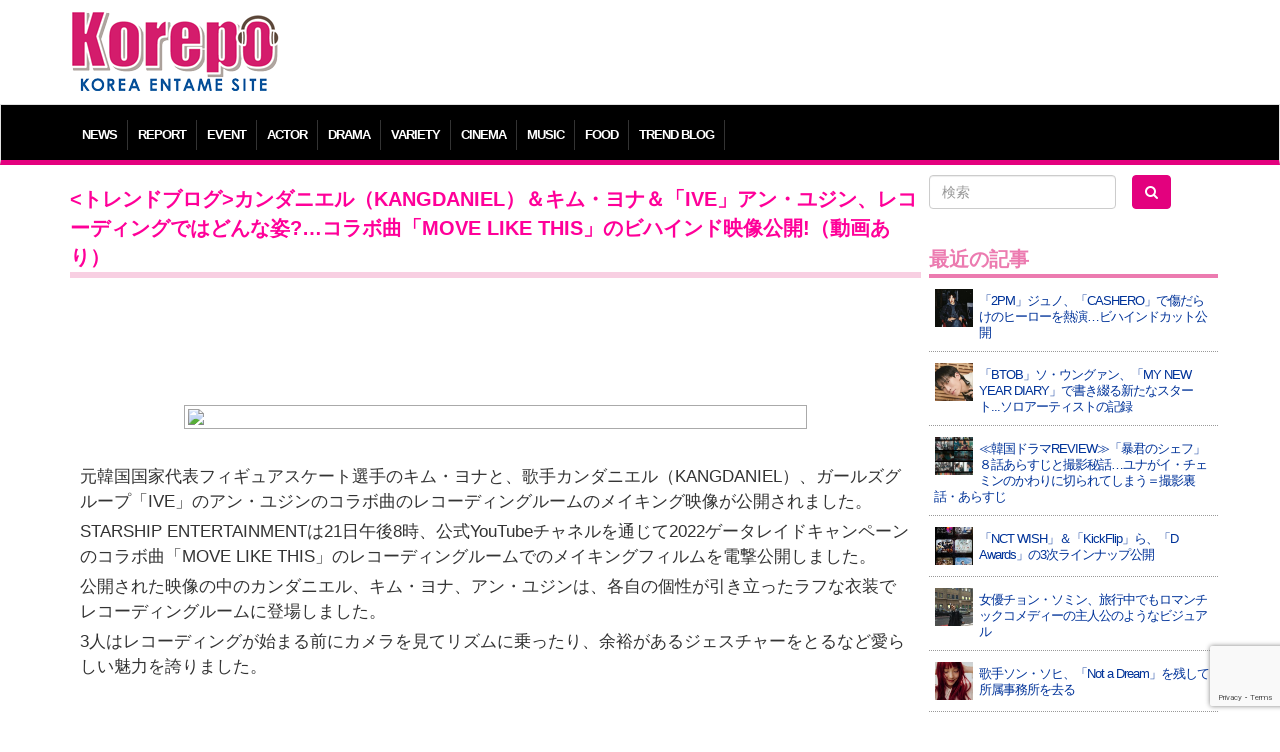

--- FILE ---
content_type: text/html; charset=UTF-8
request_url: https://korepo.com/archives/1138698
body_size: 12065
content:
<!DOCTYPE html>
<html lang="ja">
<head>
<meta charset="UTF-8">
<meta name="viewport" content="width=device-width">
<meta name="google-site-verification" content="OWwH0x0a4Ngr5US4zJiUp6M169jrVdnC_6vypqCx1e4">
<meta name="twitter:card" content="summary_large_image">
<link rel="icon" type="image/x-icon" href="/favicon.ico" rel="icon">
<link rel="apple-touch-icon" href="/favicon.ico">
<meta http-equiv="X-UA-Compatible" content="IE=edge">
<title>カンダニエル（KANGDANIEL）＆キム・ヨナ＆「IVE」アン・ユジン、レコーディングではどんな姿?…コラボ曲「MOVE LIKE THIS」のビハインド映像公開!（動画あり）  |  K-POP、韓国エンタメニュース、取材レポートならコレポ！</title>
<link rel="profile" href="https://gmpg.org/xfn/11">
<link rel="pingback" href="https://korepo.com/xmlrpc.php">
<link rel="stylesheet" href="https://korepo.com/wp-content/themes/korepo/dist/css/bootstrap.min.css">
<link rel="stylesheet" href="https://korepo.com/wp-content/themes/korepo/dist/css/font-awesome.min.css">
<link rel="stylesheet" href="https://korepo.com/wp-content/themes/korepo/css/bootstrap-lightbox.css">
<link rel="stylesheet" href="https://korepo.com/wp-content/themes/korepo/style.css?202512310937">
<script type="text/javascript" src="https://korepo.com/wp-content/themes/korepo/js/jquery.min.js"></script>
<script type="text/javascript" src="https://korepo.com/wp-content/themes/korepo/dist/js/bootstrap.min.js"></script>
<script type="text/javascript" src="https://korepo.com/wp-content/themes/korepo/js/jquery.rollover.js"></script>
<script type="text/javascript" src="https://korepo.com/wp-content/themes/korepo/js/bootstrap-lightbox.js"></script>
<script type="text/javascript" src="https://korepo.com/wp-content/themes/korepo/js/custom.js?var=202512310937"></script>
<script async src="https://pagead2.googlesyndication.com/pagead/js/adsbygoogle.js"></script>
<script>
	(adsbygoogle = window.adsbygoogle || []).push({
		google_ad_client: "ca-pub-4065167341922382",
		enable_page_level_ads: true
	});
</script>
<!--[if lte IE 8]>
<script type="text/javascript" src="https://korepo.com/wp-content/themes/korepo/js/jquery.backgroundsize.js"></script>
<![endif]-->
<meta name='robots' content='max-image-preview:large' />
	<style>img:is([sizes="auto" i], [sizes^="auto," i]) { contain-intrinsic-size: 3000px 1500px }</style>
	<link rel="alternate" type="application/rss+xml" title="K-POP、韓国エンタメニュース、取材レポートならコレポ！ &raquo; フィード" href="https://korepo.com/feed" />
<link rel="alternate" type="application/rss+xml" title="K-POP、韓国エンタメニュース、取材レポートならコレポ！ &raquo; コメントフィード" href="https://korepo.com/comments/feed" />

<!-- SEO SIMPLE PACK 3.6.2 -->
<title>カンダニエル（KANGDANIEL）＆キム・ヨナ＆「IVE」アン・ユジン、レコーディングではどんな姿?…コラボ曲「MOVE LIKE THIS」のビハインド映像公開!（動画あり） | K-POP、韓国エンタメニュース、取材レポートならコレポ！</title>
<meta name="description" content="元韓国国家代表フィギュアスケート選手のキム・ヨナと、歌手カンダニエル（KANGDANIEL）、ガールズグループ「IVE」のアン・ユジンのコラボ曲のレコーディングルームのメイキング映像が公開されました。 STARSHIP ENTERTAINM">
<link rel="canonical" href="https://korepo.com/archives/1138698">
<meta property="og:locale" content="ja_JP">
<meta property="og:type" content="article">
<meta property="og:image" content="https://korepo.com/wp-content/uploads/2022/06/012693e20bce7e303f17e7e2877894d5192119_630.jpg">
<meta property="og:title" content="カンダニエル（KANGDANIEL）＆キム・ヨナ＆「IVE」アン・ユジン、レコーディングではどんな姿?…コラボ曲「MOVE LIKE THIS」のビハインド映像公開!（動画あり） | K-POP、韓国エンタメニュース、取材レポートならコレポ！">
<meta property="og:description" content="元韓国国家代表フィギュアスケート選手のキム・ヨナと、歌手カンダニエル（KANGDANIEL）、ガールズグループ「IVE」のアン・ユジンのコラボ曲のレコーディングルームのメイキング映像が公開されました。 STARSHIP ENTERTAINM">
<meta property="og:url" content="https://korepo.com/archives/1138698">
<meta property="og:site_name" content="K-POP、韓国エンタメニュース、取材レポートならコレポ！">
<meta name="twitter:card" content="summary_large_image">
<!-- / SEO SIMPLE PACK -->

		<!-- This site uses the Google Analytics by MonsterInsights plugin v9.6.1 - Using Analytics tracking - https://www.monsterinsights.com/ -->
		<!-- Note: MonsterInsights is not currently configured on this site. The site owner needs to authenticate with Google Analytics in the MonsterInsights settings panel. -->
					<!-- No tracking code set -->
				<!-- / Google Analytics by MonsterInsights -->
		<script type="text/javascript">
/* <![CDATA[ */
window._wpemojiSettings = {"baseUrl":"https:\/\/s.w.org\/images\/core\/emoji\/16.0.1\/72x72\/","ext":".png","svgUrl":"https:\/\/s.w.org\/images\/core\/emoji\/16.0.1\/svg\/","svgExt":".svg","source":{"concatemoji":"https:\/\/korepo.com\/wp-includes\/js\/wp-emoji-release.min.js?ver=6.8.3"}};
/*! This file is auto-generated */
!function(s,n){var o,i,e;function c(e){try{var t={supportTests:e,timestamp:(new Date).valueOf()};sessionStorage.setItem(o,JSON.stringify(t))}catch(e){}}function p(e,t,n){e.clearRect(0,0,e.canvas.width,e.canvas.height),e.fillText(t,0,0);var t=new Uint32Array(e.getImageData(0,0,e.canvas.width,e.canvas.height).data),a=(e.clearRect(0,0,e.canvas.width,e.canvas.height),e.fillText(n,0,0),new Uint32Array(e.getImageData(0,0,e.canvas.width,e.canvas.height).data));return t.every(function(e,t){return e===a[t]})}function u(e,t){e.clearRect(0,0,e.canvas.width,e.canvas.height),e.fillText(t,0,0);for(var n=e.getImageData(16,16,1,1),a=0;a<n.data.length;a++)if(0!==n.data[a])return!1;return!0}function f(e,t,n,a){switch(t){case"flag":return n(e,"\ud83c\udff3\ufe0f\u200d\u26a7\ufe0f","\ud83c\udff3\ufe0f\u200b\u26a7\ufe0f")?!1:!n(e,"\ud83c\udde8\ud83c\uddf6","\ud83c\udde8\u200b\ud83c\uddf6")&&!n(e,"\ud83c\udff4\udb40\udc67\udb40\udc62\udb40\udc65\udb40\udc6e\udb40\udc67\udb40\udc7f","\ud83c\udff4\u200b\udb40\udc67\u200b\udb40\udc62\u200b\udb40\udc65\u200b\udb40\udc6e\u200b\udb40\udc67\u200b\udb40\udc7f");case"emoji":return!a(e,"\ud83e\udedf")}return!1}function g(e,t,n,a){var r="undefined"!=typeof WorkerGlobalScope&&self instanceof WorkerGlobalScope?new OffscreenCanvas(300,150):s.createElement("canvas"),o=r.getContext("2d",{willReadFrequently:!0}),i=(o.textBaseline="top",o.font="600 32px Arial",{});return e.forEach(function(e){i[e]=t(o,e,n,a)}),i}function t(e){var t=s.createElement("script");t.src=e,t.defer=!0,s.head.appendChild(t)}"undefined"!=typeof Promise&&(o="wpEmojiSettingsSupports",i=["flag","emoji"],n.supports={everything:!0,everythingExceptFlag:!0},e=new Promise(function(e){s.addEventListener("DOMContentLoaded",e,{once:!0})}),new Promise(function(t){var n=function(){try{var e=JSON.parse(sessionStorage.getItem(o));if("object"==typeof e&&"number"==typeof e.timestamp&&(new Date).valueOf()<e.timestamp+604800&&"object"==typeof e.supportTests)return e.supportTests}catch(e){}return null}();if(!n){if("undefined"!=typeof Worker&&"undefined"!=typeof OffscreenCanvas&&"undefined"!=typeof URL&&URL.createObjectURL&&"undefined"!=typeof Blob)try{var e="postMessage("+g.toString()+"("+[JSON.stringify(i),f.toString(),p.toString(),u.toString()].join(",")+"));",a=new Blob([e],{type:"text/javascript"}),r=new Worker(URL.createObjectURL(a),{name:"wpTestEmojiSupports"});return void(r.onmessage=function(e){c(n=e.data),r.terminate(),t(n)})}catch(e){}c(n=g(i,f,p,u))}t(n)}).then(function(e){for(var t in e)n.supports[t]=e[t],n.supports.everything=n.supports.everything&&n.supports[t],"flag"!==t&&(n.supports.everythingExceptFlag=n.supports.everythingExceptFlag&&n.supports[t]);n.supports.everythingExceptFlag=n.supports.everythingExceptFlag&&!n.supports.flag,n.DOMReady=!1,n.readyCallback=function(){n.DOMReady=!0}}).then(function(){return e}).then(function(){var e;n.supports.everything||(n.readyCallback(),(e=n.source||{}).concatemoji?t(e.concatemoji):e.wpemoji&&e.twemoji&&(t(e.twemoji),t(e.wpemoji)))}))}((window,document),window._wpemojiSettings);
/* ]]> */
</script>
<style id='wp-emoji-styles-inline-css' type='text/css'>

	img.wp-smiley, img.emoji {
		display: inline !important;
		border: none !important;
		box-shadow: none !important;
		height: 1em !important;
		width: 1em !important;
		margin: 0 0.07em !important;
		vertical-align: -0.1em !important;
		background: none !important;
		padding: 0 !important;
	}
</style>
<style id='classic-theme-styles-inline-css' type='text/css'>
/*! This file is auto-generated */
.wp-block-button__link{color:#fff;background-color:#32373c;border-radius:9999px;box-shadow:none;text-decoration:none;padding:calc(.667em + 2px) calc(1.333em + 2px);font-size:1.125em}.wp-block-file__button{background:#32373c;color:#fff;text-decoration:none}
</style>
<link rel='stylesheet' id='contact-form-7-css' href='https://korepo.com/wp-content/plugins/contact-form-7/includes/css/styles.css?ver=6.1' type='text/css' media='all' />
<link rel='stylesheet' id='crp-public-css' href='https://korepo.com/wp-content/plugins/custom-related-posts/dist/public.css?ver=1.7.5' type='text/css' media='all' />
<link rel='stylesheet' id='wp-pagenavi-css' href='https://korepo.com/wp-content/plugins/wp-pagenavi/pagenavi-css.css?ver=2.70' type='text/css' media='all' />
<link rel='stylesheet' id='colorbox-css' href='https://korepo.com/wp-content/plugins/lightbox-gallery/colorbox/example1/colorbox.css?ver=6.8.3' type='text/css' media='all' />
<script type="text/javascript">
// <![CDATA[
var colorbox_settings = {};
// ]]>
</script>
<script type="text/javascript" src="https://korepo.com/wp-includes/js/jquery/jquery.min.js?ver=3.7.1" id="jquery-core-js"></script>
<script type="text/javascript" src="https://korepo.com/wp-includes/js/jquery/jquery-migrate.min.js?ver=3.4.1" id="jquery-migrate-js"></script>
<script type="text/javascript" id="jquery-js-after">
/* <![CDATA[ */
jQuery(document).ready(function() {
	jQuery(".6604cf0f957f63f44720bc1b0e0eb858").click(function() {
		jQuery.post(
			"https://korepo.com/wp-admin/admin-ajax.php", {
				"action": "quick_adsense_onpost_ad_click",
				"quick_adsense_onpost_ad_index": jQuery(this).attr("data-index"),
				"quick_adsense_nonce": "f7f3c61020",
			}, function(response) { }
		);
	});
});
/* ]]> */
</script>
<script type="text/javascript" src="https://korepo.com/wp-content/plugins/lightbox-gallery/js/jquery.colorbox.js?ver=6.8.3" id="colorbox-js"></script>
<script type="text/javascript" src="https://korepo.com/wp-content/plugins/lightbox-gallery/js/jquery-migrate-1.4.1.min.js?ver=6.8.3" id="lg-jquery-migrate-js"></script>
<script type="text/javascript" src="https://korepo.com/wp-content/plugins/lightbox-gallery/js/jquery.tooltip.js?ver=6.8.3" id="tooltip-js"></script>
<script type="text/javascript" src="https://korepo.com/wp-content/plugins/lightbox-gallery/lightbox-gallery.js?ver=6.8.3" id="lightbox-gallery-js"></script>
<link rel="https://api.w.org/" href="https://korepo.com/wp-json/" /><link rel="alternate" title="JSON" type="application/json" href="https://korepo.com/wp-json/wp/v2/posts/1138698" /><link rel="EditURI" type="application/rsd+xml" title="RSD" href="https://korepo.com/xmlrpc.php?rsd" />
<meta name="generator" content="WordPress 6.8.3" />
<link rel='shortlink' href='https://korepo.com/?p=1138698' />
<link rel="alternate" title="oEmbed (JSON)" type="application/json+oembed" href="https://korepo.com/wp-json/oembed/1.0/embed?url=https%3A%2F%2Fkorepo.com%2Farchives%2F1138698" />
<link rel="alternate" title="oEmbed (XML)" type="text/xml+oembed" href="https://korepo.com/wp-json/oembed/1.0/embed?url=https%3A%2F%2Fkorepo.com%2Farchives%2F1138698&#038;format=xml" />
<link rel="stylesheet" type="text/css" href="https://korepo.com/wp-content/plugins/lightbox-gallery/lightbox-gallery.css" />
<link rel="stylesheet" type="text/css" media="all" href="https://korepo.com/wp-content/plugins/single-post-widget/style.css" />
<!-- HTML5 shim, for IE6-8 support of HTML5 elements -->
<!--[if lt IE 9]>
<script src="https://korepo.com/wp-content/themes/korepo/assets/js/html5.js" type="text/javascript"></script>
<![endif]-->
<script type="text/javascript">
	jQuery(function(){
		jQuery('body').on("contextmenu", function(e){ return false; });
	});
</script>
</head>
<body class="wp-singular post-template-default single single-post postid-1138698 single-format-standard wp-theme-korepo">
<div id="header" class="container">
	<div class="row">
		<div class="col-xs-12 col-sm-3 col-md-3 col-lg-3 text-left">
			<h1><a class="brand" href="https://korepo.com/" title="K-POP、韓国エンタメニュース、取材レポートならコレポ！" rel="home"><img src="https://korepo.com/wp-content/themes/korepo/img/logo.png" class="header-image" alt="K-POP、韓国エンタメニュース、取材レポートならコレポ！" /></a></h1>
			<button type="button" class="navbar-toggle collapsed" data-toggle="collapse" data-target="#navbar"><i class="fa fa-caret-square-o-down fa-3x"></i><br />MENU</button>
		</div>
		<div class="col-xs-12 col-sm-9 col-md-9 col-lg-9 text-center hidden-xs">
			
			<div class="text-center">
									<script async src="//pagead2.googlesyndication.com/pagead/js/adsbygoogle.js"></script>
					<ins class="adsbygoogle" style="display:inline-block;width:100%;height:90px" data-ad-client="ca-pub-4065167341922382" data-ad-slot="7135969952"></ins>
					<script> (adsbygoogle = window.adsbygoogle || []).push({}); </script>
							</div>

<!-- 			<div class="text-center visible-xs">
				<script async src="//pagead2.googlesyndication.com/pagead/js/adsbygoogle.js"></script>
				<ins class="adsbygoogle" style="display:inline-block;width:320px;height:100px" data-ad-client="ca-pub-4065167341922382" data-ad-slot="3433545158"></ins>
				<script> (adsbygoogle = window.adsbygoogle || []).push({}); </script>
			</div>
//-->
			<div class="adwords">
			</div>

			<div class="visible-xs visible-sm"><br /></div>
		</div>
	</div>
</div>
<div id="navbar" class="collapse navbar-collapse">
	<div class="container" aria-expanded="false">
		<ul>
							<li class="dropdown">
					<a class="dropdown-toggle" id="mnu_news" role="button" data-toggle="dropdown" href="/archives/category/news/">NEWS</a>
					<ul id="smn_news" class="dropdown-menu" role="menu" aria-labelledby="mnu_news">
						<li role="presentation"><a tabindex="32767" href="/archives/category/news/">ニュース全般</a></li>
													<li role="presentation"><a tabindex="32767" href="https://korepo.com/archives/category/news/column">コラム</a></li>
													<li role="presentation"><a tabindex="32767" href="https://korepo.com/archives/category/news/moviecolumn">韓国映画特集</a></li>
													<li role="presentation"><a tabindex="32767" href="https://korepo.com/archives/category/news/talent">タレント</a></li>
													<li role="presentation"><a tabindex="32767" href="https://korepo.com/archives/category/news/%e3%82%a4%e3%83%b3%e3%83%95%e3%83%ab%e3%82%a8%e3%83%b3%e3%82%b5%e3%83%bc">インフルエンサー</a></li>
												<li role="presentation"><a href="/archives/category/varacola/">バラコラ</a></li>
					</ul>
				</li>
										<li><a href="/archives/category/report/">REPORT</a></li>
						<li><a href="/archives/category/event/">EVENT</a></li>
			<li><a href="/archives/category/actor/">ACTOR</a></li>
			<li><a href="/archives/category/drama/">DRAMA</a></li>
			<li><a href="/archives/category/variety/">VARIETY</a></li>
			<li><a href="/archives/category/movie/">CINEMA</a></li>
			<li><a href="/archives/category/music/">MUSIC</a></li>
			<li><a href="/archives/category/food/">FOOD</a></li>
			<li><a href="/archives/category/trend/">TREND BLOG</a></li>
		</ul>
	</div>
</div>
<div id="body" class="container">
<!-- メインエリア -->
<div id="main">
	<div class="row">
		<div class="col-xs-12 col-sm-9 col-md-9 col-lg-9">
																<div class="blog-post">
						<h2><トレンドブログ>カンダニエル（KANGDANIEL）＆キム・ヨナ＆「IVE」アン・ユジン、レコーディングではどんな姿?…コラボ曲「MOVE LIKE THIS」のビハインド映像公開!（動画あり）</h2>

						
						<div class="blog-content">
							<div class="6604cf0f957f63f44720bc1b0e0eb858" data-index="2" style="float: none; margin:10px 0 10px 0; text-align:center;">
<script async src="//pagead2.googlesyndication.com/pagead/js/adsbygoogle.js"></script>
<ins class="adsbygoogle" style="display:inline-block;width:100%;height:90px" data-ad-client="ca-pub-4065167341922382" data-ad-slot="7135969952"></ins>
<script> (adsbygoogle = window.adsbygoogle || []).push({});</script>
</div>
<p><img decoding="async" class="aligncenter" src="https://kt.wowkorea.jp/img/news/17/89242/192119_630.jpg" /><br />
元韓国国家代表フィギュアスケート選手のキム・ヨナと、歌手カンダニエル（KANGDANIEL）、ガールズグループ「IVE」のアン・ユジンのコラボ曲のレコーディングルームのメイキング映像が公開されました。</p>
<p>STARSHIP ENTERTAINMENTは21日午後8時、公式YouTubeチャネルを通じて2022ゲータレイドキャンペーンのコラボ曲「MOVE LIKE THIS」のレコーディングルームでのメイキングフィルムを電撃公開しました。</p>
<p>公開された映像の中のカンダニエル、キム・ヨナ、アン・ユジンは、各自の個性が引き立ったラフな衣装でレコーディングルームに登場しました。</p>
<p>3人はレコーディングが始まる前にカメラを見てリズムに乗ったり、余裕があるジェスチャーをとるなど愛らしい魅力を誇りました。</p>
<div class="6604cf0f957f63f44720bc1b0e0eb858" data-index="1" style="float: none; margin:10px 0 10px 0; text-align:center;">
<script async src="//pagead2.googlesyndication.com/pagead/js/adsbygoogle.js"></script>
<ins class="adsbygoogle" style="display:inline-block;width:100%;height:90px" data-ad-client="ca-pub-4065167341922382" data-ad-slot="7135969952"></ins>
<script> (adsbygoogle = window.adsbygoogle || []).push({});</script>
</div>

<p>以後、本格的にレコーディングが始まるとすぐに三人三様に歌に没頭した真剣な表情でレコーディングに臨んで、見る人々を感嘆させました。</p>
<p>「MOVE LIKE THIS」は、自身が夢見る未来のために情熱的に一生懸命に努力するとはじめて自身が望んで願うものを必ず成し遂げられるとの確信いっぱいで希望に満ちたメッセージを込めた曲です。</p>
<p>キム・ヨナ、カンダニエル、アン・ユジンのコラボ曲「MOVE LIKE THIS」は、各種音源サイトで会ってみることができます。</p>
<p><center><iframe title="YouTube video player" src="https://www.youtube.com/embed/iXXdtD4TzlI" width="560" height="315" frameborder="0" allowfullscreen="allowfullscreen"></iframe></center><br />
<div class="6604cf0f957f63f44720bc1b0e0eb858" data-index="4" style="float: none; margin:10px 0 10px 0; text-align:center;">
<script async src="//pagead2.googlesyndication.com/pagead/js/adsbygoogle.js"></script>
<!-- new_article -->
<ins class="adsbygoogle"
     style="display:block"
     data-ad-client="ca-pub-4065167341922382"
     data-ad-slot="2041874403"
     data-ad-format="auto"
     data-full-width-responsive="true"></ins>
<script>
(adsbygoogle = window.adsbygoogle || []).push({});
</script>
</div>
<br />
<img decoding="async" class="aligncenter" src="https://kt.wowkorea.jp/img/news/17/89242/192120_630.jpg" /></p>
<p>WOW!Korea提供<br />
韓国の最新トレンドを紹介するブログ | コリトピ</p>
<div class="well well-sm">
<h5>関連記事</h5>
<p></p>
<div class="crp-list">
<div class="crp-list-item crp-list-item-image-left crp-list-item-has-image">
<div class="crp-list-item-image"><a href="https://korepo.com/archives/1140357"><img decoding="async" data-pin-nopin="true" style="max-width: 50px; height: auto;" width="50" height="50" src="https://korepo.com/wp-content/uploads/2022/06/c6505bedc1814b477d7df7a708b1052b192495_630-150x150.jpg" class="attachment-50x50 size-50x50 wp-post-image" alt="" /></a></div>
<div class="crp-list-item-title"><a href="https://korepo.com/archives/1140357"><トレンドブログ>「IVE」アン・ユジン、グラビア公開…洗練された美貌発散</a></div>
</div>
<div class="crp-list-item crp-list-item-image-left crp-list-item-has-image">
<div class="crp-list-item-image"><a href="https://korepo.com/archives/1168303"><img decoding="async" data-pin-nopin="true" style="max-width: 50px; height: auto;" width="50" height="50" src="https://korepo.com/wp-content/uploads/2022/08/d929683da597c8c8e623a6000644a176197636_630-150x150-1661131172.jpg" class="attachment-50x50 size-50x50 wp-post-image" alt="" /></a></div>
<div class="crp-list-item-title"><a href="https://korepo.com/archives/1168303"><トレンドブログ>「IVE」アン・ユジン、花より輝かしい清純美貌「姉さん達が撮ってくれた写真」</a></div>
</div>
<div class="crp-list-item crp-list-item-image-left crp-list-item-has-image">
<div class="crp-list-item-image"><a href="https://korepo.com/archives/1155043"><img loading="lazy" decoding="async" data-pin-nopin="true" style="max-width: 50px; height: auto;" width="50" height="50" src="https://korepo.com/wp-content/uploads/2022/07/eed35ac26cc5207a2cc35b91adfb8e28195226_630-150x150.jpg" class="attachment-50x50 size-50x50 wp-post-image" alt="" /></a></div>
<div class="crp-list-item-title"><a href="https://korepo.com/archives/1155043"><トレンドブログ>「IVE」アン・ユジン、道端もランウェイにしてしまうビジュアル…日常がグラビア</a></div>
</div>
<div class="crp-list-item crp-list-item-image-left crp-list-item-has-image">
<div class="crp-list-item-image"><a href="https://korepo.com/archives/1139185"><img loading="lazy" decoding="async" data-pin-nopin="true" style="max-width: 50px; height: auto;" width="50" height="50" src="https://korepo.com/wp-content/uploads/2022/06/0564afff4142a5b988a43a97312a8780192235_630-150x150.jpg" class="attachment-50x50 size-50x50 wp-post-image" alt="" srcset="https://korepo.com/wp-content/uploads/2022/06/0564afff4142a5b988a43a97312a8780192235_630-150x150.jpg 150w, https://korepo.com/wp-content/uploads/2022/06/0564afff4142a5b988a43a97312a8780192235_630-300x300.jpg 300w, https://korepo.com/wp-content/uploads/2022/06/0564afff4142a5b988a43a97312a8780192235_630.jpg 630w" sizes="auto, (max-width: 50px) 100vw, 50px" /></a></div>
<div class="crp-list-item-title"><a href="https://korepo.com/archives/1139185"><トレンドブログ>カンダニエル（KANGDANIEL）、「スポンジ・ボブ」とコラボプロジェクト予告…かわいいイラスト公開</a></div>
</div>
<div class="crp-list-item crp-list-item-image-left crp-list-item-has-image">
<div class="crp-list-item-image"><a href="https://korepo.com/archives/1164880"><img loading="lazy" decoding="async" data-pin-nopin="true" style="max-width: 50px; height: auto;" width="50" height="50" src="https://korepo.com/wp-content/uploads/2022/08/6b5240daa7cacecb9b7432c70b8d50d0196893_630-150x150-1660526954.jpg" class="attachment-50x50 size-50x50 wp-post-image" alt="" /></a></div>
<div class="crp-list-item-title"><a href="https://korepo.com/archives/1164880"><トレンドブログ>カンダニエル（KANGDANIEL）、デビュー後初のソロコンサートを開催!!…“とても感激。 ワールドツアーも計画”</a></div>
</div>
<div class="crp-list-item crp-list-item-image-left crp-list-item-has-image">
<div class="crp-list-item-image"><a href="https://korepo.com/archives/1145180"><img loading="lazy" decoding="async" data-pin-nopin="true" style="max-width: 50px; height: auto;" width="50" height="50" src="https://korepo.com/wp-content/uploads/2022/07/43a4e46dbb49b5ccd86e54614dab5bf9kyo1-150x150.jpg" class="attachment-50x50 size-50x50 wp-post-image" alt="" /></a></div>
<div class="crp-list-item-title"><a href="https://korepo.com/archives/1145180">“フィギュアクイーン”キム・ヨナ、二重まぶたもくっきり…存在自体が“高級ブランド”</a></div>
</div>
<div class="crp-list-item crp-list-item-image-left crp-list-item-has-image">
<div class="crp-list-item-image"><a href="https://korepo.com/archives/1142163"><img loading="lazy" decoding="async" data-pin-nopin="true" style="max-width: 50px; height: auto;" width="50" height="50" src="https://korepo.com/wp-content/uploads/2022/06/284822d1bb128b2b5a73db194e911b938-150x150.jpg" class="attachment-50x50 size-50x50 wp-post-image" alt="" /></a></div>
<div class="crp-list-item-title"><a href="https://korepo.com/archives/1142163">「バラコラ」ナ・ヨンソクPDの新番組「地球娯楽室」は女性版「新西遊記」？初回放送の反響は？</a></div>
</div>
<div class="crp-list-item crp-list-item-image-left crp-list-item-has-image">
<div class="crp-list-item-image"><a href="https://korepo.com/archives/1151792"><img loading="lazy" decoding="async" data-pin-nopin="true" style="max-width: 50px; height: auto;" width="50" height="50" src="https://korepo.com/wp-content/uploads/2022/07/7e8ce0f258e774cdfabef179aa0c48e1194567_630-150x150.jpg" class="attachment-50x50 size-50x50 wp-post-image" alt="" /></a></div>
<div class="crp-list-item-title"><a href="https://korepo.com/archives/1151792">【フォト】カンダニエル（KANGDANIEL）、「第1回青龍シリーズアワード」に出席“きょうは俳優として来ました”</a></div>
</div>
<div class="crp-list-item crp-list-item-image-left crp-list-item-has-image">
<div class="crp-list-item-image"><a href="https://korepo.com/archives/1149599"><img loading="lazy" decoding="async" data-pin-nopin="true" style="max-width: 50px; height: auto;" width="50" height="50" src="https://korepo.com/wp-content/uploads/2022/07/5537523aeb3117ff96e57f586e1c0d3fkand-150x150.jpg" class="attachment-50x50 size-50x50 wp-post-image" alt="" /></a></div>
<div class="crp-list-item-title"><a href="https://korepo.com/archives/1149599">カンダニエル、「STREET WOMAN FIGHTER」に続き男性版でもMCに</a></div>
</div>
<div class="crp-list-item crp-list-item-image-left crp-list-item-has-image">
<div class="crp-list-item-image"><a href="https://korepo.com/archives/1144317"><img loading="lazy" decoding="async" data-pin-nopin="true" style="max-width: 50px; height: auto;" width="50" height="50" src="https://korepo.com/wp-content/uploads/2022/07/45dcc285637e17af3690e6c64c17e036kangd-150x150-1656918090.jpg" class="attachment-50x50 size-50x50 wp-post-image" alt="" /></a></div>
<div class="crp-list-item-title"><a href="https://korepo.com/archives/1144317">歌手カンダニエル、来月ソロ単独コンサート「FIRST PARADE」開催</a></div>
</div>
</div>
</div>
<div class="6604cf0f957f63f44720bc1b0e0eb858" data-index="3" style="float: none; margin:10px 0 10px 0; text-align:center;">
<script async src="//pagead2.googlesyndication.com/pagead/js/adsbygoogle.js"></script>
<ins class="adsbygoogle" style="display:inline-block;width:300px;height:250px" data-ad-client="ca-pub-4065167341922382" data-ad-slot="2705770353"></ins>
<script>(adsbygoogle = window.adsbygoogle || []).push({});</script>
</div>

<div style="font-size: 0px; height: 0px; line-height: 0px; margin: 0; padding: 0; clear: both;"></div>						</div>
						<div class="overhidden btn-sosial">
							<div class="text-center">
								<div class="blog-date">2022.06.22</div>
								<div class="fb-like" data-send="false" data-layout="button_count" data-width="200" data-show-faces="false"></div>
								<div class="tw-tweet"><a href="https://twitter.com/share" class="twitter-share-button" data-lang="ja">ツイート</a></div>
								<div class="tw-follow">
									<a href="https://twitter.com/Kkorepo" class="twitter-follow-button" data-show-count="false" data-lang="ja">フォローワーになる</a>
									<script>!function(d,s,id){var js,fjs=d.getElementsByTagName(s)[0],p=/^http:/.test(d.location)?'http':'https';if(!d.getElementById(id)){js=d.createElement(s);js.id=id;js.src=p+'://platform.twitter.com/widgets.js';fjs.parentNode.insertBefore(js,fjs);}}(document, 'script', 'twitter-wjs');</script>
								</div>
							</div>
						</div>
						<p class="pagenation">
							<span class="previous"><a href="https://korepo.com/archives/1138619" rel="prev">&laquo; 前の記事</a></span>
							<span class="next"><a href="https://korepo.com/archives/1138727" rel="next">次の記事 &raquo;</a></span>
						</p>
					</div>
									</div>
		<div id="sidebar" class="col-xs-12 col-sm-3 col-md-3 col-lg-3">
	<form role="search" method="get" id="searchform" class="form-search row" action="/">
		<div class="col-xs-5 col-sm-12 col-md-0 col-lg-0 hidden-md hidden-lg text-center">
			<a href="https://www.facebook.com/share.php?u=https://korepo.com" onclick="window.open(this.href, ‘facebookwindow’, ‘width=550, height=450,personalbar=0,toolbar=0,scrollbars=1,resizable=1′); return false;"><img src="https://korepo.com/wp-content/themes/korepo/img/ico_facebook.png" class="imgover" alt="facebook" /></a>
			<a href="https://twitter.com/share?original_referer=https://korepo.com&amp;url=https://korepo.com&amp;via=Kkorepo&amp;text=K-POP%E3%80%81%E9%9F%93%E5%9B%BD%E3%82%A8%E3%83%B3%E3%82%BF%E3%83%A1%E3%83%8B%E3%83%A5%E3%83%BC%E3%82%B9%E3%80%81%E5%8F%96%E6%9D%90%E3%83%AC%E3%83%9D%E3%83%BC%E3%83%88%E3%81%AA%E3%82%89%E3%82%B3%E3%83%AC%E3%83%9D%EF%BC%81" onclick="window.open(this.href, ‘tweetwindow’, ‘width=550, height=450,personalbar=0,toolbar=0,scrollbars=1,resizable=1′); return false;"><img src="https://korepo.com/wp-content/themes/korepo/img/ico_twitter.png" class="imgover" alt="twitter" /></a>
			<a href="https://korepo.com/feed/"><img src="https://korepo.com/wp-content/themes/korepo/img/ico_rss.png" class="imgover" alt="RSS" /></a>
			<br /><br />
		</div>
		<div class="col-xs-5 col-sm-7 col-md-7 col-lg-8"><input type="text" value="" name="s" id="s" class="search-query form-control" placeholder="検索"></div>
		<div class="col-xs-2 col-sm-5 col-md-5 col-lg-4"><button type="submit" id="searchsubmit" class="btn"><i class="fa fa-search"></i></button></div>
	</form>
	<br />

	
	<ul><li id="newpostcatch-2" class="widget widget_newpostcatch"><h2 class="widgettitle">最近の記事</h2>
				<ul id="npcatch" class="npcatch">
										<li>
							<a href="https://korepo.com/archives/1622866" title="「2PM」ジュノ、「CASHERO」で傷だらけのヒーローを熱演…ビハインドカット公開">
								<figure>
									<img src="https://korepo.com/wp-content/uploads/2025/12/f64e0b4e49f732ce56e703b4d2290c84-65-150x150-1767173455.jpg" width="40" height="40" alt="「2PM」ジュノ、「CASHERO」で傷だらけのヒーローを熱演…ビハインドカット公開" title="「2PM」ジュノ、「CASHERO」で傷だらけのヒーローを熱演…ビハインドカット公開"/>
								</figure>
								<div class="detail">
									<span class="title">「2PM」ジュノ、「CASHERO」で傷だらけのヒーローを熱演…ビハインドカット公開</span>
																	</div>
							</a>
						</li>
					  						<li>
							<a href="https://korepo.com/archives/1622859" title="「BTOB」ソ・ウングァン、「MY NEW YEAR DIARY」で書き綴る新たなスタート...ソロアーティストの記録">
								<figure>
									<img src="https://korepo.com/wp-content/uploads/2025/12/417901_640-150x150-1767171945.jpg" width="40" height="40" alt="「BTOB」ソ・ウングァン、「MY NEW YEAR DIARY」で書き綴る新たなスタート...ソロアーティストの記録" title="「BTOB」ソ・ウングァン、「MY NEW YEAR DIARY」で書き綴る新たなスタート...ソロアーティストの記録"/>
								</figure>
								<div class="detail">
									<span class="title">「BTOB」ソ・ウングァン、「MY NEW YEAR DIARY」で書き綴る新たなスタート...ソロアーティストの記録</span>
																	</div>
							</a>
						</li>
					  						<li>
							<a href="https://korepo.com/archives/1622600" title="≪韓国ドラマREVIEW≫「暴君のシェフ」８話あらすじと撮影秘話…ユナがイ・チェミンのかわりに切られてしまう＝撮影裏話・あらすじ">
								<figure>
									<img src="https://korepo.com/wp-content/uploads/2025/12/417805_640-150x150.jpg" width="40" height="40" alt="≪韓国ドラマREVIEW≫「暴君のシェフ」８話あらすじと撮影秘話…ユナがイ・チェミンのかわりに切られてしまう＝撮影裏話・あらすじ" title="≪韓国ドラマREVIEW≫「暴君のシェフ」８話あらすじと撮影秘話…ユナがイ・チェミンのかわりに切られてしまう＝撮影裏話・あらすじ"/>
								</figure>
								<div class="detail">
									<span class="title">≪韓国ドラマREVIEW≫「暴君のシェフ」８話あらすじと撮影秘話…ユナがイ・チェミンのかわりに切られてしまう＝撮影裏話・あらすじ</span>
																	</div>
							</a>
						</li>
					  						<li>
							<a href="https://korepo.com/archives/1622846" title="「NCT WISH」＆「KickFlip」ら、「D Awards」の3次ラインナップ公開">
								<figure>
									<img src="https://korepo.com/wp-content/uploads/2025/12/417896_640-150x150.jpg" width="40" height="40" alt="「NCT WISH」＆「KickFlip」ら、「D Awards」の3次ラインナップ公開" title="「NCT WISH」＆「KickFlip」ら、「D Awards」の3次ラインナップ公開"/>
								</figure>
								<div class="detail">
									<span class="title">「NCT WISH」＆「KickFlip」ら、「D Awards」の3次ラインナップ公開</span>
																	</div>
							</a>
						</li>
					  						<li>
							<a href="https://korepo.com/archives/1622714" title="女優チョン・ソミン、旅行中でもロマンチックコメディーの主人公のようなビジュアル">
								<figure>
									<img src="https://korepo.com/wp-content/uploads/2025/12/417831_640-150x150.jpg" width="40" height="40" alt="女優チョン・ソミン、旅行中でもロマンチックコメディーの主人公のようなビジュアル" title="女優チョン・ソミン、旅行中でもロマンチックコメディーの主人公のようなビジュアル"/>
								</figure>
								<div class="detail">
									<span class="title">女優チョン・ソミン、旅行中でもロマンチックコメディーの主人公のようなビジュアル</span>
																	</div>
							</a>
						</li>
					  						<li>
							<a href="https://korepo.com/archives/1622633" title="歌手ソン・ソヒ、「Not a Dream」を残して所属事務所を去る">
								<figure>
									<img src="https://korepo.com/wp-content/uploads/2025/12/417810_640-150x150.jpg" width="40" height="40" alt="歌手ソン・ソヒ、「Not a Dream」を残して所属事務所を去る" title="歌手ソン・ソヒ、「Not a Dream」を残して所属事務所を去る"/>
								</figure>
								<div class="detail">
									<span class="title">歌手ソン・ソヒ、「Not a Dream」を残して所属事務所を去る</span>
																	</div>
							</a>
						</li>
					  						<li>
							<a href="https://korepo.com/archives/1622848" title="「EXO」D.O.、事実上の非婚宣言？…「結婚の考えもロマンもない」">
								<figure>
									<img src="https://korepo.com/wp-content/uploads/2025/12/news-p.v1.20251231.8ce74cda1e5f4811ba9e480f8f6afcd4_P1-150x150.jpg" width="40" height="40" alt="「EXO」D.O.、事実上の非婚宣言？…「結婚の考えもロマンもない」" title="「EXO」D.O.、事実上の非婚宣言？…「結婚の考えもロマンもない」"/>
								</figure>
								<div class="detail">
									<span class="title">「EXO」D.O.、事実上の非婚宣言？…「結婚の考えもロマンもない」</span>
																	</div>
							</a>
						</li>
					  						<li>
							<a href="https://korepo.com/archives/1622831" title="チョ・インソン、確信のアクション…映画「ヒューミント」のインターナショナルポスター公開（動画あり）">
								<figure>
									<img src="https://korepo.com/wp-content/uploads/2025/12/417879_640-150x150.jpg" width="40" height="40" alt="チョ・インソン、確信のアクション…映画「ヒューミント」のインターナショナルポスター公開（動画あり）" title="チョ・インソン、確信のアクション…映画「ヒューミント」のインターナショナルポスター公開（動画あり）"/>
								</figure>
								<div class="detail">
									<span class="title">チョ・インソン、確信のアクション…映画「ヒューミント」のインターナショナルポスター公開（動画あり）</span>
																	</div>
							</a>
						</li>
					  						<li>
							<a href="https://korepo.com/archives/1622794" title="さすがIU（アイユー）、年末に2億ウォン寄付　温かな善行で2025年を締めくくる">
								<figure>
									<img src="https://korepo.com/wp-content/uploads/2025/12/417869_640-150x150.jpg" width="40" height="40" alt="さすがIU（アイユー）、年末に2億ウォン寄付　温かな善行で2025年を締めくくる" title="さすがIU（アイユー）、年末に2億ウォン寄付　温かな善行で2025年を締めくくる"/>
								</figure>
								<div class="detail">
									<span class="title">さすがIU（アイユー）、年末に2億ウォン寄付　温かな善行で2025年を締めくくる</span>
																	</div>
							</a>
						</li>
					  						<li>
							<a href="https://korepo.com/archives/1622842" title="「Stray Kids」、日本オリコン年間アルバムランキングで5位…「K-POPアーティスト最高ランキング」">
								<figure>
									<img src="https://korepo.com/wp-content/uploads/2025/12/417892_640-150x150.jpg" width="40" height="40" alt="「Stray Kids」、日本オリコン年間アルバムランキングで5位…「K-POPアーティスト最高ランキング」" title="「Stray Kids」、日本オリコン年間アルバムランキングで5位…「K-POPアーティスト最高ランキング」"/>
								</figure>
								<div class="detail">
									<span class="title">「Stray Kids」、日本オリコン年間アルバムランキングで5位…「K-POPアーティスト最高ランキング」</span>
																	</div>
							</a>
						</li>
					  				</ul>
			</li>
</ul>
	<br />
	<div class="text-center">
					<!-- バナー No.4 -->
			<br />
			<!--
			<a href="http://www.japankorea.org/" target="_blank">
				<img src="/wp-content/photo/banner/japankorea.jpg?2018" alt="韓国語学堂" />
			</a>
//-->
			<br />
			</div>
</div>
	</div>
</div>
	<!-- フッターエリア -->

		<div id="back-top">
			<a href="#top"><span><img src="https://korepo.com/wp-content/themes/korepo/img/page-top.png" /></span></a>
		</div>
		<div id="back-top2" class="hidden-md hidden-lg text-center">
			<a href="#top">▲ トップに戻る</a>
		</div>
	</div>
	<div id="footer">
		<div class="container">
			<div class="navbar">
				<div class="row">
					<div id="footer-category" class="col-xs-12 col-sm-12 col-md-12 col-lg-12">
						<ul class="nav nav-pills">
							<li><a href="/">KOREPO.COM</a></li>
							<li><a href="/archives/category/news/">ニュース</a></li>
							<li><a href="/archives/category/report/">取材レポート/TOPICS/PHOTO</a></li>
							<li><a href="/event/2025-12">イベント</a></li>
							<li><a href="/archives/category/actor/">俳優</a></li>
							<li><a href="/archives/category/drama/">ドラマ</a></li>
							<li><a href="/archives/category/movie/">映画</a></li>
							<li><a href="/archives/category/music/">音楽</a></li>
						</ul>
					</div>
					<div id="footer-info" class="col-xs-12 col-sm-12 col-md-12 col-lg-12">
						<ul class="nav nav-pills pull-right-md pull-right-lg">
							<li><a href="/corporate/">会社案内</a></li>
							<li><a href="/privacy/">プライバシーポリシー</a></li>
							<li><a href="/contact/">お問い合わせ</a></li>
							<li><a href="/recruit/">採用情報</a></li>
							<li><a href="/advertise/">広告掲載</a></li>
							<li><a href="/carry/">ニュース掲載</a></li>
						</ul>
					</div>
					<div id="copyright" class="col-xs-12 col-sm-12 col-md-12 col-lg-12"><p>Copyright &copy; K-POP、韓国エンタメニュース、取材レポートならコレポ！ All Rights Reserved.</p></div>
				</div>
			</div>
		</div>
	</div>
	<script>(function(d, s, id) {
		var js, fjs = d.getElementsByTagName(s)[0];
		if (d.getElementById(id)) return;
		js = d.createElement(s); js.id = id;
		js.src = "//connect.facebook.net/ja_JP/all.js#xfbml=1&appId=422454737809533";
		fjs.parentNode.insertBefore(js, fjs);
	}(document, 'script', 'facebook-jssdk'));
	</script>
	<script>!function(d,s,id){var js,fjs=d.getElementsByTagName(s)[0],p=/^http:/.test(d.location)?'http':'https';if(!d.getElementById(id)){js=d.createElement(s);js.id=id;js.src=p+'://platform.twitter.com/widgets.js';fjs.parentNode.insertBefore(js,fjs);}}(document, 'script', 'twitter-wjs');</script>
	<!-- Start Alexa Certify Javascript -->
	<script type="text/javascript">
	_atrk_opts = { atrk_acct:"yi5ui1aUS/00iG", domain:"korepo.com",dynamic: true};
	(function() { var as = document.createElement('script'); as.type = 'text/javascript'; as.async = true; as.src = "https://d31qbv1cthcecs.cloudfront.net/atrk.js"; var s = document.getElementsByTagName('script')[0];s.parentNode.insertBefore(as, s); })();
	</script>
	<noscript><img src="https://d5nxst8fruw4z.cloudfront.net/atrk.gif?account=yi5ui1aUS/00iG" style="display:none" height="1" width="1" alt="" /></noscript>
	<!-- End Alexa Certify Javascript -->
	<script type="text/javascript">
		window._pt_sp_2 = [];
		_pt_sp_2.push('setAccount,545a0c4b');
		var _protocol = (("https:" == document.location.protocol) ? " https://" : " http://");
		(function() {
			var atag = document.createElement('script'); atag.type = 'text/javascript'; atag.async = true;
			atag.src = _protocol + 'js.ptengine.jp/pta.js';
			var stag = document.createElement('script'); stag.type = 'text/javascript'; stag.async = true;
			stag.src = _protocol + 'js.ptengine.jp/pts.js';
			var s = document.getElementsByTagName('script')[0];
			s.parentNode.insertBefore(atag, s);s.parentNode.insertBefore(stag, s);
		})();
	</script>
	<!-- Global site tag (gtag.js) - Google Analytics -->
	<script async src="https://www.googletagmanager.com/gtag/js?id=UA-43955351-1"></script>
	<script>
	  window.dataLayer = window.dataLayer || [];
	  function gtag(){dataLayer.push(arguments);}
	  gtag('js', new Date());

	  gtag('config', 'UA-43955351-1');
	</script>

	<!-- Global site tag (gtag.js) - Google Analytics -->
	<script async src="https://www.googletagmanager.com/gtag/js?id=G-K9T88TSVV3"></script>
	<script>
	  window.dataLayer = window.dataLayer || [];
	  function gtag(){dataLayer.push(arguments);}
	  gtag('js', new Date());

	  gtag('config', 'G-K9T88TSVV3');
	</script>
	<script type="speculationrules">
{"prefetch":[{"source":"document","where":{"and":[{"href_matches":"\/*"},{"not":{"href_matches":["\/wp-*.php","\/wp-admin\/*","\/wp-content\/uploads\/*","\/wp-content\/*","\/wp-content\/plugins\/*","\/wp-content\/themes\/korepo\/*","\/*\\?(.+)"]}},{"not":{"selector_matches":"a[rel~=\"nofollow\"]"}},{"not":{"selector_matches":".no-prefetch, .no-prefetch a"}}]},"eagerness":"conservative"}]}
</script>
<!-- Matomo --><script type="text/javascript">
/* <![CDATA[ */
(function () {
function initTracking() {
var _paq = window._paq = window._paq || [];
_paq.push(['trackPageView']);_paq.push(['enableLinkTracking']);_paq.push(['alwaysUseSendBeacon']);_paq.push(['setTrackerUrl', "\/\/korepo.com\/wp-content\/plugins\/matomo\/app\/matomo.php"]);_paq.push(['setSiteId', '1']);var d=document, g=d.createElement('script'), s=d.getElementsByTagName('script')[0];
g.type='text/javascript'; g.async=true; g.src="\/\/korepo.com\/wp-content\/uploads\/matomo\/matomo.js"; s.parentNode.insertBefore(g,s);
}
if (document.prerendering) {
	document.addEventListener('prerenderingchange', initTracking, {once: true});
} else {
	initTracking();
}
})();
/* ]]> */
</script>
<!-- End Matomo Code --><script type="text/javascript" src="https://korepo.com/wp-includes/js/dist/hooks.min.js?ver=4d63a3d491d11ffd8ac6" id="wp-hooks-js"></script>
<script type="text/javascript" src="https://korepo.com/wp-includes/js/dist/i18n.min.js?ver=5e580eb46a90c2b997e6" id="wp-i18n-js"></script>
<script type="text/javascript" id="wp-i18n-js-after">
/* <![CDATA[ */
wp.i18n.setLocaleData( { 'text direction\u0004ltr': [ 'ltr' ] } );
/* ]]> */
</script>
<script type="text/javascript" src="https://korepo.com/wp-content/plugins/contact-form-7/includes/swv/js/index.js?ver=6.1" id="swv-js"></script>
<script type="text/javascript" id="contact-form-7-js-translations">
/* <![CDATA[ */
( function( domain, translations ) {
	var localeData = translations.locale_data[ domain ] || translations.locale_data.messages;
	localeData[""].domain = domain;
	wp.i18n.setLocaleData( localeData, domain );
} )( "contact-form-7", {"translation-revision-date":"2025-06-27 09:47:49+0000","generator":"GlotPress\/4.0.1","domain":"messages","locale_data":{"messages":{"":{"domain":"messages","plural-forms":"nplurals=1; plural=0;","lang":"ja_JP"},"This contact form is placed in the wrong place.":["\u3053\u306e\u30b3\u30f3\u30bf\u30af\u30c8\u30d5\u30a9\u30fc\u30e0\u306f\u9593\u9055\u3063\u305f\u4f4d\u7f6e\u306b\u7f6e\u304b\u308c\u3066\u3044\u307e\u3059\u3002"],"Error:":["\u30a8\u30e9\u30fc:"]}},"comment":{"reference":"includes\/js\/index.js"}} );
/* ]]> */
</script>
<script type="text/javascript" id="contact-form-7-js-before">
/* <![CDATA[ */
var wpcf7 = {
    "api": {
        "root": "https:\/\/korepo.com\/wp-json\/",
        "namespace": "contact-form-7\/v1"
    },
    "cached": 1
};
/* ]]> */
</script>
<script type="text/javascript" src="https://korepo.com/wp-content/plugins/contact-form-7/includes/js/index.js?ver=6.1" id="contact-form-7-js"></script>
<script type="text/javascript" src="https://www.google.com/recaptcha/api.js?render=6LfXe0kaAAAAABJYXBSyLgcykheC6Go2ZpjZu2ZU&amp;ver=3.0" id="google-recaptcha-js"></script>
<script type="text/javascript" src="https://korepo.com/wp-includes/js/dist/vendor/wp-polyfill.min.js?ver=3.15.0" id="wp-polyfill-js"></script>
<script type="text/javascript" id="wpcf7-recaptcha-js-before">
/* <![CDATA[ */
var wpcf7_recaptcha = {
    "sitekey": "6LfXe0kaAAAAABJYXBSyLgcykheC6Go2ZpjZu2ZU",
    "actions": {
        "homepage": "homepage",
        "contactform": "contactform"
    }
};
/* ]]> */
</script>
<script type="text/javascript" src="https://korepo.com/wp-content/plugins/contact-form-7/modules/recaptcha/index.js?ver=6.1" id="wpcf7-recaptcha-js"></script>
</body>
<!-- 3.133.90.132 -->
</html>


--- FILE ---
content_type: text/html; charset=utf-8
request_url: https://www.google.com/recaptcha/api2/anchor?ar=1&k=6LfXe0kaAAAAABJYXBSyLgcykheC6Go2ZpjZu2ZU&co=aHR0cHM6Ly9rb3JlcG8uY29tOjQ0Mw..&hl=en&v=7gg7H51Q-naNfhmCP3_R47ho&size=invisible&anchor-ms=20000&execute-ms=30000&cb=80ox3ofrf5x9
body_size: 47962
content:
<!DOCTYPE HTML><html dir="ltr" lang="en"><head><meta http-equiv="Content-Type" content="text/html; charset=UTF-8">
<meta http-equiv="X-UA-Compatible" content="IE=edge">
<title>reCAPTCHA</title>
<style type="text/css">
/* cyrillic-ext */
@font-face {
  font-family: 'Roboto';
  font-style: normal;
  font-weight: 400;
  font-stretch: 100%;
  src: url(//fonts.gstatic.com/s/roboto/v48/KFO7CnqEu92Fr1ME7kSn66aGLdTylUAMa3GUBHMdazTgWw.woff2) format('woff2');
  unicode-range: U+0460-052F, U+1C80-1C8A, U+20B4, U+2DE0-2DFF, U+A640-A69F, U+FE2E-FE2F;
}
/* cyrillic */
@font-face {
  font-family: 'Roboto';
  font-style: normal;
  font-weight: 400;
  font-stretch: 100%;
  src: url(//fonts.gstatic.com/s/roboto/v48/KFO7CnqEu92Fr1ME7kSn66aGLdTylUAMa3iUBHMdazTgWw.woff2) format('woff2');
  unicode-range: U+0301, U+0400-045F, U+0490-0491, U+04B0-04B1, U+2116;
}
/* greek-ext */
@font-face {
  font-family: 'Roboto';
  font-style: normal;
  font-weight: 400;
  font-stretch: 100%;
  src: url(//fonts.gstatic.com/s/roboto/v48/KFO7CnqEu92Fr1ME7kSn66aGLdTylUAMa3CUBHMdazTgWw.woff2) format('woff2');
  unicode-range: U+1F00-1FFF;
}
/* greek */
@font-face {
  font-family: 'Roboto';
  font-style: normal;
  font-weight: 400;
  font-stretch: 100%;
  src: url(//fonts.gstatic.com/s/roboto/v48/KFO7CnqEu92Fr1ME7kSn66aGLdTylUAMa3-UBHMdazTgWw.woff2) format('woff2');
  unicode-range: U+0370-0377, U+037A-037F, U+0384-038A, U+038C, U+038E-03A1, U+03A3-03FF;
}
/* math */
@font-face {
  font-family: 'Roboto';
  font-style: normal;
  font-weight: 400;
  font-stretch: 100%;
  src: url(//fonts.gstatic.com/s/roboto/v48/KFO7CnqEu92Fr1ME7kSn66aGLdTylUAMawCUBHMdazTgWw.woff2) format('woff2');
  unicode-range: U+0302-0303, U+0305, U+0307-0308, U+0310, U+0312, U+0315, U+031A, U+0326-0327, U+032C, U+032F-0330, U+0332-0333, U+0338, U+033A, U+0346, U+034D, U+0391-03A1, U+03A3-03A9, U+03B1-03C9, U+03D1, U+03D5-03D6, U+03F0-03F1, U+03F4-03F5, U+2016-2017, U+2034-2038, U+203C, U+2040, U+2043, U+2047, U+2050, U+2057, U+205F, U+2070-2071, U+2074-208E, U+2090-209C, U+20D0-20DC, U+20E1, U+20E5-20EF, U+2100-2112, U+2114-2115, U+2117-2121, U+2123-214F, U+2190, U+2192, U+2194-21AE, U+21B0-21E5, U+21F1-21F2, U+21F4-2211, U+2213-2214, U+2216-22FF, U+2308-230B, U+2310, U+2319, U+231C-2321, U+2336-237A, U+237C, U+2395, U+239B-23B7, U+23D0, U+23DC-23E1, U+2474-2475, U+25AF, U+25B3, U+25B7, U+25BD, U+25C1, U+25CA, U+25CC, U+25FB, U+266D-266F, U+27C0-27FF, U+2900-2AFF, U+2B0E-2B11, U+2B30-2B4C, U+2BFE, U+3030, U+FF5B, U+FF5D, U+1D400-1D7FF, U+1EE00-1EEFF;
}
/* symbols */
@font-face {
  font-family: 'Roboto';
  font-style: normal;
  font-weight: 400;
  font-stretch: 100%;
  src: url(//fonts.gstatic.com/s/roboto/v48/KFO7CnqEu92Fr1ME7kSn66aGLdTylUAMaxKUBHMdazTgWw.woff2) format('woff2');
  unicode-range: U+0001-000C, U+000E-001F, U+007F-009F, U+20DD-20E0, U+20E2-20E4, U+2150-218F, U+2190, U+2192, U+2194-2199, U+21AF, U+21E6-21F0, U+21F3, U+2218-2219, U+2299, U+22C4-22C6, U+2300-243F, U+2440-244A, U+2460-24FF, U+25A0-27BF, U+2800-28FF, U+2921-2922, U+2981, U+29BF, U+29EB, U+2B00-2BFF, U+4DC0-4DFF, U+FFF9-FFFB, U+10140-1018E, U+10190-1019C, U+101A0, U+101D0-101FD, U+102E0-102FB, U+10E60-10E7E, U+1D2C0-1D2D3, U+1D2E0-1D37F, U+1F000-1F0FF, U+1F100-1F1AD, U+1F1E6-1F1FF, U+1F30D-1F30F, U+1F315, U+1F31C, U+1F31E, U+1F320-1F32C, U+1F336, U+1F378, U+1F37D, U+1F382, U+1F393-1F39F, U+1F3A7-1F3A8, U+1F3AC-1F3AF, U+1F3C2, U+1F3C4-1F3C6, U+1F3CA-1F3CE, U+1F3D4-1F3E0, U+1F3ED, U+1F3F1-1F3F3, U+1F3F5-1F3F7, U+1F408, U+1F415, U+1F41F, U+1F426, U+1F43F, U+1F441-1F442, U+1F444, U+1F446-1F449, U+1F44C-1F44E, U+1F453, U+1F46A, U+1F47D, U+1F4A3, U+1F4B0, U+1F4B3, U+1F4B9, U+1F4BB, U+1F4BF, U+1F4C8-1F4CB, U+1F4D6, U+1F4DA, U+1F4DF, U+1F4E3-1F4E6, U+1F4EA-1F4ED, U+1F4F7, U+1F4F9-1F4FB, U+1F4FD-1F4FE, U+1F503, U+1F507-1F50B, U+1F50D, U+1F512-1F513, U+1F53E-1F54A, U+1F54F-1F5FA, U+1F610, U+1F650-1F67F, U+1F687, U+1F68D, U+1F691, U+1F694, U+1F698, U+1F6AD, U+1F6B2, U+1F6B9-1F6BA, U+1F6BC, U+1F6C6-1F6CF, U+1F6D3-1F6D7, U+1F6E0-1F6EA, U+1F6F0-1F6F3, U+1F6F7-1F6FC, U+1F700-1F7FF, U+1F800-1F80B, U+1F810-1F847, U+1F850-1F859, U+1F860-1F887, U+1F890-1F8AD, U+1F8B0-1F8BB, U+1F8C0-1F8C1, U+1F900-1F90B, U+1F93B, U+1F946, U+1F984, U+1F996, U+1F9E9, U+1FA00-1FA6F, U+1FA70-1FA7C, U+1FA80-1FA89, U+1FA8F-1FAC6, U+1FACE-1FADC, U+1FADF-1FAE9, U+1FAF0-1FAF8, U+1FB00-1FBFF;
}
/* vietnamese */
@font-face {
  font-family: 'Roboto';
  font-style: normal;
  font-weight: 400;
  font-stretch: 100%;
  src: url(//fonts.gstatic.com/s/roboto/v48/KFO7CnqEu92Fr1ME7kSn66aGLdTylUAMa3OUBHMdazTgWw.woff2) format('woff2');
  unicode-range: U+0102-0103, U+0110-0111, U+0128-0129, U+0168-0169, U+01A0-01A1, U+01AF-01B0, U+0300-0301, U+0303-0304, U+0308-0309, U+0323, U+0329, U+1EA0-1EF9, U+20AB;
}
/* latin-ext */
@font-face {
  font-family: 'Roboto';
  font-style: normal;
  font-weight: 400;
  font-stretch: 100%;
  src: url(//fonts.gstatic.com/s/roboto/v48/KFO7CnqEu92Fr1ME7kSn66aGLdTylUAMa3KUBHMdazTgWw.woff2) format('woff2');
  unicode-range: U+0100-02BA, U+02BD-02C5, U+02C7-02CC, U+02CE-02D7, U+02DD-02FF, U+0304, U+0308, U+0329, U+1D00-1DBF, U+1E00-1E9F, U+1EF2-1EFF, U+2020, U+20A0-20AB, U+20AD-20C0, U+2113, U+2C60-2C7F, U+A720-A7FF;
}
/* latin */
@font-face {
  font-family: 'Roboto';
  font-style: normal;
  font-weight: 400;
  font-stretch: 100%;
  src: url(//fonts.gstatic.com/s/roboto/v48/KFO7CnqEu92Fr1ME7kSn66aGLdTylUAMa3yUBHMdazQ.woff2) format('woff2');
  unicode-range: U+0000-00FF, U+0131, U+0152-0153, U+02BB-02BC, U+02C6, U+02DA, U+02DC, U+0304, U+0308, U+0329, U+2000-206F, U+20AC, U+2122, U+2191, U+2193, U+2212, U+2215, U+FEFF, U+FFFD;
}
/* cyrillic-ext */
@font-face {
  font-family: 'Roboto';
  font-style: normal;
  font-weight: 500;
  font-stretch: 100%;
  src: url(//fonts.gstatic.com/s/roboto/v48/KFO7CnqEu92Fr1ME7kSn66aGLdTylUAMa3GUBHMdazTgWw.woff2) format('woff2');
  unicode-range: U+0460-052F, U+1C80-1C8A, U+20B4, U+2DE0-2DFF, U+A640-A69F, U+FE2E-FE2F;
}
/* cyrillic */
@font-face {
  font-family: 'Roboto';
  font-style: normal;
  font-weight: 500;
  font-stretch: 100%;
  src: url(//fonts.gstatic.com/s/roboto/v48/KFO7CnqEu92Fr1ME7kSn66aGLdTylUAMa3iUBHMdazTgWw.woff2) format('woff2');
  unicode-range: U+0301, U+0400-045F, U+0490-0491, U+04B0-04B1, U+2116;
}
/* greek-ext */
@font-face {
  font-family: 'Roboto';
  font-style: normal;
  font-weight: 500;
  font-stretch: 100%;
  src: url(//fonts.gstatic.com/s/roboto/v48/KFO7CnqEu92Fr1ME7kSn66aGLdTylUAMa3CUBHMdazTgWw.woff2) format('woff2');
  unicode-range: U+1F00-1FFF;
}
/* greek */
@font-face {
  font-family: 'Roboto';
  font-style: normal;
  font-weight: 500;
  font-stretch: 100%;
  src: url(//fonts.gstatic.com/s/roboto/v48/KFO7CnqEu92Fr1ME7kSn66aGLdTylUAMa3-UBHMdazTgWw.woff2) format('woff2');
  unicode-range: U+0370-0377, U+037A-037F, U+0384-038A, U+038C, U+038E-03A1, U+03A3-03FF;
}
/* math */
@font-face {
  font-family: 'Roboto';
  font-style: normal;
  font-weight: 500;
  font-stretch: 100%;
  src: url(//fonts.gstatic.com/s/roboto/v48/KFO7CnqEu92Fr1ME7kSn66aGLdTylUAMawCUBHMdazTgWw.woff2) format('woff2');
  unicode-range: U+0302-0303, U+0305, U+0307-0308, U+0310, U+0312, U+0315, U+031A, U+0326-0327, U+032C, U+032F-0330, U+0332-0333, U+0338, U+033A, U+0346, U+034D, U+0391-03A1, U+03A3-03A9, U+03B1-03C9, U+03D1, U+03D5-03D6, U+03F0-03F1, U+03F4-03F5, U+2016-2017, U+2034-2038, U+203C, U+2040, U+2043, U+2047, U+2050, U+2057, U+205F, U+2070-2071, U+2074-208E, U+2090-209C, U+20D0-20DC, U+20E1, U+20E5-20EF, U+2100-2112, U+2114-2115, U+2117-2121, U+2123-214F, U+2190, U+2192, U+2194-21AE, U+21B0-21E5, U+21F1-21F2, U+21F4-2211, U+2213-2214, U+2216-22FF, U+2308-230B, U+2310, U+2319, U+231C-2321, U+2336-237A, U+237C, U+2395, U+239B-23B7, U+23D0, U+23DC-23E1, U+2474-2475, U+25AF, U+25B3, U+25B7, U+25BD, U+25C1, U+25CA, U+25CC, U+25FB, U+266D-266F, U+27C0-27FF, U+2900-2AFF, U+2B0E-2B11, U+2B30-2B4C, U+2BFE, U+3030, U+FF5B, U+FF5D, U+1D400-1D7FF, U+1EE00-1EEFF;
}
/* symbols */
@font-face {
  font-family: 'Roboto';
  font-style: normal;
  font-weight: 500;
  font-stretch: 100%;
  src: url(//fonts.gstatic.com/s/roboto/v48/KFO7CnqEu92Fr1ME7kSn66aGLdTylUAMaxKUBHMdazTgWw.woff2) format('woff2');
  unicode-range: U+0001-000C, U+000E-001F, U+007F-009F, U+20DD-20E0, U+20E2-20E4, U+2150-218F, U+2190, U+2192, U+2194-2199, U+21AF, U+21E6-21F0, U+21F3, U+2218-2219, U+2299, U+22C4-22C6, U+2300-243F, U+2440-244A, U+2460-24FF, U+25A0-27BF, U+2800-28FF, U+2921-2922, U+2981, U+29BF, U+29EB, U+2B00-2BFF, U+4DC0-4DFF, U+FFF9-FFFB, U+10140-1018E, U+10190-1019C, U+101A0, U+101D0-101FD, U+102E0-102FB, U+10E60-10E7E, U+1D2C0-1D2D3, U+1D2E0-1D37F, U+1F000-1F0FF, U+1F100-1F1AD, U+1F1E6-1F1FF, U+1F30D-1F30F, U+1F315, U+1F31C, U+1F31E, U+1F320-1F32C, U+1F336, U+1F378, U+1F37D, U+1F382, U+1F393-1F39F, U+1F3A7-1F3A8, U+1F3AC-1F3AF, U+1F3C2, U+1F3C4-1F3C6, U+1F3CA-1F3CE, U+1F3D4-1F3E0, U+1F3ED, U+1F3F1-1F3F3, U+1F3F5-1F3F7, U+1F408, U+1F415, U+1F41F, U+1F426, U+1F43F, U+1F441-1F442, U+1F444, U+1F446-1F449, U+1F44C-1F44E, U+1F453, U+1F46A, U+1F47D, U+1F4A3, U+1F4B0, U+1F4B3, U+1F4B9, U+1F4BB, U+1F4BF, U+1F4C8-1F4CB, U+1F4D6, U+1F4DA, U+1F4DF, U+1F4E3-1F4E6, U+1F4EA-1F4ED, U+1F4F7, U+1F4F9-1F4FB, U+1F4FD-1F4FE, U+1F503, U+1F507-1F50B, U+1F50D, U+1F512-1F513, U+1F53E-1F54A, U+1F54F-1F5FA, U+1F610, U+1F650-1F67F, U+1F687, U+1F68D, U+1F691, U+1F694, U+1F698, U+1F6AD, U+1F6B2, U+1F6B9-1F6BA, U+1F6BC, U+1F6C6-1F6CF, U+1F6D3-1F6D7, U+1F6E0-1F6EA, U+1F6F0-1F6F3, U+1F6F7-1F6FC, U+1F700-1F7FF, U+1F800-1F80B, U+1F810-1F847, U+1F850-1F859, U+1F860-1F887, U+1F890-1F8AD, U+1F8B0-1F8BB, U+1F8C0-1F8C1, U+1F900-1F90B, U+1F93B, U+1F946, U+1F984, U+1F996, U+1F9E9, U+1FA00-1FA6F, U+1FA70-1FA7C, U+1FA80-1FA89, U+1FA8F-1FAC6, U+1FACE-1FADC, U+1FADF-1FAE9, U+1FAF0-1FAF8, U+1FB00-1FBFF;
}
/* vietnamese */
@font-face {
  font-family: 'Roboto';
  font-style: normal;
  font-weight: 500;
  font-stretch: 100%;
  src: url(//fonts.gstatic.com/s/roboto/v48/KFO7CnqEu92Fr1ME7kSn66aGLdTylUAMa3OUBHMdazTgWw.woff2) format('woff2');
  unicode-range: U+0102-0103, U+0110-0111, U+0128-0129, U+0168-0169, U+01A0-01A1, U+01AF-01B0, U+0300-0301, U+0303-0304, U+0308-0309, U+0323, U+0329, U+1EA0-1EF9, U+20AB;
}
/* latin-ext */
@font-face {
  font-family: 'Roboto';
  font-style: normal;
  font-weight: 500;
  font-stretch: 100%;
  src: url(//fonts.gstatic.com/s/roboto/v48/KFO7CnqEu92Fr1ME7kSn66aGLdTylUAMa3KUBHMdazTgWw.woff2) format('woff2');
  unicode-range: U+0100-02BA, U+02BD-02C5, U+02C7-02CC, U+02CE-02D7, U+02DD-02FF, U+0304, U+0308, U+0329, U+1D00-1DBF, U+1E00-1E9F, U+1EF2-1EFF, U+2020, U+20A0-20AB, U+20AD-20C0, U+2113, U+2C60-2C7F, U+A720-A7FF;
}
/* latin */
@font-face {
  font-family: 'Roboto';
  font-style: normal;
  font-weight: 500;
  font-stretch: 100%;
  src: url(//fonts.gstatic.com/s/roboto/v48/KFO7CnqEu92Fr1ME7kSn66aGLdTylUAMa3yUBHMdazQ.woff2) format('woff2');
  unicode-range: U+0000-00FF, U+0131, U+0152-0153, U+02BB-02BC, U+02C6, U+02DA, U+02DC, U+0304, U+0308, U+0329, U+2000-206F, U+20AC, U+2122, U+2191, U+2193, U+2212, U+2215, U+FEFF, U+FFFD;
}
/* cyrillic-ext */
@font-face {
  font-family: 'Roboto';
  font-style: normal;
  font-weight: 900;
  font-stretch: 100%;
  src: url(//fonts.gstatic.com/s/roboto/v48/KFO7CnqEu92Fr1ME7kSn66aGLdTylUAMa3GUBHMdazTgWw.woff2) format('woff2');
  unicode-range: U+0460-052F, U+1C80-1C8A, U+20B4, U+2DE0-2DFF, U+A640-A69F, U+FE2E-FE2F;
}
/* cyrillic */
@font-face {
  font-family: 'Roboto';
  font-style: normal;
  font-weight: 900;
  font-stretch: 100%;
  src: url(//fonts.gstatic.com/s/roboto/v48/KFO7CnqEu92Fr1ME7kSn66aGLdTylUAMa3iUBHMdazTgWw.woff2) format('woff2');
  unicode-range: U+0301, U+0400-045F, U+0490-0491, U+04B0-04B1, U+2116;
}
/* greek-ext */
@font-face {
  font-family: 'Roboto';
  font-style: normal;
  font-weight: 900;
  font-stretch: 100%;
  src: url(//fonts.gstatic.com/s/roboto/v48/KFO7CnqEu92Fr1ME7kSn66aGLdTylUAMa3CUBHMdazTgWw.woff2) format('woff2');
  unicode-range: U+1F00-1FFF;
}
/* greek */
@font-face {
  font-family: 'Roboto';
  font-style: normal;
  font-weight: 900;
  font-stretch: 100%;
  src: url(//fonts.gstatic.com/s/roboto/v48/KFO7CnqEu92Fr1ME7kSn66aGLdTylUAMa3-UBHMdazTgWw.woff2) format('woff2');
  unicode-range: U+0370-0377, U+037A-037F, U+0384-038A, U+038C, U+038E-03A1, U+03A3-03FF;
}
/* math */
@font-face {
  font-family: 'Roboto';
  font-style: normal;
  font-weight: 900;
  font-stretch: 100%;
  src: url(//fonts.gstatic.com/s/roboto/v48/KFO7CnqEu92Fr1ME7kSn66aGLdTylUAMawCUBHMdazTgWw.woff2) format('woff2');
  unicode-range: U+0302-0303, U+0305, U+0307-0308, U+0310, U+0312, U+0315, U+031A, U+0326-0327, U+032C, U+032F-0330, U+0332-0333, U+0338, U+033A, U+0346, U+034D, U+0391-03A1, U+03A3-03A9, U+03B1-03C9, U+03D1, U+03D5-03D6, U+03F0-03F1, U+03F4-03F5, U+2016-2017, U+2034-2038, U+203C, U+2040, U+2043, U+2047, U+2050, U+2057, U+205F, U+2070-2071, U+2074-208E, U+2090-209C, U+20D0-20DC, U+20E1, U+20E5-20EF, U+2100-2112, U+2114-2115, U+2117-2121, U+2123-214F, U+2190, U+2192, U+2194-21AE, U+21B0-21E5, U+21F1-21F2, U+21F4-2211, U+2213-2214, U+2216-22FF, U+2308-230B, U+2310, U+2319, U+231C-2321, U+2336-237A, U+237C, U+2395, U+239B-23B7, U+23D0, U+23DC-23E1, U+2474-2475, U+25AF, U+25B3, U+25B7, U+25BD, U+25C1, U+25CA, U+25CC, U+25FB, U+266D-266F, U+27C0-27FF, U+2900-2AFF, U+2B0E-2B11, U+2B30-2B4C, U+2BFE, U+3030, U+FF5B, U+FF5D, U+1D400-1D7FF, U+1EE00-1EEFF;
}
/* symbols */
@font-face {
  font-family: 'Roboto';
  font-style: normal;
  font-weight: 900;
  font-stretch: 100%;
  src: url(//fonts.gstatic.com/s/roboto/v48/KFO7CnqEu92Fr1ME7kSn66aGLdTylUAMaxKUBHMdazTgWw.woff2) format('woff2');
  unicode-range: U+0001-000C, U+000E-001F, U+007F-009F, U+20DD-20E0, U+20E2-20E4, U+2150-218F, U+2190, U+2192, U+2194-2199, U+21AF, U+21E6-21F0, U+21F3, U+2218-2219, U+2299, U+22C4-22C6, U+2300-243F, U+2440-244A, U+2460-24FF, U+25A0-27BF, U+2800-28FF, U+2921-2922, U+2981, U+29BF, U+29EB, U+2B00-2BFF, U+4DC0-4DFF, U+FFF9-FFFB, U+10140-1018E, U+10190-1019C, U+101A0, U+101D0-101FD, U+102E0-102FB, U+10E60-10E7E, U+1D2C0-1D2D3, U+1D2E0-1D37F, U+1F000-1F0FF, U+1F100-1F1AD, U+1F1E6-1F1FF, U+1F30D-1F30F, U+1F315, U+1F31C, U+1F31E, U+1F320-1F32C, U+1F336, U+1F378, U+1F37D, U+1F382, U+1F393-1F39F, U+1F3A7-1F3A8, U+1F3AC-1F3AF, U+1F3C2, U+1F3C4-1F3C6, U+1F3CA-1F3CE, U+1F3D4-1F3E0, U+1F3ED, U+1F3F1-1F3F3, U+1F3F5-1F3F7, U+1F408, U+1F415, U+1F41F, U+1F426, U+1F43F, U+1F441-1F442, U+1F444, U+1F446-1F449, U+1F44C-1F44E, U+1F453, U+1F46A, U+1F47D, U+1F4A3, U+1F4B0, U+1F4B3, U+1F4B9, U+1F4BB, U+1F4BF, U+1F4C8-1F4CB, U+1F4D6, U+1F4DA, U+1F4DF, U+1F4E3-1F4E6, U+1F4EA-1F4ED, U+1F4F7, U+1F4F9-1F4FB, U+1F4FD-1F4FE, U+1F503, U+1F507-1F50B, U+1F50D, U+1F512-1F513, U+1F53E-1F54A, U+1F54F-1F5FA, U+1F610, U+1F650-1F67F, U+1F687, U+1F68D, U+1F691, U+1F694, U+1F698, U+1F6AD, U+1F6B2, U+1F6B9-1F6BA, U+1F6BC, U+1F6C6-1F6CF, U+1F6D3-1F6D7, U+1F6E0-1F6EA, U+1F6F0-1F6F3, U+1F6F7-1F6FC, U+1F700-1F7FF, U+1F800-1F80B, U+1F810-1F847, U+1F850-1F859, U+1F860-1F887, U+1F890-1F8AD, U+1F8B0-1F8BB, U+1F8C0-1F8C1, U+1F900-1F90B, U+1F93B, U+1F946, U+1F984, U+1F996, U+1F9E9, U+1FA00-1FA6F, U+1FA70-1FA7C, U+1FA80-1FA89, U+1FA8F-1FAC6, U+1FACE-1FADC, U+1FADF-1FAE9, U+1FAF0-1FAF8, U+1FB00-1FBFF;
}
/* vietnamese */
@font-face {
  font-family: 'Roboto';
  font-style: normal;
  font-weight: 900;
  font-stretch: 100%;
  src: url(//fonts.gstatic.com/s/roboto/v48/KFO7CnqEu92Fr1ME7kSn66aGLdTylUAMa3OUBHMdazTgWw.woff2) format('woff2');
  unicode-range: U+0102-0103, U+0110-0111, U+0128-0129, U+0168-0169, U+01A0-01A1, U+01AF-01B0, U+0300-0301, U+0303-0304, U+0308-0309, U+0323, U+0329, U+1EA0-1EF9, U+20AB;
}
/* latin-ext */
@font-face {
  font-family: 'Roboto';
  font-style: normal;
  font-weight: 900;
  font-stretch: 100%;
  src: url(//fonts.gstatic.com/s/roboto/v48/KFO7CnqEu92Fr1ME7kSn66aGLdTylUAMa3KUBHMdazTgWw.woff2) format('woff2');
  unicode-range: U+0100-02BA, U+02BD-02C5, U+02C7-02CC, U+02CE-02D7, U+02DD-02FF, U+0304, U+0308, U+0329, U+1D00-1DBF, U+1E00-1E9F, U+1EF2-1EFF, U+2020, U+20A0-20AB, U+20AD-20C0, U+2113, U+2C60-2C7F, U+A720-A7FF;
}
/* latin */
@font-face {
  font-family: 'Roboto';
  font-style: normal;
  font-weight: 900;
  font-stretch: 100%;
  src: url(//fonts.gstatic.com/s/roboto/v48/KFO7CnqEu92Fr1ME7kSn66aGLdTylUAMa3yUBHMdazQ.woff2) format('woff2');
  unicode-range: U+0000-00FF, U+0131, U+0152-0153, U+02BB-02BC, U+02C6, U+02DA, U+02DC, U+0304, U+0308, U+0329, U+2000-206F, U+20AC, U+2122, U+2191, U+2193, U+2212, U+2215, U+FEFF, U+FFFD;
}

</style>
<link rel="stylesheet" type="text/css" href="https://www.gstatic.com/recaptcha/releases/7gg7H51Q-naNfhmCP3_R47ho/styles__ltr.css">
<script nonce="-ZkSBR_73Ao1a34lAzr4rA" type="text/javascript">window['__recaptcha_api'] = 'https://www.google.com/recaptcha/api2/';</script>
<script type="text/javascript" src="https://www.gstatic.com/recaptcha/releases/7gg7H51Q-naNfhmCP3_R47ho/recaptcha__en.js" nonce="-ZkSBR_73Ao1a34lAzr4rA">
      
    </script></head>
<body><div id="rc-anchor-alert" class="rc-anchor-alert"></div>
<input type="hidden" id="recaptcha-token" value="[base64]">
<script type="text/javascript" nonce="-ZkSBR_73Ao1a34lAzr4rA">
      recaptcha.anchor.Main.init("[\x22ainput\x22,[\x22bgdata\x22,\x22\x22,\[base64]/[base64]/[base64]/[base64]/cjw8ejpyPj4+eil9Y2F0Y2gobCl7dGhyb3cgbDt9fSxIPWZ1bmN0aW9uKHcsdCx6KXtpZih3PT0xOTR8fHc9PTIwOCl0LnZbd10/dC52W3ddLmNvbmNhdCh6KTp0LnZbd109b2Yoeix0KTtlbHNle2lmKHQuYkImJnchPTMxNylyZXR1cm47dz09NjZ8fHc9PTEyMnx8dz09NDcwfHx3PT00NHx8dz09NDE2fHx3PT0zOTd8fHc9PTQyMXx8dz09Njh8fHc9PTcwfHx3PT0xODQ/[base64]/[base64]/[base64]/bmV3IGRbVl0oSlswXSk6cD09Mj9uZXcgZFtWXShKWzBdLEpbMV0pOnA9PTM/bmV3IGRbVl0oSlswXSxKWzFdLEpbMl0pOnA9PTQ/[base64]/[base64]/[base64]/[base64]\x22,\[base64]\x22,\x22wrMXMMOyI8OYw5nDrCfCgMOEwqHCunbDpD0Gf8O4ScKeY8Khw5gdwoXDoicKFsO2w4nCrn0+G8O/[base64]/CpnrCjsKWwrUnwrHDmm/CjFJvwpoUw7TDvA4twoQrw47Cl0vCvQxFMW5VYzh5wq3Cp8OLIMKPRiABR8OTwp/CmsOrw5fCrsOTwr0vPSnDqz8Zw5AzV8OfwpHDvkzDncK3w5okw5HCgcKKUgHCtcKWw5XDuWkGKHXChMORwoZnCFJ4dMOcw73CgMOTGHUJwq/Cv8ODw4zCqMKlwrgxGMO7VcOww4Mcw5XDjHx/QB5xFcOYVGHCv8OyXmB8w5HCuMKZw55oDwHCohrCq8OlKsOWaRnCnyRqw5ggLlXDkMOaVsKpA0xwTMKDHGV5wrI8w6nCpsOFQy3CjWpJw5jDrMOTwrMJwrfDrsOWwpzDm1vDsQRJwrTCr8OywpIHCUJlw6Fgw4stw6PCtkhbaVHCrAbDiTh8HBw/E8OeW2kEwoV0fw9HXS/[base64]/CosOBTjLDgSBINcKRw7nCtR5bVX/[base64]/Di3wgw4pLBQgrUAVCwrFhw7HCvwLDswbCnUt3w7McwpA3w45/X8KoIn3DlkjDn8KYwo5HN3Nowq/[base64]/Dth7DtsOsw7/CkcKGX8KJw5fDhBgNP8KSw5B7N043wqjDvTDDgi8pJGbCq0nCpAxuHcOtNTMEwo0Lw7dbwq3CkBrCjR/CscOzdjJBX8OHbyfCv1glHn8IwpnDpsOAITxfV8KUHMKawoQsw4DDhsO0w4IXBiUfClVxJMOMTcKFdsOuLzPDunbDsVrCn3NLNhgBwqpaMSfDmlsJc8KAwrEkNcOxw6hWw6hIw4XDjcOkwrfDrWrClFbCqTkow7d6wpjCvsO2w7PCmGRaw6fDgRXDpsK/w68kw6DClk/[base64]/DrcOnwrnDpcO6wonDtsOzwpF7w4/CgsO7AS0wwo0SwrfDpl3ClcK/[base64]/V1LCh8OZw4nCu8KmwqJBVcO+wrbCuH7DiTPCksOyw6vDv17DjUoeLGo2w5M2AcOiAMKGw6tuw4oewp/Dr8Oyw7sDw6HDtkItw4k5acKGGh/DqQ9bw6Bxwop7ZQjDjjIUwpYzf8OIwqYnGsOzwrAnw4d5VMKBUWoSD8KPOsKNXn4Cw4VTXlfDpMO/BcKVw6XChj/DkEjCp8O/[base64]/w5JJw6rDmiHCp3/CqMKBdijCsknCrcKlDcKMw4I0fsKDRzvDv8KBw4HDsG7DmFvCtEA+wqTCsUXDiMOFQ8ONUDVDT3fCuMKvwqRhw7hAw49Xw7TDlsKfccKKWsKOwqs4VzBGScOaVncqwoMfEGglwqsLwopEcAUmJy99wpjDgAbDr3fDicODwp96w6XCpAPDosONEH7Dt2IMwqbChhlney/[base64]/DgcKVw7Ayw7phTAHCrcOewp3Dh8OAw5bChirDgcO+w609w6XDi8Kow6Q1MiTDnsKpd8KbM8KlfsK2D8OwV8OddyN9WgbCtmvCt8ODZz3Cr8KHw4zCusOkwqfCslnCrHlHw6vDgwAZUj/[base64]/w6nDlArCmcOMWMKlbhrCicOyTEV0wpDDtcK1BW/ClBcWwoHDunsBfFlWGh1mwoNFUS1HwqfCtBYTc3PDpAnCicOmwooxw7LDgsOaRMOQwrkew77CpB1RwpPCnhvClAx9w6Jnw4Z/asKnccONUMKTwpA4w4nCqEViwq/Dpxhuw4wpw5IdesORw4YhG8KPM8O3woxMLcOcD2rCrkDCpsKCw5YdLMOOwofDvVLDk8KzUcOeFMKvwqU7DRNPwpdXwrPCi8OIwoBDw4xaCmdGBzDCrsOrQsKSw7/CusKXw4EKwocjN8OIAF/DocOmw6PDrcODwoYjGMKkQB/[base64]/Du8KAwoo9w5Jjwr7Cphc/cknDssKzwoLDuMOjw6PDsAlvKmAvw6MRw4DChVtvNXXCp0PDnsObwpnDizDCgMK1OT/Ct8KzGU/DiMOjwpY+e8Ofw5XCg0zDscOMF8KOf8ORwoTDj1HCo8OSQcOdw6nDoAhVwpFKc8Oawp3DpkU+wqwzwqfCmhrDlyIPw4vCl2rDnRgXEcKrMQDCqWwkFsKHCG0/[base64]/DlMOkI8K0wr1jV8O1wqXDo3/DvTBdw5TCr8KEJS8hwq7ChH1AQcK0Bk7DicOUPcOuwqFawo8awrJEw6XDtBfDnsKZw74rwo3ClMKuw5p8QxvCoDfCvcO/w5dhw6fChUTDhsO5wqTCm39AV8Kiw5d/w5RIw5hST2XDgU5zcxvCtMO0wqXCoHx3wqgewogTwqfCvsK9UsK6ITnDusOew6vClcOfeMKbTynDjCZgSMKqKjBowofDk0/DocOnw4lCVhcDw7Inw4fCuMOywrjDgcKDw7YJGMKDw5ZiwqHCsMO4N8KnwrUhfFfCggnCucOawqbCpQ0pwrNBe8OhwpfDrsOwf8Osw4Jxw4/ChHkDBDNfEEpoJ3fCicO+wopzbFXDvsONCyDClFhGwrPDpMKLwoHDksKRGBJkLwB1MQxMa0nDkMO0CyI8wqbDuSDDn8O/[base64]/CnHtmKT0OTcOcw77CrcKhwqHCuElDMzPCrsKJGcKFB8Olw5vCoDU8wqQeUnfDm0YiwqfCnyQVw6jDjH3DrsK8CcOBw54tw6oLw4cTwrd5woFpw43CrSwxNsOOeMOALgnDnEHCnTsFchwWw4EVwpYRw5JYw4JvwozCh8KOUsK1wobClxZfw6Y5wobChyArwogYw4/Cl8OtFw7ChUN8YsOdw5N8w7U1wr7CjH/DgsO0w6M/[base64]/w7/[base64]/DhMONNAs0A8Ktwrk+Sksxw6YDN2YOC8O8KcOYw4PDu8OFFBZ5EzAoKMK6w5JGw78/JCXCiSspw4fCqX0Lw6pHw6XCpFkWX0PCn8O4w6hZMsOQwrLDlHTDlsObw6TDo8ObaMK8w6jCoUYew6FMZsKIwrnDoMORNyJfwo3DqSLCgcOwGh3DosOIwqjDkMObwpjDggPDpcKBw6TCg0sIHBcHZQFxE8KUOlA9SgRxdF/ClRvDu2l8w6TDqgkAHsO9w7MiwqPCtTXDjxLDgcKBwpBgDWsTU8KHcAPDncOjGjLDtcOjw712woERHMOJw7RnZsOybSBgQsOMwp3DjzJmwqvCgjrDpDzCqVvCn8K+woN2wonCpF7DjAJ8w4cawrLDpcOmw7Eua23DmsKeaGA0EE9zwpQzJi7Cv8K/QcKHHzx+wohsw6JcFcKtFsONw6fDlsOfw5HDnnB/VsKcXSXCnCAHTFcpwrs5cVATDsOOHXYaagNKJVN5SAcpBMO1HytBwobDiG/Dh8K7w5slw7rDtz3Dp2NxZMK1w6bCmF9FKsKwLTTCrcORwpgBw7TCmXNbw5LCk8Kjw4nDtcOHL8KRwrvDiE52PMOCwpRZwpwuwopYJksXNkoLFMKlwpzDq8K7CcOXwqzCvzNkw47CiUo/wrJPw5oawqM/FsOFEMOzwq86Z8OXw7AFRiJ3w7sDPn5mw7M0CsOmwozDqR7DpcKIwrbDpTXCsiXCrcO3e8OVVsKVwoUhwpwAH8KXwpQ1bsKewooDw4TDhjHDgWRfKjnDjyw3KsKqwpDDssOpeWnCrXBswr8hw74wwoPCixkODy/Dk8Oqw5Ehwq7DgcOyw4B9HHhZwqLDgcOlwq7Dt8K/woYfQcKJw5PDgcK+Q8O9CsO5CgAPKcOvw6bCtSoZwpDDl14iw61Ew7rDrCZWVMKHA8KcbMOIYMOmw4gGCsOHDyHDrMOmJ8K9w5QeY0LDlsK0w4jDoj/[base64]/DnXrCqRnCj0TDrhXDusOEw5hTwq5dw7pgbBjCj0fDhjfDssOmVyZJLsOcBkViTV7DtEUzHSjCrX9YXMKuwoMMWj0WVhXDhcKbABRBwq3Dt0zDvMKWw68rJELDo8O3O3vDnAI4R8OHV0Y8wpzDs0fCuMOvw6lMw7pKAMOocnrDqMOswqBpU3vDiMKJdC/DtcKWfsOHwrbCgVMFw5LCpGBnw44vC8ODD1XCvWDDpgrDq8KiZMOcwr8Ib8OdPsKYPMKFMsOdGgfDoB1MfsKZTsKeEDcQwoTDj8OcwqFWEMOvWX7DpsKLw5rCrF47T8O1wqpMwrMjw6LCtUgfDcKuwpxvGMOBwooOUE1qw4vDlcKYM8K/wpXCgsKed8OTKj7DlsKFwpJywpLCocKvw7vDn8OmZ8OzKVgMw4AVOsKXWsObMBwgwppzExPDlWIsGW0pw5rCjcKxwpp+wq/DlMOkBCPCpD3CgcKbLMOqw4jCrm7CksKhOMKRHsOaaWNnwqQDG8KSSsO/K8K/w5LDiHDDuMK3w6QfD8OXam7DkkdLwpstVMOLECZiYsOaw7cADXTDumDDv33DtBfCk2YdwphRw5PCnT/CrBlWwp9iwovDqjDDmcKnCUfCknzDjsO7wrrDosONF2nDvcO6w6t8wp7CuMK/w5fDsWdTPytbw6Zfw6ImFhbCihtQw4vCrsOoND8HGsK8woPCrn9qwql9W8K3wqURQkTCk3TDh8OVa8KGTkU5FMKMwrggwoTChyVpMnpfJgtnwozDjQokw70ZwpZEFGjDm8O5wqXChC00asOpEcKLw68YYn5awpYYRsKYc8KuOm1PDx/DiMKFwp/CmcKTUcOyw4jCjAghw6LDhsKMfMOHwplNw5jCmxApwpzCqsOOCsO7EsKcwp/CsMKFRcOJwpxZwqLDi8KhaDtDw67DhnpKwpoDbERTw6vDrAnCtBnDkMORRCzCoMOwTkRnVS0MwoUgJEMPRsORAWFNMg88IUA5I8O9A8KsF8KgKMOpwqduFcKVfsOtcBzDl8KbNlHCgRPDv8KNRMOHZ01sYcKebTbCpsOMR8OBw7h2WcO/TGfCrywRRcKAw6zDhlLDhMKSAy8bJyrChylxw5AfeMKvw5nDvDJvwrMbwr/DjgvCtUrChxrDqMKZw5wKOMK+QMK3w4tYwqfDiy3Dg8Kpw53DicO8CcK+X8OKJRE3wqXClzDCgxTDlW1+w4Ffw6HCkcOWw5R5EcKSR8OTw4zDiMKTUsKQwpLCuULDun/CpiTChFNow5xcYMK7w4VlTnQbwrvDrgduZzvDnQTCosOyY2VLw53DqAvDtHYQw5dAw5TCo8OMw6U7ecK5PsOCbsOxw6Bww7bClwJNAcKSGsO/w7fClMKAw5LDrcKWWsOzw4fCk8O8wpbCscKqw6cawoJIciNyE8Ksw4bDmcOdP1NWPHgZw44BMjrCl8O3YMOYwpjCqMOKw6HCrMOoP8KUCjTDm8OSHsOJWX7DmcOWwrkkwozDpsOwwrXDhxTCtC/DtMKRQH3DglzDkwhwwq7CssOtw4I1wr7CicKGBMKHwrvCs8KowpVwUsKPw7vDiV7DskDDsyvDukXDvMKrecKyworDqsOtwojDrMO8w4HDgEfCqcOEI8O9bDLClsO0CcKgw5YFH21/JcOdW8KLXAwdd2HDjsKyworCo8Opw5xqwpwgBAvChWDDuhDCqcKvwo7Chwg1w4tuVwgmw7zDsTnDsyF8HFLDi0ZPw43Dj1jCnMK0wpbCsS7CqMODwrpXwogmw6tDwqrCl8Ohw67CkgVtHC99YRkywr7CncO9wojCgsO7w5DDlVjDqg4/YV57a8KQD0HDqRQZw7PCs8KPBcOBwrpuQsKXwrXCrsOKwroHw4nCuMKwwqvDicOhSMKFPGvCmsOUw7rDpg7DoS3CqcKGwpLDuGdgwroRw55/[base64]/GAoQCD18w4XDpB15wo7Dl8K7AgrCocKIwq/DpU7DiXnCksKKwrvCucK1w4YUXMOowpTCkWbDp1jCsl3CoCN7w4pdw6/DjifDhB07I8K5YsK3wqlXw71tMz/Ctw5mwqx/BsOgGA9Hw714wqwOw5Fcw7bDgsOtw7zDp8KXwoYxw5N2w5PDoMKqWCXCucOcKsOvwphMSsKiaQY4w6VBw4fCjcO6LCB/w6oJw4PCnVNgwqNWOANDOsKuKDbDhcK/wo7DoD/CnzEDBzwKI8OFVsOawrXCuHtccQDCk8K+LsKyfFwyGiBKw73CkmwjGmwgw6LDhsODwohrw7/ComNBa1otw43DjXA6wprDt8OJw7A/w6wuC0/[base64]/BMKZRhTCs8KdWcO1IsKYWV3DgzsfV2PDs8O3McKpw4vDusKScMOUw4Yow4YEw77DrzxibSfDjXXCkh52FMO0W8KmfcO1P8KfAMKgwokqw6bCkQLCjsOLZsOhwqPCr3/CrcOGw4lKUhIUw5sTwprChg/[base64]/Cs2bCl8K2wrzDqsOtKMK3wrPCgcOTBXcmXVB1YcKFE8OQw5PCmWLCjTpTwpLCkcKAw7PDiCzDnXHDoAHDqFjCrmEXw5ggwqZJw7pRwpzDhRcTw5MUw7/CrcONaMK8w5AWbMKNw4jDgkHCqzBFRXBOMMOKT1fChcKBw65xUwnCq8KgL8OWCCVqwodzQnBuHTg2w65VSnsiw7Umw4RUbsOqw79NIsO9wp/[base64]/ConB4wrvDjEI3QsOiFsOcEiDCksOcwoTCtH/[base64]/w6TDt3Aew6FEIcKuWMKldsKRNcKnMsK3C2Z1w6Nfw43DoSEHORAfwobCtsKbchtfwqvCtEwaw6oEw6XDgTPCpjjCpBrCmcOfScKlw55two8Qw74aCsOcwpDCl1EqV8ObKETDjnPDjcOgUxjDrT9aUEF2HcKGIA4lw5MqwrDDsFFDw7/DmsKdw4bCmDFnCMKnw43DosOSwrN5woMGD3sGbSPCrBzDui/Cu3vCksKZA8KAwr/[base64]/w4nChMKtL3xzwq3CnMKMDjs2w43DuMOCwq/Dg8OUPMKzdmB1w4hWwow/worChMOJwp4QGW/[base64]/[base64]/[base64]/DqmPDv1p3w4/CmsKBw4DDp8OYScK/[base64]/VsOZYsOrwoxkwqBDExdEw7zCv3vCrsO0YcOSw41Yw6VdU8OuwqlhwpzDtjlZdDorQSxkw414cMKSw5Nvw5HDgsKqw6obw7jCp2LChMKqwpzDjh7DqBFlw641LGfDqWN+w6/CrG/[base64]/[base64]/NsOcL33CssKlG3DCksO6w4Jww5lkw6scY8ORdsK2w6gTw7PCoS7DjsKPwrvCt8O0MxwUw45KfsKfccKNcMOfdsOAVyjDtEADwozCj8O0wrrCrxBEcMK3S2UUWcOKwr56wp1iEG3DrBd7w4paw4jDhMK2w7VVKMKKw7vDlMO5CH/DosKpwoRIwp9bw4Y/Y8Kyw7dBwoBqLADCuE3CscKxwqYrw64Fw6vCucKNHcKBaTTDsMOzCMOVHDnCksO5U1PDi3IGPi7DlgrCuF9feMKGJMKkwp/CscKyIcKLw7lpw5UeZFc+wrM4w7bCvsOjUcK/w7IdwrgDO8KdwqLCm8OfwrYLG8OSw6R7wojCp2nCgMOMw6nCkcKJw4dKBcKiWMKiwqnDqivCo8KwwrUOIQoMQ1vCt8KmVRoqKsOZXGrCl8Ocwq3DtBg4w5nDqnDCr3fClzFKN8KgwonCskl2wpDCvTNCwp3CmT/CusKMBEw8wp7CqsKIw6zCg1PDrsK9RcOgYV9UCCVBFsO/wofDtRtaehjDr8OgwpfDiMKlacKlw4JGcRnCnMOda2spw6/Cg8Odw6YowqUDwpjDm8OKQUJAb8OxCMO8w7bCgcOWRsOPw4wuIsKwwrbDriRFWcK/a8OPKcO5KcK/AwHDg8OxSH1ANx1IwptuNFtZYsK6woJCZQR4w6kuw4nCnQTDtn9ewq9kURTDtMK1wr8MTcKpwr4TwqPDtFnClhpFCVvCosK1E8O9O2vDgHjDrCECw67CmGxCecKEwoVICTDDvsOcw57Dj8OCw4DCtMO0WcO8FsK5d8OFTMORwpJ8VsK1UjYnw6zDrWjDsMK/[base64]/[base64]/w4XCt3PDv8KJwpnCm2rCvk7CscObXxd/AcOxw4hBwobCs8OSwqsTwoElw7sndcKywoXDi8KkSifDkcK2w64zw7rDn20fw4rDtsKSGnYFQCvCjjVoYMO7TzrDjMKdwqPCmgzCmsOXw5HDicKtwp0UMMK3Z8KFXMOiwqrDoB1ZwplawofCpmczMcK9Z8KWTw/CvkA7N8KbwrvCm8OqHjAfDn7Cs2LCvHjDmlQEEcKlX8OLckHCk1fDjwrDjHnDq8OKdMO9wp/CpMOhwoVqPjDDv8OgAMKxwqXDpsKzHsKPVywTTFHDsMObPcOaKHIMw5hTw7/DsTQew4fDpsK6wq8yw650UVgVPx5iwqhEwrvCi18bbcKzw77Cow8FCB3Dm2h7EcKPS8O1azXDl8Oyw44Ub8KpHDJHw783wozDhMOqLGTDmFXCksOQAGIswqXCv8Kgw5XCjcK9wo3CsXw0w6/ChQLCicKQMVBibgshwo3CkcOhw6jChMKbw6UybSJlUwEmwrjCkEfDjn/CvMOiw7vDuMKwC1TDhGzChMOow4TDjcOKwrkdDhjDlz89IhLCicOkIDjClXrCgcO/wovCrxc2dy5xw53Dr37CgA1uLHNew7HDqgtDeztdOsKoQMOpOivDvsKHZsOlw4sBTHpswqjCg8O9OcO/[base64]/acOSw5RCw6clNsKlLsKnwrHDgCDCjcKWIMOZQnLDqcOCR8KwNcOAw41bw4/[base64]/[base64]/w7FMw5daayABQnBqBsOLXnvDmMKgYcKGw4p5DT5lwrVLFsOVOMKQa8OIw78zwptTFMOtwr1DN8KHw7p/w6s2dMKTWMO1J8OXE2Vqwo/CpWLDrcKHwrbDhsKnbMKrUDYJDEgUQ1tQwqUAH2DDrcOpwpQJKS0Hw7JxK0fCtMOnw7/Cu23Dk8O7XsO4BMK1w5IARcOkayFWQk07Eh/DmgjDjsKAdsK8w6fCm8KhXynCgsKsQAXDksK2JS0KGMKwJMOZwp3DtWjDosK8w6bDtcOCwp3DsmVrcw9kwq0RYRXCl8KAwpUXw4E/[base64]/O8K6DcOHaMOkA8OeDk0iwowgKE3DhsOBwozCkGDDs3wyw6Z4EcKhfcKPwrbDijBgRcOXwp3DrxFiwoLCusOswoczw6nCocKnVS/DkMO6GmZmw6nCv8Khw7gHw40yw6PDgCFRwqPDlgBdw77Ci8KSMMK+woEpUMK9wrZdw5w+w5jDjMOMw4ZsJMO8wr/CnsKqw4dTwrzCrsO6w6/Dl3DDjAUmPSHDqHVgWjZEAcOAfMOCw6xDwqt9w5zCiigKw6ENwoPDihPCgcKJwrnDq8KxLcOow6d2wrVjKVBREsOxw6www4TDvsKTwpLCj2/DrMOfKCMgYsKxN1hjYwwiE0bDmAE/w4PDjGYuCsKkA8O1w6DDjljCpGplwqxqdMKwDwZcwphGMWDCj8K3w65hwq5ZWHrCqC9TV8OUwpBuAMKEaUzCscO7wprDsg/CgMOJwp15wqR1GsO3NsKhw6DCqcOuRiLCvMKLw4TDksOia3rClVjCpA5DwoNiwp3CoMKmNE3DrjPDqsOgFy3Dm8OgwqR9c8K8wol6wphaJRo+TsK9KGrCtMOSw4dQw4vChMK1w48uLAbDn0/Cnxxvw6cXwo0YEEA/w7doVQjChSUKw6zDr8KpcjMLwqs7wpZ1wr/CrSXDnyHCgMOGw7DChcKeACd/RsK9wp/[base64]/[base64]/Dg2R1BcKtw5Qcw4HCt8K6VS8hL1oNBcOCw5vDqcOvwrjDqlpuw5VZdDfCusOhDnLDqcOnwrwLAMOwwq/CgRIoAMKgCAXCqy7DhMKHCTZ2wq09WWvDql8Cwp3CgVvCiG5KwoN5w4zCtSQoN8OkTcKvwr0owoU2wrwzwpjDsMK3wqnCmw7Cg8OSWC/DkcOdFsOzSlbDtFUNwpsfLcKiw6/Cg8OKwqohw550woAZHhXDtEbDuQEnw4DCnsKTQcOIe2kKwp59wqTCoMKOw7PDmMKYw7zDgMKVwrtewpckCC5ywp52aMORw5HDgQ5jbhUNcsKbw6zDh8OYAxnDjEPDtiBLNsKpw6vDuMKowpDCiUEbwprCisO8dMOfwoM2PhHCuMOYcQ1dw4nCtRjDkTZ/wr1JPxVNem/DuHPCpcKjWwDDssKpw4IVR8O+w73Dk8OUw4XDncK5w6rCpjHCgATDksK7ehvCpMOjFjPDjMOMwrzCiDPDh8KDPALCqcORQ8KkwojCqk/[base64]/w6MMw7tVwpHCpmPDkMKHc8KHwqFxwqBNw4vCogAuw4bDon/[base64]/Cq18Ow5PCtFLDkRZ/woTCuAB1woTDnXZrwp/Cm2fDpm3DlMKrCsOoNsKmasKuwr5pwpvDkgrCk8OJw6cFw6hZJhQpwo8CMjNfwrkawr5swq84w5TDg8K0MsOiw5fCh8KfMMOKfQAuM8KSGxvDtnbDmBjCp8KWDsOFC8O+wo03w6XDt2vDpMO/w6bDm8OLahlmwqEXw7zDlcKkwqM0B2cmQcORXQ3CkcOxeFLDpMO6FMK/V2HDgjATSsKKw5bCnDLDn8K3VUE+wrsHwoU8wrR0HXc6wodJw7zDpEFZBMOPScORwqd4clsfIkrCjDMNwp/CvE3DhsKXdW3DqsOTMcOAw5/DiMO8C8OwTsKQJ27CssOVHhQUw5olVMKoPMORworCgxgGNFzClE8lw5BCwpQEYCkmKcKfZcKiwqUGw64Mw7RUfsKNwpc+w4RwUMOPEMK4wpQuw6LCm8OtOQJSMBnCp8O8w7nDosOpw47Dn8K/wrhQK2vDv8OJfsOOw7fCgi9XIcKkw6lXP0fDqcO+w73DpBrDvcKIESbDlSjCqVQ0bsOOGV/Cr8OGwq1UwqzDhnxnBkQfRsOCw5kef8KUw50mEmXCisKlX2LDq8OMwpVPw6vDncO2w5FSf3Uuw5PCnmhXw4d7SRcPw4LDosORw6zDqsK3w7sFwp3ChRspwrzCiMKcLMOAw5BbRMKbKx7Co0TCncKzw43Co2RgQMOOw4MEMGk/[base64]/w51AwqDDsR85LllBwrfCt8Osw4LCpEbDrg/Dg8KzwrJvw4XCsjpnwp7CoQ/[base64]/Dh8OISGEfwoLDucK3wrwpZHTDhcK4TnLCmsOAaRbChMOEw6ArOcKeNcKKwpAqVHzDlMO3w4vDiSrCm8K2w4/[base64]/wooNPSHCksKgwp/CocOgNTDDpwXDvMKewrjCqHRQw7XDhcOkA8KTQ8OHwp/DlW1QwqfCmwjDqMOgwrHCv8KGLsKdEgkXw57Csj94w5oTwqFkHkBkTlzDoMOrwoZPaHJ7w4HCvAPDujvDiEY8YRZcDTVSwoZIw7jDqcOZwqHCr8OoVcKgw5lGwqEZwoJCw7DDrsKYw4/CocK7C8KHfCMQeVV+VcOyw5ZZwqIEwrcGw6TCpTAOclxyR8KkB8O6XGrDn8OTXEBrwrzCrMOJwqrCvErDmGzDmsOZwpbCuMOFw7Q/wpXCjsOpw5TCt1hRNcKTwrHDvMKgw5wsV8O5w4LCgsOdwo8mPsOgNiDCpHs9w7/CscODOhjDvg1pwr9UWHQfUnrCssKHHjUPwpRYw5ktMw1DOFpqw7/DoMKewoxMwogmDloCfMO+Gxh0EcKywqbCi8KrYMO9fsOow7LChcKzYsOrN8Knwok/woI8wpzCpMK1w7t7wrJqw5DDh8K3G8KdYMKPBmvDucKbw4Q/En7CrcONGHzDryPDrWfCp3EWRz/CrzrDkGhPL092SsKeV8OGw4xUFGXCvg1/[base64]/[base64]/DvsK6woxgw5rDssOMGQ/DoBtjfXZ7csONw6lqwqLDhVvDrsKrBsOefcOMQHsiwrVDaH9uASFLwps4w73DkMKrAMK+wpDDkm/CgMOSJsO6w4hXw5Mpw5QxbwZxOx7CuhYxXsO1wqgPNBzDucKwXn9nwq5adcO5T8K3QwB5w6Z7c8KBw7vCmMKgKhfCncO/V1c5w5NzVTBeW8KowoHCuUQgNcOSw7XDrMKZwo7DkDDCocO/w7fDm8OVXsOMwpXDv8OHNsOcwpDDrsOkwoMCGcOHwoo7w7zClRpcwrgsw78ywr9iXy3CiWBwwqo1NsKdUcOBc8Krw6tqCcKZc8Kqw4DDk8OMRMKYw7PCihA1aT3Cg1/[base64]/DhyU+fCRbwr/Cu8KWwqIcw4sQwp3ChT8Qw7PClsO4wrVTCirClMKqKxBqA3vDu8OAw4wTw6N/EMKKT0bCo008RcKTw4XDjG9ZEFtOw4rCkAl0wq0EwoPCk0bDi0R5G8KfVlTCrMKLwq09SiPDuSPCkWkXw6PDg8KKLcO6w5N5w77Dm8KFGXomOMODw7fCv8KCZ8ONTxrDtU0fc8Ocw5DCtTdPw6wkwrYDXEXDksOWRxvDpV9yKcOYw4IBNVHCtU/DtsOnw7rDi1fCnsKmw5hEwozDmRQrIFgOf3Y/w5wbw4PDnR/CmSrDjk1Aw5tUMGAsABnDh8OaKMOyw6wiAR1ZQQvCgMK4B0NPeGMUeMOJXMKADDxaVFHCsMOdVcO+FwViPyhGQ3ESwpnDn2xmDcKMw7PCnznDkFVCw5ELw7c0D0gYw4bChVzClkvDosKIw7t7w6BPVMOIw6wxwpfChcKII3/DlMOfaMKmO8KRw43Do8OPw6PCrz3DoxEqDQXCqR90QUXCs8OiwpAcwqXDm8KjwrbDrRQmwpgYNnjDhxEgwoPDnyDClh1TwpbCtQbDgCrDmcKkwr0WE8OXb8K3w5bDtcKWIjsCw5TDjcKvIysIK8KENDnCsx5Vw67Cum5URcKewrtCJGnDsFx5w4LCicOIwpQDwpBvwq/DosKjwrNKCWjCqRx/wrVbw57CssOMKMK2w6PDuMK9CA56w7QnAMKABxrDu2JKUVHCk8KLU0DDnMKgw7zDiwJowrzCu8Kcw6Ymw4vChsO1w77CssKlFsKXeEZsFsOxwrglb23Dr8OnwozDrF/[base64]/DnsOxw6LCqMK7wrUWMMOmw6DCuMKoJcK7w70SwrnDrsKswqzCpcK1KD8zwpBuUkTCvUfCoHPCpHrDkmPDqMOCYiUNw7TCjlHDgxgJSxXCjcOEGMOtwq3CmsKjOcOaw7/DqMOZw65hSlIQG0ISYSE8woTDiMKFwpvCr0gGZ1M7wrTCunliCMKxChluQcKnP08gCzbCm8Oww7EqOy7CtVjDl3XDpcOWccOIw4stVsO9w7fDkEXCgD/CkQPDvcOPP0EWw4B+wqbCqAfDjhU0woYSBDJ+JsKcI8K3wovCtcOUIEPDusKlVcKZwrgtTcKFw5wQw6HDjzcuRsOjWhVARcOQwrtlwpfCph7ClhYPEnvDt8KfwqsfwrvCqHHCp8KPw6d/[base64]/wr/ClcKsDgsaIjVgSVvDkzXDrsO7Lk/CkMOvOsK4a8Ocwpwnw6kUwpDCu0BjIsOewpYoTsOuw7vCnsOcFsOeXwvCnsKoAiDCo8OPJsO5w5nDinjCsMOKw6PDiUTCrS/Cq07DsQEpwrAMw6E5TcOcwqcyWj5swq7DlzDDg8OwZ8KIMl3DjcKGw4fCgUkCwqEpVcOVw50Yw5l9DMKGR8K8wr8OO0suYMOZw4VvecKEw5bCgsO2DMKxNcOswp3CukA7JTQkw65ddVbDtAjDujR/wrLDuUR/JcOEw4LDvcKqwpp1w7nDmn98CsOSYsKNwp8Xw4LDgsKNwrHDo8Oiw6DCrMOuZ2jClwROS8KaPXJEdcOMGMK4wqjDoMO9aFTChXzDv1/CqDVww5Zsw5kFfsO4wozDgT0SIgc5w6ECA3lHwovCt0Zkw542woZswoZVXsOzO0oawonDi1jCm8KQwpbCgcOYw4ltcDXCjFc6wrLCnsO5wq1ywp0Qw4zDrH3DokXCnMOJAcKiwrQxbxl3JcO8ZMKJMB1Jflt2QsOJM8OHVMKOw5NYI1h2w5zCtcK4V8OaQcK/[base64]/wonCrlo6w680fsOowovCpcKUwoLCqVzCjn9NfkcNUsKND8KgMMOGcsOVwp9yw41/w4AkS8Kbw4N1LsOoZk1pBcOnwqIzw7jCkCgzUylXw451wr/CtTdVwoTDrMOZRisgKsKaJHjCpDjCvsKLcMOII1nDq3TCnMKqUMKswpFowofCo8KOHE3Cs8OSWktHwphfTxXDolDDpCjDn2LCsG5JwrUlw5F2w6xOwrESwoHDtMKrRsKASsOVwpzCl8OHwposWcOxCjrCu8Kpw7jCkcKlwrw8OkTCgHXDsMOPMzonw6/DjcKVDTvCsVLCrRJsw5HCqcOOZBdQZ2ofwqAbw5/ChDgww7p5JsOmw5Vlw4gNwpXCp1BXw6d7w7HDskhWB8KgJ8ObPl/DinpRV8OhwqYmw4TCiioOwpFVwrwuAsK3w4p5w5jDlsKtwpgVRGfCqlHClMORaGvCs8OlBGXCoMKDw74hU3NnHxVSw7k4PMKSWkFjCGo1EcO/DcK/w4gxdAPDq0oDw6cIwoJ/[base64]/DocOwUGjClcKDc1Vcw7nCkTQuI3fCtsKNw4JewoQxGld6X8OIw67DtUzDg8ODY8KDc8KwPsOUe1jCs8Oow4rDly0Yw6LDvMKMwqfDpzEBwqvCrMK+wpxgwpd4w4XDlx4fdUbDk8KWdsOqw511w6fDrDXDs2lPw7BLw4DCixHCnzISCsK7QC/[base64]/Dij/DncOUw7DCnWdmw7lDw4dFWMK9wrfDvzjDjlUMSkU+wpfChDLDowHCujd8wqPCvSjCvQEfw7o9w7XDjyDCusOsV8K0wpTCl8OEw60VGBlKw6h1EcK4wrrChkHCl8KJw6E4wr3Cm8K4w6/CvT9iwqHCmTgDF8OGKEJewo7DicOvw43DpjZ7XcOtOcKHw4dcDcKeHmkZwrgYT8Kcw7h/w7ZCwqnCrGtiw5HCgMOiw4DCr8O/KEALNMOVBDHDnn7DgiFqw6bCvsOtworDnT7DrMKVAhvDvMKvwo7CmMOScCrCpF/DhFM+woPDp8KzPMONf8KOw5tDwr7CmMOtwq0iwqTCrsKcw6rCk2HCo2FFEcO3w5wye0DCisONwpTCjMOiwpPDml/[base64]/DiHTDksKSVn12w7HDtkUcd8KVX8OjwrrDu8OJw5/DvkjChsK/[base64]/OA96w7nDrMKeesKKKRzDhgLClwtWwohdehvCqsODw7E+b3jDuhrDgcOONHvDrMK8VgtxFMKtCDM7wqzCnsOKHFUMw5ssbCwfwro7Ox/DtMK1wpM0a8Otw4LCh8KCJjTCjsK7w5XDnRvDq8Ocw5o1w44jGnHClMKuKsOGXC3CksKQEFHCqcO+wpRsTxgpw48tLkxPT8Oqwrx3wqHCvcOGw71/UyXCsXwBwo9mw7E4w5Abw44zw43ChMOcw54TX8KiFy7DnsKdw75vw4PDqjbDmMOEw5cnIE5uwpPDnsKTw7NhFXRyw7bCk1/CkMO+d8Kiw4rCsl1Iw5ZMw61DwpjCs8Kjw7B9V0zCmzbDtVzCq8KCXMOBwpxLw63CuMOTLDrDsnrCm3TDjgHCuMK/AcO6XsKiKFrDhMK/w5vDm8OkCMOww6LDsMOmUcKKA8K8OsOKw45yVcOnAMObwrPCicKlwoFtw7ddwqFTw5YDw6PCl8Kew7DDlsONSwIvPTNfUVRSwqcww6XDkMOPw67DmUrCrcOUfxcCwpNJJ1Ylw5pgT0jDthDDtS8twqFDw7sRw4cuw4QXwrvDpwh8ecOFw6/[base64]/[base64]/[base64]/DhcKiw4Ztwo7CthTDkcO8w6cSPREtwpUCLsKNw5zCpnnDjGHCmR7Cl8Ogw6Ymwo/DpMOjw6zCqwV9OcOHwofDt8O2wqISchvDi8O3w6JPfMKpw43CnMKzwrzCs8O1w6nDvR3CnsOXwr1mw6w/w5MaFMO3ZcKIwqAcEsKaw4jDksK3w6kXbzg1YjDDqkvCu1LDsUjCiF0FQ8KRM8OtPMKDRhRVw4pPKT3CiSDCoMO3PMOtw5jCnmhQwptPIMKZO8K9woNJcMOZYsK5MWJew45ycT1KdMOsw5vDjBDCqWxyw7jDvsOFRcOmw5/Cmx/CncKeJcOjKTAxIcKyDwUOwrA7wqV4w498w6w9w4ZKf8Ohwpc8w7bDvcOrwrw/wrbDpmwAa8KQccOSLsKZw4TDtkwzT8KeB8K/WGrCt0jDtkbDr3pMblzClQI7wpHDsX/[base64]\\u003d\\u003d\x22],null,[\x22conf\x22,null,\x226LfXe0kaAAAAABJYXBSyLgcykheC6Go2ZpjZu2ZU\x22,0,null,null,null,1,[21,125,63,73,95,87,41,43,42,83,102,105,109,121],[-1442069,611],0,null,null,null,null,0,null,0,null,700,1,null,0,\[base64]/tzcYADoGZWF6dTZkEg4Iiv2INxgAOgVNZklJNBoZCAMSFR0U8JfjNw7/vqUGGcSdCRmc4owCGQ\\u003d\\u003d\x22,0,0,null,null,1,null,0,0],\x22https://korepo.com:443\x22,null,[3,1,1],null,null,null,1,3600,[\x22https://www.google.com/intl/en/policies/privacy/\x22,\x22https://www.google.com/intl/en/policies/terms/\x22],\x22Zu7OiJCPNhvOy5yTcVndE6VF2RfQx4cY/QxVLvDbyfE\\u003d\x22,1,0,null,1,1767177443521,0,0,[14,196,144],null,[165,62,10],\x22RC-Q9Q_U059cL20BQ\x22,null,null,null,null,null,\x220dAFcWeA64moGvRne3lCJKnzbNaQF-Zgm9r7zHcpUrGLutCIFwPfXNhlYwWGWEQdCLDfdR-0l4yRo9Ey1vrGxDrp4cfwteKuQFwQ\x22,1767260243560]");
    </script></body></html>

--- FILE ---
content_type: text/html; charset=utf-8
request_url: https://www.google.com/recaptcha/api2/aframe
body_size: -247
content:
<!DOCTYPE HTML><html><head><meta http-equiv="content-type" content="text/html; charset=UTF-8"></head><body><script nonce="Uew3KEl4i8H2uSZ14OUUJQ">/** Anti-fraud and anti-abuse applications only. See google.com/recaptcha */ try{var clients={'sodar':'https://pagead2.googlesyndication.com/pagead/sodar?'};window.addEventListener("message",function(a){try{if(a.source===window.parent){var b=JSON.parse(a.data);var c=clients[b['id']];if(c){var d=document.createElement('img');d.src=c+b['params']+'&rc='+(localStorage.getItem("rc::a")?sessionStorage.getItem("rc::b"):"");window.document.body.appendChild(d);sessionStorage.setItem("rc::e",parseInt(sessionStorage.getItem("rc::e")||0)+1);localStorage.setItem("rc::h",'1767173846149');}}}catch(b){}});window.parent.postMessage("_grecaptcha_ready", "*");}catch(b){}</script></body></html>

--- FILE ---
content_type: text/css
request_url: https://korepo.com/wp-content/themes/korepo/style.css?202512310937
body_size: 7874
content:
@charset "UTF-8";
/*
Theme Name: Korepo
Theme URI: http://
Description: The original theme for restaurant
Author: restaurant
Author URI: http://
Version: 1.1
*/

/* RESET */
html, body, h1, h2, h3, h4, h5, h6, ul, ol, dl, li, dt, dd, p { margin: 0; padding: 0; border: 0; vertical-align: baseline; }
img { height: auto; vertical-align: top; font-size: 0; line-height: 0; border: 0; max-width: 100%; }
ol, ul { list-style: none; }
input, button, select, textarea { max-width: 100%; }
.no-gutter > [class*='col-'] { padding-right:0; padding-left:0; }

/* 配置など必須クラスの定義 */
.container { overflow: hidden; }
img.alignnone { position: relative; display: block; }
img.alignright { display: inline; float: right; margin: 10px; max-width: 50%; }
img.alignleft { display: inline; float: left; clear: both; margin: 10px; max-width: 50%; }
img.aligncenter { display: block; margin: auto; text-align: center; }
/*.wp-caption { border: 1px solid #ddd; text-align: center; background-color: #f3f3f3; padding-top: 4px; margin: 10px; }*/
.wp-caption { text-align: center; padding-top: 4px; }
.wp-caption img { margin: 0; padding: 0; border: 0 none; }
.wp-caption p.wp-caption-text { font-size: 11px; line-height: 17px; padding: 0 4px 5px; margin: 0; }
.gallery-caption { }
.sticky { }
.bypostauthor { }
.overhidden { overflow: hidden; }
.label { border-radius: 0.3em!important; }

.text-left { text-align: left!important; }
.text-center { text-align: center!important; }
.text-right { text-align: right!important; }

.img-thumbnail { padding: 1px; border-radius: 0px; }
.list-group { margin-bottom: 8px; }
.list-group-item { padding: 8px 0px; border: 0; border-bottom: 1px solid #ddd; margin-bottom: 0px; }

@media (max-width: 767px) {
	.text-left-xs { text-align: left!important; }
	.text-center-xs { text-align: center!important; }
	.text-right-xs { text-align: right!important; }
	.pull-left-xs { float: left!important; }
	.pull-center-xs { float: none!important; }
	.pull-right-xs { float: none!important; }
	.img-large-xs, .img-large-xs img { width: 150px!important; }
	.img-regular-xs, .img-regular-xs img { width: 80px!important; }
	.img-small-xs, .img-small-xs img { width: 80px!important; }
}

@media (min-width: 768px) and (max-width:991px) {
	.container { width: 100%; }
	.text-left-sm { text-align: left!important; }
	.text-center-sm { text-align: center!important; }
	.text-right-sm { text-align: right!important; }
	.pull-left-sm { float: left!important; }
	.pull-center-sm { float: none!important; }
	.pull-right-sm { float: none!important; }
	.img-large-sm, .img-large-sm img { width: 150px!important; }
	.img-regular-sm, .img-regular-sm img { width: 80px!important; }
	.img-small-sm, .img-small-sm img { width: 80px!important; }
}

@media (min-width: 992px) and (max-width:1199px) {
	.text-left-md { text-align: left!important; }
	.text-center-md { text-align: center!important; }
	.text-right-md { text-align: right!important; }
	.pull-left-md { float: left!important; }
	.pull-center-md { float: none!important; }
	.pull-right-md { float: none!important; }
	.img-large-md, .img-large-md img { width: 150px!important; }
	.img-regular-md, .img-regular-md img { width: 80px!important; }
	.img-small-md, .img-small-md img { width: 80px!important; }
}

@media (min-width: 1200px) {
	.text-left-lg { text-align: left!important; }
	.text-center-lg { text-align: center!important; }
	.text-right-lg { text-align: right!important; }
	.pull-left-lg { float: left!important; }
	.pull-center-lg { float: none!important; }
	.pull-right-lg { float: none!important; }
	.img-large-lg, .img-large-lg img { width: 150px!important; }
	.img-regular-lg, .img-regular-lg img { width: 80px!important; }
	.img-small-lg, .img-small-lg img { width: 80px!important; }
}

.row {
	margin-right: -8px;
	margin-left:  -8px;
}

.col-xs-1, .col-sm-1, .col-md-1, .col-lg-1,
.col-xs-2, .col-sm-2, .col-md-2, .col-lg-2,
.col-xs-3, .col-sm-3, .col-md-3, .col-lg-3,
.col-xs-4, .col-sm-4, .col-md-4, .col-lg-4,
.col-xs-5, .col-sm-5, .col-md-5, .col-lg-5,
.col-xs-6, .col-sm-6, .col-md-6, .col-lg-6,
.col-xs-7, .col-sm-7, .col-md-7, .col-lg-7,
.col-xs-8, .col-sm-8, .col-md-8, .col-lg-8,
.col-xs-9, .col-sm-9, .col-md-9, .col-lg-9,
.col-xs-10, .col-sm-10, .col-md-10, .col-lg-10,
.col-xs-11, .col-sm-11, .col-md-11, .col-lg-11,
.col-xs-12, .col-sm-12, .col-md-12, .col-lg-12 {
	padding-right: 8px;
	padding-left: 8px;
}

hr {
	margin-top: 10px;
	margin-bottom: 10px;
}

/* COMMON */
body { font-family: "ヒラギノ角ゴ Pro W3", "Hiragino Kaku Gothic Pro", 'メイリオ', Meiryo, Helvetica, Arial, Sans-Serif; color: #333; }
@media (max-width: 767px) {
	body { font-size: 15px; line-height: 150%; }
}
@media (min-width: 768px) {
	body { font-size: 13px; line-height: 130%; }
}

a { color: #003399; text-decoration: none; letter-spacing: -1px; }
a:hover { color: #0099FF; text-decoration: none; }
ins { max-width: 100; overflow: hidden; }
.btn { background-color: #E3017E; color: #fff; border: #E3017E 1px solid; }
.btn:hover { background-color: #fff; color: #E3017E; }
span.wpcf7-list-item { margin: 0 0 0 2em!important; }

/* HEADER */
#navbar ul { margin: 0 auto; }
#navbar .container { overflow: visible; }
#navbar ul li { display: block; float: left; }
#navbar ul li.dropdown ul.dropdown-menu li { float: none; }
#navbar ul li.dropdown ul.dropdown-menu > li > a:hover { background: #E4007F; }
/*
#navbar ul li.dropdown ul#smn_news.dropdown-menu > li > a:hover { background: #E4007F; }
#navbar ul li.dropdown ul#smn_report.dropdown-menu > li > a:hover { background: #8EC31F; }
#navbar ul li.dropdown ul#smn_event.dropdown-menu > li > a:hover { background: #EB5C02; }
*/
#navbar .social { float: right; border: 0px; }
#navbar .social a { display: inline-block; padding: 0px 3px; }
#header-img { position: relative; top: -46px; width: 980px; margin: 0 auto; }

#toolbox { position: absolute; right: 0px; top: 25px; text-align: right; width: 400px; }
#toolbox .navbar { margin: 10px 0px; padding: 0px; float: right; }
#toolbox .navbar a { padding: 0px 10px; font-size: 11px; font-weight: normal; }
#toolbox form { margin: 0px 10px; }
.navbar { margin: 5px 0px; }

/* MAIN AREA */
#main { position: relative; margin: 0 auto; }
#description, #topicpath { height: 41px; margin: 0 auto; padding: 14px 10px 0 10px; background: url(img/location-bg.png) no-repeat; color: #000; }
#description p { text-align: center; font-weight: bold; }
#topicpath a { color: #000; }
#site-social { text-align: center; margin: 10px; }
#main h2 { clear: both; margin: 20px 0; border-bottom: 6px solid #F8CFE2; line-height: 1.5em; font-weight: bold; }
@media (max-width: 767px) {
	#main h2 { margin: 5px 0; }
}

span.main-title { float: right; font-size: 12px; color: #333; }
/*#main a:hover img { opacity: .80; filter: alpha(opacity=80); -ms-filter: "alpha(opacity=80)"; }*/
a.badge { text-decoration: none; font-size: 9px; padding: 2px 6px; line-height: 1;}
ul.related_post { font-size: 12px; line-height: 125%; border-bottom: 1px solid #ccc!important; }

iframe { position:relative; top:0; left:0; max-width:100% !important; }
.tags { line-height: 1.5em; }
.tags a.label { top: -3px; position: relative; }
.media { margin-top: 5px; padding-bottom: 5px; overflow: hidden; }
.media .media-left { float: left; display: block; }
.media .media-right { float: right; display: block; }
.media .media-body { display: block; }


/* HOME */
body.home #btn-home { position: absolute; top: 0px; left: 0px; }
body.home #box-slider { height: 305px; margin-bottom:15px; position: relative; overflow: hidden; background: #333; }
body.home #box-slider .photo { display: none; }
body.home #box-slider .thumb { text-align: center; height: 100px; overflow: hidden; border: 3px solid #333; background-position: top center; background-size: cover; }
body.home #box-slider .title { display: none; }
body.home #box-slider #main_slide { position: relative; height: 305px; margin: 0 auto; text-align: center; overflow: hidden; background-position: top center; background-size: cover; border: 0; }
body.home #box-slider #main_slide { border: 6px solid #333; border-right: 0; }
body.home #box-slider #main_slide .title { position: absolute; bottom: 0px; left: 0px; right: 0px; padding: 5px; text-align: center; background: rgba(51, 51, 51, 0.8); color: #fff; display: block; line-height: 150%; font-size: 15px; }
body.home #box-slider #thumb_slide { background: #333; border: 3px solid #333; }
body.home #box-slider #thumb_slide p { padding: 5px; color: #fff; line-height: 135%; }
body.home .banner { text-align: center; }
body.home .banner ul { padding: 5px 0px; }
body.home .banner ul li { padding: 5px 0px; border-bottom: 1px solid #000F39; }
body.home .banner2 { background: #000F39; height: auto; text-align: center; margin-bottom:15px; }
body.home .banner2 ul { padding: 5px 0px; }
body.home .banner2 ul li { padding: 5px 0px; border-bottom: 1px solid #000F39; }
body.home .box h3 { margin: 5px 0; background-repeat: no-repeat; font-weight: bold; }
body.home .box h4 { font-size: 1em; font-weight: bold; line-height: 1.75em; }
body.home .box #box-report .tags { margin: 0px; position: absolute; bottom: 0px; left: 10px }
body.home .box .morelink { clear: both; display: block; text-align: right; padding: 5px 10px; }
body.home .box .more { padding: 5px 10px; font-size: 11px; }
body.home .box .media .media-body p { font-size: 80%; line-height: 140%; }
body.home #box-pickup .media { padding-bottom: 0px; }
body.home #box-column h4 { line-height: 1.2em; height: 40px; margin-bottom: 10px; }
/*body.home #box-pickup .nav-tabs a { white-space: nowrap; text-overflow: ellipsis; overflow: hidden; }*/
/*body.home #box-pickup .wpp-list li { margin-bottom: 5px; }*/
body.home #box-pickup .sga-ranking { list-style: decimal outside; }
body.home #box-pickup .sga-ranking a { white-space: nowrap; text-overflow: ellipsis; display: block; overflow: hidden; }
body.home #box-pickup .sga-ranking .sga-ranking-list { padding: 10px; margin-left: 20px; }
/*body.home #box-pickup .sga-ranking .sga-ranking-list-1 { background-color: #E4007F; color: #fff; }*/
/*body.home #box-pickup .sga-ranking .sga-ranking-list-2 { background-color: #EB5C02; color: #fff; }*/
/*body.home #box-pickup .sga-ranking .sga-ranking-list-3 { background-color: #EEEE00; color: #fff; }*/
body.home #box-pickup .sga-ranking .sga-ranking-list-10 { padding: 5px; color: #003399; }

body.home .box .photoframe { position: relative; margin-bottom: 5px; }

body.home .box .photoframe a { display: block; overflow: hidden; }
body.home .box .photoframe a img { width: 100%; }
body.home .box .photoframe a.label { display: inline-block; }
@media (max-width: 767px) {
	body.home .box .photoframe a { max-height: 32vw; }
}
@media (min-width: 768px) and (max-width: 991px) {
	body.home .box .photoframe a { max-height: 21.5vw; }
}
@media (min-width: 992px) {
	body.home .box .photoframe a { max-height: 167px; }
}

@media (max-width: 767px) {
	body.home #box-slider { height: auto; }
	body.home #box-slider #main_slide { height: auto; min-height: 300px; }
	body.home #box-slider .thumb { height: 145px; }
}
@media (min-width: 768px) and (max-width:991px) {
	body.home #box-slider { height: auto; }
	body.home #box-slider #main_slide { height: auto; min-height: 450px; }
	body.home #box-slider .thumb { height: 170px; }
}

/*body.home .list-group { margin-bottom: 5px; }*/
/*body.home .list-group-item { padding: 5px 0; margin-bottom: 0; border: 0; border-bottom: 1px solid #ddd; }*/
/*
body.home #box-entame h3 { background-image: url('img/h3_entame.gif'); height: 46px; }
body.home #box-entame li.about { height: 110px; }
body.home #box-entame li.mini  { height: 60px; }
body.home #box-entame li img { width: 100px; float: left; margin: 0 10px 5px 0; }
body.home #box-report h3 { background-image: url('img/h3_report.gif'); height: 46px; }
body.home #box-report li { width: 48%; float: left; }
body.home #box-report li.about { height: 270px; }
body.home #box-report li.mini  { height: 60px; }
body.home #box-report li img { width: 140px; float: left; margin: 0 10px 5px 0; }
body.home #box-pickup { list-style: none; overflow: hidden; margin-bottom: 20px; padding-bottom:10px; }
body.home #box-pickup h3 { background-image: url('img/h3_pickup.gif'); height: 45px; }
body.home #box-pickup li { position: relative; }
body.home #box-pickup li img.thumbnail { width: 70px; float: left; margin: 0 10px 5px 0; border: 1px solid #aaa; padding: 1px; }
body.home #box-pickup li img.rank { position: absolute; left: 10px; top: 2px; width: 25px; }
body.home #box-pickup li.first { float: left; margin-left: 0px; }
body.home #box-pickup li.first img.thumbnail { width: 123px; padding: 4px; }
body.home #box-pickup li.first img.rank { left: 10px; top: 5px; width: 25px; }
body.home #box-pickup li.mini .text { margin-left: 30px; }
body.home #box-pickup li.mini .text h4 { line-height: 125%; padding-top: 3px; }
body.home #box-interview { margin-bottom: 30px; }
body.home #box-interview h3 { background-image: url('img/h3_interview.gif'); height: 45px; }
body.home #box-interview li { width: 48%; float: left; height: 270px; }
body.home #box-interview li img { width: 140px; float: left; margin: 0 10px 5px 0; }
body.home #box-favorite h3 { background-image: url('img/h3_favorite.gif'); height: 45px; }
body.home #box-favorite li { height: 60px; }
body.home #box-favorite li img { width: 55px; float: left; margin: 0 10px 5px 0; border: 1px solid #aaa; padding: 1px; }
body.home #box-favorite li.first { height: auto; }
body.home #box-favorite li.first img { width: 110px; padding: 4px; }
body.home #box-event h3 { background-image: url('img/h3_event.gif'); height: 45px; }
body.home #box-event li { height: 60px; }
body.home #box-event li img { width: 55px; float: left; margin: 0 10px 5px 0; border: 1px solid #aaa; padding: 1px; }
body.home #box-event li.first { height: auto; }
body.home #box-event li.first img { width: 110px; padding: 4px; }
body.home #box-report h3 { background-image: url('img/h3_report.gif'); height: 46px; }
*/

body.home #body { padding-top: 10px; }
body.home #box-youtube li { padding: 5px 0 0 0; text-align: center; }
body.home #box-youtube li span.caption { font-size: 10px; }
body.home #box-info h3 { text-indent: 20px; background: #2B2D5E; color: #fff; }
body.home #box-info .span4 { height: 60px; }
body.home #box-info .span4 img { width: 55px; float: left; margin: 0 10px 5px 0; border: 1px solid #aaa; padding: 1px; }

#header { min-height: 100px; padding-top: 10px; position: relative; }
@media (max-width: 767px) {
	#header { min-height: 80px; }
	#header h1 img { max-height: 65px; }
}
#header .navbar-toggle { color: #E3017E; position: absolute; top: 0px; right: 0px; margin: 0px; padding: 0px; }
#header .navbar-toggle .icon-bar { background-color: #fff; }
#navbar { background: #000; padding: 0 9px 0 13px; border: 1px solid #e1e1e1; border-bottom: 5px solid #E3017E; width: 100%; }
#navbar ul { margin-top: 15px; margin-bottom: 15px; min-height: 25px; }
#navbar ul li { border-right: 1px solid #333; }
#navbar ul li .dropdown-menu li { border: none; }
#navbar ul li a { color: #fff; font-size: 1.0em; font-weight: bold; line-height: 30px; padding: 0px 10px; display: block; text-align: center; }
#navbar ul li ul li a { color: #000; }
#navbar.navbar-collapse.in { overflow-y: visible; }
#body   { background: #fff; padding-bottom: 20px; }
#back-top { position: fixed;  bottom: 3%; right: 3%; z-index: 1000; }
#back-top span { width: 66px; height: 66px; display: block;}
#footer { clear: both; position: relative; background: #000; color: #fff; border-top: 5px solid #E3017E; }

/* ABOUT　*/
.alignright { float: right; padding: 0 0 40px 30px; }
.simplemap { float: left; width: 460px; padding: 0 40px 0 10px; }
/*
dl { padding-right: 10px; }
dt { padding: 1.5em 0 .5em; }
dd { line-height: 1.5em; }
*/

/* MENU　*/
#menu-left { width: 460px; float: left; overflow: hidden; }
#menu-right { width: 460px; float: right; overflow: hidden; }
.menu-list li { background: url(img/menu-line.png) repeat-x center; }
.menu-name { display: inline; background: #F6F6F6; }
.menu-price { float: right; background: #F6F6F6; }


/* BLOG */
.nav-tabs>li>a, .nav-pills>li>a { padding: 4px; font-size: 12px; }
 .nav-tabs > .active > a { color: #FF0099; font-weight: bold; }
.blog-post { margin-bottom: 50px; position: relative; }
.blog-post h2 { text-decoration: none; color: #FF0099; line-height: 125%; }
@media (max-width: 767px) {
	.blog-post h2 { font-size: 1.1em; }
}
@media (min-width: 768px) {
	.blog-post h2 { font-size: 1.5em; }
}


body.archive .media h4, body.search .media h4 { font-weight: bold; }
div.fb-like-box, div.fb-like-box iframe[style], div.fb-like-box span { width: 100% !important; }

/* .blog-post h2 a { text-decoration: none; color: #000; font-size: 20px; line-height: 125%; }
.blog-post h2 a:hover { color: #666; } */
.blog-date { font-size: 12px; float: left; margin-left: 10px; line-height: 25px; margin-right: 20px; color: #ff0000; font-weight: bold; }
.fb-like  { float: left; margin-right: 20px; }
.tw-tweet  { float: left; margin-right: 20px; }
.fb-page { display:block !important; width:100%; max-width:500px; margin-left:auto; margin-right:auto; height:600px; }
.blog-post .social_button { position: absolute; top: 0px; right: 0px; width: 270px; overflow: hidden; }
.blog-post .social_button .tw-tweet { margin-right: 0px; }
.editlink  { float: left; margin-right: 20px; line-height: 25px; }
.blog-cat { float: right; font-size: 12px; margin-right: 10px; }
.blog-post img { border: 1px solid #aaa; padding: 3px; background: #fff; }
.blog-post img.thumbnail { margin-bottom: 10px; }
.blog-post img.left  { max-width: 50%; margin: 0 10px 10px 0; float: left; }
.blog-post img.right { max-width: 50%; margin: 0 0 10px 10px; float: right; }
.blog-content { margin: 10px; line-height: 150%; font-size: 1.3em; }
.blog-content p { margin: 0 0 5px 0; }
.blog-content p > img { display: block; max-width: 75%!important; margin: 10px auto; }
/*.blog-content a.cboxElement img { display: block; max-width: 75%!important; }*/
.blog-content .wp-caption { margin-top: 10px; margin-bottom: 10px; }
.blog-content .wp-caption.aligncenter { margin-right: auto; margin-left: auto; }
/*.blog-content .wp-caption img { display: block; max-width: 75%!important; margin: 10px auto; }*/
.spanhalf { width: 340px; }
.pagination { position: relative; overflow: hidden; margin: 0px; }
.pagination ul { position: relative; left: 50%; float: left; }
.pagination ul li { position: relative; left: -50%; float: left; }

.label { font-size: 9px; font-weight: normal; line-height: 12px; background: #003399; }
.label-news        { background: #E4007F; }
.label-report      { background: #8EC31F; }
.label-event       { background: #EB5C02; }
.label-actor       { background: #B0A609; }
.label-variety     { background: #EB5C02; }
.label-drama       { background: #824A99; }
.label-movie       { background: #28A7E1; }
.label-music       { background: #E0667B; }
.label-entame      { background: #E4007F; }
.label-favorite    { background: #0ff389; }
.label-column      { background: #EB5C02; }
.label-video       { background: #EEEE00; color: #000; }
.label-pickup      { background: #0ff389; }
.label-historical  { background: #006a6c; }
.label-moviecolumn { background: #824A99; }
.label-hangul      { background: #c9171e; }
.label-trend       { background: #841a75; }
.label-food        { background: #FFDC00; }
.label-sales       { background: #8EC31F; }
.label-video .glyphicon-facetime-video { font-size: 14px; top: 5px; }
.label-video [class^="icon-"], .label-video [class*=" icon-"] { margin-top: 0px; }

.box h3 { font-size: 1.2em; line-height: 1.4em; text-indent: 10px; color: #333; border-bottom: 5px solid #E4007F; }
#box-news h3        { color: #E4007F; border-bottom: 5px solid #E4007F; }
#box-report h3      { color: #8EC31F; border-bottom: 5px solid #8EC31F; }
#box-event h3       { color: #EB5C02; border-bottom: 5px solid #EB5C02; }
#box-actor h3       { color: #B0A609; border-bottom: 5px solid #B0A609; }
#box-variety h3     { color: #EB5C02; border-bottom: 5px solid #EB5C02; }
#box-drama h3       { color: #824A99; border-bottom: 5px solid #824A99; }
#box-movie h3       { color: #28A7E1; border-bottom: 5px solid #28A7E1; }
#box-music h3       { color: #E0667B; border-bottom: 5px solid #E0667B; }
#box-entame h3      { color: #E4007F; border-bottom: 5px solid #E4007F; }
#box-favorite h3    { color: #0ff389; border-bottom: 5px solid #0ff389; }
#box-column h3      { color: #003399; border-bottom: 5px solid #003399; }
#box-interview h3   { color: #EB5C02; border-bottom: 5px solid #EB5C02; }
#box-pickup h3      { color: #E3017E; border-bottom: 5px solid #E3017E; }
#box-historical h3  { color: #006a6c; border-bottom: 5px solid #006a6c; }
#box-moviecolumn h3 { color: #824A99; border-bottom: 5px solid #824A99; }
#box-hangul h3      { color: #c9171e; border-bottom: 5px solid #c9171e; }
#box-trend h3       { color: #841a75; border-bottom: 5px solid #841a75; }
#box-food h3        { color: #FFDC00; border-bottom: 5px solid #FFDC00; }
#box-sales h3       { color: #8EC31F; border-bottom: 5px solid #8EC31F; }

#content.cat { position: relative; }
#content.cat h2 { font-size: 1.5em; font-weight: bold; text-indent: 10px; color: #333; border-bottom: 5px solid #E4007F; }
#content.cat-schedule h2    { color: #EB5C02; border-bottom: 5px solid #EB5C02; }
#content.cat-news h2        { color: #E4007F; border-bottom: 5px solid #E4007F; }
#content.cat-report h2      { color: #8EC31F; border-bottom: 5px solid #8EC31F; }
#content.cat-event h2       { color: #EB5C02; border-bottom: 5px solid #EB5C02; }
#content.cat-actor h2       { color: #B0A609; border-bottom: 5px solid #B0A609; }
#content.cat-drama h2       { color: #824A99; border-bottom: 5px solid #824A99; }
#content.cat-movie h2       { color: #28A7E1; border-bottom: 5px solid #28A7E1; }
#content.cat-music h2       { color: #E0667B; border-bottom: 5px solid #E0667B; }
#content.cat-entame h2      { color: #E4007F; border-bottom: 5px solid #E4007F; }
#content.cat-official h2    { color: #000000; border-bottom: 5px solid #000000; }
#content.cat-favorite h2    { color: #0ff389; border-bottom: 5px solid #0ff389; }
#content.cat-column h2      { color: #003399; border-bottom: 5px solid #003399; }
#content.cat-video h2       { color: #000000; border-bottom: 5px solid #000000; }
#content.cat-interview h2   { color: #000000; border-bottom: 5px solid #000000; }
#content.cat-pickup h2      { color: #000000; border-bottom: 5px solid #000000; }
#content.cat-historical h2  { color: #006a6c; border-bottom: 5px solid #006a6c; }
#content.cat-moviecolumn h2 { color: #824A99; border-bottom: 5px solid #824A99; }
#content.cat-hangul h2      { color: #c9171e; border-bottom: 5px solid #c9171e; }
#content.cat-trend h2       { color: #841a75; border-bottom: 5px solid #841a75; }
#content.cat-food h2        { color: #FFDC00; border-bottom: 5px solid #FFDC00; }
#content.cat-sales h2       { color: #8EC31F; border-bottom: 5px solid #8EC31F; }

#content.cat .command     { position: absolute; top: 30px; right: 0px; }
#content.cat-info h2      { text-indent: 20px; background: #2B2D5E; color: #fff; }
/*#content .tags { color: #ff0000; }*/
#page-event h2    { background-image: url('img/h2_event.gif'); background-repeat: none; height: 45px; text-indent: -9999px; border: 0px; }
#page-official h2 { background-image: url('img/h2_official.gif'); background-repeat: none; height: 45px; text-indent: -9999px; border: 0px; }

ul#post_list { list-style: none; margin: 0px; }
ul#post_list li { margin: 5px 0; padding: 10px; clear: both; border-top: 1px dotted #999; overflow: hidden; }
ul#post_list li div { float: left; width: 130px; text-align: center; }
ul#post_list li .thumbnail { display: inline; max-width: 100px; }
ul#post_list li a { font-weight: bold; }
ul#post_list li h3 { display: block; margin: 10px 5px 5px 120px; line-height: 150%; }
ul#post_list li h3 a { color: #e95295; }
ul#post_list li p { display: block; margin-left: 120px; line-height: 150%; font-size: 10px; }

/* BLOG-SINGLE */
ul.related_post { -ms-column-count: 2; -ms-column-gap: 40px; }
.pagenation { clear: both; padding: 20px 0; overflow: hidden; }
/*.pagenation span a { display: block; padding: 3px 1em; border: 1px solid #CACACA; background: #E7E7E7; text-decoration: none; }*/
/*.pagenation span a:hover { background: #F6F6F6; color: #333; }*/
.previous { float: left; }
.next { float: right; }
.page-template-single-offical-php .media { position: relative; background: #eee; border: 1px solid #003399; height: 100px; margin-top: 15px; margin-bottom: 15px; overflow: hidden; }
.page-template-single-offical-php .media-heading { margin: 5px 0 3px 0; font-size: 14px; }
.page-template-single-offical-php .media-body { padding: 0px 10px; display: block; }
.page-template-single-offical-php .media-body h4 { display: block; height: 35px; }
.page-template-single-offical-php .media-body p { display: block; height: 35px; font-size: 10px; }
.page-template-single-offical-php .media > .pull-left { margin-right: 0px; }
.page-template-single-offical-php .media.navy { background: #eeeeee; border: 1px solid #003399; }
.page-template-single-offical-php .media.navy a { color: #003399; }
.page-template-single-offical-php .media.pink { background: #F4E6F3; border: 1px solid #EC7BB0; }
.page-template-single-offical-php .media.pink a { color: #FF007F; }
.page-template-single-offical-php .media a.twitter { position: absolute; bottom: 5px; right: 38px; }
.page-template-single-offical-php .media a.facebook { position: absolute; bottom: 5px; right: 5px; }

.cat-event .table-frame { border: 1px solid #ccc; margin-bottom: 10px; }
.cat-event .table-frame h4 { color: #003399; }
.cat-event .table-frame th { padding: 4px; border-top: 0px; border-bottom: 1px solid #ccc; }
.cat-event .table-frame td { padding: 4px; border-top: 0px; }
.cat-event .table-frame .label { display: block; width: 30px; text-align: center; }

.cat-schedule .table-frame th { background-color: #eee!important; vertical-align: middle; }
.tax-schedule .table-frame { border: 1px solid #ccc; margin-bottom: 10px; }
.tax-schedule .table-frame h4 { color: #003399; }
.tax-schedule .table-frame th { padding: 4px; border-top: 0px; border-bottom: 1px solid #ccc; }
.tax-schedule .table-frame td { padding: 4px; border-top: 0px; }
.tax-schedule .table-frame .label { display: block; width: 30px; text-align: center; }

.wp_rp_content .related_post_title { margin-bottom: 10px; padding: 5px 10px; font-size: 14px; background-color: #EC7BB0; color: #fff; }
.wp_rp_content ul.related_post { border-bottom: 0px !important; -webkit-column-rule: 0px !important; column-rule: 0px !important; column-count: 1 !important; }
.wp_rp_content ul.related_post li { list-style-position: inside !important; list-style-image: url('img/ico_list.gif')!important; }
.wp_rp_content ul.related_post li { margin-left: 10px!important; white-space: nowrap; text-overflow: ellipsis; }
.wp_rp_content ul.related_post li a.wp_rp_thumbnail { width: auto!important; height: auto!important; display: none!important; }

/* WP-PageNavi */
.wp-pagenavi { padding: 10px 0px 30px 0px; text-align: center; }
.current, .wp-pagenavi a { padding: 3px .6em !important; }

/* SIDEBAR*/
#sidebar { padding: 10px 0 0 0 ; overflow: hidden; }
#sidebar .widget_singlepostwidget h2 { display: none; }
#sidebar .widget_singlepostwidget li { text-align: center; margin-bottom: 10px; }

#sidebar .widget_newpostcatch h2 { margin-bottom: 0px; font-size: 1.5em; border-bottom: 4px solid #EC7BB0; color:#EC7BB0; }
#sidebar .widget_newpostcatch li { border-bottom: 1px dotted #999; padding: 10px 5px; overflow: hidden; }
#sidebar .widget_newpostcatch li a img { float: left; padding: 1px; margin-right: 5px; width: 40px; }
#sidebar .widget_newpostcatch .title { display: block; padding-top: 5px; }
@media (max-width: 767px) {
	#sidebar .widget_newpostcatch li {  line-height: 1.2em; font-size: 0.9em; }
}
@media (min-width: 768px) {
	#sidebar .widget_newpostcatch li {  line-height: 1.3em; font-size: 1em; }
}

#sidebar .popular-posts h2 { margin-bottom: 0px; font-size: 1.5em; border-bottom: 4px solid #EC7BB0; color:#EC7BB0; }
#sidebar .popular-posts li { border-bottom: 1px dotted #999; padding: 10px 5px; line-height: 1.6em; font-size: 1.3em; overflow: hidden; }
#sidebar .popular-posts .wpp-thumbnail { float: left; }
#sidebar .popular-posts .wpp-thumbnail img { padding: 1px; margin-right: 5px; width: 40px; }
#sidebar .popular-posts .wpp-post-title { display: block; padding-top: 5px; }
@media (max-width: 767px) {
	#sidebar .popular-posts li { line-height: 1.2em; font-size: 0.9em; }
}
@media (min-width: 768px) {
	#sidebar .popular-posts li { line-height: 1.3em; font-size: 1em; }
}

/* FOOTER */
#footer { font-size: 0.9em; color: #fff; padding-bottom: 20px; text-align: center; }
#footer .nav > li > a:hover, #footer .nav > li > a:focus { background: #333; }
#footer .nav li { font-size: 12px; float: none; display: inline; }
#footer .nav li a { color: #fff; padding: 5px 10px; display: inline; }
#copyright { font-size: 0.8em; text-align: center; }

p#tel { margin: 0 0 5px 110px; padding-left: 26px; background: url(img/tel.png) no-repeat 0 4px; font-size: 24px; line-height: 28px; }
#to-access { padding-left: 14px; background: url(img/map.png) no-repeat left center; }

/* swd */
.official-content { width: 420px; border: 1px solid #E3E3AE; background-color: #F1F7AC; margin: 20px 5px 0px 15px; padding: 10px 5px 10px 22px; float: left; }
.official-content a { font-size: 110%; font-weight: bold; text-decoration: none; color: #F39; }
.official-content a:hover { text-decoration: underline; }
.krb { width: 375px; border: 1px solid #E3E3AE; background-color: #ffffff; margin: 10px 0 5px 0; padding: 10px; height: 55px; }
.krb_non { width: 375px; border: 1px solid #F1F7AC; margin: 10px 0 5px 0; padding: 10px; height: 55px; }
.krb a { font-size: 110%; font-weight: bold; text-decoration: none; color: #F39; }
.krb a:hover { text-decoration: underline; }
.coparts { height: auto; border-bottom-width: 1px; border-bottom-style: dotted; border-bottom-color: #ccc; margin: 15px 0 0 30px; padding: 0 0 10px 0;}
.coparts p { line-height: 150%; }
@media (max-width: 767px) {
	.mi { height: auto; line-height: 150%; font-weight: bold; }
	.bo { height: auto; line-height: 150%; font-size: 12px; }
}
@media (min-width: 768px) {
	.mi { width: 200px; height: auto; float: left; line-height: 150%; }
	.bo { margin-left: 210px; height: auto; line-height: 150%; font-size: 12px; }
}
.contactbox { height: auto; border: 1px solid #ccc; margin: 20px; padding:20px; }
.contactbox p { font-size: 12px; margin-bottom: 3px; }
.orange{color: #F93;}
.peppermint{color: #2DB086;}
.lightblue{color: #00CCFF;}
.red{color: #C00;}
.pink1{color: #F69;}
.gray {color: #666;}
.gold {color: #990;}
.navy {color: #1D2087;}
.navy2 {color: #0066CC;}
.bar_r{color: #EA86B6;font-size: 14px;background-color: #FADCEA;padding: 6px 5px 5px 5px;border-radius: 5px 5px;-moz-border-radius: 5px;-webkit-border-radius: 5px;border: 1px solid #F5BED9;}
#wp_rp_first { margin-top: 50px; }
.rank { margin-top: 5px; font-size: 12px; line-height: 150%; }
.maintenance { width: 277px; height: auto; border: 1px solid #c00; padding:10px;  }
.maintenance p { font-size: 12px; line-height: 150%; }

.pagination　>　.active　>　a,
.pagination　>　.active　>　span,
.pagination　>　.active　>　a:hover,
.pagination　>　.active　>　span:hover,
.pagination　>　.active　>　a:focus,
.pagination　>　.active　>　span:focus
{ background-color: #E3017E; border-color: #E3017E; }

@media only screen and (max-width: 640px) {
	#jp-relatedposts .jp-relatedposts-items .jp-relatedposts-post {
		width: 100%!important;
	}
}


--- FILE ---
content_type: text/css
request_url: https://korepo.com/wp-content/plugins/single-post-widget/style.css
body_size: -260
content:
.single-post-widget .post-thumb a img{border:1px solid #ccc;}.single-post-widget .post-thumb a:hover img{border:1px solid #666;}.single-post-widget .post-excerpt{font-size:90%;}

--- FILE ---
content_type: application/javascript; charset=UTF-8
request_url: https://js.ptengine.jp/545a0c4b.js
body_size: 65360
content:
!function(){"use strict";var e,t,n;!function(e){e[e.REGEX=2]="REGEX",e[e.HEAD_MATCH=3]="HEAD_MATCH",e[e.END_MATCH=4]="END_MATCH",e[e.EXACT_MATCH=5]="EXACT_MATCH",e[e.INCLUDE=8]="INCLUDE"}(e||(e={})),function(e){e[e.UNKNOWN=0]="UNKNOWN",e[e.SMARTPHONE=1]="SMARTPHONE",e[e.PC=2]="PC",e[e.SIMULATOR=3]="SIMULATOR",e[e.TABLET=4]="TABLET"}(t||(t={})),function(e){e[e.NON=0]="NON",e[e.INEFFECTIVE=1]="INEFFECTIVE",e[e.EFFECTIVE=2]="EFFECTIVE"}(n||(n={}));var i="pt_",r="ptKit",o="_pt_popup_info",a="_pt_link",l="_s_",c=365,s=15e3,u=1e3,d=1e3,p="preview_ptx_token",f="ptengine_engage_control_group",h="ptengine_engage_editor_token",v="ptengine_editor_iframe",b="ptengine_heatmap_token",m="ptengine_heatmap_iframe",g="ptengine-event=open",y="ptengine_event_iframe",w="ptengine-event-explore=open",_="pt-async-hide",x=/(\?|&|#)_pt_link=([^&|#]*)(&|#)?/,O="pt_widget",T={PC:t.PC,SMARTPHONE:t.SMARTPHONE,UNKNOWN:t.UNKNOWN,SIMULATOR:t.SIMULATOR,TABLET:t.TABLET},P={BEFORE_ROUTER_CHANGE:"beforeRouterChange",ROUTER_CHANGE:"routerChange",SESSION_TIMEOUT:"sessionTimeout",PAGE_ON_CLICK:"pageOnClick",SHOW_POPUP:"showPopup",CLEAR_POPUP:"clearPopup",CLEAR_EXPERIENCE:"clearExperience"},E=["2dfd029f","323b0b0c","14311cf1","4ea10743","4d304c7a","46635348","31aee115","39a47d27","1568e5d4","1a8c08b0","6f1b18fd","566d12f9","51add8fa","15d58c7b","223c998c","17d1d4aa","308c8fdc","5102c629","5b85c19b","4e8daed1","7201105c","645474fb","4e63000f","5990295c","699082d1","11b7dcb8","41nxng7i","37f93wes","68fn68ca","6a67kck8"],C=["Win32","Win64","Windows","WinCE"],S="ptengine",I="v3.0.25111101.1767132303",k="_ptHeartbeatInterval",j="_pt_sp_2";function A(e){return A="function"==typeof Symbol&&"symbol"==typeof Symbol.iterator?function(e){return typeof e}:function(e){return e&&"function"==typeof Symbol&&e.constructor===Symbol&&e!==Symbol.prototype?"symbol":typeof e},A(e)}var N=function(e,t){return N=Object.setPrototypeOf||{__proto__:[]}instanceof Array&&function(e,t){e.__proto__=t}||function(e,t){for(var n in t)Object.prototype.hasOwnProperty.call(t,n)&&(e[n]=t[n])},N(e,t)};function D(e,t){if("function"!=typeof t&&null!==t)throw new TypeError("Class extends value "+String(t)+" is not a constructor or null");function n(){this.constructor=e}N(e,t),e.prototype=null===t?Object.create(t):(n.prototype=t.prototype,new n)}var L=function(){return L=Object.assign||function(e){for(var t,n=1,i=arguments.length;n<i;n++)for(var r in t=arguments[n])Object.prototype.hasOwnProperty.call(t,r)&&(e[r]=t[r]);return e},L.apply(this,arguments)};function R(e,t,n,i){return new(n||(n=Promise))((function(r,o){function a(e){try{c(i.next(e))}catch(e){o(e)}}function l(e){try{c(i.throw(e))}catch(e){o(e)}}function c(e){var t;e.done?r(e.value):(t=e.value,t instanceof n?t:new n((function(e){e(t)}))).then(a,l)}c((i=i.apply(e,t||[])).next())}))}function M(e,t){var n,i,r,o,a={label:0,sent:function(){if(1&r[0])throw r[1];return r[1]},trys:[],ops:[]};return o={next:l(0),throw:l(1),return:l(2)},"function"==typeof Symbol&&(o[Symbol.iterator]=function(){return this}),o;function l(l){return function(c){return function(l){if(n)throw new TypeError("Generator is already executing.");for(;o&&(o=0,l[0]&&(a=0)),a;)try{if(n=1,i&&(r=2&l[0]?i.return:l[0]?i.throw||((r=i.return)&&r.call(i),0):i.next)&&!(r=r.call(i,l[1])).done)return r;switch(i=0,r&&(l=[2&l[0],r.value]),l[0]){case 0:case 1:r=l;break;case 4:return a.label++,{value:l[1],done:!1};case 5:a.label++,i=l[1],l=[0];continue;case 7:l=a.ops.pop(),a.trys.pop();continue;default:if(!((r=(r=a.trys).length>0&&r[r.length-1])||6!==l[0]&&2!==l[0])){a=0;continue}if(3===l[0]&&(!r||l[1]>r[0]&&l[1]<r[3])){a.label=l[1];break}if(6===l[0]&&a.label<r[1]){a.label=r[1],r=l;break}if(r&&a.label<r[2]){a.label=r[2],a.ops.push(l);break}r[2]&&a.ops.pop(),a.trys.pop();continue}l=t.call(e,a)}catch(e){l=[6,e],i=0}finally{n=r=0}if(5&l[0])throw l[1];return{value:l[0]?l[1]:void 0,done:!0}}([l,c])}}}function F(e,t,n){if(n||2===arguments.length)for(var i,r=0,o=t.length;r<o;r++)!i&&r in t||(i||(i=Array.prototype.slice.call(t,0,r)),i[r]=t[r]);return e.concat(i||Array.prototype.slice.call(t))}function B(e,t){return Object.defineProperty?Object.defineProperty(e,"raw",{value:t}):e.raw=t,e}var U=function(){function e(){Object.defineProperty(this,"events",{enumerable:!0,configurable:!0,writable:!0,value:void 0}),this.events={}}return Object.defineProperty(e.prototype,"on",{enumerable:!1,configurable:!0,writable:!0,value:function(e,t){this.events[e]||(this.events[e]=[]),this.events[e].push(t)}}),Object.defineProperty(e.prototype,"off",{enumerable:!1,configurable:!0,writable:!0,value:function(e,t){if(this.events[e])if(t)for(var n=this.events[e],i=n.length;i--;)t===n[i]&&n.splice(i,1);else this.events[e]=[]}}),Object.defineProperty(e.prototype,"emit",{enumerable:!1,configurable:!0,writable:!0,value:function(e){for(var t=[],n=1;n<arguments.length;n++)t[n-1]=arguments[n];if(this.events[e])for(var i=0,r=this.events[e];i<r.length;i++){var o=r[i];o.call.apply(o,F([this],t,!1))}}}),Object.defineProperty(e.prototype,"once",{enumerable:!1,configurable:!0,writable:!0,value:function(e,t){var n=this;this.on(e,(function i(){for(var r=[],o=0;o<arguments.length;o++)r[o]=arguments[o];t.call.apply(t,F([n],r,!1)),n.off(e,i)}))}}),e}();function H(e,t){return"number"!=typeof e||isNaN(e)?t:e}function V(e){for(var t=100*Math.random(),n=0,i=0;i<e.length;i++){var r=e[i],o=100*n,a=100*(n+r);if(n+=r,o<=t&&t<a)return i}return 0}function $(e,t){return void 0===t&&(t=!1),encodeURIComponent instanceof Function?t?encodeURI(e):encodeURIComponent(e):escape(e)}function W(e,t){void 0===t&&(t=!1);var n="";if(e=e.split("+").join(" "),decodeURIComponent instanceof Function)try{n=t?decodeURI(e):decodeURIComponent(e)}catch(t){n=unescape(e)}else n=unescape(e);return n}function q(e){return e.replace(/(^\s*)/g,"").replace(/(\s*$)/g,"")}function z(e,t){var n;return function(){var i=this,r=arguments;n&&(clearTimeout(n),n=null),n=setTimeout((function(){e.apply(i,r)}),t)}}function G(e){for(var t={},n=0,i=e;n<i.length;n++){var r=i[n];if(Object(r)!==r)throw new TypeError("iterable for fromEntries should yield objects");var o=r[0],a=r[1];Object.defineProperty(t,o,{configurable:!0,enumerable:!0,writable:!0,value:a})}return t}function Y(e){var t=J(e);return t&&function(e){for(var t="ABCDEFGHIJKLMNOPQRSTUVWXYZabcdefghijklmnopqrstuvwxyz0123456789-/",n="",i=0;i<e.length/6-1;)n+=t.charAt(Number(parseInt(e.slice(6*i,6*(i+1)),2).toString(10))),i++;var r=e.slice(6*i,6*(i+1));if(r){var o=r.length;for(i=0;i<6-o;i++)r+="0";n+=t.charAt(Number(parseInt(r,2).toString(10)))}return n}(function(e){for(var t="",n="",i=0,r=e.length,o=0;o<r;o++){i=(n=parseInt(e.charAt(o),16).toString(2)).length;for(var a=0;a<4-i;a++)n="0"+n;t+=n}return t}(t))}function J(e){function t(e,t){return e<<t|e>>>32-t}function n(e,t){var n=2147483648&e,i=2147483648&t,r=1073741824&e,o=1073741824&t,a=(1073741823&e)+(1073741823&t);return r&o?2147483648^a^n^i:r|o?1073741824&a?3221225472^a^n^i:1073741824^a^n^i:a^n^i}function i(e,i,r,o,a,l,c){return e=n(e,n(n(function(e,t,n){return e&t|~e&n}(i,r,o),a),c)),n(t(e,l),i)}function r(e,i,r,o,a,l,c){return e=n(e,n(n(function(e,t,n){return e&n|t&~n}(i,r,o),a),c)),n(t(e,l),i)}function o(e,i,r,o,a,l,c){return e=n(e,n(n(function(e,t,n){return e^t^n}(i,r,o),a),c)),n(t(e,l),i)}function a(e,i,r,o,a,l,c){return e=n(e,n(n(function(e,t,n){return t^(e|~n)}(i,r,o),a),c)),n(t(e,l),i)}function l(e){var t,n="",i="";for(t=0;t<=3;t++)n+=(i="0"+(e>>>8*t&255).toString(16)).substr(i.length-2,2);return n}var c,s,u,d,p,f,h,v,b,m;for(c=function(e){for(var t,n=e.length,i=n+8,r=16*((i-i%64)/64+1),o=Array(r-1),a=0,l=0;l<n;)a=l%4*8,o[t=(l-l%4)/4]=o[t]|e.charCodeAt(l)<<a,l++;return a=l%4*8,o[t=(l-l%4)/4]=o[t]|128<<a,o[r-2]=n<<3,o[r-1]=n>>>29,o}(e),h=1732584193,v=4023233417,b=2562383102,m=271733878,s=0;s<c.length;s+=16)u=h,d=v,p=b,f=m,h=i(h,v,b,m,c[s+0],7,3614090360),m=i(m,h,v,b,c[s+1],12,3905402710),b=i(b,m,h,v,c[s+2],17,606105819),v=i(v,b,m,h,c[s+3],22,3250441966),h=i(h,v,b,m,c[s+4],7,4118548399),m=i(m,h,v,b,c[s+5],12,1200080426),b=i(b,m,h,v,c[s+6],17,2821735955),v=i(v,b,m,h,c[s+7],22,4249261313),h=i(h,v,b,m,c[s+8],7,1770035416),m=i(m,h,v,b,c[s+9],12,2336552879),b=i(b,m,h,v,c[s+10],17,4294925233),v=i(v,b,m,h,c[s+11],22,2304563134),h=i(h,v,b,m,c[s+12],7,1804603682),m=i(m,h,v,b,c[s+13],12,4254626195),b=i(b,m,h,v,c[s+14],17,2792965006),h=r(h,v=i(v,b,m,h,c[s+15],22,1236535329),b,m,c[s+1],5,4129170786),m=r(m,h,v,b,c[s+6],9,3225465664),b=r(b,m,h,v,c[s+11],14,643717713),v=r(v,b,m,h,c[s+0],20,3921069994),h=r(h,v,b,m,c[s+5],5,3593408605),m=r(m,h,v,b,c[s+10],9,38016083),b=r(b,m,h,v,c[s+15],14,3634488961),v=r(v,b,m,h,c[s+4],20,3889429448),h=r(h,v,b,m,c[s+9],5,568446438),m=r(m,h,v,b,c[s+14],9,3275163606),b=r(b,m,h,v,c[s+3],14,4107603335),v=r(v,b,m,h,c[s+8],20,1163531501),h=r(h,v,b,m,c[s+13],5,2850285829),m=r(m,h,v,b,c[s+2],9,4243563512),b=r(b,m,h,v,c[s+7],14,1735328473),h=o(h,v=r(v,b,m,h,c[s+12],20,2368359562),b,m,c[s+5],4,4294588738),m=o(m,h,v,b,c[s+8],11,2272392833),b=o(b,m,h,v,c[s+11],16,1839030562),v=o(v,b,m,h,c[s+14],23,4259657740),h=o(h,v,b,m,c[s+1],4,2763975236),m=o(m,h,v,b,c[s+4],11,1272893353),b=o(b,m,h,v,c[s+7],16,4139469664),v=o(v,b,m,h,c[s+10],23,3200236656),h=o(h,v,b,m,c[s+13],4,681279174),m=o(m,h,v,b,c[s+0],11,3936430074),b=o(b,m,h,v,c[s+3],16,3572445317),v=o(v,b,m,h,c[s+6],23,76029189),h=o(h,v,b,m,c[s+9],4,3654602809),m=o(m,h,v,b,c[s+12],11,3873151461),b=o(b,m,h,v,c[s+15],16,530742520),h=a(h,v=o(v,b,m,h,c[s+2],23,3299628645),b,m,c[s+0],6,4096336452),m=a(m,h,v,b,c[s+7],10,1126891415),b=a(b,m,h,v,c[s+14],15,2878612391),v=a(v,b,m,h,c[s+5],21,4237533241),h=a(h,v,b,m,c[s+12],6,1700485571),m=a(m,h,v,b,c[s+3],10,2399980690),b=a(b,m,h,v,c[s+10],15,4293915773),v=a(v,b,m,h,c[s+1],21,2240044497),h=a(h,v,b,m,c[s+8],6,1873313359),m=a(m,h,v,b,c[s+15],10,4264355552),b=a(b,m,h,v,c[s+6],15,2734768916),v=a(v,b,m,h,c[s+13],21,1309151649),h=a(h,v,b,m,c[s+4],6,4149444226),m=a(m,h,v,b,c[s+11],10,3174756917),b=a(b,m,h,v,c[s+2],15,718787259),v=a(v,b,m,h,c[s+9],21,3951481745),h=n(h,u),v=n(v,d),b=n(b,p),m=n(m,f);return l(h)+l(v)+l(b)+l(m)}function X(){var e=(new Date).getTime();return"undefined"!=typeof performance&&"function"==typeof performance.now&&(e+=performance.now()),"xxxxxxxx-xxxx-4xxx-yxxx-xxxxxxxxxxxx".replace(/[xy]/g,(function(t){var n=(e+16*function(){if("function"==typeof Uint32Array){var e="";if("undefined"!=typeof crypto?e=crypto:void 0!==window.msCrypto&&(e=window.msCrypto),"object"==typeof e&&(null==e?void 0:e.getRandomValues)){var t=new Uint32Array(1);return e.getRandomValues(t)[0]/Math.pow(2,32)}}return n=(new Date).getTime(),Math.ceil(1e19*function(e){return(e=(9301*e+49297)%233280)/233280}(n))/1e19;var n}())%16|0;return e=Math.floor(e/16),("x"===t?n:3&n|8).toString(16)}))}function K(){return"xxxxxxxx".replace(/[x]/g,(function(){return Math.floor(16*Math.random()).toString(16)}))}!function(){if(void 0!==window.Reflect&&void 0!==window.customElements&&!window.customElements.polyfillWrapFlushCallback){var e=HTMLElement;window.HTMLElement=function(){return Reflect.construct(e,[],this.constructor)},HTMLElement.prototype=e.prototype,HTMLElement.prototype.constructor=HTMLElement,Object.setPrototypeOf(HTMLElement,e)}}();var Q="body",Z=new Set(["input","select","textarea","button"]),ee=["DIV","SECTION","ARTICLE","MAIN","ASIDE","NAV","HEADER","FOOTER"],te=["SCRIPT","STYLE","LINK","META","NOSCRIPT"],ne=["web-pixels-manager-sandbox-container"],ie=new WeakMap,re={totalCalls:0,cacheHits:0,averageTime:0,errors:0,updateMetrics:function(e){this.averageTime=(this.averageTime*this.totalCalls+e)/(this.totalCalls+1)}};function oe(e){var t,n;void 0===e&&(e=window.event);var i=((null==e?void 0:e.composed)?e.composedPath()[0]:null==e?void 0:e.target)||(null===(t=window.event)||void 0===t?void 0:t.srcElement);try{if((null==i?void 0:i.shadowRoot)&&("touchend"===(null==e?void 0:e.type)||"touchstart"===(null==e?void 0:e.type))){var r="touchend"===e.type?e.changedTouches:e.touches;(null==r?void 0:r[0])&&(i=null===(n=i.shadowRoot)||void 0===n?void 0:n.elementFromPoint(r[0].clientX,r[0].clientY))}}catch(e){}return i}function ae(e,t){void 0===t&&(t=window);var n={top:0,left:0};if(void 0!==e.getBoundingClientRect){var i=t.document.documentElement,r=e.getBoundingClientRect();n={top:r.top+(t.pageYOffset||i.scrollTop)-(i.clientTop||0),left:r.left+(t.pageXOffset||i.scrollLeft)-(i.clientLeft||0)}}else{if(n.top+=e.offsetTop,n.left+=e.offsetLeft,e.offsetParent){var o=ae(e.offsetParent);n.top+=o.top,n.left+=o.left}n.top<0&&(n.top=0),n.left<0&&(n.left=0),n.top=isNaN(n.top)?0:parseInt(n.top.toString(),10),n.left=isNaN(n.left)?0:parseInt(n.left.toString(),10)}return n.top=Math.round(n.top),n.left=Math.round(n.left),n}function le(e){var t={x:0,y:0};try{t.x=e.touches[0].pageX?e.touches[0].pageX:e.clientX,t.y=e.touches[0].pageY?e.touches[0].pageY:e.clientY,t.x||(t.x=0),t.y||(t.y=0)}catch(e){}return t.x=isNaN(t.x)?0:parseInt(t.x.toString(),10),t.y=isNaN(t.y)?0:parseInt(t.y.toString(),10),t}function ce(e){return e.replace(/([^a-zA-Z0-9_-])/g,"\\$1").replace(/^([0-9])/,"\\3$1 ").replace(/^(-[0-9-])/,"\\$1")}function se(e){var t,n;return e.children.length>0?!Array.from(e.children).some((function(e){var t=e.tagName.toUpperCase();return!(te.includes(t)||ee.includes(t)&&se(e))})):0===(null!==(n=null===(t=e.textContent)||void 0===t?void 0:t.trim())&&void 0!==n?n:"").length}function ue(e){var t=e.tagName.toUpperCase();if(te.includes(t))return!0;var n=ve(e,"id");return!(!n||!ne.includes(n))||!!ee.includes(t)&&!e.shadowRoot&&se(e)}function de(e,t){void 0===t&&(t=bt.document);try{return e?Array.from(t.body.children).filter((function(e){return 1===e.nodeType})).filter((function(e){return!ue(e)})):Array.from(t.body.children)}catch(e){return[]}}function pe(e){var t=e.dom,n=e.ignoreId,i=void 0!==n&&n,r=e.selectorV2,o=void 0!==r&&r,a=e.useCache,l=void 0===a||a;if(!t)return"";var c=performance.now();re.totalCalls++;try{if(l){var s=ie.get(t);if(s)return re.cacheHits++,s}var u="",d=t.nodeName.toLowerCase();if(d===Q||"html"===d)return u=Q;var p=t.parentNode;if(we(t))return v(u=pe({dom:_e(t),ignoreId:i,selectorV2:o,useCache:l})+">shadowRoot");if(!p)return"";if(p.nodeName.toLowerCase()===Q)return u=function(e){var t=e.srcElement,n=e.parentNode,i=e.ignoreId,r=void 0!==i&&i,o=e.selectorV2,a=void 0!==o&&o,l=t.nodeName.toLowerCase(),c=!r&&ve(t,"id");if(c&&!fe(t,n,c))return"".concat(Q,">#").concat(ce(c));var s=(de(a,t.ownerDocument)||Array.from(n.children)).filter((function(e){return e.nodeName.toLowerCase()===l})),u=s.indexOf(t);return"".concat(Q,">").concat(l,":eq(").concat(u,")")}({srcElement:t,parentNode:p,ignoreId:i,selectorV2:o}),v(u);var f=!i&&ve(t,"id");if(p&&f&&!fe(t,p,f))return v(u=pe({dom:p,ignoreId:i,selectorV2:o,useCache:l})+">#"+ce(f));if(Z.has(d)){var h=function(e,t,n,i,r){var o=e.nodeName.toLowerCase();if(!Z.has(o))return null;var a=ve(e,"name");if(!a)return null;var l=t.querySelectorAll("".concat(o,"[name='").concat(a,"']"));if(l.length>1){for(var c=0;c<l.length;c++)if(l[c]===e)return"".concat(pe({dom:t,ignoreId:n,selectorV2:i,useCache:r}),">").concat(o,":input[name='").concat(a,"']:eq(").concat(c,")")}else if(1===l.length)return"".concat(pe({dom:t,ignoreId:n,selectorV2:i,useCache:r}),">").concat(o,":input[name='").concat(a,"']");return null}(t,p,i,o,l);if(h)return v(h)}return u=function(e,t,n,i,r){for(var o=e.nodeName.toLowerCase(),a=Array.from(t.children).filter((function(e){return e.nodeName.toLowerCase()===o})),l=0;l<a.length;l++)if(a[l]===e)return"".concat(pe({dom:t,ignoreId:n,selectorV2:i,useCache:r}),">").concat(o,":eq(").concat(l,")");return""}(t,p,i,o,l),v(u)}catch(e){return re.errors++,""}finally{re.updateMetrics(performance.now()-c)}function v(e){return l&&ie.set(t,e),e}}function fe(e,t,n){return Array.from(t.children).some((function(t){return e!==t&&ve(t,"id")===n}))}function he(e,t){for(var n,i=e.getElementsByTagName(t),r=[],o=i.length-1;o>=0;o--){var a=i[o];null===(n=null==a?void 0:a.parentNode)||void 0===n||n.removeChild(a),r.push(a)}}function ve(e,t){return e&&e instanceof HTMLElement&&"function"==typeof e.getAttribute?e.getAttribute(t):null}function be(e,t){var n,i;if(void 0===t&&(t=document),!e||"string"!=typeof e)return e;if(!e.startsWith("v2>"))return e;var r=e.substring(3),o=r.split(">").map((function(e){return e.trim()}));if(o.length<2||!(null===(i=null===(n=null==o?void 0:o[0])||void 0===n?void 0:n.toLowerCase())||void 0===i?void 0:i.startsWith("body")))return r;var a=o[1].match(/([a-z0-9]+):nth-of-type\((\d+)\)/i);if(a){var l=a[1].toLowerCase(),c=parseInt(a[2],10)-1;try{var s=de(!0,t).filter((function(e){return e.tagName.toLowerCase()===l}))[c];if(!s)return r;var u=Array.from(t.body.children).filter((function(e){return e.tagName.toLowerCase()===l})).indexOf(s);if(-1!==u)return o[1]="".concat(l,":nth-of-type(").concat(u+1,")"),o.join(">")}catch(e){return r}}return r}var me="pt-experience";function ge(e){return void 0===e&&(e=window),e.document.querySelector(me)||function(e){void 0===e&&(e=window);var t,n=document.createElement(me);return customElements.get(me)||customElements.define(me,(t=function(e){function t(){var t=e.call(this)||this;return t.attachShadow({mode:"open"}),t}return D(t,e),Object.defineProperty(t.prototype,"connectedCallback",{enumerable:!1,configurable:!0,writable:!0,value:function(){var e,t=document.createElement("style");t.innerHTML="\n              :host {\n                all: initial;\n              }\n            ",null===(e=this.shadowRoot)||void 0===e||e.appendChild(t)}}),t}(HTMLElement),t)),e.document.body.appendChild(n),n}(e)}function ye(e,t){var n;void 0===t&&(t=window),null===(n=ge(t).shadowRoot)||void 0===n||n.appendChild(e)}function we(e){return"[object ShadowRoot]"===Object.prototype.toString.call(e)}function _e(e){return null==e?void 0:e.host}function xe(){return Boolean((document.head.createShadowRoot||document.head.attachShadow)&&window.customElements)}function Oe(e,t){var n;void 0===t&&(t=window);try{var i=be(e,t.document),r=t.document.querySelector(i);if(!r){var o=t.document.querySelector(me);return(null===(n=null==o?void 0:o.shadowRoot)||void 0===n?void 0:n.querySelector(i))||null}return r}catch(e){return null}}function Te(e,t){var n;void 0===t&&(t=window);try{var i=be(e,t.document),r=t.document.querySelector(me),o=[].slice.call(t.document.querySelectorAll(i)),a=[].slice.call((null===(n=null==r?void 0:r.shadowRoot)||void 0===n?void 0:n.querySelectorAll(i))||[]);return F(F([],o,!0),a,!0)}catch(e){return[]}}function Pe(e){var t;try{var n=be(e,bt.document),i=bt.document.querySelector("pt-experience");return(null===(t=null==i?void 0:i.shadowRoot)||void 0===t?void 0:t.querySelectorAll(n))||[]}catch(e){return[]}}function Ee(e,t){var n=document.createElement("style");return void 0!==(null==n?void 0:n.cssText)?n.cssText=e:n.innerHTML=e,t&&n.classList.add(t),n}function Ce(e){var t=function(e){var t=Oe(e);return(null==t?void 0:t.getRootNode())instanceof ShadowRoot?t.getRootNode():null}(e);return t||bt.document.head}function Se(e,t){return t.querySelector("style.".concat(e))}function Ie(e,t){var n="pt-inline-".concat(t),i=Ce(e);if(!Se(n,i)){var r=Ee("\n            ".concat(e," {\n                opacity: 0;\n                visibility: hidden;\n                pointer-events: none;\n            }\n        "),n);i.appendChild(r)}}function ke(e,t){var n=Ce(e),i=Se("pt-inline-".concat(t),n);null==i||i.remove()}function je(e,t,n){try{e&&t&&e.insertBefore(t,n)}catch(e){}}function Ae(e){return void 0===e&&(e=window),e.navigator.userAgent.indexOf("MSIE ")>0||!!navigator.userAgent.match(/Trident.*rv\:11\./)}function Ne(e,t,n,i){if(void 0===n&&(n=!0),i&&e.querySelector("#".concat(i)))return e.querySelector("#".concat(i));var r,o=e.createElement("script");if(o.type="text/javascript",o.async=!0,o.src=t,n){var a=e.getElementsByTagName("script")[0];je(null==a?void 0:a.parentNode,o,a)}else r=o,document.body?document.body.appendChild(r):Ve(document,"DOMContentLoaded",(function(){document.body.appendChild(r)}));return o}function De(e){var t,n,i,r;return void 0===e&&(e=window),Math.max(null!==(n=null===(t=e.document.body)||void 0===t?void 0:t.scrollHeight)&&void 0!==n?n:0,null!==(r=null===(i=e.document.body)||void 0===i?void 0:i.offsetHeight)&&void 0!==r?r:0,e.document.documentElement.clientHeight,e.document.documentElement.scrollHeight,e.document.documentElement.offsetHeight)}function Le(){try{var e=(new Date).getTimezoneOffset();return e||0===e?"GMT"+(e<=0?"+":"")+e/60*-1:""}catch(e){return""}}function Re(e){void 0===e&&(e=window);try{var t=e.navigator.userAgent;return t?function(e){void 0===e&&(e=window);var t=e.navigator.platform.toLowerCase();if(t.indexOf("win")>-1)return!0;for(var n=["mac68k","macppc","macintosh","macintel"],i=0;i<n.length;i++)if(t===n[i])return!0;return!1}(e)||function(e){for(var t=["AIX","Amiga","BeOS","DragonFly","FreeBSD","GNU","Haiku","HP-UX","IRIX","Joli","Java","Macintosh","Minix","MorphOS","NetBSD","OpenBSD","PClinuxOS","QNX x86pc","SunOS","Ubuntu","Mint","Red Hat","Slackware","SUSE","PCLinuxOS","Debian","Fedora","CentOS","Vine","Arch Linux","Gentoo","Kanotix","Mandriva"],n=0;n<t.length;n++)if(e.indexOf(t[n])>-1)return!0;return!1}(t)?function(e){for(var t=["Android","AROS","Bada","BlackBerry","Chromium","CrOS","Danger Hiptop","Inferno","iPhone","iPad","iPod","Nintendo DS","Nintendo Wii","Palm OS","PLAYSTATION","Syllable","SymbOS","Symbian","Tizen","webOS","WebTV","Windows CE","Windows Mobile","Windows Phone","Xbox"],n=0;n<t.length;n++)if(e.indexOf(t[n])>-1)return!0;return!1}(t)?t.indexOf("iPad")>-1||t.match(/.*MSIE.*Windows NT 6\.2;.*Touch\).*/)||Math.min(Me(),e.screen.height)>=1e3?4:1:2:t.indexOf("iPad")>-1||Math.min(Me(e),e.screen.height)>=1e3?4:1:0}catch(e){return 0}}function Me(e){void 0===e&&(e=window);try{var t=e.screen.width;return t?isNaN(parseInt(t.toString(),10))?0:parseInt(t.toString(),10):0}catch(e){return 0}}function Fe(e){void 0===e&&(e=window);try{var t=e.screen.height;return t?isNaN(parseInt(t.toString(),10))?0:parseInt(t.toString(),10):0}catch(e){return 0}}function Be(e){var t;void 0===e&&(e=window);var n=(null===(t=null==e?void 0:e.visualViewport)||void 0===t?void 0:t.width)&&Math.ceil(e.visualViewport.width)||self.innerWidth||e.document.body.clientWidth;return isNaN(n)?0:parseInt(n.toString(),10)}function Ue(e){var t;void 0===e&&(e=window);try{var n=(null===(t=null==e?void 0:e.visualViewport)||void 0===t?void 0:t.height)&&Math.ceil(e.visualViewport.height)||self.innerHeight||e.document.body.clientHeight;return isNaN(n)?0:parseInt(n.toString(),10)}catch(e){return 0}}function He(e){void 0===e&&(e=window);try{var t=e.document.getElementsByTagName("title")[0]&&e.document.getElementsByTagName("title")[0].innerHTML||e.document.title;return q(t.split("#")[0])}catch(e){return""}}function Ve(e,t,n,i){void 0===i&&(i=!1),e.addEventListener?e.addEventListener(t,n,i):e.attachEvent&&e.attachEvent("on"+t,n)}function $e(e,t,n){e.removeEventListener?e.removeEventListener(t,n,!1):e.detachEvent&&e.detachEvent("on"+t,n)}function We(e){return void 0===e&&(e=window),void 0===e.screen.orientation||0===e.screen.orientation.angle?1:-1}function qe(e){return void 0===e&&(e=window),/MicroMessenger/i.test(e.navigator.userAgent)}function ze(e){var t=0;try{t=(null==e?void 0:e.scrollTop)||window.pageYOffset,t=isNaN(t)?0:t}catch(e){t=0}return parseInt(t.toString(),10)}function Ge(e,t){var n=+ze(t)+ +function(e){void 0===e&&(e=window);try{var t=e.innerHeight||e.document.documentElement.clientHeight||e.document.body.clientHeight;return t?isNaN(parseInt(t.toString(),10))?0:parseInt(t.toString(),10):0}catch(e){return 0}}(e);return isNaN(n)?0:parseInt(n.toString(),10)}function Ye(e){return/(#[0-9]+)/.test(e)?e.replace(/(^|>)(#)([^>]+)/g,(function(e,t,n,i){return"".concat(t,'[id="').concat(i.trim(),'"]')})):e}function Je(e){var t;return{"jstest.ptmind.cn":"jp","jstest.ptengine.jp":"jp","js.ptengine.jp":"jp","jstest.ptmind.com":"en","jstest.ptengine.com":"en","js.ptengine.com":"en","devjs.ptengine.com":"en"}[(null===(t=((null==e?void 0:e.getAttribute("src"))||"").match(/(dev)?js(test)?\.(ptengine|ptmind)\.(jp|com|cn)/))||void 0===t?void 0:t[0])||""]||"en"}function Xe(){return navigator.userAgentData&&navigator.userAgentData.getHighEntropyValues}function Ke(){return R(this,void 0,void 0,(function(){var e,t,n,i;return M(this,(function(r){switch(r.label){case 0:if(!Xe())return[3,5];r.label=1;case 1:return r.trys.push([1,3,,4]),[4,navigator.userAgentData.getHighEntropyValues(["platform","platformVersion"])];case 2:return e=r.sent(),t=e.platform,n=e.platformVersion,[2,{platform:t,platformVersion:n}];case 3:return i=r.sent(),console.error("fetch platformVersion error:",i),[2,null];case 4:return[3,6];case 5:return[2,null];case 6:return[2]}}))}))}function Qe(e,t){return void 0===t&&(t=window),-1!==t.location.href.indexOf(e)}function Ze(e,t){var n,i,r;return void 0===t&&(t=window),-1!==(null===(i=null===(n=t.document)||void 0===n?void 0:n.referrer)||void 0===i?void 0:i.indexOf(e))&&function(e,t,n){if(void 0===n&&(n=!0),!e||!t)return!1;var i=rt(e)||{},r=i.protocol,o=i.host,a=i.port,l=i.pathname,c=i.hash,s=rt(t)||{},u=s.protocol,d=s.host,p=s.port,f=s.pathname,h=s.hash;return lt("".concat(r,"://").concat(o).concat(null!=a?a:"").concat(l).concat(vt.watchRouterHashChange&&n&&c?c:""))===lt("".concat(u,"://").concat(d).concat(null!=p?p:"").concat(f).concat(vt.watchRouterHashChange&&n&&h?h:""))}(t.location.href,null===(r=t.document)||void 0===r?void 0:r.referrer)}function et(e,t){var n;return void 0===t&&(t=window),Boolean(t.frameElement&&-1!==(null===(n=t.frameElement.src)||void 0===n?void 0:n.indexOf(e)))}function tt(e,t){return void 0===t&&(t=window),Qe(e,t)||Ze(e,t)}function nt(e){for(var t,n=/[?&#]([^=#&]+)(?:=([^&#]*))?/g,i={};t=n.exec(e);){var r=decodeURIComponent(t[1].replace(/\+/g," ")),o=t[2]?decodeURIComponent(t[2].replace(/\+/g," ")):"";i[r]=o}return i}function it(e,t){return void 0===e&&(e=window),void 0===t&&(t=!0),lt(e.location.protocol+"//"+e.location.host+e.location.pathname+(t?e.location.search:""))}function rt(e){var t=document.createElement("a");return t.href=e,t}function ot(e){for(var t={},n=("?"===e[0]?e.substr(1):e).split("&"),i=0;i<n.length;i++){var r=n[i].split("=");t[decodeURIComponent(r[0])]=decodeURIComponent(r[1]||"")}return t}function at(e,t){var n=rt(e),i=rt(t),r=n.search?ot(n.search):{},o=i.search?ot(i.search):{};for(var a in r)o.hasOwnProperty(a)||(o[a]=r[a]);!i.hash&&n.hash&&(i.hash=n.hash);var l=function(e){var t=[];for(var n in e)if(e.hasOwnProperty(n)){var i=encodeURIComponent(e[n]);t.push(encodeURIComponent(n)+(i?"="+i:""))}return t.join("&")}(o),c=l?"?".concat(l):"";return"".concat(i.protocol,"//").concat(i.host).concat(i.pathname).concat(c).concat(i.hash)}function lt(e){for(var t=W(e),n=0;t!==e&&n<10;)t=W(e=t),n++;return t}function ct(e){return(e=(e=(e=e.replace(/www\./,"")).replace(/\/\?/,"?")).replace(/\/\#/,"#")).replace(/\/$/,"")}function st(e){var t=new RegExp("[#|?|&]".concat(a,"=[^#|^&]*"),"g"),n=e.match(t),i=e;return n&&n.forEach((function(e){var t=i.split(e);i=t[0]+(t[1]?t[1]:"")})),i||e}function ut(e,t){try{var n=e.toLowerCase().split("."),i=t.toLowerCase().split(".");if(n.length!==i.length)return!1;for(var r=n.length-1;r>=0;r--)if(n[r]!==i[r])return!1}catch(e){return!1}return!0}function dt(e,t){try{var n=e.toLowerCase().split("."),i=t.toLowerCase().split(".");if(n.length<i.length)return!1;for(var r=i.length-1;r>=0;r--)if(n[r+(n.length-i.length)]!==i[r])return!1}catch(e){return!1}return!0}function pt(e){if(e){var t=new URL(e);return t.hostname+t.pathname}}function ft(e,t){void 0===t&&(t=!0);var n=[];try{n=(window[j]||[]).filter((function(t){return t.startsWith(e)})).map((function(e){return e.split(",")}))}catch(e){}return(t?null==n?void 0:n[0]:n)||[]}function ht(){return/lp(pager)?(dev|staging)?\.ptengine\.(jp|com)/.test(bt.location.href)}var vt={"sid":"545a0c4b","domain":["korepo.com"],"crossDomainEnabled":false,"crossAnyDomain":false,"watchRouterHashChange":false,"cancelWatchSPARouterChange":false,"onlyWatchRouterPath":false,"frameworkName":"","silentTimes":{"mobile":15,"pc":30},"ptxEventList":[],"ptiEventList":[],"pageConditions":[],"hasRedirect":false,"hasInline":false,"isExcess":true,"crossDomainType":"HASH","optimizely":0,"optimizelyX":0,"experienceList":[],"allowCrossSiteCookie":false,"partAntiFlicker":false,"allowMultipleTag":false}
,bt=(function(){var e;return"1"===(null===(e=ft("setOuterIframeEnabled"))||void 0===e?void 0:e[1])}()||vt.enableOutIframe)&&window.top?window.top.window:window,mt=new Date,gt=new U,yt={domain:"",page:"",initPage:"",multiDomainFlag:!1,silentTime:5,trackEventList:[],visualEventSelectors:[],crossDomainLink:function(){var e,t=null===(e=ft("setCrossDomainLink"))||void 0===e?void 0:e[1];return"allManual"===t?"allManual":"halfManual"===t&&"halfManual"}(),domainSet:[],vUrl:"",vTitle:"",urlMark:"",camParamAry:[],ignoreCampaign:!1,isNV:!1,ref:"",terminalType:T.PC,rotationFlag:1,mouseCoo:{x:0,y:0},srcElement:null,srcElementAbsLeft:0,srcElementAbsTop:0,yMax:1,yMaxP:0,yMaxM:0,hbCount:0,visitTime:0,clickActionTime:0,multiLinkTag:"",activeFlag:!0,scrolledFlag:!1,optFlag:!1,optType:"OptimizelyX",autoEventList:{},sandboxFlag:!1,platformInfo:null,heartbeatTimeouts:[]};function wt(e,t){Array.isArray(e)?e.forEach((function(e,n){Object.prototype.hasOwnProperty.call(yt,e)&&(yt[e]=t[n])})):"string"==typeof e&&Object.prototype.hasOwnProperty.call(yt,e)&&(yt[e]=t)}function _t(){return R(this,void 0,void 0,(function(){var e;return M(this,(function(t){switch(t.label){case 0:return yt.platformInfo||!Xe()?[2,yt.platformInfo]:[4,Ke()];case 1:return wt("platformInfo",e=t.sent()),[2,e]}}))}))}function xt(e){var t=Ge(bt,e||bt.document.documentElement);wt("rotationFlag",We(bt)),1===yt.rotationFlag&&t>yt.yMaxP?wt("yMaxP",t):1!==yt.rotationFlag&&t>yt.yMaxM&&wt("yMaxM",t)}function Ot(e,t,n){var i=0;return 1===e?i=1e3:((i=t-n-yt.hbCount*s)<0||i>1.5*s)&&(i=s),H(i,1e3)}function Tt(){var t=[],n=vt.ptiEventList;vt.ptxEventList.forEach((function(e){e.events.forEach((function(n){var i=Ye(W(n.selector)),r=t.find((function(e){return e.selector===i})),o={eventName:lt(e.eventName),isOnly:!1,properties:n.properties||{},source:"ptx"};r?r.events.push(o):t.push({selector:i,events:[o]})}))}));var i=bt.location.href;return n.forEach((function(n){if(n.urlRegex)if(n.urlRuleType===e.REGEX){if(!i.replace(/\/$/,"").match(new RegExp(n.urlRegex.replace(/^\//,"").replace(/[\\]?[\\]?\/[\.]?[\*]?[\$]?$/,""))))return}else if(r=i,o=n.urlRegex,!r.replace(/https?:\/\/(www\.)?/,"").replace(/\/$/,"").match(new RegExp(o.replace(/https?(\?)?\:(\/\/)?(\\\/\\\/)?(www\\.)?/,"").replace(/^\//,"").replace(/[\\]?[\\]?\/[\.]?[\*]?[\$]?$/,""))))return;var r,o,a=Ye(W(n.isOnly?n.selfSelector:n.sameSelector)),l=t.find((function(e){return e.selector===a})),c={isOnly:n.isOnly,eventName:lt(n.eventName),source:"pti"};l?l.events.push(c):t.push({selector:a,events:[c]})})),t}function Pt(e){return[w,m,b,y,g,v,h,p,f].some((function(t){return-1!==e.indexOf(t)}))}function Et(){var e,t,n,i=(e=bt.location.href,t=new RegExp(x),(n=e.match(t))&&(e="&"===(null==n?void 0:n[3])?e.replace(t,"$1"):e.replace(t,"$3")),e);return i=i.replace(/\?_randomTest=\S*/,""),yt.vUrl&&(i=yt.vUrl),yt.urlMark&&(i+="#"+yt.urlMark),i}function Ct(e){return"string"!=typeof e||["?","^","$","*","+","(",")","|"].map((function(t){var n=new RegExp("(\\"+t+")","g");e=e.replace(n,"\\$1")})),e}function St(e){void 0===e&&(e=!1);var t,n,i=!tt("hasAntiFlicker",bt)||tt("hasAntiFlicker=1",bt),r=e?i:(vt.hasInline||vt.hasRedirect)&&function(e,t){if(!e||!t||!Array.isArray(t)||0===t.length)return!0;for(var n=!1,i=0;i<t.length;i++){var r=t[i];if(!r||!Array.isArray(r))break;if(n||(n=jt(e,r)),n)break}return n}(lt(bt.location.href),vt.pageConditions)&&!vt.isExcess,o={startTime:(new Date).getTime(),endTime:null,timeout:4e3};return r&&(t=_,(n=bt.document.createElement("style")).appendChild(bt.document.createTextNode(".".concat(t," { opacity: 0 !important}"))),bt.document.getElementsByTagName("head")[0].appendChild(n),bt.document.documentElement.classList.add(t),setTimeout((function(){kt()}),4e3)),o}function It(){return-1!==bt.document.documentElement.className.indexOf(_)}function kt(){var e,t=(new Date).getTime();bt.document.documentElement.className=bt.document.documentElement.className.replace(RegExp(" ?"+_),""),(null===(e=window[S])||void 0===e?void 0:e.__antiFlicker)&&!window[S].__antiFlicker.endTime&&(window[S].__antiFlicker.endTime=t),$e(bt.document,"DOMContentLoaded",kt),$e(bt.document,"readystatechange",kt)}function jt(e,t,n){var i;void 0===n&&(n=!1);for(var r=[],o=function(o){var a=t[o]||{},l=a||{},c=l.type,s=l.condition,u=a.value;if("ALL"===c.toLocaleUpperCase())r.push(!0);else{var d=n?(null===(i=rt(e))||void 0===i?void 0:i.protocol)+"//"+rt(e).host+rt(e).pathname:bt.location.protocol+"//"+bt.location.host+bt.location.pathname,p="COMBINEDPAGE"===c.toLocaleUpperCase()?d:e,f=ct(lt(p)),h=[];"string"==typeof u&&(u=[u]),Array.isArray(u)&&(h=u.map((function(e){var t=ct(lt(e));switch(s){case"==":e=f===t;break;case"[()]":e=-1!==f.indexOf(t);break;case"![()]":e=-1===f.indexOf(t);break;case"[(":e=new RegExp("^"+Ct(t)).test(f);break;case")]":e=new RegExp(Ct(t)+"$").test(f);break;case"Rex":try{e=new RegExp(e).test(p)}catch(t){e=!1}break;default:e=!1}return e}))),r.push("![()]"===s?h.every((function(e){return e})):h.some((function(e){return e})))}},a=0;a<t.length;a++)o(a);return r.every((function(e){return e}))}function At(e){return bt.navigator.cookieEnabled?decodeURIComponent(bt.document.cookie.replace(new RegExp("(?:(?:^|.*;)\\s*"+encodeURIComponent(e).replace(/[-.+*]/g,"\\$&")+"\\s*\\=\\s*([^;]*).*$)|^.*$"),"$1"))||null:""}function Nt(e,t,n,i,r,o){if(!bt.navigator.cookieEnabled)return!1;if(!e||/^(?:expires|max-age|path|domain|secure)$/i.test(e))return!1;var a=r?"; domain="+r:"",l=i?"; path="+i:"",c=vt.allowCrossSiteCookie?"; samesite=None":"",s=o||vt.allowCrossSiteCookie?"; secure":"",u="";if(n)switch(n.constructor){case Number:if(n===1/0)u="; expires=Fri, 31 Dec 9999 23:59:59 GMT";else{var d=new Date;d.setTime(d.getTime()+24*n*60*60*1e3),u="; expires="+d.toUTCString()}break;case String:u="; expires="+n;break;case Date:u="; expires="+n.toUTCString()}return bt.document.cookie=encodeURIComponent(e)+"="+encodeURIComponent(t)+u+a+l+c+s,!0}function Dt(e,t,n){return!(!bt.navigator.cookieEnabled||!e||!function(e){return!!bt.navigator.cookieEnabled&&new RegExp("(?:^|;\\s*)"+encodeURIComponent(e).replace(/[-.+*]/g,"\\$&")+"\\s*\\=").test(bt.document.cookie)}(e)||(bt.document.cookie=encodeURIComponent(e)+"=; expires=Thu, 01 Jan 1970 00:00:00 GMT"+(n?"; domain="+n:"")+(t?"; path="+t:""),0))}function Lt(){var e="_ptTestCookie";return Nt(e,"1",1),At(e)?(Nt(e,"2",1),"2"!==At(e)?(Dt(e),0):(Dt(e),1)):-1}function Rt(e,t){if(!bt.navigator.cookieEnabled)return!1;localStorage.setItem(e,t)}function Mt(e){return bt.navigator.cookieEnabled&&localStorage.getItem(e)||""}function Ft(e){var t,n,i=e.method,r=e.data,o=e.url,a=e.callback,l=e.rejectCallback,c=e.contentType,s=e.async,u=e.traceId,d=e.extraPlatformInfo,p=function(e,t,n){void 0===n&&(n=!1);var i=new window.XMLHttpRequest;return"withCredentials"in i?i.open(e,t,!0):void 0!==window.XDomainRequest?null==(i=new window.XDomainRequest)||i.open(e,t,n):i=null,i}(i||"GET",o,s);p&&(c&&(null===(t=null==p?void 0:p.setRequestHeader)||void 0===t||t.call(p,"Content-Type",c)),d&&(null===(n=null==p?void 0:p.setRequestHeader)||void 0===n||n.call(p,"extra-platform-info",d)),p.onreadystatechange=function(){4===p.readyState&&(-1!==[200,201,204].indexOf(null==p?void 0:p.status)?"function"==typeof a&&a(p.responseText):"function"==typeof l&&l(p.status,p.statusText,u))},p.send(r))}function Bt(e){navigator.sendBeacon?(navigator.sendBeacon(e.url,e.data),"function"==typeof e.callback&&e.callback("")):Ft(e)}function Ut(){var e,t,n,i,r,o=bt.navigator.userAgent,a=(new Date).getTime(),l=Math.random(),c=null!==(t=null!==(e=bt.document.documentElement.clientWidth)&&void 0!==e?e:bt.document.body.clientWidth)&&void 0!==t?t:0,s=0;try{s=null!==(r=null!==(i=null!==(n=bt.innerHeight)&&void 0!==n?n:bt.document.documentElement.clientHeight)&&void 0!==i?i:bt.document.body.clientHeight)&&void 0!==r?r:0}catch(e){}var u=function(e){void 0===e&&(e=window);var t="",n=e.navigator.plugins;if(0!==n.length){for(var i=[],r=0;r<n.length;r++){i[r]=n[r].name+";"+n[r].description+";"+n[r].filename+";";for(var o=0;o<n[r].length;o++)i[r]+="("+n[r][o].description+";"+n[r][o].type+";"+n[r][o].suffixes+")";i[r]+="."}t=i.sort().join("")}return t}();return J("ua=".concat(o,"&ts=").concat(a,"&random=").concat(l,"&bw=").concat(c,"&bh=").concat(s,"&plugins=").concat(u))}function Ht(e){e.meta={level:"error"},e.userAgent=navigator.userAgent,e.cookieEnable=navigator.cookieEnabled,function(e){var t=[{product:"pt-sdk-v3",sdkVer:I,env:"production",url:bt.location.href,profileId:Gt(),sessionId:Zt(),meta:{level:"info"}}||{},e||{}].reduce((function(e,t){return Object.keys(t).forEach((function(n){e[n]=t[n]})),e}),{});Bt({url:"https://exceptcollect.ptengine.com/post",method:"POST",data:JSON.stringify(t)})}(e)}bt.location.protocol;var Vt=bt.navigator.cookieEnabled&&1===Lt(),$t=!1,Wt={packageId:"",profileId:vt.sid,pageId:"",pageViewId:"",deviceId:"",sessionId:"",sessionIdLastSendTime:0,accountId:"",vn:0,pvn:0,lastActionTime:mt.getTime(),lastUpdateTime:mt.getTime(),nid:0,toFlag:0,pageList:"",visitRef:"",preSessionId:"",preSessionLastSendTime:0};function qt(){return Wt.deviceId=sn("deviceId"),Wt.sessionId=sn("sessionId"),Wt.accountId=sn("accountId"),Wt.visitRef=sn("visitRef"),Wt.vn=nn(),Wt.pvn=rn(),Wt.lastActionTime=on(),Wt.nid=Jt(),Wt.toFlag=Xt(),Wt}function zt(e,t){qt(),Array.isArray(e)&&Array.isArray(t)&&e.forEach((function(e,n){Object.prototype.hasOwnProperty.call(Wt,e)&&(Wt[e]=t[n])})),"string"==typeof e&&Object.prototype.hasOwnProperty.call(Wt,e)&&(Wt[e]=t),dn()}function Gt(){return Wt.profileId}function Yt(){return Wt.lastUpdateTime}function Jt(){var e=Number(sn("nid","number"));return Wt.nid=H(e,0),Wt.nid}function Xt(){var e=Number(sn("toFlag","number"));return Wt.toFlag=H(e,0),Wt.toFlag}function Kt(){return Wt.pageList=sn("pageList"),Wt.pageList}function Qt(e){return void 0===e&&(e=!1),!e&&Wt.pageViewId||($t?zt("pageViewId",X()):Wt.pageViewId=X()),Wt.pageViewId}function Zt(e){return void 0===e&&(e=!1),e||(Wt.sessionId=sn("sessionId")),!e&&Wt.sessionId||(Wt.sessionId&&(Wt.preSessionId=Wt.sessionId,Wt.preSessionLastSendTime=Wt.sessionIdLastSendTime),$t?zt("sessionId",X()):Wt.sessionId=X()),Wt.sessionId}function en(){return Wt.accountId=sn("accountId"),Wt.accountId}function tn(){var e;return Wt.deviceId=sn("deviceId"),Wt.deviceId||($t?zt("deviceId",X()):Wt.deviceId=X()),(null===(e=null==Wt?void 0:Wt.deviceId)||void 0===e?void 0:e.toString().length)<10&&Ht({module:"api",message:"deviceId length exceptions: "+Wt.deviceId}),Wt.deviceId}function nn(){var e=H(Number(sn("vn","number")),0);return Wt.vn=13===e.toString().length?0:e,13===e.toString().length&&Ht({module:"api",message:"vn length exceptions: "+e}),Wt.vn}function rn(){var e=Number(sn("pvn","number"));return Wt.pvn=H(e,0),Wt.pvn}function on(){var e=Number(sn("lastActionTime","number"));return Wt.lastActionTime=H(e,mt.getTime()),Wt.lastActionTime}function an(e){return void 0===e&&(e=""),e?$t?zt("pageId",Y(e)):Wt.pageId=Y(e):Wt.pageId=Y(yt.page),Wt.pageId}function ln(){return sn("visitRef")}function cn(){return an()+"*pt*"+Yt()}function sn(e,t){var n;if(void 0===t&&(t="string"),Vt){var i=un();return"string"===t?i[e]||Wt[e]:null!==(n=i[e])&&void 0!==n?n:Wt[e]}return Wt[e]}function un(e){var t=e||Wt.profileId,n=Mt("".concat(i).concat(t))||"",r=(At("".concat(i).concat(t))||"")+n,o=At("ptx_".concat(t));o&&(Dt("ptx_".concat(t),"/",yt.domain),r||(r=o));var a=r.split("&").reduce((function(e,t){var n=t.split("="),i=n[0],r=n[1];if(i)switch(i){case"uid":e.deviceId=r;break;case"pl":e.pageList=r;break;case"vid":e.sessionId=r;break;case"to_flag":e.toFlag=r;break;case"sact":e.lastActionTime=r;break;case"pageviewId":e.pageViewId=r;break;default:e[i]=r}return e}),{});return a}function dn(){var e=["deviceId","sessionId","accountId","vn","pvn","lastActionTime"],t=Wt.profileId,n=Wt.lastActionTime,i=Wt.lastUpdateTime;if(t){var r=e.map((function(e){var t=Wt[e];return void 0===t?"":"".concat(e,"=").concat(t,"&")}));!n&&r.push("lastActionTime=".concat(i)),Nt("pt_".concat(t),r.join(""),c,"/",yt.domain);var o=Object.keys(Wt).filter((function(t){return-1===e.indexOf(t)})).map((function(e){var t=Wt[e];return"".concat(e,"=").concat(t,"&")}));Rt("pt_".concat(t),o.join(""))}}function pn(){var e=yt.multiLinkTag.split("_s_"),t=e[1]&&e[1].split("."),n=t[1],i=t[2],r=t[3],o=t[4],a=t[5],l=t[6];zt(["deviceId","sessionId","vn","pvn","lastActionTime","nid","accountId","visitRef"],[n,i,r,o,t[7],a,l,$(e[0]?e[0].replace(/\*_\*/g,".").replace(/\*_wh_\*/g,"?"):"",!1)]),wt("isNV",!1)}function fn(){var e,t,n=document.body&&document.body.innerHTML;(vt.crossDomainEnabled||yt.crossDomainLink||!n||-1!==n.indexOf("data-pt-crossDomain")||-1!==n.indexOf("pt_domain"))&&(e="halfManual"===yt.crossDomainLink||vt.crossDomainEnabled,(t=document.getElementsByTagName("a")).length>0&&[].map.call(t,(function(t){var n=t.getAttribute("href")||"",i=t.getAttribute("onclick"),r=t.getAttribute("data-pt-crossDomain"),o=hn(n);(o&&e||o&&(i&&-1!==i.indexOf("pt_domain")||null!==r))&&t.setAttribute("href",vn(n))})))}function hn(e){var t;if(!e)return!1;var n=e&&function(e){var t=document.createElement("a");t.href=e||"";var n={source:e,protocol:t.protocol.replace(":",""),host:t.hostname,port:t.port,path:lt(t.pathname).replace(/^([^/])/,"/$1")},i=n.protocol+"://"+n.host+(n.port?":"+n.port:"")+n.path;return lt(e).indexOf(i)<0&&(n.path=n.path.replace(/^\//,"")),n}(e);return e&&e.match(/^https?:\/\//)&&e.length<900&&n&&!ut(n.host,location.hostname)&&!dt(n.host,yt.domain)&&(null===(t=vt.domain)||void 0===t?void 0:t.some((function(e){return!!ut(t=e,i=n.host)||!!dt(t,i)||!!dt(i,t);var t,i})))}function vn(e){return function(e,t,n){if(void 0===n&&(n="HASH"),!e)return"";var i=e.split("#");if(1===i.length&&"HASH"===(n+"").toLocaleUpperCase())e+="#".concat(a,"=").concat(t);else{var r=i[1]?"#".concat(i[1]):"";e="".concat(i[0]).concat(-1===i[0].indexOf("?")?"?":"&").concat(a,"=").concat(t).concat(r)}return e}(st(e),function(){var e=ln(),t=Gt()+"."+tn()+"."+Zt()+"."+nn()+"."+rn()+"."+Jt()+"."+en()+"."+on();return"".concat(Pt(e)?"":e).concat(l).concat(t)}(),vt.crossDomainType)}function bn(e,t){var n=hn(e);return t&&(e=at(lt(bt.location.href),lt(e))),vt.crossDomainEnabled&&n?vn(e):e}var mn,gn,yn,wn,_n,xn,On,Tn,Pn,En,Cn,Sn=new(function(){function e(){Object.defineProperty(this,"cache",{enumerable:!0,configurable:!0,writable:!0,value:void 0}),this.cache={}}return Object.defineProperty(e.prototype,"get",{enumerable:!1,configurable:!0,writable:!0,value:function(e){return this.cache[e]}}),Object.defineProperty(e.prototype,"set",{enumerable:!1,configurable:!0,writable:!0,value:function(e,t){this.cache[e]=t}}),Object.defineProperty(e.prototype,"clear",{enumerable:!1,configurable:!0,writable:!0,value:function(){this.cache={}}}),e}()),In="CONTROL_GROUP_ID",kn="ptxEngage",jn="position",An="experienceRenderedVersion",Nn="experienceRenderedPopup",Dn="pt-inline-action",Ln="pt-insert-element",Rn="PTX_SID",Mn={DATA_BLOCK:"data-engage-block",DATA_WIDGET_ID:"data-engage-widget-id",DATA_SHOW_ENGAGE:"data-show-engage",DATA_GOTO_WIDGET:"data-goto-widget",DATA_BUTTON_TYPE:"data-button-type",BUTTON_FORM_SUBMIT:"button-submit-success",DATA_ACTION_CLICK:"data-engage-action-click",DATA_ACTION_CLOSE:"data-engage-action-close",DATA_ACTION_CONFIG:"data-engage-action",DATA_NO_PACKAGE:"data-engage-no-package",DATA_URL_CLOSE_POPUP:"data-engage-url-close-popup",DATA_COUNTDOWN:"insert.count_down",BUTTON_URL:"button-url",BUTTON_TEL:"button-tel",BUTTON_CLOSE:"button-close",BUTTON_GOTO_WIDGET:"button-goto-widget",ICON_CLOSE:"icon-close",POSITION:"position",CENTER_POSITION:"pos-center",LAYOUT_MODE:"layoutMode",DATA_TRACK_EVENTS:"data-track-events",DATA_MENU_ACTION:"data-menu-action",POPUP:"insert.popup",CLOSE_BUTTON:"insert.close",FORM:"form-element",DOM_TYPE:"data-silex-type",TEMP_A:"pt-temp-a"},Fn={SELECT:[1,'<select multiple="multiple">',"</select>"],FIELDSET:[1,"<fieldset>","</fieldset>"],MAP:[1,"<map>","</map>"],OBJECT:[1,"<object>","</object>"],TABLE:[1,"<table>","</table>"],TBODY:[2,"<table><tbody>","</tbody></table>"],COLGROUP:[2,"<table><colgroup>","</colgroup></table>"],TR:[3,"<table><tbody><tr>","</tr></tbody></table>"]};function Bn(e,t){var n=Sn.get(jn)||[],i=n.indexOf(t);"add"===e&&-1===i&&n.push(t),"delete"===e&&-1!==i&&n.splice(i,1),Sn.set(jn,n)}function Un(e){var t=e&&Sn.get(An)||[];e&&t.push(e),Sn.set(An,t)}function Hn(e){var t=Oe(".engage-layer",bt);if(t){var n="".concat("pt_mask_").concat(e),i=["engage-layer-open",n],r=bt.document.getElementsByTagName("html")[0],o=bt.document.body;Array.prototype.slice.call(bt.document.body.classList).filter((function(e){return"engage-layer-open"===e||/^pt_mask_/.test(e)})).reverse().join("")===i.reverse().join("")?(o.removeChild(t),i.forEach((function(e){r.classList.remove(e),o.classList.remove(e)}))):(r.classList.remove(n),o.classList.remove(n))}}function Vn(e,t){var n=Sn.get(Nn)||[],i=n.indexOf(t);"add"===e&&-1===i&&n.push(t),"delete"===e&&-1!==i&&n.splice(i,1),Sn.set(Nn,n)}function $n(e,t,n){var i,r;void 0===t&&(t="seenTimes");var o=qt(),a=Xn(e),l=n?Xn(n):"";if(a||l)try{var c=JSON.parse(a||l);c[t]=Number(c[t]||0)+1,"seenTimes"===t&&(c.session&&c.session[o.sessionId]||(c.session=((i={})[o.sessionId]={frequencySessionTimes:0},i)),c.session[o.sessionId].frequencySessionTimes=Number(c.session[o.sessionId].frequencySessionTimes||0)+1),!a&&l&&n&&function(e){if(e){var t=Yn();delete t[e],Rt(Gn(),JSON.stringify(t))}}(n),Jn(e,JSON.stringify(c))}catch(e){}else{var s={seenTimes:1,hasClosed:0,hasClicked:0,formSubmitted:0,previewFormContent:null,session:(r={},r[o.sessionId]={frequencySessionTimes:1},r)};Jn(e,JSON.stringify(s))}}function Wn(e,t,n){void 0===n&&(n=bt);var i=new Function("window",r,o,e);try{i(n,Kr,t)}catch(e){}}function qn(e,t){var n=t.position,i=t.toEnter,r=t.toLeave,o=t.enterDuration,a=void 0===o?"300ms":o,l=t.leaveDuration,c=void 0===l?"300ms":l,s=t.timeFunction,u=void 0===s?"ease":s;return"@keyframes animate-".concat(n,"-enter {").concat(i,"} \n\n            @keyframes animate-").concat(n,"-leave {").concat(r,"}\n            .animate-enter { animation: animate-").concat(n,"-enter ").concat(a," ").concat(u," }\n            .animate-leave { animation: animate-").concat(n,"-leave ").concat(c," ").concat(u," }")}function zn(e,t){var n=new RegExp("([^\r\n,{}]+)(,(?=[^}]*{)|s*{)","g");return e.replace(n,(function(e,n,i){return n.match(/^\s*(@media|@.*keyframes|to|from|@font-face|1?[0-9]?[0-9])/)?n+i:(n.match(/:scope/)&&(n=n.replace(/([^\s]*):scope/,(function(e,t){return""===t?"> *":"> "+t}))),(n=n.replace(/^(\s*)/,"$1"+t+" "))+i)}))}function Gn(){return window.PTX_PREVIEW_ID?"ptx_preview_"+window.PTX_PREVIEW_ID:window.PT_ENGAGE_IN_DEBUG?"ptx_engager_debug":"ptx_engager"}function Yn(){var e={};try{var t=Gn();e=JSON.parse(Mt(t)||"{}")}catch(e){}return e}function Jn(e,t){if(e){var n=Yn();n[e]=t,Rt(Gn(),JSON.stringify(n))}}function Xn(e,t){var n;if(e){var i=Yn();t&&Object.prototype.hasOwnProperty.call(i,t)?n=i[t]:Object.prototype.hasOwnProperty.call(i,e)&&(n=i[e])}return n}function Kn(e){return void 0===e&&(e=window),Re(e)===T.SMARTPHONE?T.SMARTPHONE:T.PC}function Qn(e,t,n){var i=-1!==["POPUP","STICKY_BAR"].indexOf(e.engageType)?e.engageId:e.engageId+"--"+(null==t?void 0:t.versionId)+"--"+(null==n?void 0:n.popupId);return e.engageType+"_"+J(i)}function Zn(e){var t=[];try{var n=Mt("".concat(Rn,"_").concat(e,":exp:versions"));n&&(t=JSON.parse(n))}catch(e){}return Array.isArray(t)?t.map((function(e){return e.id})):[]}function ei(e,t){void 0===t&&(t=[]);var n="".concat(Rn,"_").concat(e,":exp:versions");try{var i=Mt(n),r=i?JSON.parse(i):[];t.forEach((function(e){var t=r.filter((function(t){return t.id===e}));t.length>0?t.forEach((function(e){return e.ts=Date.now()})):r.push({id:e,ts:Date.now()})})),r.length>256&&(r=r.sort((function(e,t){return e.ts-t.ts})).slice(r.length-256)),Rt(n,JSON.stringify(r))}catch(e){Ht({module:"popup",message:e.toString()})}}function ti(e,t,n){var i=t&&Oe("#link_"+t,bt);i&&i.remove();var r=bt.document.createElement("style");r.type="text/css",r.id="link_"+t,r.appendChild(bt.document.createTextNode(e)),r.appendChild(document.createTextNode(".data-focus:focus { outline: 5px auto -webkit-focus-ring-color !important}")),xe()&&"body"!==n?ye(r,bt):bt.document.getElementsByTagName("head")[0].appendChild(r)}function ni(){var e=Mt("PT_REDIRECT_TARGET_URL");return e&&("PT_REDIRECT_TARGET_URL",bt.navigator.cookieEnabled&&localStorage.removeItem("PT_REDIRECT_TARGET_URL")),bt.location.href===e&&bt.location.href.match(/(utm_campaign|utm_source|utm_medium|utm_term|utm_content)/)}function ii(e){bt.location.href=e}function ri(e,t){void 0===e&&(e=!1),void 0===t&&(t=!1),oi(),ai(e,t),wt("hbCount",0)}function oi(){var e=window[k];clearInterval(e),Array.isArray(yt.heartbeatTimeouts)&&yt.heartbeatTimeouts.length>0&&(yt.heartbeatTimeouts.forEach((function(e){return clearTimeout(e)})),yt.heartbeatTimeouts=[])}function ai(e,t){if(void 0===e&&(e=!1),void 0===t&&(t=!1),e){var n=Date.now(),i=setTimeout((function(){if(t)yi.heartBeat(u);else{var e=Date.now(),i=!yt.scrolledFlag,r=e-(on()||n)>=u;i&&r&&yi.heartBeat(u)}}),u);yt.heartbeatTimeouts=[i]}window[k]=setInterval((function(){yi.heartBeat()}),s)}function li(e){return e-on()>yt.silentTime+ +s}function ci(){gt.emit(P.SESSION_TIMEOUT),yt.multiDomainFlag&&function(){for(var e=document.getElementsByTagName("a"),t=0;t<e.length;t++){var n=e[t].getAttribute("href");if(n){var i=st(n);i&&e[t].setAttribute("href",i)}}}(),oi(),zt("toFlag",1)}function si(e){yi.page(e),yi.performance(),ri(!0,!0),yt.multiDomainFlag&&fn()}function ui(e){if(1===Xt()||Kt()!==cn()){var t=function(e,t){var n=Zt()!==e,i=+t>=on();return n&&i}(Wt.sessionId,e);if(1===Xt())return si("pn"),!0;if(t)return si("pv"),!0;wt("activeFlag",!0)}return!1}function di(){var e="";if("object"==typeof window.optimizely&&"function"==typeof window.optimizely.get){var t=window.optimizely.get("state");if(t)for(var n=t.getActiveExperimentIds(),i=0;i<n.length;i++){var r=n[i],o=t.getExperimentStates({isActive:!0})[r].experimentName||"",a=t.getVariationMap()[r],l=a.id,c=a.name||"";e+=0===i?"":"|o|",e+=r+"|p|"+o.substr(0,100)+"|p|"+l+"|p|"+c.substr(0,100),e+="|p|"+yt.optType}}return e}function pi(){var e="";if("object"==typeof window.optimizely){var t=window.optimizely.activeExperiments;if(t&&t.length>0)for(var n=0;n<t.length;n++)e+=0===n?"":"|o|",e+=t[n]+"|p|"+window.optimizely.data.experiments[t[n]].name.substr(0,100)+"|p|"+window.optimizely.variationIdsMap[t[n]][0]+"|p|"+window.optimizely.variationNamesMap[t[n]].substr(0,100),e+="|p|"+yt.optType}return e}function fi(){var e=vt.optimizely,t=vt.optimizelyX,n="";if(1===e&&(n=pi()),1===t&&(n=di()),yt.optFlag)switch(yt.optType){case"GoogleOptimize":n+=function(){var e="";return window.gaData&&window.gaData.expId&&window.gaData.expVar&&(e+=window.gaData.expId+"|p||p|"+window.gaData.expVar+"|p||p|"+yt.optType),e}();break;case"OptimizelyX":n=di();break;case"Optimizely":n=pi()}return n?$(n,!1):""}function hi(){return tt(m)||et(m)}function vi(){var e;try{var t=null===(e=bt.frameElement)||void 0===e?void 0:e.src,n=pt(t)===pt(bt.location.href);return!(!hi()||!n||Qe(m)||(wt("vUrl",t),0))}catch(e){}return!1}function bi(){return tt("ptengine=")}var mi,gi=function(){function e(){var e=this;Object.defineProperty(this,"collectUrl",{enumerable:!0,configurable:!0,writable:!0,value:void 0}),Object.defineProperty(this,"formSubmitUrl",{enumerable:!0,configurable:!0,writable:!0,value:void 0}),Object.defineProperty(this,"experienceInstance",{enumerable:!0,configurable:!0,writable:!0,value:void 0}),Object.defineProperty(this,"sendPageFlag",{enumerable:!0,configurable:!0,writable:!0,value:void 0}),Object.defineProperty(this,"ajaxList",{enumerable:!0,configurable:!0,writable:!0,value:void 0}),Object.defineProperty(this,"callbackList",{enumerable:!0,configurable:!0,writable:!0,value:void 0}),Object.defineProperty(this,"lastTraceId",{enumerable:!0,configurable:!0,writable:!0,value:void 0}),this.collectUrl="1dbdg8m7"===vt.sid?"https://collect.ptengine.jp/collect":"https://stats.ptengine.jp/collect",this.formSubmitUrl="https://xbackend.ptengine.jp/formVerification",this.experienceInstance=null,this.sendPageFlag=!1,this.ajaxList=[],this.callbackList=[],this.lastTraceId="",gt.on(P.BEFORE_ROUTER_CHANGE,(function(){e.sendPageFlag=!1,e.ajaxList=[],e.callbackList=[]})),gt.on(P.ROUTER_CHANGE,(function(){vi()||wt("vUrl",""),wt("page",Et()),wt("initPage",Et()),li((new Date).getTime())?si("pn"):(e.page("vpv"),e.performance(),yt.multiDomainFlag&&fn())}))}return Object.defineProperty(e.prototype,"_handlePageSend",{enumerable:!1,configurable:!0,writable:!0,value:function(){this.sendPageFlag=!0;for(var e=this.ajaxList.length-1;e>=0;e--)this._sendPackage(this.ajaxList[e]),this.ajaxList.pop();for(e=this.callbackList.length-1;e>=0;e--)"function"==typeof this.callbackList[e]&&this.callbackList[e](),this.callbackList.pop()}}),Object.defineProperty(e.prototype,"_getBaseData",{enumerable:!1,configurable:!0,writable:!0,value:function(){return{timestamp:(new Date).getTime(),packageId:Ut(),profileId:Gt(),pageViewId:Qt(),deviceId:tn(),sessionId:Zt(),accountId:en()}}}),Object.defineProperty(e.prototype,"_getDefaultData",{enumerable:!1,configurable:!0,writable:!0,value:function(){var e=yt.page;return{timezone:Le(),screen:"".concat(Me(bt),"*").concat(Fe(bt)),referrer:$(yt.ref.replace(/&/g,"*&*").replace(/\+/g,"*+*"),!1),title:$(yt.vTitle||He(bt),!1),url:e||yt.page,visibilityState:"visible"===bt.document.visibilityState?"visible":"hidden"}}}),Object.defineProperty(e.prototype,"_getAttentionBaseData",{enumerable:!1,configurable:!0,writable:!0,value:function(e){return{readLineStart:this._getReadlineStart(),readLineEnd:this._getReadlineEnd(),stayTime:e}}}),Object.defineProperty(e.prototype,"_getReadlineStart",{enumerable:!1,configurable:!0,writable:!0,value:function(){return 1===yt.rotationFlag?ze():(ze()+1)*yt.rotationFlag}}),Object.defineProperty(e.prototype,"_getReadlineEnd",{enumerable:!1,configurable:!0,writable:!0,value:function(){return 1===yt.rotationFlag?yt.yMaxP:yt.yMaxM*yt.rotationFlag}}),Object.defineProperty(e.prototype,"_getRelativePosition",{enumerable:!1,configurable:!0,writable:!0,value:function(e){return e*yt.rotationFlag}}),Object.defineProperty(e.prototype,"_getDeviceHeight",{enumerable:!1,configurable:!0,writable:!0,value:function(){return Math.min(Ue(bt),1500)}}),Object.defineProperty(e.prototype,"_getOldSession",{enumerable:!1,configurable:!0,writable:!0,value:function(){return Wt.preSessionId&&Wt.preSessionId!==Zt()&&0!==Wt.preSessionLastSendTime&&Date.now()-Wt.preSessionLastSendTime<yt.silentTime&&nn()>1?{oldSession:{sessionId:Wt.preSessionId,timestamp:Wt.preSessionLastSendTime}}:{}}}),Object.defineProperty(e.prototype,"_sendPackage",{enumerable:!1,configurable:!0,writable:!0,value:function(e){return R(this,void 0,void 0,(function(){var t,n,i,r,o,a;return M(this,(function(l){switch(l.label){case 0:return!e.afterThePage||this.sendPageFlag||yt.sandboxFlag?(e.data&&!e.data.sdkVer&&(e.data.sdkVer=I),bt.__pt_inspectorMode&&(e.data.inspectorMode=!0),"566d12f9"===vt.sid&&this.lastTraceId&&(e.data.lastTraceId=this.lastTraceId),t=Ut(),this.lastTraceId=t,n=("form"===e.type?this.formSubmitUrl:this.collectUrl)+"?traceId=".concat(t)+"&deviceId=".concat(tn())+(Vt?"":"&cookieEnabled=0"),i={url:n,traceId:t,method:"POST",data:JSON.stringify(e.data),callback:function(t){"function"==typeof e.callback&&e.callback(t)},rejectCallback:function(t,n,i){"function"==typeof e.rejectCallback&&e.rejectCallback(t,n,i)}},"form"===e.type&&(i.contentType="application/json"),[4,_t()]):(this.ajaxList.push(e),[2]);case 1:return r=l.sent()||{},o=r.platform,a=r.platformVersion,o&&C.includes(o)&&(i.extraPlatformInfo="".concat(o,";").concat(a)),"beacon"===e.transport?Bt(i):Ft(i),"page"===e.type&&this._handlePageSend(),zt("sessionIdLastSendTime",(new Date).getTime()),[2]}}))}))}}),Object.defineProperty(e.prototype,"_getExperienceListForResponse",{enumerable:!1,configurable:!0,writable:!0,value:function(e){var t=[];try{var n=e?JSON.parse(e):{};"success"===n.status&&Array.isArray(n.content)&&(t=n.content)}catch(e){}return t}}),Object.defineProperty(e.prototype,"_sendHeartbeatPackage",{enumerable:!1,configurable:!0,writable:!0,value:function(e,t){var n=this._getDefaultData(),i=n.title,r=n.visibilityState,o=this._getDeviceHeight(),a=L(L(L({},this._getBaseData()),this._getAttentionBaseData(e)),{visibilityState:t||r,title:i,type:"heartbeat",viewHeight:o,pageHeight:De(bt)});this._sendPackage({type:"heartbeat",data:a,transport:"beacon",afterThePage:!0})}}),Object.defineProperty(e.prototype,"setExperience",{enumerable:!1,configurable:!0,writable:!0,value:function(e){this.experienceInstance=e}}),Object.defineProperty(e.prototype,"page",{enumerable:!1,configurable:!0,writable:!0,value:function(e,t){var n=this,i=(new Date).getTime();this.sendPageFlag=!1,Qt(!0),wt("page",Et()),wt("initPage",Et()),wt("yMax",Ge(bt,bt.document.documentElement)),"pn"===e?(wt("isNV",!ni()),Zt(!0),zt(["pvn","vn","nid"],[1,+nn()+1,1])):zt("pvn",rn()?+rn()+1:1),zt(["lastUpdateTime","lastActionTime","toFlag","pageList"],[i,i,0,cn()]);var r=fi(),o=L(L(L(L({},this._getBaseData()),this._getDefaultData()),this._getOldSession()),{type:"page",vn:nn(),pvn:rn(),readLineStart:this._getReadlineStart(),readLineEnd:this._getReadlineEnd(),viewHeight:this._getDeviceHeight(),pageHeight:De(bt),renderedVersions:Zn(vt.sid),visitReferrer:ln(),matchedDomain:yt.domain});r&&(o.optimize=r);var a=function(e){var i,r=n._getExperienceListForResponse(e);null===(i=n.experienceInstance)||void 0===i||i.render(r),function(e){It()&&((null==e?void 0:e.some((function(e){var t;return null===(t=e.versions)||void 0===t?void 0:t.some((function(e){var t;return!e.controlGroup&&(null===(t=e.terminals)||void 0===t?void 0:t.some((function(e){var t;return(null===(t=null==e?void 0:e.inline)||void 0===t?void 0:t.length)||(null==e?void 0:e.redirect)})))}))})))||kt())}(r),t&&"function"==typeof t&&t(e),bt.__pt_inspectorMode&&vo.execResponseFromApi(e)};this._sendPackage({type:"page",data:o,afterThePage:!1,callback:a,rejectCallback:function(){n._sendPackage({type:"page",data:o,afterThePage:!1,callback:a,rejectCallback:function(e,t,n){kt(),Ht({module:"api",message:"Send package failed, type: page, traceId: ".concat(n,", status: ").concat(e,", statusText: ").concat(t,", cookieEnableStatus: ").concat(Lt())})}})}})}}),Object.defineProperty(e.prototype,"heartBeat",{enumerable:!1,configurable:!0,writable:!0,value:function(e){if(!(li((new Date).getTime())&&(ci(),(yt.hbCount+5)*+s<yt.silentTime))){!e&&wt("hbCount",yt.hbCount+1),xt();var t="number"==typeof e?e:1===Xt()?-1*yt.silentTime+1:s;this._sendHeartbeatPackage(t,e?"hidden":void 0)}}}),Object.defineProperty(e.prototype,"track",{enumerable:!1,configurable:!0,writable:!0,value:function(e){var t,n,i,r,o=this,a=null===(t=e.events)||void 0===t?void 0:t.map((function(e){return"string"==typeof e.eventName&&(e.eventName=q(e.eventName).substring(0,512)),e})),l=L(L(L(L({type:"track"},this._getBaseData()),this._getDefaultData()),this._getOldSession()),{visitReferrer:ln(),events:a,renderedVersions:Zn(vt.sid)});if(e.cssSelector){var c=e.stayTime,s=yt.mouseCoo,u=yt.srcElementAbsLeft,d=yt.srcElementAbsTop;l.clickDetail=L(L({},this._getAttentionBaseData(c)),{relativeX:this._getRelativePosition(s.x),relativeY:this._getRelativePosition(s.y),absoluteX:u,absoluteY:d,viewWidth:Be(bt),viewHeight:this._getDeviceHeight(),pageHeight:De(bt),selector:e.cssSelector,interactionType:null!==(n=e.interactionType)&&void 0!==n?n:0,oe:0})}(null==a?void 0:a.length)&&bt.__pt_inspectorMode&&vo.sendTrackEvent(a,null!==(i=e.cssSelector)&&void 0!==i?i:""),this._sendPackage({type:"track",data:l,callback:function(t){var n;yt.sandboxFlag||(null===(n=o.experienceInstance)||void 0===n||n.render(o._getExperienceListForResponse(t)),e.callback&&"function"==typeof e.callback&&e.callback(t),bt.__pt_inspectorMode&&vo.execResponseFromApi(t))},rejectCallback:function(e,t,n){Ht({module:"api",message:"Send package failed, traceId: ".concat(n,", type: page, status: ").concat(e,", statusText: ").concat(0===e?"XMLHttpRequest blocked by CORS or other error":t)})},transport:null===(r=e.params)||void 0===r?void 0:r.transport,afterThePage:!1})}}),Object.defineProperty(e.prototype,"click",{enumerable:!1,configurable:!0,writable:!0,value:function(e){var t=e.cssSelector,n=e.stayTime,i=e.interactionType,r=yt.mouseCoo,o=yt.srcElementAbsLeft,a=yt.srcElementAbsTop,l=L(L(L({},this._getBaseData()),this._getAttentionBaseData(n)),{title:this._getDefaultData().title,type:"click",relativeX:this._getRelativePosition(r.x),relativeY:this._getRelativePosition(r.y),absoluteX:o,absoluteY:a,viewWidth:Be(bt),viewHeight:this._getDeviceHeight(),pageHeight:De(bt),selector:t,oe:0,stayTime:n,interactionType:i});this._sendPackage({type:"click",data:l,transport:"beacon",afterThePage:!0})}}),Object.defineProperty(e.prototype,"scroll",{enumerable:!1,configurable:!0,writable:!0,value:function(e,t){void 0===t&&(t=!1);var n=this._getDeviceHeight(),i=L(L(L({},this._getBaseData()),this._getAttentionBaseData(e)),{title:this._getDefaultData().title,end:t?1:void 0,type:"scroll",viewHeight:n,pageHeight:De(bt)});this._sendPackage({type:"scroll",data:i,transport:"beacon",afterThePage:!0})}}),Object.defineProperty(e.prototype,"engage",{enumerable:!1,configurable:!0,writable:!0,value:function(e,t){var n,i,r,o=this,a="xhr",l=L(L(L(L({type:"engage"},this._getBaseData()),this._getDefaultData()),{visitReferrer:ln(),renderedVersions:Zn(vt.sid)}),e);if((null===(n=e.config)||void 0===n?void 0:n.events)&&(null===(i=e.config)||void 0===i?void 0:i.events.length)>0){var c=L(L(L(L({type:"track"},this._getBaseData()),this._getDefaultData()),this._getOldSession()),{events:e.config.events,visitReferrer:ln(),renderedVersions:Zn(vt.sid)});if(e.config.cssSelector){var s=yt.mouseCoo,u=yt.srcElementAbsLeft,d=yt.srcElementAbsTop;c.clickDetail={relativeX:this._getRelativePosition(s.x),relativeY:this._getRelativePosition(s.y),absoluteX:u,absoluteY:d,viewWidth:Be(bt),viewHeight:Ue(bt),pageHeight:De(bt),selector:e.config.cssSelector,interactionType:null!==(r=e.config.interactionType)&&void 0!==r?r:0,oe:0,readLineStart:this._getReadlineStart(),readLineEnd:this._getReadlineEnd(),stayTime:e.config.stayTime}}l.track=c}delete l.config,delete l.transport,e.transport&&(a=e.transport),this._sendPackage({type:"engage",data:l,transport:a,callback:function(n){var i,r,a,c;(l.track||n&&"view"===l.engageAction)&&(null===(i=o.experienceInstance)||void 0===i||i.render(o._getExperienceListForResponse(n)),bt.__pt_inspectorMode&&(vo.execResponseFromApi(n),"view"===l.engageAction&&vo.showExperience(e.engageId,e.engageVersionId),l.track&&vo.sendTrackEvent(null===(r=e.config)||void 0===r?void 0:r.events,null!==(c=null===(a=null==e?void 0:e.config)||void 0===a?void 0:a.cssSelector)&&void 0!==c?c:""))),t&&"function"==typeof t&&t(n)},afterThePage:!0})}}),Object.defineProperty(e.prototype,"identify",{enumerable:!1,configurable:!0,writable:!0,value:function(e,t,n){var i=this;if(void 0!==e){if("string"!=typeof e&&"number"!=typeof e){try{Ht({module:"api",message:"Identify params accountId type invalid, accountId: "+e.toString()})}catch(e){}return}if("number"==typeof e&&(e=e.toString()),e.length>512){try{Ht({module:"api",message:"Identify params accountId over length, accountId:\n                        ".concat(e.slice(0,512),"\n                         ...")})}catch(e){"Ptengine identify parameter length overflow, The maximum length is ".concat(512,".")}return}zt("accountId",e)}var r=L(L(L(L({type:"identify"},this._getBaseData()),this._getDefaultData()),this._getOldSession()),{visitReferrer:ln(),renderedVersions:Zn(vt.sid),properties:t});n&&(r.source=n),this._sendPackage({type:"identify",data:r,afterThePage:!0,callback:function(e){var t;yt.sandboxFlag||(e&&(null===(t=i.experienceInstance)||void 0===t||t.render(i._getExperienceListForResponse(e))),bt.__pt_inspectorMode&&vo.execResponseFromApi(e))},rejectCallback:function(e,t,n){Ht({module:"api",message:"Send package failed, traceId: ".concat(n,", type: page, status: ").concat(e,", statusText: ").concat(0===e?"XMLHttpRequest blocked by CORS or other error":t)})}})}}),Object.defineProperty(e.prototype,"performance",{enumerable:!1,configurable:!0,writable:!0,value:function(){var e=this;setTimeout((function(){var t=function(e){var t,n={},i=null===(t=e.performance||e.webkitPerformance)||void 0===t?void 0:t.timing;return i?(0===i.navigationStart||(n.loadPageTime=i.domInteractive-i.navigationStart,n.requestTime=i.responseEnd-i.requestStart,n.loadEventTime=i.loadEventEnd-i.loadEventStart,n.redirectTime=i.redirectEnd-i.redirectStart,n.dnsTime=i.domainLookupEnd-i.domainLookupStart,n.ttfbTime=i.responseStart-i.navigationStart,n.appcacheTime=i.domainLookupStart-i.fetchStart,n.unloadTime=i.unloadEventEnd-i.unloadEventStart,n.tcpTime=i.connectEnd-i.connectStart,n.reqTime=i.responseEnd-i.responseStart,n.domComplete=i.domComplete-i.domInteractive,n.blankTime=(i.domInteractive||i.domLoading)-i.fetchStart,n.domContentLoadedEventEnd=i.domContentLoadedEventEnd-i.fetchStart,n.loadEventStart=i.loadEventStart-i.navigationStart,n.firstRequestTime=i.responseStart-i.requestStart,n.fetchStart=i.fetchStart-i.navigationStart,n.domInteractive=i.domInteractive-i.navigationStart,n.domContentLoadedEventStart=i.domContentLoadedEventStart-i.navigationStart),n):n}(bt),n=t.blankTime,i=t.loadPageTime;if(void 0!==i){var r=L(L({type:"performance"},e._getBaseData()),{loadPageTime:i});n&&(r.blankTime=n),e._sendPackage({type:"performance",data:r,transport:"beacon",afterThePage:!1})}}))}}),Object.defineProperty(e.prototype,"redirect",{enumerable:!1,configurable:!0,writable:!0,value:function(e,t){var n=(new Date).getTime();Qt(!0),wt("yMax",Ge(bt,bt.document.documentElement)),yt.isNV&&(Zt(!0),zt(["pvn","vn","nid"],[1,+nn()+1,1])),zt(["lastUpdateTime","lastActionTime","toFlag","pageList"],[n,n,0,cn()]);var i=fi(),r=L(L(L(L({},this._getBaseData()),this._getDefaultData()),this._getOldSession()),{type:"redirect",engageId:e.engageId,engageVersionId:e.engageVersionId,pvn:rn(),toUrl:e.toUrl,visitReferrer:ln(),vn:nn()});i&&(r.optimize=i),this._sendPackage({type:"redirect",data:r,transport:"beacon",afterThePage:!1,callback:t})}}),Object.defineProperty(e.prototype,"form",{enumerable:!1,configurable:!0,writable:!0,value:function(e,t,n,i,r,o){var a={field:e,sid:Gt(),engageID:t,engageVersion:n,configVersion:"3.0",creativeID:i};this._sendPackage({type:"form",data:a,callback:r,rejectCallback:o,afterThePage:!0})}}),Object.defineProperty(e.prototype,"addCallbackToWaitList",{enumerable:!1,configurable:!0,writable:!0,value:function(e){e&&"function"==typeof e&&(this.sendPageFlag||yt.sandboxFlag?e():this.callbackList.push(e))}}),e}(),yi=new gi;var wi={copySuccessfully:{zh:"复制成功！",ja:"コピーに成功しました！",en:"Copy successfully!"},previewExpiredTitle:{zh:"- 预览链接已失效 -",ja:"- プレビュー用URL失効のお知らせ -",en:"- Preview URL expired -"},previewExpiredContent:{zh:"该预览链接已失效。请重新生成预览链接。",ja:"このプレビュー用URLは失効になりました。もう一度生成してください。",en:"This preview URL has expired. Please generate a new URL to preview."},previewExpiredButton:{zh:"确定",ja:"確定",en:"Confirm"},form_error_tips_normal:{zh:"请输入值",ja:"入力してください",en:"Please input your answer."},form_error_tips_name_required:{zh:"请输入名字",ja:"入力してください",en:"Please input a name."},form_error_tips_email_required:{zh:"请输入邮箱",ja:"入力してください",en:"Please input an email."},form_error_tips_phone_required:{zh:"请输入电话号码",ja:"入力してください",en:"Please input a phone number."},form_error_tips_dropdown_required:{zh:"请输入值",ja:"入力してください",en:"Please select your answer."},form_error_tips_email_invalid:{zh:"请输入有效邮箱",ja:"有効なメールアドレスを記入してください",en:"Please input a valid email."},form_error_tips_phone_invalid:{zh:"请输入有效电话号码",ja:"有効な電話番号を記入してください",en:"Please input a valid phone number."},form_error_tips_duplicate:{zh:"当前值已存在，请尝试其他值",ja:"この値は既に登録されています",en:"This answer was already submitted. Please try another."},form_error_tips_name_duplicate:{zh:"当前名字已存在，请尝试其他值",ja:"この値は既に登録されています",en:"This name was already submitted. Please try another."},form_error_tips_email_duplicate:{zh:"当前邮箱已存在，请尝试其他值",ja:"この値は既に登録されています",en:"This email was already submitted. Please try another."},form_error_tips_phone_duplicate:{zh:"当前电话号码已存在，请尝试其他值",ja:"この値は既に登録されています",en:"This phone number was already submitted. Please try another."}},_i=null===(mi=bt.navigator.userLanguage||bt.navigator.language)||void 0===mi?void 0:mi.toLocaleLowerCase().substring(0,2);function xi(e){var t,n;return(null===(t=wi[e])||void 0===t?void 0:t[_i])||(null===(n=wi[e])||void 0===n?void 0:n.en)||""}var Oi={deviceType:["PC","SMARTPHONE"],enableABTest:0,engageId:"1370c05c-6930-445f-814e-02d7b8633046",engageVersion:"4.0",previewId:"60cf6a04",engageName:"",hasVariant:0,isVersionEvent:0,heatmapVersion:!1,schedule:[],timezone:"",trafficMode:"AVERAGE",triggerFlag:1,updateTime:Date.now(),versions:[{controlGroup:0,versionName:"Variation 1",versionId:"0828286a-aa4b-4d0b-aa15-6b1222258e45",rate:1,terminals:[{type:1,status:1,popup:[{type:"popup",popupId:"popup_0b50bd5b",popupName:"Popup 1",popupHasError:!1,popupHasForm:!1,widgets:[{widgetId:"pt_e59ab2b6",widgetSettings:{position:"pos-center",stickyMode:"float",height:80,hideShadow:"show",showMask:!0},widgetNodes:{html:'<div data-silex-type="container-element" data-silex-id="silex-id-1594006965020-1" data-engage-block="engage" data-engage-position="pos-center" data-engage-position-mode="float" data-engage-showmask="true" data-engage-widget-id="7814cdcc-94ac-4620-9eac-d92ccc1bafc8" data-lx-popup-name="Step 1" data-lx-popup-visible="true" data-lx-popup-mask-close-action-enabled="true" class="prevent-droppable prevent-draggable prevent-selectable prevent-resizable container-element editable-style silex-id-1594006965020-1 section-element page-page-1 popup-container-element" style="z-index: 1200; background-color: rgba(0, 22, 72, 0.6);">\n      <div data-silex-type="container-element" class="editable-style container-element silex-element-content silex-container-content website-width prevent-draggable silex-id-1593965174600-15 popup-content-element" data-silex-id="silex-id-1593965174600-15" data-menu-action="insert.popup" style="min-width: 300px; max-width: 480px; min-height: 200px; background-image: unset; background-color: rgb(255, 255, 255); height: 200px; left: 50%; top: 50%; transform: translate(-50%, -50%); position: fixed; width: 300px; max-height: 200px; border-radius: 12px; box-shadow: rgba(0, 0, 0, 0.4) 0px 12px 27px 2px; letter-spacing: 0px; visibility: visible; bottom: initial; right: initial;">\n        <div data-silex-type="text-element" class="silex-use-height-not-minheight editable-style silex-id-1598239420586-3 text-element page-page-1 paged-element" data-silex-id="silex-id-1598239420586-3" data-lx-img-width="undefined" data-lx-img-height="undefined" data-engage-block="button-close" data-engage-action-close="true" data-menu-action="insert.close" style="z-index: 99999;" data-close-style="styleB" contenteditable="false">\n          <div class="silex-element-content" style="min-height: inherit; height: 100%; width: 100%; overflow: visible;">\n              <svg version="1.1" xmlns="http://www.w3.org/2000/svg" xmlns:xlink="http://www.w3.org/1999/xlink" x="0px" y="0px" viewBox="0 0 16 16" xml:space="preserve" style="width: 100%; fill: rgb(0, 0, 0);"><rect x="0" y="0" style="fill:none;" width="16" height="16"></rect><path d="M8.8,8l4.5-4.5c0.2-0.2,0.2-0.6,0-0.8c-0.2-0.2-0.6-0.2-0.8,0L8,7.2L3.5,2.7c-0.2-0.2-0.6-0.2-0.8,0c-0.2,0.2-0.2,0.6,0,0.8 L7.2,8l-4.5,4.5c-0.2,0.2-0.2,0.6,0,0.8s0.6,0.2,0.8,0L8,8.8l4.5,4.5c0.2,0.2,0.6,0.2,0.8,0s0.2-0.6,0-0.8L8.8,8z"></path></svg>\n          </div>\n        </div>\n    <div data-silex-type="text-element" class="editable-style silex-id-1657257765492-0 text-element page-page-1 paged-element" data-silex-id="silex-id-1657257765492-0" data-lx-img-width="undefined" data-lx-img-height="undefined" data-menu-action="insert.text" style="" contenteditable="false"><div class="silex-element-content" style="min-height: inherit; height: 100%; width: 100%; overflow: visible; z-index: 10000;"><div><p style="text-align: center; color: #001648; line-height: 1.4; margin: 0;"><span style="font-size: 20px; color: rgb(132, 132, 132);">'.concat(xi("previewExpiredTitle"),'</span></p></div></div></div><div data-silex-type="text-element" class="editable-style silex-id-1657257830972-1 text-element page-page-1 paged-element" data-silex-id="silex-id-1657257830972-1" data-lx-img-width="undefined" data-lx-img-height="undefined" data-menu-action="insert.text" style="" contenteditable="false"><div class="silex-element-content" style="min-height: inherit; height: 100%; width: 100%; overflow: visible; z-index: 10000;"><div><p style="text-align: center; color: #001648; line-height: 1.4; margin: 0;"><span style="font-size: 16px; color: rgb(132, 132, 132);">').concat(xi("previewExpiredContent"),'</span></p></div></div></div><div data-silex-type="text-element" class="editable-style silex-id-1657257912334-2 text-element page-page-1 paged-element" data-silex-id="silex-id-1657257912334-2" data-menu-action="insert.button" style="" contenteditable="false" data-engage-action="{&quot;enableClickAction&quot;:true,&quot;enableTrackEvent&quot;:false,&quot;clickActionType&quot;:&quot;closePopup&quot;,&quot;clickActionConfig&quot;:{}}"><div class="silex-element-content" style="min-height: inherit; height: 100%; width: 100%; overflow: visible;"><div class="lxe-sidebar-btn" style="box-sizing: border-box; align-items: center; display: flex; justify-content: center; height: 100%; width: 100%; min-height: inherit; padding-right: 8px; padding-left: 8px; background-color: rgb(0, 169, 46); color: white; border-color: transparent; font-size: 18px; text-align: center; border-radius: 3px;"><span data-lx-contenteditable="" class="" style="z-index: 10000; font-size: 16px;">').concat(xi("previewExpiredButton"),"</span></div></div></div></div>\n    </div>"),css:"\n        .popup-container-element {\n            z-index: 2147483647 !important;\n        }\n     .popup-container-element .popup-content-element {\n                position: relative;\n                overflow: initial;\n            }\n            .editable-style {\n                position: absolute;\n            }\n        .ptx-group-style {\n            position: absolute;\n            box-sizing: content-box;\n        }\n        /*Shape style*/\n        [data-menu-action=\"insert.shape\"] svg,\n        [data-menu-action=\"insert.icon\"] svg{\n            width: 100% !important;\n            height: 100% !important;\n        }\n        /*Form style*/\n        .field {\n            font-size: 14px;\n        }\n        .field.is-horizontal {\n            display: flex;\n            flex-direction: row;\n            align-items: center;\n        }\n        .field.is-horizontal .label {\n            margin-bottom: 0;\n        }\n        .field .label {\n            color: #091e42;\n            display: block;\n            font-size: inherit;\n            font-weight: 700;\n            padding: 0;\n        }\n        .is-horizontal .lx-fix-width {\n            width: 100px;\n            overflow: hidden;\n            white-space: nowrap;\n            text-overflow: ellipsis;\n        }\n        .label:not(:last-child) {\n            margin-bottom: 0.5em;\n        }\n        .control {\n            box-sizing: border-box;\n            clear: both;\n            font-size: 1rem;\n            position: relative;\n            text-align: left;\n            flex: 1;\n        }\n        .control .input, .textarea, .select select {\n            padding-bottom: calc(0.375em - 1px);\n            padding-left: calc(0.625em - 1px);\n            padding-right: calc(0.625em - 1px);\n            padding-top: calc(0.375em - 1px);\n            max-width: 100%;\n            width: 100%;\n            background-color: #fff;\n            border-color: #dbdbdb;\n            border-radius: 0px;\n            color: #091e42;\n            outline: 0;\n            box-sizing: border-box;\n        }\n\n        .error {\n            display: none;\n            color: #ef5350;\n            font-size: 13px;\n            font-weight: 300;\n        }\n        .control .underline {\n            border-top: none !important;\n            border-left: none !important;\n            border-right: none !important;\n            box-shadow: none;\n\n        }\n        .required, .allow-duplicate, .email_fail, .phone_fail{\n            display: block;\n        }\n        .email_fail::after {\n            content: 'Please input a valid Email.';\n            display: block;\n            color: #ef5350;\n        }\n        .phone_fail::after {\n            content: 'Please input a valid phone number.';\n            display: block;\n            color: #ef5350;\n        }\n        .required::after {\n            content: 'Please input a value';\n            display: block;\n            color: #ef5350;\n        }\n        .allow-duplicate::after {\n            content: 'This value was already submitted. Please try another.';\n            display: block;\n            color: #ef5350;\n        }\n        .control .input::placeholder,\n        .control .input::-webkit-input-placeholder,\n        .control .input::-ms-input-placeholder,\n        .control .input::-moz-placeholder,\n        .control .textarea::placeholder,\n        .control .textarea::-webkit-input-placeholder,\n        .control .textarea::-ms-input-placeholder,\n        .control .textarea::-moz-placeholder  {\n            color: var(--placeholder);\n        }\n        .control .select select:required:invalid {\n            color: var(--placeholder) !important;\n        }\n        .select select {\n            width: 100%;\n            appearance: none;\n            -webkit-appearance: none;\n            -moz-appearance: none;\n            -ms-expand: none;\n\n        }\n        .select::after {\n            content: '';\n            position: absolute;\n            border-top: 6px solid #c1c7d0;\n            border-left: 6px solid transparent;\n            border-right: 6px solid transparent;\n            right: 8px;\n            height: 8px;\n            top: 40%;\n        }\n        .select select option:disabled {\n            display: none;\n        }\n        .button, .textarea, .select select {\n            align-items: center;\n            border: 1px solid #0000;\n            border-radius: 0px;\n          /*  box-shadow: none;*/\n            display: inline-flex;\n            font-size: inherit;\n            height: 2.25em;\n            justify-content: flex-start;\n            line-height: 1.5;\n            padding-bottom: calc(0.375em - 1px);\n            padding-left: calc(0.625em - 1px);\n            padding-right: calc(0.625em - 1px);\n            padding-top: calc(0.375em - 1px);\n            position: relative;\n            vertical-align: top;\n        }\n        .select select {\n           outline: none;\n        }\n            h1,\nh2,\nh3,\nh4,\nh5,\nh6 {\n    padding: 0;\n    margin: 0;\n    font-size: 100%;\n    font-weight: normal;\n}\ndl,\ndt,\ndd,\nh1,\nh2,\nh3,\nh4,\nh5,\nh6,\nul,\nol,\nli,\np,\npre,\nheader,\nsection,\nfooter,\naside,\nnav,\nmenu,\narticle,\nfigure {\n    padding: 0;\n    margin: 0;\n}\nspan,\nstrong{\n    color: inherit;\n    font-weight: inherit;\n    font-size: inherit\n}\nul {\n    list-style-type: disc;\n}\na {\n    text-decoration: none;\n    overflow: initial;\n    background-color: transparent;\n}\n\na:hover {\n    text-decoration: none;\n}\n\na:focus,\ninput:focus {\n    outline: none;\n}\n            \n        .silex-id-1594006965020-1 {\n    position: absoulte; \n    left: 0px; \n    top: 0px; \n    right: 0px; \n    bottom: 0px; \n    background: #0016484d; \n}\n.silex-id-1598239420586-3 {\n    width: 20px; \n    height: 20px; \n    cursor: pointer; \n    zIndex: 999999; \n    top: 4px; \n    left: 274px; \n}\n.silex-id-1657257765492-0 {\n    width: 299.5px; \n    word-wrap: break-word; \n    top: 33px; \n    left: 0px; \n}\n.silex-id-1657257830972-1 {\n    width: 299px; \n    word-wrap: break-word; \n    top: 81px; \n    left: 0px; \n}\n.silex-id-1657257912334-2 {\n    width: 121px; \n    min-height: 37px; \n    top: 144px; \n    left: 89.5px; \n}\n"},widgetHasForm:!1,widgetHasError:!1}],trigger:{start:[],stop:[]}}],stickybar:[],inline:[],code:[]},{type:2,status:1,popup:[{type:"popup",popupId:"popup_0b50bd5b",popupName:"Popup 1",popupHasError:!1,popupHasForm:!1,widgets:[{widgetId:"pt_e59ab2b6",widgetSettings:{position:"pos-center",stickyMode:"float",height:80,hideShadow:"show",showMask:!0},widgetNodes:{html:'<div data-silex-type="container-element" data-silex-id="silex-id-1594006965020-1" data-engage-block="engage" data-engage-position="pos-center" data-engage-position-mode="float" data-engage-showmask="true" data-engage-widget-id="7814cdcc-94ac-4620-9eac-d92ccc1bafc8" data-lx-popup-name="Step 1" data-lx-popup-visible="true" data-lx-popup-mask-close-action-enabled="true" class="prevent-droppable prevent-draggable prevent-selectable prevent-resizable container-element editable-style silex-id-1594006965020-1 section-element page-page-1 popup-container-element" style="z-index: 1200; background-color: rgba(0, 22, 72, 0.6);">\n      <div data-silex-type="container-element" class="editable-style container-element silex-element-content silex-container-content website-width prevent-draggable silex-id-1593965174600-15 popup-content-element" data-silex-id="silex-id-1593965174600-15" data-menu-action="insert.popup" style="min-width: 480px; max-width: 480px; min-height: 200px; background-image: unset; background-color: rgb(255, 255, 255); height: 200px; left: 50%; top: 50%; transform: translate(-50%, -50%); position: fixed; width: 480px; max-height: 200px; border-radius: 12px; box-shadow: rgba(0, 0, 0, 0.4) 0px 12px 27px 2px; letter-spacing: 0px; visibility: visible; bottom: initial; right: initial;">\n        <div data-silex-type="text-element" class="silex-use-height-not-minheight editable-style silex-id-1598239420586-3 text-element page-page-1 paged-element" data-silex-id="silex-id-1598239420586-3" data-lx-img-width="undefined" data-lx-img-height="undefined" data-engage-block="button-close" data-engage-action-close="true" data-menu-action="insert.close" style="z-index: 99999;" data-close-style="styleB" contenteditable="false">\n          <div class="silex-element-content" style="min-height: inherit; height: 100%; width: 100%; overflow: visible;">\n              <svg version="1.1" xmlns="http://www.w3.org/2000/svg" xmlns:xlink="http://www.w3.org/1999/xlink" x="0px" y="0px" viewBox="0 0 16 16" xml:space="preserve" style="width: 100%; fill: rgb(0, 0, 0);"><rect x="0" y="0" style="fill:none;" width="16" height="16"></rect><path d="M8.8,8l4.5-4.5c0.2-0.2,0.2-0.6,0-0.8c-0.2-0.2-0.6-0.2-0.8,0L8,7.2L3.5,2.7c-0.2-0.2-0.6-0.2-0.8,0c-0.2,0.2-0.2,0.6,0,0.8 L7.2,8l-4.5,4.5c-0.2,0.2-0.2,0.6,0,0.8s0.6,0.2,0.8,0L8,8.8l4.5,4.5c0.2,0.2,0.6,0.2,0.8,0s0.2-0.6,0-0.8L8.8,8z"></path></svg>\n          </div>\n        </div>\n    <div data-silex-type="text-element" class="editable-style silex-id-1657257765492-0 text-element page-page-1 paged-element" data-silex-id="silex-id-1657257765492-0" data-lx-img-width="undefined" data-lx-img-height="undefined" data-menu-action="insert.text" style="" contenteditable="false"><div class="silex-element-content" style="min-height: inherit; height: 100%; width: 100%; overflow: visible; z-index: 10000;"><div><p style="text-align: center; color: #001648; line-height: 1.4; margin: 0;"><span style="font-size: 20px; color: rgb(132, 132, 132);">'.concat(xi("previewExpiredTitle"),'</span></p></div></div></div><div data-silex-type="text-element" class="editable-style silex-id-1657257830972-1 text-element page-page-1 paged-element" data-silex-id="silex-id-1657257830972-1" data-lx-img-width="undefined" data-lx-img-height="undefined" data-menu-action="insert.text" style="" contenteditable="false"><div class="silex-element-content" style="min-height: inherit; height: 100%; width: 100%; overflow: visible; z-index: 10000;"><div><p style="text-align: center; color: #001648; line-height: 1.4; margin: 0;"><span style="font-size: 16px; color: rgb(132, 132, 132);">').concat(xi("previewExpiredContent"),'</span></p></div></div></div><div data-silex-type="text-element" class="editable-style silex-id-1657257912334-2 text-element page-page-1 paged-element" data-silex-id="silex-id-1657257912334-2" data-menu-action="insert.button" style="" contenteditable="false" data-engage-action="{&quot;enableClickAction&quot;:true,&quot;enableTrackEvent&quot;:false,&quot;clickActionType&quot;:&quot;closePopup&quot;,&quot;clickActionConfig&quot;:{}}"><div class="silex-element-content" style="min-height: inherit; height: 100%; width: 100%; overflow: visible;"><div class="lxe-sidebar-btn" style="box-sizing: border-box; align-items: center; display: flex; justify-content: center; height: 100%; width: 100%; min-height: inherit; padding-right: 8px; padding-left: 8px; background-color: rgb(0, 169, 46); color: white; border-color: transparent; font-size: 18px; text-align: center; border-radius: 3px;"><span data-lx-contenteditable="" class="" style="z-index: 10000; font-size: 16px;">').concat(xi("previewExpiredButton"),"</span></div></div></div></div>\n    </div>"),css:"\n        .popup-container-element {\n            z-index: 2147483647 !important;\n        }\n     .popup-container-element .popup-content-element {\n                position: relative;\n                overflow: initial;\n            }\n            .editable-style {\n                position: absolute;\n            }\n        .ptx-group-style {\n            position: absolute;\n            box-sizing: content-box;\n        }\n        /*Shape style*/\n        [data-menu-action=\"insert.shape\"] svg,\n        [data-menu-action=\"insert.icon\"] svg{\n            width: 100% !important;\n            height: 100% !important;\n        }\n        /*Form style*/\n        .field {\n            font-size: 14px;\n        }\n        .field.is-horizontal {\n            display: flex;\n            flex-direction: row;\n            align-items: center;\n        }\n        .field.is-horizontal .label {\n            margin-bottom: 0;\n        }\n        .field .label {\n            color: #091e42;\n            display: block;\n            font-size: inherit;\n            font-weight: 700;\n            padding: 0;\n        }\n        .is-horizontal .lx-fix-width {\n            width: 100px;\n            overflow: hidden;\n            white-space: nowrap;\n            text-overflow: ellipsis;\n        }\n        .label:not(:last-child) {\n            margin-bottom: 0.5em;\n        }\n        .control {\n            box-sizing: border-box;\n            clear: both;\n            font-size: 1rem;\n            position: relative;\n            text-align: left;\n            flex: 1;\n        }\n        .control .input, .textarea, .select select {\n            padding-bottom: calc(0.375em - 1px);\n            padding-left: calc(0.625em - 1px);\n            padding-right: calc(0.625em - 1px);\n            padding-top: calc(0.375em - 1px);\n            max-width: 100%;\n            width: 100%;\n            background-color: #fff;\n            border-color: #dbdbdb;\n            border-radius: 0px;\n            color: #091e42;\n            outline: 0;\n            box-sizing: border-box;\n        }\n\n        .error {\n            display: none;\n            color: #ef5350;\n            font-size: 13px;\n            font-weight: 300;\n        }\n        .control .underline {\n            border-top: none !important;\n            border-left: none !important;\n            border-right: none !important;\n            box-shadow: none;\n\n        }\n        .required, .allow-duplicate, .email_fail, .phone_fail{\n            display: block;\n        }\n        .email_fail::after {\n            content: 'Please input a valid Email.';\n            display: block;\n            color: #ef5350;\n        }\n        .phone_fail::after {\n            content: 'Please input a valid phone number.';\n            display: block;\n            color: #ef5350;\n        }\n        .required::after {\n            content: 'Please input a value';\n            display: block;\n            color: #ef5350;\n        }\n        .allow-duplicate::after {\n            content: 'This value was already submitted. Please try another.';\n            display: block;\n            color: #ef5350;\n        }\n        .control .input::placeholder,\n        .control .input::-webkit-input-placeholder,\n        .control .input::-ms-input-placeholder,\n        .control .input::-moz-placeholder,\n        .control .textarea::placeholder,\n        .control .textarea::-webkit-input-placeholder,\n        .control .textarea::-ms-input-placeholder,\n        .control .textarea::-moz-placeholder  {\n            color: var(--placeholder);\n        }\n        .control .select select:required:invalid {\n            color: var(--placeholder) !important;\n        }\n        .select select {\n            width: 100%;\n            appearance: none;\n            -webkit-appearance: none;\n            -moz-appearance: none;\n            -ms-expand: none;\n\n        }\n        .select::after {\n            content: '';\n            position: absolute;\n            border-top: 6px solid #c1c7d0;\n            border-left: 6px solid transparent;\n            border-right: 6px solid transparent;\n            right: 8px;\n            height: 8px;\n            top: 40%;\n        }\n        .select select option:disabled {\n            display: none;\n        }\n        .button, .textarea, .select select {\n            align-items: center;\n            border: 1px solid #0000;\n            border-radius: 0px;\n          /*  box-shadow: none;*/\n            display: inline-flex;\n            font-size: inherit;\n            height: 2.25em;\n            justify-content: flex-start;\n            line-height: 1.5;\n            padding-bottom: calc(0.375em - 1px);\n            padding-left: calc(0.625em - 1px);\n            padding-right: calc(0.625em - 1px);\n            padding-top: calc(0.375em - 1px);\n            position: relative;\n            vertical-align: top;\n        }\n        .select select {\n           outline: none;\n        }\n            h1,\nh2,\nh3,\nh4,\nh5,\nh6 {\n    padding: 0;\n    margin: 0;\n    font-size: 100%;\n    font-weight: normal;\n}\ndl,\ndt,\ndd,\nh1,\nh2,\nh3,\nh4,\nh5,\nh6,\nul,\nol,\nli,\np,\npre,\nheader,\nsection,\nfooter,\naside,\nnav,\nmenu,\narticle,\nfigure {\n    padding: 0;\n    margin: 0;\n}\nspan,\nstrong{\n    color: inherit;\n    font-weight: inherit;\n    font-size: inherit\n}\nul {\n    list-style-type: disc;\n}\na {\n    text-decoration: none;\n    overflow: initial;\n    background-color: transparent;\n}\n\na:hover {\n    text-decoration: none;\n}\n\na:focus,\ninput:focus {\n    outline: none;\n}\n            \n        .silex-id-1594006965020-1 {\n    position: absoulte; \n    left: 0px; \n    top: 0px; \n    right: 0px; \n    bottom: 0px; \n    background: #0016484d; \n}\n.silex-id-1598239420586-3 {\n    width: 20px; \n    height: 20px; \n    cursor: pointer; \n    zIndex: 999999; \n    top: 9px; \n    left: 449px; \n}\n.silex-id-1657257765492-0 {\n    width: 479.5px; \n    word-wrap: break-word; \n    top: 33px; \n    left: 0px; \n}\n.silex-id-1657257830972-1 {\n    width: 481.5px; \n    word-wrap: break-word; \n    top: 84px; \n    left: -2px; \n}\n.silex-id-1657257912334-2 {\n    width: 121px; \n    min-height: 37px; \n    top: 142px; \n    left: 179.5px; \n}\n"},widgetHasForm:!1,widgetHasError:!1}],trigger:{start:[],stop:[]}}],stickybar:[],inline:[],code:[]}]}],trigger:{start:[],stop:[],frequency:{type:"default"}},engageType:"POPUP"};function Ti(e){var t=[];return e.querySelectorAll("[tabindex]").forEach((function(e){Number(e.getAttribute("tabindex"))>0&&t.push(e)})),t}function Pi(e){var t=[];if("all"!==e&&"normal"!==e||t.push.apply(t,Ti(bt.document)),"all"===e||"shadow-root"===e){var n=Pe('[id^="ptxEngage_"]');n.length&&n.forEach((function(e){t.push.apply(t,Ti(e))}))}return t.sort((function(e,t){return Number(e.getAttribute("tabindex"))-Number(t.getAttribute("tabindex"))})),t}function Ei(e,t){var n=Pi("all"),i=bt.document.querySelector("pt-experience");if(null==i||i.setAttribute("style","position: fixed;z-index:2147483647"),"Escape"===e){if(!n.length)return;for(var r=0;r<n.length;r++)if("insert.popup"===n[r].getAttribute("data-menu-action")){n[r].classList.add("data-focus"),n[r].focus();break}}if("Tab"===e&&"shadow-root"===t){var o=Pi("shadow-root");if(!o.length)return;var a=o[0];a.classList.add("data-focus"),a.focus()}"render"===e&&"shadow-root"===t&&i.focus(),setTimeout((function(){null==i||i.removeAttribute("style")}))}function Ci(){var e,t=[],n=[].slice.call(bt.document.querySelectorAll('[id^="ptxEngage_')),i=[].slice.call(Pe('[id^="ptxEngage_'));if(F(F([],n,!0),i,!0).forEach((function(e){if(e.hasChildNodes()){var n=e.getAttribute("id"),i=n?n.includes("stickybar")?"z-index: 2147483637":"z-index: 2147483647":"",r="position: fixed; ".concat(i);e.setAttribute("tabindex","-1"),e.setAttribute("style",r),t.push(e)}})),t.length){for(var r,o=t.length,a=o-1;a>=0;a--)if(-1===(null===(e=t[a].getAttribute("id"))||void 0===e?void 0:e.indexOf("ptxEngage_stickybar_"))){r=t[a];break}(r||t[o-1]).focus(),setTimeout((function(){var e;t.forEach((function(e){e.removeAttribute("style")})),null===(e=bt.document.querySelector("pt-experience"))||void 0===e||e.removeAttribute("style")}))}}function Si(e){for(var t=0,n=0,i=e;null!==i;)t+=i.offsetLeft,n+=i.offsetTop,i=i.offsetParent;var r=Math.max(bt.document.body.scrollHeight,bt.document.documentElement.scrollHeight);return{left:t,top:n,right:Math.max(bt.document.body.scrollWidth,bt.document.documentElement.scrollWidth)-t-e.offsetWidth,bottom:r-n-e.offsetHeight}}function Ii(e,t){var n=oe(t);return"keydown"===e&&("Enter"===t.key||"ArrowDown"===t.key&&"SELECT"===n.tagName)||"keyup"===e&&"Tab"===t.key&&("TEXTAREA"===n.tagName||"INPUT"===n.tagName)}function ki(e){var t,n=oe(e);"Enter"===e.key&&"button-close"===n.getAttribute("data-engage-block")&&Ei("Escape"),"Tab"===e.key&&(n.classList.remove("data-focus"),null===(t=bt.document.querySelector("pt-experience"))||void 0===t||t.setAttribute("style","position: fixed;z-index:2147483647"))}function ji(e){var t,n=oe(e);e.shiftKey||"Tab"!==e.key||"PT-EXPERIENCE"!==n.tagName||Ei(e.key,"shadow-root"),"Escape"===e.key&&Ei(e.key),"Tab"===e.key&&(n.classList.add("data-focus"),null===(t=bt.document.querySelector("pt-experience"))||void 0===t||t.removeAttribute("style"))}function Ai(){bt.document.querySelectorAll(".data-focus").forEach((function(e){e.classList.remove("data-focus")})),Pe(".data-focus").forEach((function(e){e.classList.remove("data-focus")}))}var Ni=function(){function e(){var e;Object.defineProperty(this,"token",{enumerable:!0,configurable:!0,writable:!0,value:void 0}),Jr.setPreviewFlag(!0),this.token=null===(e=nt(bt.location.href))||void 0===e?void 0:e[p]}return Object.defineProperty(e.prototype,"_handlePreviewDataResponse",{enumerable:!1,configurable:!0,writable:!0,value:function(e){var t=e&&JSON.parse(e);if(t.expired)return kt(),void this._renderExpired();this._render(t)}}),Object.defineProperty(e.prototype,"_renderExpired",{enumerable:!1,configurable:!0,writable:!0,value:function(){Jr.render([Oi])}}),Object.defineProperty(e.prototype,"_handleDocumentClick",{enumerable:!1,configurable:!0,writable:!0,value:function(e){var t=oe(e);t&&gt.emit(P.PAGE_ON_CLICK,{event:e,target:t})}}),Object.defineProperty(e.prototype,"_render",{enumerable:!1,configurable:!0,writable:!0,value:function(e){window.PTX_PREVIEW_ID=e.cache.previewId;var t=e.cache;!t.versions&&t.version&&(t.versions=[t.version]),Jr.render([t])}}),Object.defineProperty(e.prototype,"_handleKeydownListener",{enumerable:!1,configurable:!0,writable:!0,value:function(e){ki(e),Ii("keydown",e)&&this._handleDocumentClick(e)}}),Object.defineProperty(e.prototype,"_handleKeyupListener",{enumerable:!1,configurable:!0,writable:!0,value:function(e){ji(e),Ii("keyup",e)&&this._handleDocumentClick(e)}}),Object.defineProperty(e.prototype,"start",{enumerable:!1,configurable:!0,writable:!0,value:function(){var e=this,t=this;this.token?(Ft({url:"https://xbackend.ptengine.jp/preview/config?key=".concat(this.token),method:"GET",callback:function(t){return e._handlePreviewDataResponse(t)}}),Ve(bt.document,"click",(function(e){t._handleDocumentClick(e),Ai()}),!0),Ve(bt.document,"keydown",(function(t){e._handleKeydownListener(t)}),!0),Ve(bt.document,"keyup",(function(t){e._handleKeyupListener(t)}),!0)):kt()}}),e}();var Di=Mt("ptengineDomain");function Li(){var e=bt.document.referrer||bt.name||"";return tt(w)&&/^https?:\/\/(.*\.(ptengine|ptmind).(com|cn|jp)|localhost).*/gim.test(e)}function Ri(){var e,t;if(Li()){var n=bt.document.referrer||bt.name||"";return(Di=n&&"string"==typeof(t=n)&&/^https?:\/\/(.*\.(ptengine|ptmind).(com|cn|jp)|localhost).*/gim.test(t)&&/^http[s]?:\/\/((?!datatest|devx|x).)+\.(miapex|ptengine|ptmind)\.(com|jp|cn)/gim.test(t)&&(null===(e=null==n?void 0:n.match(/https?:\/\/([^\/]+)/i))||void 0===e?void 0:e[0])||bt.name)&&Rt("ptengineDomain",Di),!0}return opener&&Di}function Mi(e,t){bt.CustomEvent=bt.CustomEvent||function(){function e(e,t){t=t||{bubbles:!1,cancelable:!1,detail:void 0};var n=bt.document.createEvent("CustomEvent");return n.initCustomEvent(e,t.bubbles,t.cancelable,t.detail),n}return e.prototype=bt.Event.prototype,e}();try{return new bt.CustomEvent(e,t)}catch(e){return null}}function Fi(e,t){void 0===t&&(t=window),t.dispatchEvent&&"function"==typeof t.dispatchEvent?t.dispatchEvent(e):t.fireEvent&&"function"==typeof t.fireEvent&&t.fireEvent(e)}var Bi=function(){function e(){Object.defineProperty(this,"__sid",{enumerable:!0,configurable:!0,writable:!0,value:void 0}),Object.defineProperty(this,"__ver",{enumerable:!0,configurable:!0,writable:!0,value:void 0}),Object.defineProperty(this,"__doNotTrack",{enumerable:!0,configurable:!0,writable:!0,value:void 0}),Object.defineProperty(this,"__start",{enumerable:!0,configurable:!0,writable:!0,value:void 0}),Object.defineProperty(this,"__area",{enumerable:!0,configurable:!0,writable:!0,value:void 0}),Object.defineProperty(this,"__isPreview",{enumerable:!0,configurable:!0,writable:!0,value:void 0}),Object.defineProperty(this,"getIds",{enumerable:!0,configurable:!0,writable:!0,value:void 0}),Object.defineProperty(this,"__antiFlicker",{enumerable:!0,configurable:!0,writable:!0,value:void 0}),Object.defineProperty(this,"__experience",{enumerable:!0,configurable:!0,writable:!0,value:void 0}),this.__sid=vt.sid,this.__ver=I,this.__isPreview=!1,this.__experience={},this.__start=0,this.__antiFlicker=null,this.__area="jp",this.getIds=qt}return Object.defineProperty(e.prototype,"__addPopupToRenderList",{enumerable:!1,configurable:!0,writable:!0,value:function(e,t,n){this.__experience[e]||(this.__experience[e]={}),this.__experience[e][t]=n,window.ptEngage||(window.ptEngage={}),window.ptEngage[e]=n,window.ptEngage[e].current=n,window.ptEngage[e].context={send:""},window.ptEngage[e]._handleClear=function(){gt.emit("".concat(P.CLEAR_POPUP,".").concat(t))}}}),Object.defineProperty(e.prototype,"__deletePopupFromTheRenderList",{enumerable:!1,configurable:!0,writable:!0,value:function(e,t){var n,i,r,o,a;null===(i=null===(n=this.__experience)||void 0===n?void 0:n[e])||void 0===i||delete i[t],0===Object.keys((null===(r=this.__experience)||void 0===r?void 0:r[e])||{}).length&&(null===(o=this.__experience)||void 0===o||delete o[e],null===(a=window.ptEngage)||void 0===a||delete a[e])}}),Object.defineProperty(e.prototype,"init",{enumerable:!1,configurable:!0,writable:!0,value:function(e){var t;this.__start=mt.getTime(),this.__area=Je(e.scriptElement),this.__isPreview=null!==(t=e.isPreview)&&void 0!==t&&t,e.antiFlickerObj&&(this.__antiFlicker=e.antiFlickerObj),window[S]=this;var n=Mi("ptReady"),i=Mi("ptEventReady");n&&Fi(n,bt.document),i&&Fi(i,bt.document)}}),Object.defineProperty(e.prototype,"page",{enumerable:!1,configurable:!0,writable:!0,value:function(e){this.__isPreview||(e&&(wt("vUrl",e),wt("page",Et()),wt("initPage",Et())),yi.page("vpv"))}}),Object.defineProperty(e.prototype,"identify",{enumerable:!1,configurable:!0,writable:!0,value:function(e,t){this.__isPreview||yi.addCallbackToWaitList((function(){yi.identify(e,t)}))}}),Object.defineProperty(e.prototype,"track",{enumerable:!1,configurable:!0,writable:!0,value:function(e,t,n){this.__isPreview||yi.track({events:[{eventName:e,eventType:0,properties:t}],params:n})}}),Object.defineProperty(e.prototype,"showEngagement",{enumerable:!1,configurable:!0,writable:!0,value:function(e){gt.emit("".concat(P.SHOW_POPUP,".").concat(e))}}),Object.defineProperty(e.prototype,"clearEngagement",{enumerable:!1,configurable:!0,writable:!0,value:function(e){this.clearExperience(e)}}),Object.defineProperty(e.prototype,"showPopup",{enumerable:!1,configurable:!0,writable:!0,value:function(e){gt.emit("".concat(P.SHOW_POPUP,".").concat(e))}}),Object.defineProperty(e.prototype,"clearPopup",{enumerable:!1,configurable:!0,writable:!0,value:function(e){gt.emit("".concat(P.CLEAR_POPUP,".").concat(e))}}),Object.defineProperty(e.prototype,"clearExperience",{enumerable:!1,configurable:!0,writable:!0,value:function(e){gt.emit("".concat(P.CLEAR_EXPERIENCE,".").concat(e))}}),Object.defineProperty(e.prototype,"createCrossDomainUrl",{enumerable:!1,configurable:!0,writable:!0,value:function(e){return hn(e)?vn(e):e}}),Object.defineProperty(e.prototype,"openWidget",{enumerable:!1,configurable:!0,writable:!0,value:function(e){fo.openWidget(null==e?void 0:e.position)}}),Object.defineProperty(e.prototype,"closeWidget",{enumerable:!1,configurable:!0,writable:!0,value:function(e){void 0===e&&(e="local"),fo.closeWidget(e)}}),e}(),Ui=new Bi,Hi=function(){function e(){Object.defineProperty(this,"ready",{enumerable:!0,configurable:!0,writable:!0,value:void 0}),Object.defineProperty(this,"interrupted",{enumerable:!0,configurable:!0,writable:!0,value:void 0}),Object.defineProperty(this,"pageSended",{enumerable:!0,configurable:!0,writable:!0,value:void 0}),this.ready=!1,this.interrupted=!1,this.pageSended=!1}return Object.defineProperty(e.prototype,"_checkUrlAndReferrer",{enumerable:!1,configurable:!0,writable:!0,value:function(){return!!Li()||(-1!==E.indexOf(vt.sid)||!(!bt.location.href.match(/^https?:\/\/.*/)||/#_pt_capture/.test(bt.location.href))&&!(!ht()&&/^http[s]?:\/\/((?!datatest|devx|x).)+\.(miapex|ptengine|ptmind)\.(com|jp|cn)/.test(bt.document.referrer)))}}),Object.defineProperty(e.prototype,"_setInterrupted",{enumerable:!1,configurable:!0,writable:!0,value:function(e){e.text;var t=e.reason;this.interrupted=!0,t&&vo.sendSdkInterruptedReason(t)}}),Object.defineProperty(e.prototype,"preInspection",{enumerable:!1,configurable:!0,writable:!0,value:function(){var e,t,n;if("1"!==(null===(e=window.ptengine)||void 0===e?void 0:e.__doNotTrack))if((null===(t=window.ptengine)||void 0===t?void 0:t.__ver)!==I)if("1"!==(null===(n=bt.navigator)||void 0===n?void 0:n.doNotTrack))if(yt.domain)if(tt(f,bt))this._setInterrupted({text:"experience screenshot",reason:"usePtengineApp"});else if((i=Qe(p,bt)||Ze(p,bt)&&-1===bt.document.referrer.indexOf("hasRedirect=1"))&&(St(!0),Ui.init({isPreview:!0}),function(){var e,t,n,i,r=bt.location.href,o=bt.document.referrer;if(o&&-1===r.indexOf(p)&&"function"==typeof(null===(e=window.history)||void 0===e?void 0:e.replaceState)){var a=nt(o),l=[];null===(t=Object.keys(a))||void 0===t||t.forEach((function(e){[p,"hasntiflicker","hasinline","hasredirect"].includes(null==e?void 0:e.toLocaleLowerCase())&&l.push("".concat(e,"=").concat(a[e]))}));var c=function(e,t){e=e.indexOf("http")>-1?e:"http://"+e;var n=new URL(e),i=n.search;return i+=i.indexOf("?")>-1?"&":"?",i+=t,n.search=i,n.toString()}(r,l.join("&"));"function"==typeof(null===(n=window.history)||void 0===n?void 0:n.replaceState)&&(null===(i=window.history)||void 0===i||i.replaceState(null,bt.document.title,c))}}(),(new Ni).start()),i)this._setInterrupted({text:"experience preview",reason:"usePtengineApp"});else{var i;if(!(bt.document.referrer.indexOf(p)>-1))return tt(v,bt)||et(v,bt)?(window[S]={__sid:vt.sid,__ver:I,__experience:{},page:function(){},identify:function(){},track:function(){},showEngagement:function(){},clearEngagement:function(){},showPopup:function(){},clearPopup:function(){},clearExperience:function(){},createCrossDomainUrl:function(){},openWidget:function(){},closeWidget:function(){}},void this._setInterrupted({text:"experience editor iframe",reason:"usePtengineApp"})):void(function(){var e,t=tt(h,bt);if(!t)try{t="ptengine_campaign_editor"===(window.name||(null===(e=null===window||void 0===window?void 0:window.parent)||void 0===e?void 0:e.name))}catch(e){}return t&&function(){if(!window._ptExperienceEditor){window._ptExperienceEditor={},Rt(Rn,vt.sid);var e=tt("isdev",bt)?"localhost:8082":"pteglobalstatic.ptengine.com/ptx-editor";Ne(bt.document,"".concat(location.protocol,"//").concat(e,"/inject.js"))}}(),t}()?this._setInterrupted({text:"experience editor",reason:"usePtengineApp"}):function(){var e=tt(b,bt),t=tt("pt_cert",bt);return!(!e||t||hi()||(function(){var e;if(!window._ptInsightHeatmap){window._ptInsightHeatmap={};var t=nt(bt.location.href),n="l"===(null===(e=null==t?void 0:t.ptengine_heatmap_token)||void 0===e?void 0:e.slice(0,1))||"-1"===(null==t?void 0:t.area)?"localhost:8000":"pti.ptengine.com";Ne(bt.document,"".concat(location.protocol,"//").concat(n,"/heatmap/inject.js?sid=").concat(vt.sid))}}(),0))}()?this._setInterrupted({text:"insight heatmap",reason:"usePtengineApp"}):this._checkUrlAndReferrer()?!function(){var e,t=null===(e=ft("setSampleRate"))||void 0===e?void 0:e[1];if(t&&/^\d+$/.test(t.toString())){for(var n=tn(),i=22===n.length?n:Y(n),r=[[1,2],[5,1],[8,1],[10,1],[13,1],[15,1],[19,1]].reduce((function(e,t){return e+i.substring(t[0],t[0]+t[1])}),""),o=0,a=0;o<r.length;){var l=r.charAt(7-o);a+="ABCDEFGHIJKLMNOPQRSTUVWXYZabcdefghijklmnopqrstuvwxyz0123456789-/".indexOf(l)*Math.pow(64,o),o++}return a%Number(t)!=0}return!1}()||Ri()?this.ready=!0:this._setInterrupted({text:"insight sample",reason:"insightSample"}):this._setInterrupted({text:"url or referrer",reason:"usePtengineApp"}));this._setInterrupted({text:"experience redirect preview",reason:"usePtengineApp"})}else this._setInterrupted({text:"no match domain",reason:"domain"});else this._setInterrupted({text:"browser do not track",reason:"doNotrepeat"});else this._setInterrupted({text:"ptengine repeat",reason:"repeat"});else this._setInterrupted({text:"ptengine do not need track"})}}),e}(),Vi=new Hi,$i=function(){function e(e,t,n){Object.defineProperty(this,"codeList",{enumerable:!0,configurable:!0,writable:!0,value:void 0}),Object.defineProperty(this,"vivaiProductSocialProof",{enumerable:!0,configurable:!0,writable:!0,value:void 0}),Object.defineProperty(this,"callback",{enumerable:!0,configurable:!0,writable:!0,value:void 0}),Object.defineProperty(this,"hasSendCodeView",{enumerable:!0,configurable:!0,writable:!0,value:void 0}),Object.defineProperty(this,"cssRollBack",{enumerable:!0,configurable:!0,writable:!0,value:void 0}),Object.defineProperty(this,"jsRollBack",{enumerable:!0,configurable:!0,writable:!0,value:void 0}),this.codeList=e,this.vivaiProductSocialProof=t,this.callback=n,this.cssRollBack=null,this.jsRollBack=null,this.hasSendCodeView=!1,this._init()}return Object.defineProperty(e.prototype,"_init",{enumerable:!1,configurable:!0,writable:!0,value:function(){var e=this;this.codeList.forEach((function(t){var n=t.code,i=t.type;if(n){var r=n;try{"javascript"===i&&e.vivaiProductSocialProof&&(r="var productSocialProof=".concat(JSON.stringify(e.vivaiProductSocialProof),"; ").concat(r))}catch(e){}e._apply(i,r),e.hasSendCodeView||(e.callback(),e.hasSendCodeView=!0)}}))}}),Object.defineProperty(e.prototype,"_getDocHead",{enumerable:!1,configurable:!0,writable:!0,value:function(){var e=bt.document.getElementsByTagName("head")[0];if(!e){e=bt.document.createElement("head");var t=bt.document.body;je(t.parentNode,e,t)}return e}}),Object.defineProperty(e.prototype,"_createStyleElement",{enumerable:!1,configurable:!0,writable:!0,value:function(e){return Ee(e)}}),Object.defineProperty(e.prototype,"_createScriptElement",{enumerable:!1,configurable:!0,writable:!0,value:function(e){var t=null,n=null;try{t=new Function("element",e)}catch(e){n=e}return{jsJd:t,jsError:n}}}),Object.defineProperty(e.prototype,"_attachElementToHead",{enumerable:!1,configurable:!0,writable:!0,value:function(e){var t=this._getDocHead();t.appendChild(e),this.cssRollBack=function(){t.removeChild(e)}}}),Object.defineProperty(e.prototype,"_addStyle",{enumerable:!1,configurable:!0,writable:!0,value:function(e){var t=this._createStyleElement(e);this._attachElementToHead(t)}}),Object.defineProperty(e.prototype,"_runScript",{enumerable:!1,configurable:!0,writable:!0,value:function(e){var t=this._getDocHead(),n=document.createElement("script"),i="\n        try {\n            (function(){".concat(e,"})();\n        } catch (error) {\n            console.warn(error);\n        }");n.innerHTML=i,t.appendChild(n),t.removeChild(n)}}),Object.defineProperty(e.prototype,"_apply",{enumerable:!1,configurable:!0,writable:!0,value:function(e,t){switch(e){case"css":this._addStyle(t);break;case"javascript":Wn(t)}}}),Object.defineProperty(e.prototype,"unmounted",{enumerable:!1,configurable:!0,writable:!0,value:function(){var e,t;null===(e=this.cssRollBack)||void 0===e||e.call(this),null===(t=this.jsRollBack)||void 0===t||t.call(this)}}),e}(),Wi=("undefined"!=typeof globalThis?globalThis:"undefined"!=typeof window?window:"undefined"!=typeof global?global:"undefined"!=typeof self&&self,{exports:{}});Wi.exports=function(){var e=6e4,t=36e5,n="millisecond",i="second",r="minute",o="hour",a="day",l="week",c="month",s="quarter",u="year",d="date",p="Invalid Date",f=/^(\d{4})[-/]?(\d{1,2})?[-/]?(\d{0,2})[Tt\s]*(\d{1,2})?:?(\d{1,2})?:?(\d{1,2})?[.:]?(\d+)?$/,h=/\[([^\]]+)]|Y{1,4}|M{1,4}|D{1,2}|d{1,4}|H{1,2}|h{1,2}|a|A|m{1,2}|s{1,2}|Z{1,2}|SSS/g,v={name:"en",weekdays:"Sunday_Monday_Tuesday_Wednesday_Thursday_Friday_Saturday".split("_"),months:"January_February_March_April_May_June_July_August_September_October_November_December".split("_"),ordinal:function(e){var t=["th","st","nd","rd"],n=e%100;return"["+e+(t[(n-20)%10]||t[n]||t[0])+"]"}},b=function(e,t,n){var i=String(e);return!i||i.length>=t?e:""+Array(t+1-i.length).join(n)+e},m={s:b,z:function(e){var t=-e.utcOffset(),n=Math.abs(t),i=Math.floor(n/60),r=n%60;return(t<=0?"+":"-")+b(i,2,"0")+":"+b(r,2,"0")},m:function e(t,n){if(t.date()<n.date())return-e(n,t);var i=12*(n.year()-t.year())+(n.month()-t.month()),r=t.clone().add(i,c),o=n-r<0,a=t.clone().add(i+(o?-1:1),c);return+(-(i+(n-r)/(o?r-a:a-r))||0)},a:function(e){return e<0?Math.ceil(e)||0:Math.floor(e)},p:function(e){return{M:c,y:u,w:l,d:a,D:d,h:o,m:r,s:i,ms:n,Q:s}[e]||String(e||"").toLowerCase().replace(/s$/,"")},u:function(e){return void 0===e}},g="en",y={};y[g]=v;var w=function(e){return e instanceof T},_=function e(t,n,i){var r;if(!t)return g;if("string"==typeof t){var o=t.toLowerCase();y[o]&&(r=o),n&&(y[o]=n,r=o);var a=t.split("-");if(!r&&a.length>1)return e(a[0])}else{var l=t.name;y[l]=t,r=l}return!i&&r&&(g=r),r||!i&&g},x=function(e,t){if(w(e))return e.clone();var n="object"==A(t)?t:{};return n.date=e,n.args=arguments,new T(n)},O=m;O.l=_,O.i=w,O.w=function(e,t){return x(e,{locale:t.$L,utc:t.$u,x:t.$x,$offset:t.$offset})};var T=function(){function v(e){this.$L=_(e.locale,null,!0),this.parse(e)}var b=v.prototype;return b.parse=function(e){this.$d=function(e){var t=e.date,n=e.utc;if(null===t)return new Date(NaN);if(O.u(t))return new Date;if(t instanceof Date)return new Date(t);if("string"==typeof t&&!/Z$/i.test(t)){var i=t.match(f);if(i){var r=i[2]-1||0,o=(i[7]||"0").substring(0,3);return n?new Date(Date.UTC(i[1],r,i[3]||1,i[4]||0,i[5]||0,i[6]||0,o)):new Date(i[1],r,i[3]||1,i[4]||0,i[5]||0,i[6]||0,o)}}return new Date(t)}(e),this.$x=e.x||{},this.init()},b.init=function(){var e=this.$d;this.$y=e.getFullYear(),this.$M=e.getMonth(),this.$D=e.getDate(),this.$W=e.getDay(),this.$H=e.getHours(),this.$m=e.getMinutes(),this.$s=e.getSeconds(),this.$ms=e.getMilliseconds()},b.$utils=function(){return O},b.isValid=function(){return!(this.$d.toString()===p)},b.isSame=function(e,t){var n=x(e);return this.startOf(t)<=n&&n<=this.endOf(t)},b.isAfter=function(e,t){return x(e)<this.startOf(t)},b.isBefore=function(e,t){return this.endOf(t)<x(e)},b.$g=function(e,t,n){return O.u(e)?this[t]:this.set(n,e)},b.unix=function(){return Math.floor(this.valueOf()/1e3)},b.valueOf=function(){return this.$d.getTime()},b.startOf=function(e,t){var n=this,s=!!O.u(t)||t,p=O.p(e),f=function(e,t){var i=O.w(n.$u?Date.UTC(n.$y,t,e):new Date(n.$y,t,e),n);return s?i:i.endOf(a)},h=function(e,t){return O.w(n.toDate()[e].apply(n.toDate("s"),(s?[0,0,0,0]:[23,59,59,999]).slice(t)),n)},v=this.$W,b=this.$M,m=this.$D,g="set"+(this.$u?"UTC":"");switch(p){case u:return s?f(1,0):f(31,11);case c:return s?f(1,b):f(0,b+1);case l:var y=this.$locale().weekStart||0,w=(v<y?v+7:v)-y;return f(s?m-w:m+(6-w),b);case a:case d:return h(g+"Hours",0);case o:return h(g+"Minutes",1);case r:return h(g+"Seconds",2);case i:return h(g+"Milliseconds",3);default:return this.clone()}},b.endOf=function(e){return this.startOf(e,!1)},b.$set=function(e,t){var l,s=O.p(e),p="set"+(this.$u?"UTC":""),f=(l={},l[a]=p+"Date",l[d]=p+"Date",l[c]=p+"Month",l[u]=p+"FullYear",l[o]=p+"Hours",l[r]=p+"Minutes",l[i]=p+"Seconds",l[n]=p+"Milliseconds",l)[s],h=s===a?this.$D+(t-this.$W):t;if(s===c||s===u){var v=this.clone().set(d,1);v.$d[f](h),v.init(),this.$d=v.set(d,Math.min(this.$D,v.daysInMonth())).$d}else f&&this.$d[f](h);return this.init(),this},b.set=function(e,t){return this.clone().$set(e,t)},b.get=function(e){return this[O.p(e)]()},b.add=function(n,s){var d,p=this;n=Number(n);var f=O.p(s),h=function(e){var t=x(p);return O.w(t.date(t.date()+Math.round(e*n)),p)};if(f===c)return this.set(c,this.$M+n);if(f===u)return this.set(u,this.$y+n);if(f===a)return h(1);if(f===l)return h(7);var v=(d={},d[r]=e,d[o]=t,d[i]=1e3,d)[f]||1,b=this.$d.getTime()+n*v;return O.w(b,this)},b.subtract=function(e,t){return this.add(-1*e,t)},b.format=function(e){var t=this,n=this.$locale();if(!this.isValid())return n.invalidDate||p;var i=e||"YYYY-MM-DDTHH:mm:ssZ",r=O.z(this),o=this.$H,a=this.$m,l=this.$M,c=n.weekdays,s=n.months,u=function(e,n,r,o){return e&&(e[n]||e(t,i))||r[n].slice(0,o)},d=function(e){return O.s(o%12||12,e,"0")},f=n.meridiem||function(e,t,n){var i=e<12?"AM":"PM";return n?i.toLowerCase():i},v={YY:String(this.$y).slice(-2),YYYY:this.$y,M:l+1,MM:O.s(l+1,2,"0"),MMM:u(n.monthsShort,l,s,3),MMMM:u(s,l),D:this.$D,DD:O.s(this.$D,2,"0"),d:String(this.$W),dd:u(n.weekdaysMin,this.$W,c,2),ddd:u(n.weekdaysShort,this.$W,c,3),dddd:c[this.$W],H:String(o),HH:O.s(o,2,"0"),h:d(1),hh:d(2),a:f(o,a,!0),A:f(o,a,!1),m:String(a),mm:O.s(a,2,"0"),s:String(this.$s),ss:O.s(this.$s,2,"0"),SSS:O.s(this.$ms,3,"0"),Z:r};return i.replace(h,(function(e,t){return t||v[e]||r.replace(":","")}))},b.utcOffset=function(){return 15*-Math.round(this.$d.getTimezoneOffset()/15)},b.diff=function(n,d,p){var f,h=O.p(d),v=x(n),b=(v.utcOffset()-this.utcOffset())*e,m=this-v,g=O.m(this,v);return g=(f={},f[u]=g/12,f[c]=g,f[s]=g/3,f[l]=(m-b)/6048e5,f[a]=(m-b)/864e5,f[o]=m/t,f[r]=m/e,f[i]=m/1e3,f)[h]||m,p?g:O.a(g)},b.daysInMonth=function(){return this.endOf(c).$D},b.$locale=function(){return y[this.$L]},b.locale=function(e,t){if(!e)return this.$L;var n=this.clone(),i=_(e,t,!0);return i&&(n.$L=i),n},b.clone=function(){return O.w(this.$d,this)},b.toDate=function(){return new Date(this.valueOf())},b.toJSON=function(){return this.isValid()?this.toISOString():null},b.toISOString=function(){return this.$d.toISOString()},b.toString=function(){return this.$d.toUTCString()},v}(),P=T.prototype;return x.prototype=P,[["$ms",n],["$s",i],["$m",r],["$H",o],["$W",a],["$M",c],["$y",u],["$D",d]].forEach((function(e){P[e[1]]=function(t){return this.$g(t,e[0],e[1])}})),x.extend=function(e,t){return e.$i||(e(t,T,x),e.$i=!0),x},x.locale=_,x.isDayjs=w,x.unix=function(e){return x(1e3*e)},x.en=y[g],x.Ls=y,x.p={},x}();var qi=Wi.exports,zi={exports:{}};!function(e,t){var n,i,r,o,a,l,c,s,u,d,p,f,h,v,b,m,g;e.exports=(a=/\[([^\]]+)]|Y{1,4}|M{1,4}|D{1,2}|d{1,4}|H{1,2}|h{1,2}|a|A|m{1,2}|s{1,2}|Z{1,2}|SSS/g,s=/^(-|\+)?P(?:([-+]?[0-9,.]*)Y)?(?:([-+]?[0-9,.]*)M)?(?:([-+]?[0-9,.]*)W)?(?:([-+]?[0-9,.]*)D)?(?:T(?:([-+]?[0-9,.]*)H)?(?:([-+]?[0-9,.]*)M)?(?:([-+]?[0-9,.]*)S)?)?$/,u={years:l=31536e6,months:c=2592e6,days:o=864e5,hours:r=36e5,minutes:6e4,seconds:1e3,milliseconds:1,weeks:6048e5},d=function(e){return e instanceof g},p=function(e,t,n){return new g(e,n,t.$l)},f=function(e){return i.p(e)+"s"},h=function(e){return e<0},v=function(e){return h(e)?Math.ceil(e):Math.floor(e)},b=function(e){return Math.abs(e)},m=function(e,t){return e?h(e)?{negative:!0,format:""+b(e)+t}:{negative:!1,format:""+e+t}:{negative:!1,format:""}},g=function(){function e(e,t,n){var i=this;if(this.$d={},this.$l=n,void 0===e&&(this.$ms=0,this.parseFromMilliseconds()),t)return p(e*u[f(t)],this);if("number"==typeof e)return this.$ms=e,this.parseFromMilliseconds(),this;if("object"==A(e))return Object.keys(e).forEach((function(t){i.$d[f(t)]=e[t]})),this.calMilliseconds(),this;if("string"==typeof e){var r=e.match(s);if(r){var o=r.slice(2).map((function(e){return null!=e?Number(e):0}));return this.$d.years=o[0],this.$d.months=o[1],this.$d.weeks=o[2],this.$d.days=o[3],this.$d.hours=o[4],this.$d.minutes=o[5],this.$d.seconds=o[6],this.calMilliseconds(),this}}return this}var t=e.prototype;return t.calMilliseconds=function(){var e=this;this.$ms=Object.keys(this.$d).reduce((function(t,n){return t+(e.$d[n]||0)*u[n]}),0)},t.parseFromMilliseconds=function(){var e=this.$ms;this.$d.years=v(e/l),e%=l,this.$d.months=v(e/c),e%=c,this.$d.days=v(e/o),e%=o,this.$d.hours=v(e/r),e%=r,this.$d.minutes=v(e/6e4),e%=6e4,this.$d.seconds=v(e/1e3),e%=1e3,this.$d.milliseconds=e},t.toISOString=function(){var e=m(this.$d.years,"Y"),t=m(this.$d.months,"M"),n=+this.$d.days||0;this.$d.weeks&&(n+=7*this.$d.weeks);var i=m(n,"D"),r=m(this.$d.hours,"H"),o=m(this.$d.minutes,"M"),a=this.$d.seconds||0;this.$d.milliseconds&&(a+=this.$d.milliseconds/1e3);var l=m(a,"S"),c=e.negative||t.negative||i.negative||r.negative||o.negative||l.negative,s=r.format||o.format||l.format?"T":"",u=(c?"-":"")+"P"+e.format+t.format+i.format+s+r.format+o.format+l.format;return"P"===u||"-P"===u?"P0D":u},t.toJSON=function(){return this.toISOString()},t.format=function(e){var t=e||"YYYY-MM-DDTHH:mm:ss",n={Y:this.$d.years,YY:i.s(this.$d.years,2,"0"),YYYY:i.s(this.$d.years,4,"0"),M:this.$d.months,MM:i.s(this.$d.months,2,"0"),D:this.$d.days,DD:i.s(this.$d.days,2,"0"),H:this.$d.hours,HH:i.s(this.$d.hours,2,"0"),m:this.$d.minutes,mm:i.s(this.$d.minutes,2,"0"),s:this.$d.seconds,ss:i.s(this.$d.seconds,2,"0"),SSS:i.s(this.$d.milliseconds,3,"0")};return t.replace(a,(function(e,t){return t||String(n[e])}))},t.as=function(e){return this.$ms/u[f(e)]},t.get=function(e){var t=this.$ms,n=f(e);return"milliseconds"===n?t%=1e3:t="weeks"===n?v(t/u[n]):this.$d[n],0===t?0:t},t.add=function(e,t,n){var i;return i=t?e*u[f(t)]:d(e)?e.$ms:p(e,this).$ms,p(this.$ms+i*(n?-1:1),this)},t.subtract=function(e,t){return this.add(e,t,!0)},t.locale=function(e){var t=this.clone();return t.$l=e,t},t.clone=function(){return p(this.$ms,this)},t.humanize=function(e){return n().add(this.$ms,"ms").locale(this.$l).fromNow(!e)},t.milliseconds=function(){return this.get("milliseconds")},t.asMilliseconds=function(){return this.as("milliseconds")},t.seconds=function(){return this.get("seconds")},t.asSeconds=function(){return this.as("seconds")},t.minutes=function(){return this.get("minutes")},t.asMinutes=function(){return this.as("minutes")},t.hours=function(){return this.get("hours")},t.asHours=function(){return this.as("hours")},t.days=function(){return this.get("days")},t.asDays=function(){return this.as("days")},t.weeks=function(){return this.get("weeks")},t.asWeeks=function(){return this.as("weeks")},t.months=function(){return this.get("months")},t.asMonths=function(){return this.as("months")},t.years=function(){return this.get("years")},t.asYears=function(){return this.as("years")},e}(),function(e,t,r){n=r,i=r().$utils(),r.duration=function(e,t){var n=r.locale();return p(e,{$l:n},t)},r.isDuration=d;var o=t.prototype.add,a=t.prototype.subtract;t.prototype.add=function(e,t){return d(e)&&(e=e.asMilliseconds()),o.bind(this)(e,t)},t.prototype.subtract=function(e,t){return d(e)&&(e=e.asMilliseconds()),a.bind(this)(e,t)}})}(zi);var Gi=zi.exports;qi.extend(Gi);var Yi=["days","hours","minutes","seconds","milliseconds"];function Ji(e){if(e){var t,n,i=function(e){return{mode:e.dataset.CountDownMode||"CountDown",showUnit:e.dataset.CountDownShowUnit?G(Yi.map((function(t){var n,i;return[t,-1!==(null===(i=null===(n=null==e?void 0:e.dataset)||void 0===n?void 0:n.CountDownShowUnit)||void 0===i?void 0:i.split("-").indexOf(t))]}))):{days:!1,hours:!0,minutes:!0,seconds:!0,milliseconds:!1},isShowLabel:"false"!==e.dataset.CountDownIsShowLabel,showLabel:e.dataset.CountDownShowLabel?G(e.dataset.CountDownShowLabel.split("-").map((function(e){return e.split(":")}))):G(Yi.map((function(e){return[e,e.charAt(0).toUpperCase()+e.slice(1)]}))),behaviorAfter:e.dataset.CountDownBehaviorAfter||"keep",endDate:e.dataset.CountDownEndDate||qi(qi().format("YYYY-MM-DD")).add(1,"day").add(12,"hour").toString(),timeZone:"Project timezone",countDown:e.dataset.CountDownTime?Number(e.dataset.CountDownTime):0,countDownUnit:e.dataset.CountDownUnit?e.dataset.CountDownUnit:"minutes"}}(e);t="CountDown"===i.mode?e.dataset.CountDownStartTime?qi.duration(qi(e.dataset.CountDownStartTime).add(Number(i.countDown),i.countDownUnit).diff(qi())):qi.duration(Number(i.countDown),i.countDownUnit):qi.duration(qi(i.endDate).diff(qi())),n="CountDown"===i.mode?e.dataset.CountDownStartTime?qi.duration(Number(i.countDown),i.countDownUnit):t:e.dataset.CountDownStartTime?qi.duration(qi(i.endDate).diff(qi(e.dataset.CountDownStartTime))):t;var r=2,o=G(Yi.filter((function(e){return i.showUnit[e]})).map((function(e,i){var o=t.as(e);if(t=t.subtract(0|o,e),"milliseconds"===e&&(o=o/10|0),0===i){r=String(0|n.as(e)).length;var a=n.as(e);a%1==0&&a===Math.pow(10,r-1)&&(r-=1),r<2&&(r=2)}return[e,0|o]}))),a=Object.values(o).every((function(e){return 0===e}))||Object.values(o).some((function(e){return e<0}));if(Object.values(o).some((function(e){return e<0})))for(var l in o)o[l]&&(o[l]=0);a&&(e.dataset.CountDownEnd=a?"CountDown"===i.mode&&0===i.countDown?"false":"true":"false");var c=e.querySelector(".pt-count-down-wrapper");c&&(e.dataset.CountDownFontSize&&""!==e.dataset.CountDownFontSize&&(e.style.fontSize=e.dataset.CountDownFontSize),e.dataset.CountDownFontFamily&&""!==e.dataset.CountDownFontFamily&&(e.style.fontFamily=e.dataset.CountDownFontFamily),e.dataset.CountDownFontWeight&&""!==e.dataset.CountDownFontWeight&&(e.style.fontWeight=e.dataset.CountDownFontWeight),c.style.cssText="\n        box-sizing: border-box;\n        display: flex;\n        justify-content: space-between;\n        width: 100%;\n        height:".concat("true"===e.dataset.CountDownIsShowLabel?"100%":"fit-content",";\n        user-select: none;\n    "),c.innerHTML=Object.entries(o).map((function(t,n){var o=t[0],a=t[1];return'\n            <div contenteditable="false" class="pt-count-down-time" style="box-sizing: border-box;display: flex;flex-direction: column;align-items: center;min-width: fit-content;height: 100%;flex: '.concat(0!==n?1:r-1," 1 ").concat(0!==n?3.11:3.11+1.68*(r-2),'em;;">\n                <div contenteditable="false" class="pt-count-down-number-wrapper" style="box-sizing: border-box;display: flex;width: 100%;flex: 1 1;">\n                    ').concat(Array.from(Array.from({length:(0===n?r:2)-String(a).length},(function(){return"0"})).join("")+a).map((function(t){return'\n                            <div contenteditable="false" style="height: 1.43em;flex:0 1 4px;display:inline-block;"></div>\n                            <div\n                                contenteditable="false"\n                                class="pt-count-down-number"\n                                style="\n                                    display:inline-block;position: relative;box-sizing: border-box;display: flex;justify-content: center;align-items: center;max-width: calc(1.43em - 8px);height: 1.43em;font-size: 1em;flex: 1 1000 calc(1.43em - 8px);\n                                    color:'.concat(e.dataset.CountDownNumColor||"#fff",';\n                                "\n                            >\n                                <div style="display:inline-block;position: absolute;width: calc(100% + 8px); height: 100%;left:-4px;top: 0;background:').concat(e.dataset.CountDownNumBgColor||"#091e42",";border-radius:").concat(e.dataset.CountDownNumBorderRadius||"4",'px;"></div>\n                                <div style="z-index: 1;display:inline-block;">').concat(t,'</div>\n                            </div>\n                            <div contenteditable="false" style="height: 1.43em;flex:0 1 4px;display:inline-block;"></div>\n                        ')})).join('<div contenteditable="false" style="height: 1.43em;flex:1 100 0.25em;display:inline-block;"></div>'),"\n                </div>\n                ").concat(i.isShowLabel?'<div contenteditable="false" class="pt-count-down-label" style="box-sizing: border-box;position: relative;margin-top: 0 !important;font-size: .4em !important;flex-wrap: nowrap;color: #091e42;flex: 0 0;color:'.concat(e.dataset.CountDownLabelColor||"",';">\n                        <div contenteditable="false" style="opacity:0;display:inline-block;">透</div>\n                        <div contenteditable="false" style="display:inline-block;position: absolute;left: 50%;top: 50%;transform: translate(-50%, -50%);white-space: nowrap;">').concat(i.showLabel[o],"</div>\n                    </div>"):"","\n            </div>\n        ")})).join('\n            <div\n                contenteditable="false"\n                class="pt-count-down-divide"\n                style="\n                    box-sizing: border-box;line-height: 1.43em;font-size: 1em !important;color: #091e42;margin-top: 0 !important;text-align: center;flex: 2.5 0.1 0.75em;\n                    color:'.concat(e.dataset.CountDownDivideColor||"",';\n                "\n            >\n                :\n            </div>\n        ')))}}var Xi=function(){function e(){Object.defineProperty(this,"timer",{enumerable:!0,configurable:!0,writable:!0,value:void 0}),Object.defineProperty(this,"onmessage",{enumerable:!0,configurable:!0,writable:!0,value:void 0}),this.timer=null,this.onmessage=null}return Object.defineProperty(e.prototype,"postMessage",{enumerable:!1,configurable:!0,writable:!0,value:function(e){this.timer&&clearInterval(this.timer),"stop"===e?this.timer=null:"function"==typeof this.onmessage&&(this.timer=setInterval(this.onmessage,1e3))}}),e}();function Ki(){var e=this,t=null;this.onmessage=function(n){var i=n.data;t&&clearInterval(t),"stop"===i?t=null:(e.postMessage(""),t=setInterval((function(){return e.postMessage("")}),1e3))}}var Qi=function(){function e(e){var t=this;Object.defineProperty(this,"type",{enumerable:!0,configurable:!0,writable:!0,value:void 0}),Object.defineProperty(this,"set",{enumerable:!0,configurable:!0,writable:!0,value:void 0}),Object.defineProperty(this,"state",{enumerable:!0,configurable:!0,writable:!0,value:void 0}),Object.defineProperty(this,"closePopup",{enumerable:!0,configurable:!0,writable:!0,value:void 0}),Object.defineProperty(this,"worker",{enumerable:!0,configurable:!0,writable:!0,value:void 0}),this.type=e,this.set=[],this.state="stop",this.add=this.add.bind(this),this.delete=this.delete.bind(this),this.checkSizeToRunOrStop=this.checkSizeToRunOrStop.bind(this),this.run=this.run.bind(this),this.stop=this.stop.bind(this),this.update=this.update.bind(this),this.closePopup={},"seconds"===e?(this.worker=function(){try{var e=new Blob(["(".concat(Ki.toString(),")()")],{type:"application/javascript"});return new Worker(URL.createObjectURL(e))}catch(e){return new Xi}}(),this.worker.onmessage=function(){return t.update()}):this.worker=null}return Object.defineProperty(e.prototype,"add",{enumerable:!1,configurable:!0,writable:!0,value:function(e){e&&(e.dataset.CountDownEnd="false",this.set.push(e),this.checkSizeToRunOrStop())}}),Object.defineProperty(e.prototype,"delete",{enumerable:!1,configurable:!0,writable:!0,value:function(e){this.set=this.set.filter((function(t){return t!==e})),this.checkSizeToRunOrStop()}}),Object.defineProperty(e.prototype,"checkSizeToRunOrStop",{enumerable:!1,configurable:!0,writable:!0,value:function(){"stop"===this.state?this.set.length>0&&this.run():0===this.set.length&&this.stop()}}),Object.defineProperty(e.prototype,"run",{enumerable:!1,configurable:!0,writable:!0,value:function(){this.state="run","milliseconds"===this.type?this.worker=requestAnimationFrame(this.update):this.worker.postMessage("start")}}),Object.defineProperty(e.prototype,"stop",{enumerable:!1,configurable:!0,writable:!0,value:function(){this.set=[],this.state="stop","milliseconds"===this.type?(cancelAnimationFrame(this.worker),this.worker=null):this.worker.postMessage("stop")}}),Object.defineProperty(e.prototype,"update",{enumerable:!1,configurable:!0,writable:!0,value:function(){var e=this;this.set&&(this.set.forEach((function(t){t.parentNode&&"false"===t.dataset.CountDownEnd?Ji(t,e.type):("true"===t.dataset.CountDownEnd&&"close"===t.dataset.CountDownBehaviorAfter&&"function"==typeof e.closePopup[t.dataset.popupId]&&e.closePopup[t.dataset.popupId](),e.delete(t))})),"milliseconds"===this.type&&"stop"!==this.state&&(this.worker=requestAnimationFrame(this.update)))}}),e}(),Zi=function(){function e(){this.addCountDown=this.addCountDown.bind(this),this.deleteCountDown=this.deleteCountDown.bind(this),this.clear=this.clear.bind(this),this.setClosePopup=this.setClosePopup.bind(this),this.updateSet={seconds:new Qi("seconds"),milliseconds:new Qi("milliseconds")}}return Object.defineProperty(e.prototype,"setClosePopup",{enumerable:!1,configurable:!0,writable:!0,value:function(e,t){this.updateSet.seconds.closePopup[e]=t,this.updateSet.milliseconds.closePopup[e]=t}}),Object.defineProperty(e.prototype,"addCountDown",{enumerable:!1,configurable:!0,writable:!0,value:function(e){var t;e&&e.dataset.menuAction===Mn.DATA_COUNTDOWN&&(-1!==(null===(t=e.dataset.CountDownShowUnit)||void 0===t?void 0:t.indexOf("milliseconds"))?(this.updateSet.seconds.delete(e),this.updateSet.milliseconds.add(e)):(this.updateSet.milliseconds.delete(e),this.updateSet.seconds.add(e)))}}),Object.defineProperty(e.prototype,"deleteCountDown",{enumerable:!1,configurable:!0,writable:!0,value:function(e){this.updateSet.seconds.delete(e),this.updateSet.milliseconds.delete(e)}}),Object.defineProperty(e.prototype,"clear",{enumerable:!1,configurable:!0,writable:!0,value:function(){this.updateSet.seconds.stop(),this.updateSet.milliseconds.stop()}}),e}(),er=new Zi,tr=function(){function e(e){Object.defineProperty(this,"popup",{enumerable:!0,configurable:!0,writable:!0,value:void 0}),Object.defineProperty(this,"countDownWorker",{enumerable:!0,configurable:!0,writable:!0,value:void 0}),this.popup=e,this.countDownWorker=er}return Object.defineProperty(e.prototype,"checkCountDownExpired",{enumerable:!1,configurable:!0,writable:!0,value:function(){return!!this.popup.popupWrap&&[].slice.call(this.popup.popupWrap.querySelectorAll('[data-menu-action="'.concat(Mn.DATA_COUNTDOWN,'"]'))).some((function(e){if("true"===e.dataset.CountDownEnd&&"close"===e.dataset.CountDownBehaviorAfter)return!0}))}}),Object.defineProperty(e.prototype,"init",{enumerable:!1,configurable:!0,writable:!0,value:function(){var e=this;if(this.popup.popupWrap){var t=[].slice.call(this.popup.popupWrap.querySelectorAll('[data-menu-action="'.concat(Mn.DATA_COUNTDOWN,'"]')));t instanceof Array&&!t.length||t.forEach((function(t){"CountDown"===t.dataset.CountDownMode&&t.dataset.silexId&&(t.dataset.CountDownStartTime=nr(e.popup.popup.popupId,t.dataset.silexId,e.popup.isPreview)),t.dataset.popupId=e.popup.popup.popupId,Ji(t)}))}}}),Object.defineProperty(e.prototype,"startCountDown",{enumerable:!1,configurable:!0,writable:!0,value:function(){var e=this;if(this.popup.popupWrap){var t=[].slice.call(this.popup.popupWrap.querySelectorAll('[data-menu-action="'.concat(Mn.DATA_COUNTDOWN,'"]')));t instanceof Array&&!t.length||t.forEach((function(t){("CountDown"!==t.dataset.CountDownMode||t.dataset.CountDownTime&&Number(t.dataset.CountDownTime)>0)&&("CountDown"===t.dataset.CountDownMode&&t.dataset.silexId&&(t.dataset.CountDownStartTime=nr(e.popup.popup.popupId,t.dataset.silexId,e.popup.isPreview)),er.addCountDown(t))}))}}}),Object.defineProperty(e.prototype,"clearCountDownFromPop",{enumerable:!1,configurable:!0,writable:!0,value:function(){if(this.popup.popupWrap){var e=[].slice.call(this.popup.popupWrap.querySelectorAll('[data-menu-action="'.concat(Mn.DATA_COUNTDOWN,'"]')));e instanceof Array&&!e.length||e.forEach((function(e){er.deleteCountDown(e)}))}}}),e}();function nr(e,t,n){var i="pt_countdown_".concat(e,"_").concat(t),r=n?Xn(i):At(i);return r||(r=new Date+"",n?Jn(i,r):Nt(i,r,1e3,"/",yt.domain)),r}function ir(e){return/\S+@\S+\.\S+/.test(e)}function rr(e){return e&&/^[0-9_-]+$/.test(e)}var or=function(){function e(e){Object.defineProperty(this,"popup",{enumerable:!0,configurable:!0,writable:!0,value:void 0}),Object.defineProperty(this,"hasError",{enumerable:!0,configurable:!0,writable:!0,value:void 0}),Object.defineProperty(this,"needCheckDuplicate",{enumerable:!0,configurable:!0,writable:!0,value:void 0}),Object.defineProperty(this,"formFieldDomList",{enumerable:!0,configurable:!0,writable:!0,value:void 0}),Object.defineProperty(this,"fieldIdList",{enumerable:!0,configurable:!0,writable:!0,value:void 0}),Object.defineProperty(this,"fieldValueList",{enumerable:!0,configurable:!0,writable:!0,value:void 0}),Object.defineProperty(this,"submitLoading",{enumerable:!0,configurable:!0,writable:!0,value:void 0}),Object.defineProperty(this,"clickTarget",{enumerable:!0,configurable:!0,writable:!0,value:void 0}),Object.defineProperty(this,"submitResoluteCallback",{enumerable:!0,configurable:!0,writable:!0,value:void 0}),Object.defineProperty(this,"fieldNameLabel",{enumerable:!0,configurable:!0,writable:!0,value:"data-field-name"}),this.popup=e,this.hasError=!1,this.needCheckDuplicate=!1,this.formFieldDomList=[],this.fieldIdList=[],this.fieldValueList=[],this.submitLoading=!1,this.clickTarget=void 0,this.submitResoluteCallback=void 0}return Object.defineProperty(e.prototype,"_resetStates",{enumerable:!1,configurable:!0,writable:!0,value:function(){this.hasError=!1,this.needCheckDuplicate=!1,this.formFieldDomList=[],this.fieldIdList=[],this.fieldValueList=[]}}),Object.defineProperty(e.prototype,"_setFieldDomList",{enumerable:!1,configurable:!0,writable:!0,value:function(){this.formFieldDomList=[].slice.call(this.popup.popupWrap.querySelectorAll('[data-menu-action="insert.field"]'))}}),Object.defineProperty(e.prototype,"_checkField",{enumerable:!1,configurable:!0,writable:!0,value:function(){for(var e,t,n,i=0;i<this.formFieldDomList.length;i++){var r=this.formFieldDomList[i].getAttribute("data-field-id")||"",o=this.formFieldDomList[i].querySelector(".control input, .control textarea, .control select"),a=o.value,l=null===(t=null===(e=this.formFieldDomList)||void 0===e?void 0:e[i])||void 0===t?void 0:t.querySelector(".label"),c=this.formFieldDomList[i].getAttribute("data-ptx-componentid")||"",s=JSON.parse((null==o?void 0:o.getAttribute("data-ptx-validators"))||""),u=(null==l?void 0:l.getAttribute(this.fieldNameLabel))||(null==l?void 0:l.innerText),d=o&&o.getAttribute("data-ptx-property"),p=!1,f=this.formFieldDomList[i].querySelector(".error");if(null==f||f.setAttribute("class","error"),(null==s?void 0:s.allowDuplicate)||(this.needCheckDuplicate=!0),null==s?void 0:s.required)if((n=a)&&""!==n)"email"!==c||ir(a)||(p=xi("form_error_tips_email_invalid")),"phone"!==c||rr(a)||(p=xi("form_error_tips_phone_invalid"));else switch(c){case"name":p=xi("form_error_tips_name_required");break;case"email":p=xi("form_error_tips_email_required");break;case"phone":p=xi("form_error_tips_phone_required");break;case"dropdownlist":p=xi("form_error_tips_dropdown_required");break;default:p=xi("form_error_tips_normal")}else a&&""!==a&&("email"!==c||ir(a)||(p=xi("form_error_tips_email_invalid")),"phone"!==c||rr(a)||(p=xi("form_error_tips_phone_invalid")));p&&f?(f.innerText=p,f.style.display="block",this.hasError=!0):f.style.display="none",this.fieldValueList.push({fieldID:this.formFieldDomList[i].getAttribute("data-field-id")||"",fieldValue:a,fieldName:u,fieldType:c}),this.fieldIdList.push({fieldID:r,fieldName:u,alowDuplicate:s.allowDuplicate,allowConnect:!!s.allowConnect,connectProperty:d||"",fieldValue:a,error:p,errorDom:f})}}}),Object.defineProperty(e.prototype,"_checkPreviewFormField",{enumerable:!1,configurable:!0,writable:!0,value:function(e,t){var n=Xn(e),i=t.reduce((function(e,t){return e[t.fieldID]=!0,e}),{});if(!n)return i;var r=(n=JSON.parse(n)).previewFormContent;return r?(t.forEach((function(e){var t=e.fieldID,n=e.fieldValue;i[e.fieldID]=!r.some((function(e){return e.fieldID===t&&e.fieldValue===n}))})),i):i}}),Object.defineProperty(e.prototype,"_checkDuplicate",{enumerable:!1,configurable:!0,writable:!0,value:function(e,t){var n,i=this,r=this.fieldIdList.filter((function(e){return!e.alowDuplicate&&e.fieldValue&&""!==e.fieldValue})).map((function(e){return{fieldID:e.fieldID,fieldValue:e.fieldValue}}));if(this.popup.isPreview){var o=this._checkPreviewFormField(this.popup.popup.popupId,r);return this.fieldIdList.forEach((function(e){var t;if(void 0!==o[e.fieldID]&&!e.error&&1==!o[e.fieldID]){var n=e.fieldID,r=xi("form_error_tips_duplicate");n.indexOf("name")>-1&&(r=xi("form_error_tips_name_duplicate")),n.indexOf("email")>-1&&(r=xi("form_error_tips_email_duplicate")),n.indexOf("phone")>-1&&(r=xi("form_error_tips_phone_duplicate")),e.error=r,null===(t=e.errorDom)||void 0===t||t.setAttribute("class","error allow-duplicate"),i.hasError=!0}})),void(this.hasError?this._handleSubmitReject(t):(function(e,t){var n=Xn(e);if(n){var i=(n=JSON.parse(n)).previewFormContent;i?i.concat(t):i=t,n.previewFormContent=i,Jn(e,JSON.stringify(n))}else n={seenTimes:1,hasClosed:0,hasClicked:0,formSubmitted:0,session:{},previewFormContent:null}}(this.popup.popup.popupId,this.fieldValueList),null===(n=this.submitResoluteCallback)||void 0===n||n.call(this)))}this.submitLoading=!0,yi.form(r,this.popup.experience.engageId,this.popup.version.versionId,this.popup.popup.popupId,(function(n){setTimeout((function(){i.submitLoading=!1})),i._handleSubmitCallback(n,e,t)}),(function(){setTimeout((function(){i.submitLoading=!1}))}))}}),Object.defineProperty(e.prototype,"_handleSubmitCallback",{enumerable:!1,configurable:!0,writable:!0,value:function(e,t,n){var i;if(e){var r=JSON.parse(e),o=this;if("success"!==(null==r?void 0:r.status))Ht({module:"form",message:"Form Submit field: Error info: ".concat(r)});else{var a=r.data;if(this.fieldIdList.forEach((function(e){if(void 0!==a[e.fieldID])if(e.error||1!=!a[e.fieldID])e.errorDom&&(e.errorDom.style.display="none");else{var t=e.fieldID,n=xi("form_error_tips_duplicate");t.indexOf("name")>-1&&(n=xi("form_error_tips_name_duplicate")),t.indexOf("email")>-1&&(n=xi("form_error_tips_email_duplicate")),t.indexOf("phone")>-1&&(n=xi("form_error_tips_phone_duplicate")),e.error=n,e.errorDom&&(e.errorDom.innerText=e.error,e.errorDom.style.display="block"),o.hasError=!0}})),this.hasError)return void this._handleSubmitReject(n);this.sendSubmitPackage({formContent:JSON.stringify(this.fieldValueList),fieldIdList:JSON.stringify(this.fieldIdList),config:n,transport:t}),null===(i=this.submitResoluteCallback)||void 0===i||i.call(this);var l=this.fieldIdList.reduce((function(e,t){return t.connectProperty&&(e[t.connectProperty]=t.fieldValue),e}),{});"{}"!==JSON.stringify(l)&&yi.identify("",l,"engage")}}else Ht({module:"form",message:"Form Submit field: Error info: ".concat(e)})}}),Object.defineProperty(e.prototype,"_handleSubmitReject",{enumerable:!1,configurable:!0,writable:!0,value:function(e){var t=e||{},n=t.cssSelector,i=t.stayTime,r=t.interactionType;[n,i,r].some((function(e){return void 0===e}))||yi.click({cssSelector:n,stayTime:i,interactionType:r})}}),Object.defineProperty(e.prototype,"handleFormSubmit",{enumerable:!1,configurable:!0,writable:!0,value:function(e,t,n,i){var r,o=this;if(!this.submitLoading)if(this._resetStates(),this._setFieldDomList(),this._checkField(),this.submitResoluteCallback=i,this.clickTarget=t,this.hasError)this._handleSubmitReject(n);else if(this.needCheckDuplicate)this._checkDuplicate(e,n);else{var a=this.fieldIdList.reduce((function(e,t){return t.connectProperty&&(e[t.connectProperty]=t.fieldValue),e}),{});"{}"!==JSON.stringify(a)&&yi.identify("",a,"engage"),this.popup.isPreview?this.popup.updateCache("previewFormContent"):this.sendSubmitPackage({formContent:JSON.stringify(this.fieldValueList),fieldIdList:JSON.stringify(this.fieldIdList),config:n,transport:e}),this.popup.updateCache("formSubmitted"),t&&this.popup.popupRender.handleGotoWidgetClick(t),null===(r=this.submitResoluteCallback)||void 0===r||r.call(this),setTimeout((function(){o.submitLoading=!1}))}}}),Object.defineProperty(e.prototype,"sendSubmitPackage",{enumerable:!1,configurable:!0,writable:!0,value:function(e){this.popup.isPreview||(yi.engage({engageId:this.popup.experience.engageId,engageVersionId:this.popup.version.versionId,engageAction:"submit",properties:{creativeId:this.popup.popup.popupId,creativeType:this.popup.createType,formContent:e.formContent||"",fieldIdList:e.fieldIdList||""},config:e.config,transport:e.transport||"xhr"}),uo.sendExperienceEventToGA("click",{experienceType:this.popup.experience.engageType,experienceId:this.popup.experience.engageId,experienceName:this.popup.experience.engageName,versionId:this.popup.version.versionId,versionName:this.popup.version.versionName,clickTarget:this.clickTarget}))}}),Object.defineProperty(e.prototype,"checkElementHasNoPackageAttr",{enumerable:!1,configurable:!0,writable:!0,value:function(e){return null==e?void 0:e.getAttribute("data-engage-no-package")}}),Object.defineProperty(e.prototype,"setFieldNameToAttribute",{enumerable:!1,configurable:!0,writable:!0,value:function(){var e=this;this.popup.popupWrap.querySelectorAll('[data-menu-action="insert.field"]').forEach((function(t){var n=t.querySelector(".label");n&&n.setAttribute(e.fieldNameLabel,n.innerText)}))}}),e}();function ar(e){var t;return null===(t=null==e?void 0:e.hasAttribute)||void 0===t?void 0:t.call(e,Mn.TEMP_A)}function lr(e,t,n){var i=document.createElement("textarea");i.style.position="fixed",i.style.top="0",i.style.left="0",i.style.width="2em",i.style.height="2em",i.style.padding="0",i.style.border="none",i.style.outline="none",i.style.boxShadow="none",i.style.background="transparent",i.value=e,document.body.appendChild(i),i.focus(),i.select();try{document.execCommand("copy"),"function"==typeof t&&t()}catch(e){"function"==typeof n&&n()}document.body.removeChild(i)}var cr="data-engage-action";function sr(e){var t=e.selector,n=e.actionDom,i=e.actionConfig,r=e.clickFn;if(!n||!i||!i.enableClickAction)return null;var o=i||{},a=o.clickActionConfig,l=o.clickActionType,c=ve(n,"href"),s=ve(n,"target"),u="A"===n.tagName,d=u&&"link"===l,p=null;if(n.setAttribute(Dn,JSON.stringify(i)),d){var f=a[l]||{},h=f.linkURL,v=f.openNewTab,b=f.carryParameter;n.setAttribute("href",bn(h,b)),n.setAttribute("target",v?"_blank":"_self")}else{if(u&&(n.removeAttribute("href"),n.removeAttribute("target")),t){var m=be(t,bt.document);!function(e,t){var n,i=bt.document;if(!i.querySelector('style[data-selector="'.concat(e,'"]'))){var r=i.createElement("style");r.setAttribute("data-selector",e),r.textContent=t,null===(n=i.head)||void 0===n||n.appendChild(r)}}(m,"\n                ".concat(m," {\n                    cursor: pointer!important;\n                }\n                "))}else n.style.cursor="pointer";"function"==typeof r&&(p=z(r,200),n.removeEventListener("click",p,!1),n.addEventListener("click",p,!1))}return function(){n.removeAttribute(Dn),u&&(c&&n.setAttribute("href",c),s&&n.setAttribute("target",s)),d||(t?function(e){var t=bt.document,n=t.querySelector('style[data-selector="'.concat(e,'"]'));(null==t?void 0:t.head)&&n&&t.head.removeChild(n)}(t):n.style.cursor="auto",p&&n.removeEventListener("click",p,!1))}}function ur(e,t,n,i){var r=n.clickActionConfig,o=n.clickActionType,a=n.enableClickAction;if(a){switch(o){case"link":case"line":var l=r[o]||{},c=l.linkURL,s=l.openNewTab,u=l.carryParameter;c&&function(e,t){void 0===t&&(t=!1);var n=document.createElement("a");n.setAttribute(Mn.TEMP_A,""),n.href=e,n.target=t?"_blank":"_self",document.body.appendChild(n),n.click(),document.body.removeChild(n)}(bn(c,u),s);break;case"tel":var d=(r[o]||{}).phoneNumber;d&&function(e){var t=document.createElement("a");t.setAttribute(Mn.TEMP_A,""),t.href="tel:"+e,document.body.appendChild(t),t.click(),document.body.removeChild(t)}(d);break;case"copiedText":var p=(r[o]||{}).text;p&&function(e,t,n){R(this,void 0,void 0,(function(){return M(this,(function(i){try{navigator.clipboard.writeText(e).then((function(){t()}),(function(i){lr(e,t,n)}))}catch(i){return lr(e,t,n),[2]}return[2]}))}))}(p,(function(){!function(e,t,n){if(e&&t){var i=Oe('[data-insert-tooltip-text="'.concat(n,']"'),bt);i&&i.remove();var r=0,o=0;if("click"===e.type&&(r=e.clientX,o=e.clientY),"touchend"===e.type||"touchstart"===e.type){var a="touchend"===e.type?e.changedTouches:e.touches;(null==a?void 0:a[0])&&(r=a[0].clientX,o=a[0].clientY)}var l=t.getBoundingClientRect(),c=l.top,s=l.left,u=l.right,d=l.height,p=document.body.clientWidth,f={top:parseInt((c-4-32).toString(),10),bottom:parseInt((c+d+4).toString(),10),left:s,right:u};0===r&&0===o?(f.left=parseInt((s+(u-s)/2-85).toString(),10),f.right=parseInt((s+(u-s)/2+85).toString(),10)):(f.left=r>parseInt(85..toString(),10)?parseInt((r-85).toString(),10):r,f.right=parseInt((r-170).toString(),10));var h=document.createElement("div");h.innerHTML='<div data-insert-tooltip="true" data-insert-tooltip-text="'.concat(n,'" style="\n          position: fixed;\n          border-radius: 3px;\n          background-color: #212121;\n          padding: 6px 16px;\n          display: flex;\n          align-items: center;\n          font-size: 13px;\n          color: #fff;\n          font-weight: 400;\n          white-space: nowrap;\n          top: ').concat(f.top>0?f.top:f.bottom,"px;\n          left: ").concat(f.left>0&&f.left<p?f.left:f.right,'px;\n          z-index: 2147483647;\n      ">\n        <svg\n          style="width: 16px; height: 16px; fill: #fff; margin-right: 8px;"\n          viewBox="0 0 1024 1024"\n          version="1.1"\n          xmlns="http://www.w3.org/2000/svg">\n          <path d="M512 0C229.696 0 0 229.696 0 512s229.696 512 512 512 512-229.696 512-512-229.696-512-512-512z m0 960c-246.976 0-448-201.024-448-448s201.024-448 448-448 448 201.024 448 448-201.024 448-448 448z"  />\n          <path d="M828.544 349.696L433.92 744.32 195.456 503.872a40.64 40.64 0 1 1 57.472-57.472l180.992 182.4 337.152-337.152a40.64 40.64 0 1 1 57.472 57.472v0.576z"  />\n        </svg>\n        <span>').concat(n,"</span>\n    </div>");var v=h.firstChild;v&&document.body.appendChild(v),setTimeout((function(){v&&v.remove()}),1500)}}(e,t,xi("copySuccessfully"))}));break;case"downloadFile":var f=(r[o]||{}).fileURL;f&&function(e){var t=document.createElement("a");t.setAttribute(Mn.TEMP_A,""),t.href=e,t.download="",document.body.appendChild(t),t.click(),document.body.removeChild(t)}(f);break;case"runCode":var h=(r[o]||{}).code;h&&Wn(h)}null==i||i(t,{enableClickAction:a,clickActionType:o,clickActionConfig:r})}}function dr(e){return!!e&&(we(e)?dr(_e(e)):"submit"===ve(e,"data-button-type")||!(!e.parentNode||"body"===e.nodeName.toLowerCase())&&dr(e.parentNode))}function pr(e){if(!e)return 0;if(we(e))return pr(_e(e));var t=Mn.DATA_ACTION_CONFIG,n=Mn.DATA_BLOCK,i=Mn.BUTTON_CLOSE,r=Mn.ICON_CLOSE,o=Mn.BUTTON_FORM_SUBMIT,a=ve(e,t)||ve(e,Dn),l=ve(e,n),c=!1;try{a&&"closePopup"===JSON.parse(a).clickActionType&&(c=!0)}catch(e){}return c||l===i||l===r?1:a||l===o?2:e.parentNode&&"BODY"!==e.nodeName?pr(e.parentNode):0}var fr=function(){function e(e){Object.defineProperty(this,"popup",{enumerable:!0,configurable:!0,writable:!0,value:void 0}),this.popup=e}return Object.defineProperty(e.prototype,"_handleActionClick",{enumerable:!1,configurable:!0,writable:!0,value:function(e,t,n,i){var r,o,a=dr(e),l=t||{},c=l.enableClickAction,s=l.clickActionType,u=l.clickActionConfig,d=!0;if(c){switch(s){case"link":case"line":var p=null!==(r=u[s])&&void 0!==r?r:{},f=p.linkURL,h=p.closePopup;(a||f&&h)&&(this.popup.unmounted(),d=!a);break;case"runCode":(null===(o=u.runCode)||void 0===o?void 0:o.closePopup)&&(this.popup.unmounted(),d=!a);break;case"closePopup":this.popup.unmounted(),a||this.popup.popupRender.sendClose(n,e,i),d=!1;break;case"showMessage":this.popup.popupRender.gotoNext(!0),d=!1}a&&(d=!1,this.popup.updateCache("formSubmitted"))}c&&!this.popup.isPreview&&d&&(this.popup.updateCache("hasClicked"),this.popup.sendEngagePackage({type:"click",config:n,transport:i,properties:{},clickTarget:e}))}}),Object.defineProperty(e.prototype,"applyAction",{enumerable:!1,configurable:!0,writable:!0,value:function(e,t,n,i){this._handleActionClick(e,t,n,i)}}),e}();function hr(e){if(!e)return e;var t;if([Number,String,Boolean].forEach((function(n){e instanceof n&&(t=n(e))})),void 0===t)if("[object Array]"===Object.prototype.toString.call(e))t=[],e.forEach((function(e,n){t[n]=hr(e)}));else if("object"==typeof e)if(e.nodeType&&"function"==typeof e.cloneNode)t=e.cloneNode(!0);else if(e.prototype)t=e;else if(e instanceof Date)t=new Date(e);else for(var n in t={},e)t[n]=hr(e[n]);else t=e;return t}function vr(e){var t=oe(e);if(!t)return!1;if(function(e){var t;if(!e)return!0;var n=Mn.TEMP_A;if(null===(t=null==e?void 0:e.hasAttribute)||void 0===t?void 0:t.call(e,n))return!0;var i=e.nodeName.toLowerCase();return"html"===i||(new Date).getTime()-yt.clickActionTime<d&&"a"!==i}(t))return!1;var n=Mn.DATA_MENU_ACTION,i=Mn.POPUP,r=Mn.DOM_TYPE,o=br(t,n,i),a=o?r:"",l=function(e){var t=e&&e.getAttribute(Mn.DATA_MENU_ACTION);return t&&t===Mn.CLOSE_BUTTON}(a?br(t,a):t)?[]:function(e,t){for(var n=yt.trackEventList,i=[],r=[],o=t?br(e,t,""):e,a=0;a<n.length;a++)try{for(var l=n[a],c=0;c<l.events.length;c++)for(var s=l.events[c],u=Te(l.selector,bt),d=0;d<u.length;d++)u[d]===o?i.push(s):0===i.length&&mr(u[d],o)&&r.push(s)}catch(e){}return 0===i.length&&r.length>0&&(i=r),hr(i).reduce((function(e,t){return e.push({eventName:t.eventName,eventType:"pti"===t.source?1:0,properties:t.properties}),e}),[])}(t,o?r:"");return{events:l,isPopup:o}}function br(e,t,n){var i;if(!e||!t)return null;if(we(e))return br(_e(e),t,n);if(null===(i=null==e?void 0:e.hasAttribute)||void 0===i?void 0:i.call(e,t)){if(!n)return e;if(e.getAttribute(t)===n)return e;if(e.parentNode&&"body"!==e.nodeName.toLowerCase())return br(e.parentNode,t,n)}else if(e.parentNode&&"body"!==e.nodeName.toLowerCase())return br(e.parentNode,t,n);return null}function mr(e,t){return!(!e||!t)&&(e===t||!(!t.parentNode||"body"===e.nodeName.toLowerCase())&&mr(e,t.parentNode))}function gr(e){var t,n,i=e.srcElement,r=e.win,o=e.inlineActionConfig;if(o&&"link"===(null==o?void 0:o.clickActionType)&&!(null===(n=null===(t=null==o?void 0:o.clickActionConfig)||void 0===t?void 0:t.link)||void 0===n?void 0:n.openNewTab))return!0;var a=i.nodeName,l=i.getAttribute("target");return"A"===a&&!function(e){var t=e.target,n=e.win;return!("_self"===t||!t||"_parent"===t&&n.parent===n||"_top"===t&&n.top===n)}({target:l,win:r})}var yr=function(){function e(e){Object.defineProperty(this,"popupInstance",{enumerable:!0,configurable:!0,writable:!0,value:void 0}),Object.defineProperty(this,"hasClosedByManual",{enumerable:!0,configurable:!0,writable:!0,value:void 0}),Object.defineProperty(this,"rollBackList",{enumerable:!0,configurable:!0,writable:!0,value:void 0}),Object.defineProperty(this,"allAction",{enumerable:!0,configurable:!0,writable:!0,value:void 0}),Object.defineProperty(this,"_pageClickCallback",{enumerable:!0,configurable:!0,writable:!0,value:void 0}),this.popupInstance=e,this.rollBackList=[],this.allAction=[],this.hasClosedByManual=!1;var t=this;this._pageClickCallback=function(e){t.popupInstance.popupWrap&&t.popupInstance.popupWrap.contains(e.target)&&t.applyAction(e.event,e.config)}}return Object.defineProperty(e.prototype,"_bindActionStyle",{enumerable:!1,configurable:!0,writable:!0,value:function(){var e=this,t=Mn.DATA_ACTION_CONFIG,n=Mn.DOM_TYPE;this.allAction=function(e){var t=[];return e?([].slice.call(e.querySelectorAll("div["+cr+"]")).forEach((function(e){var n=ve(e,cr);if(n)try{var i=JSON.parse(n);t.push({el:e,config:i})}catch(e){}})),t):t}(this.popupInstance.popupWrap);var i=this.popupInstance.popupWrap.querySelectorAll("div[data-engage-action]");[].slice.call(i).length>0&&[].slice.call(i).forEach((function(i){var r=br(i,n),o=br(i,t),a=e.allAction.find((function(e){return o===e.el})),l=r&&sr({actionDom:r,actionConfig:null==a?void 0:a.config});l&&e.rollBackList.push(l)}))}}),Object.defineProperty(e.prototype,"removeActionEffect",{enumerable:!1,configurable:!0,writable:!0,value:function(){this.rollBackList.forEach((function(e){return e()}))}}),Object.defineProperty(e.prototype,"_renderCodeMode",{enumerable:!1,configurable:!0,writable:!0,value:function(){var e=this;(this.popupInstance.popup.code||[]).forEach((function(t){var n=e.popupInstance,i=n.popup,a=n.experience,l=n.renderType;if("css"===t.type){var c="#engage_".concat(i.popupId),s=zn(t.code,c);s&&ti(s,i.popupId,l)}else{var u={engage_id:a.engageId,popup_id:i.popupId};!function(e,t,n,i){if(void 0===i&&(i=bt),xe()&&"body"!==t)try{var a=ge(bt);new Function("window",r,o,e).bind(a)(i,Kr,n)}catch(e){}else Wn(e,n)}(t.code,l,u)}}))}}),Object.defineProperty(e.prototype,"_updateRootPageStyles",{enumerable:!1,configurable:!0,writable:!0,value:function(e,t){if(void 0===t&&(t=0),"update"===e){if(!document.body.getAttribute("ptx_stickybar_origin_top_value")){var n=window.getComputedStyle(document.body).getPropertyValue("top"),i="auto"===n?0:Number(n.replace("px",""));document.body.setAttribute("ptx_stickybar_origin_top_value",i.toString())}var r=Number(document.body.getAttribute("ptx_stickybar_origin_top_value"));document.body.style.position="relative",document.body.style.top=t+r+"px"}else"restore"===e&&(r=Number(document.body.getAttribute("ptx_stickybar_origin_top_value")),document.body.style.position="static",document.body.style.top=r+"px")}}),Object.defineProperty(e.prototype,"_getNodeActionType",{enumerable:!1,configurable:!0,writable:!0,value:function(e){var t,n,i,r,o,a=Mn.DATA_BLOCK,l=Mn.DATA_BUTTON_TYPE,c=Mn.DATA_ACTION_CLICK,s=Mn.DATA_ACTION_CLOSE,u=Mn.DATA_ACTION_CONFIG,d=Mn.BUTTON_CLOSE,p=Mn.ICON_CLOSE,f=Mn.BUTTON_GOTO_WIDGET,h=Mn.BUTTON_FORM_SUBMIT,v=Mn.BUTTON_URL,b=Mn.DATA_URL_CLOSE_POPUP,m=oe(e),g=oe(e),y=null,w=null,_=!1,x=!1;try{do{y=(null===(t=null==g?void 0:g.getAttribute)||void 0===t?void 0:t.call(g,a))||"",w=null===(n=g.getAttribute)||void 0===n?void 0:n.call(g,l),x||(x=(null===(i=null==m?void 0:m.hasAttribute)||void 0===i?void 0:i.call(m,c))||(null===(r=null==m?void 0:m.hasAttribute)||void 0===r?void 0:r.call(m,s))||-1!==[d,p,f,h,v,b].indexOf(y))&&(g=m),_||(_=null===(o=null==m?void 0:m.hasAttribute)||void 0===o?void 0:o.call(m,u)),(!x||!_)&&(m=m.parentNode)}while(!(x&&_||m===this.popupInstance.popupWrap))}catch(e){Ht({module:"popup",message:"Popup check action node has error: "+e})}return{linkType:y,buttonType:w,interactiveNode:g,isActionNode:_,isInteractiveNode:x}}}),Object.defineProperty(e.prototype,"_triggerLink",{enumerable:!1,configurable:!0,writable:!0,value:function(e,t){if("_blank"===e)try{bt.open(t,"_blank")}catch(e){Ht({module:"popup",message:"not support to use window.open, error: "+e})}else bt.location.href=t}}),Object.defineProperty(e.prototype,"_handleInteractiveNodeClick",{enumerable:!1,configurable:!0,writable:!0,value:function(e,t,n,i,r){var o,a,l,c=this,s=Mn.BUTTON_CLOSE,u=Mn.ICON_CLOSE,d=Mn.BUTTON_GOTO_WIDGET,p=Mn.BUTTON_FORM_SUBMIT,f=Mn.BUTTON_URL,h=Mn.DATA_URL_CLOSE_POPUP,v=e.tagName.toUpperCase(),b=(e.textContent||v||"").trim()||"unknow target";if("image"===(null===(o=null==e?void 0:e.parentNode)||void 0===o?void 0:o.getAttribute("data-engage-block"))){var m=null===(a=e.querySelector("img"))||void 0===a?void 0:a.getAttribute("alt");m&&(b=m)}switch(t){case s:case u:return this.sendClose(r,e,i),void this.popupInstance.unmounted();case d:this._clear(),this.popupInstance.sendEngagePackage({type:"click",config:r,transport:i,properties:{target:b},clickTarget:e}),this.handleGotoWidgetClick(e);break;case p:this.popupInstance.popupForm.handleFormSubmit(i,e,r,(function(){c.handleGotoWidgetClick(e),c.popupInstance.updateCache("formSubmitted")}));break;default:this.popupInstance.sendEngagePackage({type:"click",config:r,transport:i,properties:{target:b},clickTarget:e})}var g=(null==e?void 0:e.href)||"",y=(null==e?void 0:e.target)||"";if(g&&!/^javascript:(void\(0\))?;?$/.test(g))if("submit"===n){var w="beacon";(null==r?void 0:r.events)&&r.events.length>0&&(w="xhr","_blank"===y&&(w="beacon")),this.popupInstance.popupForm.handleFormSubmit(w,e,r,(function(){c.popupInstance.updateCache("formSubmitted"),c._triggerLink(y,g)}))}else this._triggerLink(y,g);t===f&&(null===(l=e.getAttribute)||void 0===l?void 0:l.call(e,h))&&this.popupInstance.unmounted(),this.popupInstance.updateCache("hasClosed")}}),Object.defineProperty(e.prototype,"_clear",{enumerable:!1,configurable:!0,writable:!0,value:function(){var e,t,n;this.popupInstance.widget&&("inject"===this.popupInstance.widget.widgetSettings.stickyMode&&this._updateRootPageStyles("restore"),(null===(e=this.popupInstance.widget)||void 0===e?void 0:e.widgetSettings.showMask)&&Hn(this.popupInstance.widget.widgetId),Bn("delete",this.popupInstance.widget.widgetSettings.position),this.popupInstance.popupWrap&&(null===(n=null===(t=this.popupInstance)||void 0===t?void 0:t.popupContainer)||void 0===n?void 0:n.hasChildNodes())&&this.popupInstance.popupContainer.contains(this.popupInstance.popupWrap)&&this.popupInstance.popupContainer.removeChild(this.popupInstance.popupWrap))}}),Object.defineProperty(e.prototype,"_setMaskStyle",{enumerable:!1,configurable:!0,writable:!0,value:function(){var e=(this.popupInstance.widget||{}).widgetSettings,t=this.popupInstance.popupWrap.querySelector('[data-engage-block="engage"]');t&&((null==e?void 0:e.showMask)?(null==e?void 0:e.showMask)&&(t.style.position="fixed"):(t.style.left="auto",t.style.right="auto",t.style.top="auto",t.style.bottom="auto"),"pos-sticky-top"===(null==e?void 0:e.position)&&"inject"===(null==e?void 0:e.stickyMode)&&this._updateRootPageStyles("update",null==e?void 0:e.height))}}),Object.defineProperty(e.prototype,"_renderHtmlCss",{enumerable:!1,configurable:!0,writable:!0,value:function(){var e;if(this.popupInstance.widget){var t=null!==(e=this.popupInstance.widget)&&void 0!==e?e:{},n=t.widgetNodes,i=t.version,r=n.css,o=n.html,a=n.commonStyle,l=void 0===a?"":a,c=this.popupInstance.widget.widgetSettings.position,s=i?function(e){switch(void 0===e&&(e="pos-center"),e){case"pos-center-top":return qn(mn||(mn=B(["",""],["",""])),{position:e,toEnter:"0% { opacity: 0; left: 50%; top: 0 } 100% { opacity: 1 }",toLeave:"0% { opacity: 1 } 100% { opacity: 0; left: 50%; top: 0 }"});case"pos-sticky-top":return qn(gn||(gn=B(["",""],["",""])),{position:e,toEnter:"0% { opacity: 0; transform: translate(-50%, -100%) } 100% { opacity: 1 }",toLeave:"0% { opacity: 1 } 100% { opacity: 0; transform: translate(-50%, -100%) }"});case"pos-right-bottom":return qn(yn||(yn=B(["",""],["",""])),{position:e,toEnter:"0% { opacity: 0; right:0; bottom: 0 } 100% { opacity: 1 }",toLeave:"0% { opacity: 1 } 100% { opacity: 0; right:0; bottom: 0 }"});case"pos-right-center":return qn(wn||(wn=B(["",""],["",""])),{position:e,toEnter:"0% { opacity: 0; right: 0; top: 50%; } 100% { opacity: 1 }",toLeave:"0% { opacity: 1; right: 0; top: 50%; } 100% { opacity: 0 }"});case"pos-right-top":return qn(_n||(_n=B(["",""],["",""])),{position:e,toEnter:"0% { opacity: 0; right: 0; top: 0; } 100% { opacity: 1 }",toLeave:"0% { opacity: 1; right: 0; top: 0; } 100% { opacity: 0 }"});case"pos-center-bottom":return qn(xn||(xn=B(["",""],["",""])),{position:e,toEnter:"0% { opacity: 0; left: 50%; bottom: 0; } 100% { opacity: 1 }",toLeave:"0% { opacity: 1; left: 50%; bottom: 0; } 100% { opacity: 0 }"});case"pos-sticky-bottom":return qn(On||(On=B(["",""],["",""])),{position:e,toEnter:"0% { opacity: 0; transform: translate(-50%, 100%) } 100% { opacity: 1 }",toLeave:"0% { opacity: 1; transform: translate(-50%, 100%) } 100% { opacity: 0 }"});case"pos-left-bottom":return qn(Tn||(Tn=B(["",""],["",""])),{position:e,toEnter:"0% { opacity: 0; left: 0; bottom: 0; } 100% { opacity: 1 }",toLeave:"0% { opacity: 1; left: 0; bottom: 0; } 100% { opacity: 0 }"});case"pos-left-center":return qn(Pn||(Pn=B(["",""],["",""])),{position:e,toEnter:"0% { opacity: 0; left: 0; top: 50%; } 100% { opacity: 1 }",toLeave:"0% { opacity: 1; left: 0; top: 50%; } 100% { opacity: 0 }"});case"pos-left-top":return qn(En||(En=B(["",""],["",""])),{position:e,toEnter:"0% { opacity: 0; left: 0; top: 0 } 100% { opacity: 1 }",toLeave:"0% { opacity: 1; left: 0; top: 0 } 100% { opacity: 0 }"});case"pos-center":return qn(Cn||(Cn=B(["",""],["",""])),{position:e,toEnter:"from { transform: translate(-50%, -50%) scale(.8) }",toLeave:"to { transform: scale(.8) }"});default:return""}}(c):"",u=zn(l+r+s,"#engage_".concat(this.popupInstance.popup.popupId));if(u&&ti(u,this.popupInstance.popup.popupId+this.popupInstance.widget.widgetId,this.popupInstance.renderType),o&&(this.popupInstance.popupWrap.innerHTML=o),i){var d=this.popupInstance.popupWrap.querySelector('div[data-menu-action="insert.popup"]');d&&d.classList.add("animate-enter")}this.popupInstance.popupWrap.style.display="none"}}}),Object.defineProperty(e.prototype,"_checkEngageData",{enumerable:!1,configurable:!0,writable:!0,value:function(){var e,t=Mn.DATA_SHOW_ENGAGE,n=(this.popupInstance.widget||{}).widgetSettings;if("false"===(null===(e=this.popupInstance.popupWrap)||void 0===e?void 0:e.getAttribute(t))&&n){var i=Sn.get(jn)||[],r=i.indexOf(null==n?void 0:n.position);-1!==r&&(i.splice(r,1),Sn.set(jn,i))}else;}}),Object.defineProperty(e.prototype,"_handlePopupClick",{enumerable:!1,configurable:!0,writable:!0,value:function(e,t,n){var i=this._getNodeActionType(e),r=i.linkType,o=i.buttonType,a=i.interactiveNode;i.isInteractiveNode&&a&&r&&(e.preventDefault(),this._handleInteractiveNodeClick(a,r,o||"",t,n))}}),Object.defineProperty(e.prototype,"handleGotoWidgetClick",{enumerable:!1,configurable:!0,writable:!0,value:function(e){var t,n=null===(t=null==e?void 0:e.getAttribute)||void 0===t?void 0:t.call(e,Mn.DATA_GOTO_WIDGET);"prev"===n?this.gotoPrev():"next"===n&&this.gotoNext(!0)}}),Object.defineProperty(e.prototype,"gotoPrev",{enumerable:!1,configurable:!0,writable:!0,value:function(){var e=this.popupInstance.widgetIndex-1;e>=0&&(this.popupInstance.updateInstanceState("widgetIndex",e),this.render())}}),Object.defineProperty(e.prototype,"gotoNext",{enumerable:!1,configurable:!0,writable:!0,value:function(e){var t=this.popupInstance.popup.widgets.length-1,n=this.popupInstance.widgetIndex+1;if(n<=t){if(this.popupInstance.updateInstanceState("widgetIndex",n),e)try{Bn("delete",this.popupInstance.popup.widgets[this.popupInstance.widgetIndex].widgetSettings.position)}catch(e){}this.render()}}}),Object.defineProperty(e.prototype,"sendClose",{enumerable:!1,configurable:!0,writable:!0,value:function(e,t,n){var i=this.popupInstance.popupForm.checkElementHasNoPackageAttr(t),r={};t&&(r.target=((null==t?void 0:t.textContent)||(null==t?void 0:t.tagName.toUpperCase())||"").trim()||"unknow target"),this.popupInstance.isPreview||i||this.popupInstance.sendEngagePackage({type:"close",config:e,transport:n,properties:r}),this.popupInstance.updateCache("hasClosed")}}),Object.defineProperty(e.prototype,"close",{enumerable:!1,configurable:!0,writable:!0,value:function(){this._clear(),this.popupInstance.popupCountDown.clearCountDownFromPop(),this.popupInstance.shownByJs||Ui.__deletePopupFromTheRenderList(this.popupInstance.experience.engageId,this.popupInstance.popup.popupId),Vn("delete",this.popupInstance.popup.popupId),gt.off(P.PAGE_ON_CLICK,this._pageClickCallback)}}),Object.defineProperty(e.prototype,"getTransport",{enumerable:!1,configurable:!0,writable:!0,value:function(e,t){var n,i="beacon";return(null==e?void 0:e.events)&&(null===(n=e.events)||void 0===n?void 0:n.length)>0&&(i="xhr",!1===t&&(i="beacon")),i}}),Object.defineProperty(e.prototype,"applyAction",{enumerable:!1,configurable:!0,writable:!0,value:function(e,t){var n,i,r,o,a,l,c=this,s=Mn.DATA_ACTION_CONFIG,u=Mn.DOM_TYPE,d=Mn.DATA_ACTION_CLOSE,p=Mn.DATA_BLOCK,f=Mn.BUTTON_FORM_SUBMIT,h=Mn.DATA_ACTION_CLICK,v=oe(e),b=!(["input","select","option","radio","textarea","checkbox"].indexOf(v.tagName.toLocaleLowerCase())>-1),m=br(v,u),g=br(v,s),y=c.allAction.find((function(e){return g===e.el})),w=((null===(i=null===(n=null==y?void 0:y.config)||void 0===n?void 0:n.clickActionConfig)||void 0===i?void 0:i.link)||{}).openNewTab,_=this.getTransport(t,w);if(m)if((null===(r=m.hasAttribute)||void 0===r?void 0:r.call(m,d))||m.querySelector("a[".concat(p,"]"))||(null===(o=m.hasAttribute)||void 0===o?void 0:o.call(m,p))&&"A"===m.tagName)c._handlePopupClick(e,_,t);else{var x=function(){ur(e,m,null==y?void 0:y.config,(function(e,n){c.popupInstance.popupAction.applyAction(e,n,t,_)}))};if(m.getAttribute(p)!==f){if(b&&y){if(dr(v))return void c.popupInstance.popupForm.handleFormSubmit(_,m,t,x);if(null===(a=null==y?void 0:y.config)||void 0===a?void 0:a.enableClickAction)return void ur(e,m,null==y?void 0:y.config,(function(e,n){c.popupInstance.popupAction.applyAction(e,n,t,_)}))}!this.popupInstance.isPreview&&b&&(!y||!y.config.enableClickAction)&&(null==t?void 0:t.events)&&(null===(l=t.events)||void 0===l?void 0:l.length)>0&&yi.track(L(L({},t),{params:{transport:_}}))}else br(v,h)?c._handlePopupClick(e,_,t):c.popupInstance.popupForm.handleFormSubmit(_,m,t,x)}}}),Object.defineProperty(e.prototype,"render",{enumerable:!1,configurable:!0,writable:!0,value:function(){var e,t,n,i,r=this;this.popupInstance.updateInstanceState("widget",this.popupInstance.popup.widgets[this.popupInstance.widgetIndex]),this.popupInstance.widget&&(t=this.popupInstance.widget.widgetSettings.position,-1===(Sn.get(jn)||[]).indexOf(t)&&this.popupInstance.widget&&(this._renderHtmlCss(),Ae()&&(null==(n=this.popupInstance.popupWrap)?void 0:n.querySelector('[data-menu-action="'.concat(Mn.DATA_COUNTDOWN,'"]')))?this.popupInstance.unmounted():(this.popupInstance.popupCountDown.init(),this.popupInstance.popupCountDown.checkCountDownExpired()?this.popupInstance.unmounted():(function(e){var t;if(e&&e.querySelectorAll('[data-ec-asset-type="video"]').length>0){var n,i=document.head.querySelector("script.ecVideoJs"),r=document.head.querySelector("link.ecVideoCss"),o=document.head.querySelector("script.ecYoutube");if(i||((n=document.createElement("script")).setAttribute("class","ecVideoJs"),n.src="https://ptxpublicres.ptengine.jp/scripts/video/ec-video.js",document.head.appendChild(n)),!r){var a=document.createElement("link");a.setAttribute("class","ecVideoCss"),a.href="https://ptxpublicres.ptengine.jp/styles/ec-video.css",a.rel="stylesheet",document.head.appendChild(a)}o||((n=document.createElement("script")).setAttribute("class","ecYoutube"),n.src="https://ptxpublicres.ptengine.jp/scripts/video/ec-youtube.js",document.head.appendChild(n));for(var l=e.querySelectorAll('[data-ec-asset-type="video"]'),c=function(e){var n=l[e],i=n.getAttribute("data-ec-asset")||"";if(!i)return{value:void 0};var r=JSON.parse(i),o=!0;r.video&&r.video.hideControls&&(o=!1);var a=r.videoUrl.videoType,c=n.querySelector("div.ecVideoBase"),s=n.querySelector("div.ecYoutube"),u=null==c?void 0:c.getAttribute("tip");if("url"===a&&""!==r.videoUrl.data){var d={controls:o,autoplay:r.video&&r.video.autoPlay||!1,loop:r.video&&r.video.loop||!1,poster:r.video&&r.video.poster||"",preload:"auto",fluid:!0,controlBar:{pictureInPictureToggle:!1,currentTimeDisplay:!0,timeDivider:!0,durationDisplay:!0,remainingTimeDisplay:!0,volumePanel:{inline:!1}},sources:[{src:r.videoUrl.data,type:"video/mp4"}]};d.autoplay&&(d.muted=!0,d.poster="");var p=setInterval((function(){if(window.videojs){clearInterval(p);var e=new window.videojs(null==c?void 0:c.querySelector(".ecVideoPlayer"),d);e.on("error",(function(){e.errorDisplay.contentEl_.innerHTML='<div style="background: rgb(9,30,66); width: 100%; height: 100%; position: relative; overflow: hidden;"><div style="width: 90%; padding: 0; position: absolute; left: 50%; top: 50%; transform: translate(-50%, -50%); display: flex; align-items: center; justify-content: center; font-size: 12px;"><img src="https://ptxpublicres.ptengine.jp/images/caution.svg" style="width: 2.8em; height: 2.8em; margin-right: 1em; color: rgb(255, 255, 255); opacity: 0.8;"/><p style="font-size: 12px; line-height: 20px; color: rgba(255, 255, 255, .8); margin: 0; text-align: left;">'.concat(u,"</p></div></div>")}));var t=n.querySelector(".vjs-big-play-button"),i=n.querySelector(".vjs-loading-spinner"),o=n.querySelector(".vjs-poster"),a=n.querySelector(".vjs-tech"),l=n.querySelector(".video-js");t&&i&&(t.style.transform="translate(-50%, -50%)",t.style.display="block",i.style.margin="-25px 0 0 -25px",t.style.margin="0",a.style.width="100%",a.style.height="100%",l.style.width="100%",l.style.height="100%",a.style.padding="0",l.style.padding="0",a.style.background="#000"),r.video&&r.video.poster&&o&&(o.style.backgroundSize="cover"),r.video&&r.video.autoPlay&&e.play(),e.on("play",(function(){t.style.display="none"}))}}),300)}if("youtube"===a&&""!==r.videoUrl.data){var f=r.videoUrl.data,h=function(e){var t;if(null===e)return!1;var n=e.match(/^.*((youtu.be\/)|(v\/)|(\/u\/\w\/)|(embed\/)|(watch\?))\??v?=?([^#&?]*).*/);return!(!n||11!==(null===(t=null==n?void 0:n[7])||void 0===t?void 0:t.length))&&(null==n?void 0:n[7])}(f),v=null===(t=n.querySelector("div.ecYoutubeBase"))||void 0===t?void 0:t.style,b=parseInt(v.width,10),m=parseInt(v.height,10);if(function(e){var t;if(null===e)return!1;var n=/^(?:https?:\/\/)?(?:m\.|www\.)?(?:youtu\.be\/|youtube\.com\/(?:embed\/|v\/|watch\?v=|watch\?.+&v=))((\w|-){11})(?:\S+)?$/;return!!e.match(n)&&(null===(t=null==e?void 0:e.match(n))||void 0===t?void 0:t[1])}(f)&&h)var g=setInterval((function(){window.YT&&window.YT.Player&&(clearInterval(g),new window.YT.Player(s,{height:m,width:b,playerVars:{controls:o?1:0,autoplay:r.video&&r.video.autoPlay?1:0,loop:r.video&&r.video.loop?1:0,enablejsapi:1},videoId:h,events:{onReady:function(e){e.target.setVolume(0),r.video&&r.video.autoPlay&&e.target.playVideo()},onStateChange:function(e){r.video&&r.video.loop&&0===e.data&&e.target.playVideo()},onError:function(e){}}}))}),300);else{var y=n.querySelector("div.ecYoutubeBase");y&&(y.innerHTML='<div style="background: rgb(9,30,66); width: 100%; height: 100%; position: relative; overflow: hidden;"><div style="width: 90%; padding: 0; position: absolute; left: 50%; top: 50%; transform: translate(-50%, -50%); display: flex; align-items: center; justify-content: center; font-size: 12px;"><img src="https://ptxpublicres.ptengine.jp/images/caution.svg" style="width: 2.8em; height: 2.8em; margin-right: 1em; color: rgb(255, 255, 255); opacity: 0.8;"/><p style="font-size: 12px; line-height: 20px; color: rgba(255, 255, 255, .8); margin: 0; text-align: left;">'.concat(u,"</p></div></div>"))}}},s=0;s<l.length;s++){var u=c(s);if("object"==typeof u)return u.value}}}(this.popupInstance.popupWrap),null===(e=this.popupInstance.popupContainer)||void 0===e||e.appendChild(this.popupInstance.popupWrap),i=this.popupInstance.popupWrap,Array.prototype.slice.call(i.querySelectorAll("script")).forEach((function(e){Wn(e.innerHTML)})),this._bindActionStyle(),gt.on(P.PAGE_ON_CLICK,this._pageClickCallback),this._renderCodeMode(),this.popupInstance.popupCountDown.startCountDown(),this.popupInstance.popupCountDown.countDownWorker.setClosePopup(this.popupInstance.popup.popupId,(function(){try{r.sendClose(),r.popupInstance.unmounted()}catch(e){}})),this._setMaskStyle(),Bn("add",this.popupInstance.widget.widgetSettings.position),this.popupInstance.popupForm.setFieldNameToAttribute(),this.popupInstance.popupWrap.style.display="block",0===this.popupInstance.widgetIndex&&(Ui.__addPopupToRenderList(this.popupInstance.experience.engageId,this.popupInstance.popup.popupId,this.popupInstance),this.popupInstance.sendEngagePackage({type:"view",properties:{}}),this.popupInstance.updateCache("seenTimes"),Vn("add",this.popupInstance.popup.popupId)),function(e){var t,n;Re(bt)===T.PC&&(function(e,t){var n;null===(n=e.querySelector('[data-menu-action="insert.popup"]'))||void 0===n||n.setAttribute("tabindex",String(100*Number(e.getAttribute("focusindex"))));var i=[];e.querySelectorAll('[data-engage-block] , [data-menu-action="insert.button"], [data-menu-action="insert.close"] , a , link , button , input , select , textarea').forEach((function(e){var n=e,r=e.getAttribute("data-engage-block");r&&!Object.keys(t).some((function(e){return t[e]===r}))||(0===i.length?i.push({dom:n,position:L({},Si(n))}):i.some((function(e){var t;return null===(t=e.dom)||void 0===t?void 0:t.contains(n)}))||i.push({dom:n,position:L({},Si(n))}))})),e.querySelectorAll("[data-engage-action]").forEach((function(e){var t=e;i.push({dom:t,position:L({},Si(t))})})),i.sort((function(e,t){return e.position.top!==t.position.top?e.position.top-t.position.top:e.position.left-t.position.left})),i.forEach((function(t,n){t.dom.setAttribute("tabindex",String(100*Number(e.getAttribute("focusindex"))+n+1))}))}(e.popupWrap,Mn),t=bt.document.querySelector("pt-experience"),n=Pi("shadow-root"),t&&n.length&&t.setAttribute("tabindex",String(Number(n[0].getAttribute("tabindex"))-1)),function(e){var t,n;we(null===(n=null===(t=e.popupWrap)||void 0===t?void 0:t.parentNode)||void 0===n?void 0:n.parentNode)?Ei("render","shadow-root"):Ci()}(e))}(this.popupInstance),this.popupInstance.updateInstanceState("rendered",!0)))))}}),e}(),wr=function(){function e(e){Object.defineProperty(this,"render",{enumerable:!0,configurable:!0,writable:!0,value:void 0}),Object.defineProperty(this,"condition",{enumerable:!0,configurable:!0,writable:!0,value:void 0}),Object.defineProperty(this,"validator",{enumerable:!0,configurable:!0,writable:!0,value:void 0}),Object.defineProperty(this,"value",{enumerable:!0,configurable:!0,writable:!0,value:void 0}),this.render=e,this.condition="",this.validator=null,this.value=null}return Object.defineProperty(e.prototype,"setCondition",{enumerable:!1,configurable:!0,writable:!0,value:function(e){this.condition=e}}),Object.defineProperty(e.prototype,"setValue",{enumerable:!1,configurable:!0,writable:!0,value:function(e){this.value=e}}),Object.defineProperty(e.prototype,"setValidator",{enumerable:!1,configurable:!0,writable:!0,value:function(e){this.validator=e}}),Object.defineProperty(e.prototype,"run",{enumerable:!1,configurable:!0,writable:!0,value:function(){var e,t;try{return null===(e=this.validator)||void 0===e?void 0:e.validate(this.render,this.value,this.condition)}catch(e){t=!1}return t}}),Object.defineProperty(e.prototype,"disable",{enumerable:!1,configurable:!0,writable:!0,value:function(){var e;try{return null===(e=this.validator)||void 0===e?void 0:e.disable()}catch(e){}}}),e}();function _r(e){return new wr(e)}var xr=function(){function e(){Object.defineProperty(this,"enable",{enumerable:!0,configurable:!0,writable:!0,value:void 0}),this.enable=!0}return Object.defineProperty(e.prototype,"getLocalInfo",{enumerable:!1,configurable:!0,writable:!0,value:function(e){var t=Qn(e.experience,e.version,e.popup),n=e.experience.engageId+"--"+e.popup.popupId;return JSON.parse(Xn(t,n)||"{}")}}),Object.defineProperty(e.prototype,"validate",{enumerable:!1,configurable:!0,writable:!0,value:function(e,t,n){throw new Error("validate method should be implement by ",e,t,n)}}),Object.defineProperty(e.prototype,"trigger",{enumerable:!1,configurable:!0,writable:!0,value:function(e){this.enable&&e&&"function"==typeof e&&e()}}),Object.defineProperty(e.prototype,"disable",{enumerable:!1,configurable:!0,writable:!0,value:function(){this.enable=!1}}),e}(),Or=function(e){function t(){var t=e.call(this)||this;return Object.defineProperty(t,"currentTerminalType",{enumerable:!0,configurable:!0,writable:!0,value:void 0}),t.currentTerminalType=Kn(bt),t}return D(t,e),Object.defineProperty(t.prototype,"validate",{enumerable:!1,configurable:!0,writable:!0,value:function(e,t,n){var i=!1,r=this.currentTerminalType===T.PC?function(t){t.clientY<12&&!qe(bt)&&(!e||i||e.deleted||(i=!0,e.mounted()))}:function(t){var n;"beforeunload"===(null===(n=t.state)||void 0===n?void 0:n.event)&&(!e||i||e.deleted||(i=!0,e.mounted()))};if(e.setLeaveHandler((function(){$e(bt.document,"mousemove",r)})),"=="===n&&t&&(this.currentTerminalType===T.PC&&setTimeout((function(){!e.deleted&&Ve(bt.document,"mousemove",r)}),5e3),(this.currentTerminalType===T.SMARTPHONE||this.currentTerminalType===T.TABLET)&&!qe(bt))){var o=bt.history;o.replaceState({event:"beforeunload"},"",null),o.pushState({event:"back"},"",null),Ve(bt,"popstate",r)}}}),t}(xr),Tr=function(e){function t(){return null!==e&&e.apply(this,arguments)||this}return D(t,e),Object.defineProperty(t.prototype,"validate",{enumerable:!1,configurable:!0,writable:!0,value:function(e,t,n){switch(n){case"==":setTimeout((function(){!e.deleted&&e.mounted()}),1e3*+t);break;case">=":setTimeout((function(){!e.deleted&&e.mounted()}),1e3*(+t+1))}}}),t}(xr),Pr=function(e){function t(){return null!==e&&e.apply(this,arguments)||this}return D(t,e),Object.defineProperty(t.prototype,"validate",{enumerable:!1,configurable:!0,writable:!0,value:function(e,t){var n=null,i=!1,r=function(){n&&(clearTimeout(n),n=null),n=setTimeout((function(){i||e.deleted||(i=!0,e.mounted())}),1e3*+t)};r(),Ve(bt.document,"scroll",r),Ve(bt.document,"click",r)}}),t}(xr),Er=function(e){function t(){return null!==e&&e.apply(this,arguments)||this}return D(t,e),Object.defineProperty(t.prototype,"validate",{enumerable:!1,configurable:!0,writable:!0,value:function(e,t){var n=+t.replace("%",""),i=!1,r=function(){setTimeout((function(){var t=parseInt(De().toString(),10),r=bt.document.documentElement.scrollTop||bt.pageYOffset;isNaN(r)&&(r=0);var o,a=(parseFloat(r.toString())+parseInt((void 0===o&&(o=window),(o.document.doctype?o.document.documentElement:o.document.body).clientHeight).toString(),10))/t*100;!(Math.abs(a-n)<=2||a>=n)||i||e.deleted||(i=!0,e.mounted())}),50)};Ve(bt.document,"scroll",r),e.setLeaveHandler((function(){$e(bt.document,"scroll",r)}))}}),t}(xr),Cr=function(e){function t(){return null!==e&&e.apply(this,arguments)||this}return D(t,e),Object.defineProperty(t.prototype,"validate",{enumerable:!1,configurable:!0,writable:!0,value:function(e){var t=-1!==["POPUP","STICKY_BAR"].indexOf(e.experience.engageType)?e.experience.engageId:e.popup.popupId;gt.off("".concat(P.SHOW_POPUP,".").concat(t)),gt.on("".concat(P.SHOW_POPUP,".").concat(t),(function(){e.mounted(!0)}))}}),t}(xr),Sr=function(e){function t(){return null!==e&&e.apply(this,arguments)||this}return D(t,e),Object.defineProperty(t.prototype,"validate",{enumerable:!1,configurable:!0,writable:!0,value:function(e,t,n){var i=this.getLocalInfo(e);">"===n&&(+i.seenTimes>=t?e.triggerGoNext=!1:e.triggerGoNext=!0)}}),t}(xr),Ir=function(e){function t(){return null!==e&&e.apply(this,arguments)||this}return D(t,e),Object.defineProperty(t.prototype,"validate",{enumerable:!1,configurable:!0,writable:!0,value:function(e,t){var n=this.getLocalInfo(e),i=!n.hasClosed||+n.hasClosed<+t;e.triggerGoNext=i}}),t}(xr),kr=function(e){function t(){return null!==e&&e.apply(this,arguments)||this}return D(t,e),Object.defineProperty(t.prototype,"validate",{enumerable:!1,configurable:!0,writable:!0,value:function(e,t){var n=this.getLocalInfo(e);e.triggerGoNext=!n.session||!n.session[Zt()]||+n.session[Zt()].frequencySessionTimes<+t}}),t}(xr),jr=function(e){function t(){return null!==e&&e.apply(this,arguments)||this}return D(t,e),Object.defineProperty(t.prototype,"validate",{enumerable:!1,configurable:!0,writable:!0,value:function(e,t){!!this.getLocalInfo(e).formSubmitted===t?e.triggerGoNext=!1:e.triggerGoNext=!0}}),t}(xr),Ar=function(e){function t(){return null!==e&&e.apply(this,arguments)||this}return D(t,e),Object.defineProperty(t.prototype,"validate",{enumerable:!1,configurable:!0,writable:!0,value:function(e,t,n){var i=this.getLocalInfo(e),r=null;switch(n){case"==":case"!=":r=!!i.hasClicked!==t}null!==r&&(e.triggerGoNext=r)}}),t}(xr);function Nr(e){var t=Sn.get(e);if(!t){switch(e){case"UserBlur":t=new Or;break;case"UserStay":t=new Tr;break;case"UserStop":t=new Pr;break;case"ScrollMatch":t=new Er;break;case"ShownByJs":t=new Cr;break;case"ClickButton":t=new Ar;break;case"SeenTimes":t=new Sr;break;case"CloseTimes":t=new Ir;break;case"FormSubmitted":t=new jr;break;case"FrequencySessionTimes":t=new kr}Sn.set(e,t)}return t}var Dr,Lr=function(){function e(e,t,n,i,r,o){var a=this;Object.defineProperty(this,"_leaveHandler",{enumerable:!0,configurable:!0,writable:!0,value:void 0}),Object.defineProperty(this,"hasFrequencyTrigger",{enumerable:!0,configurable:!0,writable:!0,value:void 0}),Object.defineProperty(this,"trigger",{enumerable:!0,configurable:!0,writable:!0,value:void 0}),Object.defineProperty(this,"experience",{enumerable:!0,configurable:!0,writable:!0,value:void 0}),Object.defineProperty(this,"version",{enumerable:!0,configurable:!0,writable:!0,value:void 0}),Object.defineProperty(this,"terminal",{enumerable:!0,configurable:!0,writable:!0,value:void 0}),Object.defineProperty(this,"popup",{enumerable:!0,configurable:!0,writable:!0,value:void 0}),Object.defineProperty(this,"popupContainer",{enumerable:!0,configurable:!0,writable:!0,value:void 0}),Object.defineProperty(this,"popupWrap",{enumerable:!0,configurable:!0,writable:!0,value:void 0}),Object.defineProperty(this,"isPreview",{enumerable:!0,configurable:!0,writable:!0,value:void 0}),Object.defineProperty(this,"createType",{enumerable:!0,configurable:!0,writable:!0,value:void 0}),Object.defineProperty(this,"triggerGoNext",{enumerable:!0,configurable:!0,writable:!0,value:void 0}),Object.defineProperty(this,"widget",{enumerable:!0,configurable:!0,writable:!0,value:void 0}),Object.defineProperty(this,"renderType",{enumerable:!0,configurable:!0,writable:!0,value:void 0}),Object.defineProperty(this,"widgetIndex",{enumerable:!0,configurable:!0,writable:!0,value:void 0}),Object.defineProperty(this,"shownByJs",{enumerable:!0,configurable:!0,writable:!0,value:void 0}),Object.defineProperty(this,"deleted",{enumerable:!0,configurable:!0,writable:!0,value:void 0}),Object.defineProperty(this,"rendered",{enumerable:!0,configurable:!0,writable:!0,value:void 0}),Object.defineProperty(this,"variant",{enumerable:!0,configurable:!0,writable:!0,value:void 0}),Object.defineProperty(this,"popupRender",{enumerable:!0,configurable:!0,writable:!0,value:void 0}),Object.defineProperty(this,"popupCountDown",{enumerable:!0,configurable:!0,writable:!0,value:void 0}),Object.defineProperty(this,"popupForm",{enumerable:!0,configurable:!0,writable:!0,value:void 0}),Object.defineProperty(this,"popupAction",{enumerable:!0,configurable:!0,writable:!0,value:void 0});var l=i.widgets.some((function(e){return Boolean(e.widgetNodes.commonStyle)}))?"shadowDom":"body";this.experience=e,this.version=t,this.terminal=n,this.popup=i,this.isPreview=r,this.createType=o,this.triggerGoNext=!0,this._leaveHandler=[],this.renderType=l,this.popupContainer=this._getEngageContainerWrapper(l,this.popup.popupId),this.popupWrap=this._createEngageWrap(this._getEngageWrapperId(this.popup.popupId)),this.hasFrequencyTrigger=-1!==["POPUP","STICKY_BAR"].indexOf(this.experience.engageType),this.trigger=this.hasFrequencyTrigger?this.experience.trigger:this.popup.trigger,this.widget=null,this.widgetIndex=0,this.deleted=!1,this.rendered=!1,this.variant={formContent:"",fieldIDList:""},this.shownByJs=!1,this.popupRender=new yr(this),this.popupCountDown=new tr(this),this.popupForm=new or(this),this.popupAction=new fr(this),this._init(),gt.on("".concat(P.CLEAR_POPUP,".").concat(i.popupId),(function(){a.unmounted()}))}return Object.defineProperty(e.prototype,"_init",{enumerable:!1,configurable:!0,writable:!0,value:function(){this._checkTrigger()||0!==(this.trigger.start||[]).length||this.mounted()}}),Object.defineProperty(e.prototype,"_createEngageWrap",{enumerable:!1,configurable:!0,writable:!0,value:function(e){var t=bt.document.getElementById(e);if(!t){(t=bt.document.createElement("div")).setAttribute("id",e);var n=[].slice.call(bt.document.querySelectorAll('[id^="ptxEngage_')),i=[].slice.call(Pe('[id^="ptxEngage_'));"popup"===this.createType?t.setAttribute("focusindex",50-n.length-i.length+""):t.setAttribute("focusindex",100-n.length-i.length+"")}return t}}),Object.defineProperty(e.prototype,"_getEngageWrapperId",{enumerable:!1,configurable:!0,writable:!0,value:function(e){return"engage_"+e}}),Object.defineProperty(e.prototype,"_getEngageContainerWrapper",{enumerable:!1,configurable:!0,writable:!0,value:function(e,t){var n=bt.document.getElementById(kn+"_"+t);return n||((n=bt.document.createElement("div")).setAttribute("id",kn+"_"+t),function(e,t){xe()&&"body"!==t?ye(e):bt.document.body.appendChild(e)}(n,e)),n}}),Object.defineProperty(e.prototype,"_checkTrigger",{enumerable:!1,configurable:!0,writable:!0,value:function(){var e=Boolean(this.experience.heatmapVersion),t=!1;return!this.experience.triggerFlag&&!this.isPreview||e||(t=this._checkTriggerItem(this.trigger,"stop")),t||(t=this._checkTriggerItem(this.trigger,"start")),t||(t=this._checkPopupFrequencyTrigger()),t}}),Object.defineProperty(e.prototype,"_checkPopupFrequencyTrigger",{enumerable:!1,configurable:!0,writable:!0,value:function(){var e;if(!this.hasFrequencyTrigger)return!1;if("session"===(this.experience.trigger.frequency||{}).type&&(null===(e=this.experience.trigger.frequency)||void 0===e?void 0:e.times)){var t=_r(this);if(t.setValue(this.experience.trigger.frequency.times),t.setValidator(Nr("FrequencySessionTimes")),t.run(),!this.triggerGoNext)return!0}return!1}}),Object.defineProperty(e.prototype,"_checkTriggerItem",{enumerable:!1,configurable:!0,writable:!0,value:function(e,t){for(var n=e[t],i=!1,r=0;r<n.length;r++){var o=n[r],a=_r(this);if(a.setValue(o.value),a.setCondition(o.condition),a.setValidator(Nr(o.type)),a.run(),"stop"===t&&!this.triggerGoNext){i=!0;break}}return i}}),Object.defineProperty(e.prototype,"_removeMask",{enumerable:!1,configurable:!0,writable:!0,value:function(){var e,t;(null===(e=this.widget)||void 0===e?void 0:e.widgetSettings.showMask)&&Hn(null===(t=this.widget)||void 0===t?void 0:t.widgetId)}}),Object.defineProperty(e.prototype,"_popupIsControlGroup",{enumerable:!1,configurable:!0,writable:!0,value:function(){return this.popup.popupId===In}}),Object.defineProperty(e.prototype,"updateInstanceState",{enumerable:!1,configurable:!0,writable:!0,value:function(e,t){this[e]=t}}),Object.defineProperty(e.prototype,"updateCache",{enumerable:!1,configurable:!0,writable:!0,value:function(e){$n(Qn(this.experience,this.version,this.popup),e,this.experience.engageId+"--"+this.popup.popupId)}}),Object.defineProperty(e.prototype,"sendEngagePackage",{enumerable:!1,configurable:!0,writable:!0,value:function(e){var t=e.type,n=e.config,i=e.transport,r=e.properties,o=e.clickTarget;if(!this.isPreview){var a=L({creativeType:this.createType},r);this._popupIsControlGroup()||(a.creativeId=this.popup.popupId),yi.engage({engageAction:t,engageId:this.experience.engageId,engageVersionId:this.version.versionId,properties:a,config:n,transport:i});var l={experienceType:this.experience.engageType,experienceId:this.experience.engageId,versionId:this.version.versionId,experienceName:this.experience.engageName,versionName:this.version.versionName,clickTarget:o};"submit"!==t&&uo.sendExperienceEventToGA(t,l)}}}),Object.defineProperty(e.prototype,"setLeaveHandler",{enumerable:!1,configurable:!0,writable:!0,value:function(e){var t,n;e&&-1!==(null===(t=this._leaveHandler)||void 0===t?void 0:t.indexOf(e))&&(null===(n=this._leaveHandler)||void 0===n||n.push(e))}}),Object.defineProperty(e.prototype,"submitCallback",{enumerable:!1,configurable:!0,writable:!0,value:function(){var e;this._removeMask(),this.isPreview||this.popupForm.sendSubmitPackage({formContent:null===(e=this.variant)||void 0===e?void 0:e.formContent,fieldIdList:this.variant.fieldIDList}),this.updateCache("formSubmitted")}}),Object.defineProperty(e.prototype,"mounted",{enumerable:!1,configurable:!0,writable:!0,value:function(e){if(void 0===e&&(e=!1),e||!this.rendered)if(this._checkTriggerItem(this.trigger,"stop")||this._checkPopupFrequencyTrigger())this.unmounted();else{if(this._popupIsControlGroup())return this.sendEngagePackage({type:"view",transport:"beacon",properties:{creativeType:"controlGroup"}}),this.updateCache("seenTimes"),void this.unmounted();this.shownByJs=e,this.popupRender.render()}}}),Object.defineProperty(e.prototype,"unmounted",{enumerable:!1,configurable:!0,writable:!0,value:function(){var e;this.deleted=!0,null===(e=this._leaveHandler)||void 0===e||e.forEach((function(e){return e()})),this.popupRender.removeActionEffect(),this.popupRender.close(),Re(bt)===T.PC&&setTimeout((function(){return Ci()}))}}),e}(),Rr=function(){function e(){var e=this;Object.defineProperty(this,"mutationsList",{enumerable:!0,configurable:!0,writable:!0,value:[]}),gt.on(P.ROUTER_CHANGE,(function(){e.clearObserveList()}))}return Object.defineProperty(e.prototype,"getMutationIndex",{enumerable:!1,configurable:!0,writable:!0,value:function(e,t){return this.mutationsList.findIndex((function(n){return n.selector===e&&n.changeType===t}))}}),Object.defineProperty(e.prototype,"clearObserveList",{enumerable:!1,configurable:!0,writable:!0,value:function(){var e=this;this.mutationsList.forEach((function(t){e.stopObserve(t)})),this.mutationsList=[]}}),Object.defineProperty(e.prototype,"startObserve",{enumerable:!1,configurable:!0,writable:!0,value:function(e){var t=this;"function"==typeof e.observerFn&&(e.changeCount=0,e.changeTime=0,e.changeTimer=setInterval((function(){e.changeCount++,e.changeTime>=3||e.changeCount>=1e3?t.stopObserve(e):e.observerFn()&&e.changeTime++}),200))}}),Object.defineProperty(e.prototype,"stopObserve",{enumerable:!1,configurable:!0,writable:!0,value:function(e){var t=e.changeTimer;t&&clearInterval(t)}}),Object.defineProperty(e.prototype,"addObserve",{enumerable:!1,configurable:!0,writable:!0,value:function(e){var t=e.selector,n=e.changeType,i=e.unique,r=e.resultElement,o=e.observerFn;if(!o)return null;var a=this.getMutationIndex(t,n);-1!==a&&i&&this.stopObserve(this.mutationsList[a]);var l={changeCount:0,changeTime:0,changeTimer:null,changeType:n,selector:t,unique:i,observerFn:o,resultElement:r};return this.startObserve(l),this.mutationsList.push(l),l}}),Object.defineProperty(e.prototype,"updateObserve",{enumerable:!1,configurable:!0,writable:!0,value:function(e,t,n,i){var r=this.getObserve(e,t);r&&n in r&&(r[n]=i)}}),Object.defineProperty(e.prototype,"deleteObserve",{enumerable:!1,configurable:!0,writable:!0,value:function(e,t){var n=this.getMutationIndex(e,t);-1!==n&&(this.stopObserve(this.mutationsList[n]),this.mutationsList.splice(n,1))}}),Object.defineProperty(e.prototype,"getObserve",{enumerable:!1,configurable:!0,writable:!0,value:function(e,t){var n=this.getMutationIndex(e,t);if(-1!==n)return this.mutationsList[n]}}),Object.defineProperty(e.prototype,"getMutationsList",{enumerable:!1,configurable:!0,writable:!0,value:function(){return this.mutationsList}}),e}(),Mr=new Rr,Fr=function(){function e(e,t){var n,i,r;Object.defineProperty(this,"inline",{enumerable:!0,configurable:!0,writable:!0,value:void 0}),Object.defineProperty(this,"action",{enumerable:!0,configurable:!0,writable:!0,value:void 0}),Object.defineProperty(this,"selector",{enumerable:!0,configurable:!0,writable:!0,value:void 0}),Object.defineProperty(this,"applyStartTime",{enumerable:!0,configurable:!0,writable:!0,value:void 0}),Object.defineProperty(this,"__enableObserver",{enumerable:!0,configurable:!0,writable:!0,value:void 0}),Object.defineProperty(this,"rollBack",{enumerable:!0,configurable:!0,writable:!0,value:void 0}),this.inline=e,this.action=t,this.selector=null!==(r=null===(i=null===(n=t.changeElementAction)||void 0===n?void 0:n.selector)||void 0===i?void 0:i.string)&&void 0!==r?r:"",this.__enableObserver=!!(null==t?void 0:t.__enableObserver),this.applyStartTime=Date.now(),this.rollBack=null}return Object.defineProperty(e.prototype,"_applyActionChange",{enumerable:!1,configurable:!0,writable:!0,value:function(){var e=this._selector(this.selector);if(!e)return!1;if("BODY"===e.nodeName)return!1;var t=(this.action.changeElementAction||{}).action;return this.rollBack=sr({selector:this.selector,actionDom:e,actionConfig:null==t?void 0:t.object,clickFn:function(n){ur(n,e,null==t?void 0:t.object)}}),this._applyCallback(),!0}}),Object.defineProperty(e.prototype,"apply",{enumerable:!1,configurable:!0,writable:!0,value:function(){var e=this;if(this.selector){var t=this._selector(this.selector);t?(this._applyActionChange(),this.__enableObserver&&Mr.addObserve({selector:this.selector,changeType:"ACTION",unique:!0,resultElement:[t],observerFn:function(){return e._observeActionApply(e.selector)}})):this.inline.delay(this.applyStartTime,(function(){return e.apply()}))}}}),Object.defineProperty(e.prototype,"_applyCallback",{enumerable:!1,configurable:!0,writable:!0,value:function(){this.inline.renderCallback()}}),Object.defineProperty(e.prototype,"_selector",{enumerable:!1,configurable:!0,writable:!0,value:function(e){return e?Oe(e,bt):null}}),Object.defineProperty(e.prototype,"_observeActionApply",{enumerable:!1,configurable:!0,writable:!0,value:function(e){var t=(Mr.getObserve(e,"ACTION")||{}).resultElement,n=t&&t.length>0&&!bt.document.contains(t[0]),i=this._selector(this.selector),r=null==i?void 0:i.getAttribute(Dn);if(i&&(!r||n)){var o=this._applyActionChange();return Mr.updateObserve(e,"ACTION","resultElement",[i]),o}return!1}}),Object.defineProperty(e.prototype,"mounted",{enumerable:!1,configurable:!0,writable:!0,value:function(){this.applyStartTime=Date.now(),this.apply()}}),Object.defineProperty(e.prototype,"unmounted",{enumerable:!1,configurable:!0,writable:!0,value:function(){var e;null===(e=this.rollBack)||void 0===e||e.call(this)}}),e}(),Br=function(){function e(e,t){var n;Object.defineProperty(this,"inline",{enumerable:!0,configurable:!0,writable:!0,value:void 0}),Object.defineProperty(this,"applyStartTime",{enumerable:!0,configurable:!0,writable:!0,value:void 0}),Object.defineProperty(this,"timer",{enumerable:!0,configurable:!0,writable:!0,value:void 0}),Object.defineProperty(this,"selector",{enumerable:!0,configurable:!0,writable:!0,value:void 0}),Object.defineProperty(this,"attributeName",{enumerable:!0,configurable:!0,writable:!0,value:void 0}),Object.defineProperty(this,"attributeValue",{enumerable:!0,configurable:!0,writable:!0,value:void 0}),Object.defineProperty(this,"rollBack",{enumerable:!0,configurable:!0,writable:!0,value:void 0}),Object.defineProperty(this,"inlineId",{enumerable:!0,configurable:!0,writable:!0,value:void 0}),Object.defineProperty(this,"__enableObserver",{enumerable:!0,configurable:!0,writable:!0,value:void 0}),this.inline=e,this.timer=null,this.applyStartTime=Date.now(),this.rollBack=null,this.inlineId=vt.partAntiFlicker?K():null,this.selector=t.changeElementAttribute.selector.string,this.attributeName=t.changeElementAttribute.attribute.string,this.attributeValue=null===(n=t.changeElementAttribute.value)||void 0===n?void 0:n.string,this.__enableObserver=!1!==t.__enableObserver}return Object.defineProperty(e.prototype,"_setAttribute",{enumerable:!1,configurable:!0,writable:!0,value:function(e,t,n){var i,r,o;if(!e)return null;var a="IMG"===e.tagName&&"src"===t,l=((i={})[t]=e.getAttribute(t),i),c=[];if((null===n||a)&&e.removeAttribute(t),null!==n&&e.setAttribute(t,n),a&&(["srcset","data-src","data-original"].forEach((function(t){l[t]=e.getAttribute(t),e.removeAttribute(t)})),"picture"===(null===(o=null===(r=e.parentElement)||void 0===r?void 0:r.tagName)||void 0===o?void 0:o.toLowerCase())))for(var s=e.parentElement.firstChild;s;)if(1===s.nodeType&&"source"===s.tagName.toLowerCase()){var u=s,d=s.nextSibling;c.push(u),e.parentElement.removeChild(u),s=d}else s=s.nextSibling;return vt.partAntiFlicker&&this.inlineId&&ke(this.selector,this.inlineId),function(){Object.keys(l).forEach((function(t){var n=l[t];n&&e.setAttribute(t,n)})),c.forEach((function(t){je(e.parentElement,t,e)}))}}}),Object.defineProperty(e.prototype,"_observeAttribute",{enumerable:!1,configurable:!0,writable:!0,value:function(e,t,n){var i,r,o=(Mr.getObserve(e,"ATTRIBUTE_"+t)||{}).resultElement,a=Oe(e,bt),l=(null==o?void 0:o[0])&&bt.document.contains(o[0])?o[0]:a;return!!l&&!!(null===n&&(null===(i=l.hasAttribute)||void 0===i?void 0:i.call(l,t))||(null===(r=l.getAttribute)||void 0===r?void 0:r.call(l,t))!==n)&&(this.rollBack=this._setAttribute(l,t,n),Mr.updateObserve(e,"ATTRIBUTE_"+t,"resultElement",[l]),!0)}}),Object.defineProperty(e.prototype,"_applyCallback",{enumerable:!1,configurable:!0,writable:!0,value:function(){this.inline.renderCallback()}}),Object.defineProperty(e.prototype,"apply",{enumerable:!1,configurable:!0,writable:!0,value:function(){var e,t,n=this;if(this.selector&&void 0!==(null===(t=null===(e=null==bt?void 0:bt.document)||void 0===e?void 0:e.documentElement)||void 0===t?void 0:t.setAttribute)){vt.partAntiFlicker&&this.inlineId&&Ie(this.selector,this.inlineId);var i=Oe(this.selector,bt);if(i){if("BODY"===i.nodeName)return;this.rollBack=this._setAttribute(i,this.attributeName,this.attributeValue),this._applyCallback(),this.__enableObserver&&Mr.addObserve({selector:this.selector,changeType:"ATTRIBUTE_"+this.attributeName,unique:!0,resultElement:[i],observerFn:function(){return n._observeAttribute(n.selector,n.attributeName,n.attributeValue)}})}else this.inline.delay(this.applyStartTime,(function(){return n.apply()}))}}}),Object.defineProperty(e.prototype,"mounted",{enumerable:!1,configurable:!0,writable:!0,value:function(){this.applyStartTime=Date.now(),this.apply()}}),Object.defineProperty(e.prototype,"unmounted",{enumerable:!1,configurable:!0,writable:!0,value:function(){var e;this.timer&&clearInterval(this.timer),vt.partAntiFlicker&&this.inlineId&&ke(this.selector,this.inlineId),null===(e=this.rollBack)||void 0===e||e.call(this),Mr.deleteObserve(this.selector,"ATTRIBUTE_"+this.attributeName)}}),e}(),Ur={REPLACE:0,INSERT:1,APPEND:2,BEFORE:3,AFTER:4};!function(e){e[e.TOP=0]="TOP",e[e.BOTTOM=1]="BOTTOM",e[e.BEFORE=2]="BEFORE",e[e.AFTER=3]="AFTER"}(Dr||(Dr={}));var Hr=function(){function e(e,t){Object.defineProperty(this,"inline",{enumerable:!0,configurable:!0,writable:!0,value:void 0}),Object.defineProperty(this,"content",{enumerable:!0,configurable:!0,writable:!0,value:void 0}),Object.defineProperty(this,"modeTag",{enumerable:!0,configurable:!0,writable:!0,value:void 0}),Object.defineProperty(this,"applyStartTime",{enumerable:!0,configurable:!0,writable:!0,value:void 0}),Object.defineProperty(this,"selector",{enumerable:!0,configurable:!0,writable:!0,value:void 0}),Object.defineProperty(this,"html",{enumerable:!0,configurable:!0,writable:!0,value:void 0}),Object.defineProperty(this,"__enableObserver",{enumerable:!0,configurable:!0,writable:!0,value:void 0}),Object.defineProperty(this,"__observerId",{enumerable:!0,configurable:!0,writable:!0,value:void 0}),Object.defineProperty(this,"rollBack",{enumerable:!0,configurable:!0,writable:!0,value:void 0}),Object.defineProperty(this,"inlineId",{enumerable:!0,configurable:!0,writable:!0,value:void 0}),this.inline=e,this.content=t,this.rollBack=null,this.__observerId=null,this.inlineId=K(),this.applyStartTime=Date.now(),this.html=t.elementContent.html.string,this.selector=t.elementContent.selector.string,this.__enableObserver=!!(null==t?void 0:t.__enableObserver),this.modeTag=Object.keys(Ur).find((function(e){return Ur[e]===t.elementContent.mode}))||"REPLACE"}return Object.defineProperty(e.prototype,"_applyContentChange",{enumerable:!1,configurable:!0,writable:!0,value:function(e){if(e){var t=e.nextSibling,n=function(e,t,n,i){var r;if(e){var o=null,a=null,l=e.ownerDocument||bt.document;switch(n){case Ur.AFTER:o=e.parentNode,a=e.nextSibling;break;case Ur.INSERT:o=e,a=e.firstChild;break;case Ur.APPEND:o=e,a=null;break;case Ur.BEFORE:case Ur.REPLACE:o=e.parentNode,a=e}if(o){var c=function(e,t){var n=0,i="",r="",o=Fn[t.tagName];o&&(n=o[0],i=o[1],r=o[2]);var a=t.ownerDocument.createElement("div");a.innerHTML=i+(e||"")+r;for(var l=a;0<n;){var c=null==l?void 0:l.firstChild;if(null===(null==c?void 0:c.firstChild))return t.ownerDocument.createElement("div");l=c,n--}return l}(t,o);he(c,"SCRIPT"),he(c,"NOSCRIPT");var s=[];if(c.firstChild)for(var u=c.firstChild;u;){var d=u.nextSibling;null===(r=null==u?void 0:u.setAttribute)||void 0===r||r.call(u,Ln,null!=i?i:""),s.push(u),je(o,u,a),u=d}return n===Ur.REPLACE&&o.removeChild(e),{elementOwnerDocument:l,parentNode:o,insertedNodes:s}}}}(e,this.html,this.content.elementContent.mode,this.inlineId)||{},i=n.parentNode,r=n.insertedNodes,o=n.elementOwnerDocument;if(i&&r&&o){vt.partAntiFlicker&&this.inlineId&&ke(this.selector,this.inlineId),this._applyCallback();var a=this;return this.rollBack=function(){var n,l;try{for(;r.length>0;){var c=r.pop();c&&c.remove()}}catch(c){}"REPLACE"===a.modeTag&&e&&!(null===(n=e.hasAttribute)||void 0===n?void 0:n.call(e,Ln))&&!o.contains(e)&&o.contains(i)&&(t?(null==i?void 0:i.contains(t))&&je(i,e,t):null===(l=null==i?void 0:i.appendChild)||void 0===l||l.call(i,e))},r}}}}),Object.defineProperty(e.prototype,"_selector",{enumerable:!1,configurable:!0,writable:!0,value:function(e){return e&&Oe(e,bt)}}),Object.defineProperty(e.prototype,"_applyContentBefore",{enumerable:!1,configurable:!0,writable:!0,value:function(e){var t=this,n=Mr.getMutationsList()||[];if(n.length&&e){if("APPEND"!==this.modeTag&&"INSERT"!==this.modeTag&&"REPLACE"!==this.modeTag||Mr.getObserve(this.selector,"TEXT")&&Mr.deleteObserve(this.selector,"TEXT"),"REPLACE"===this.modeTag){var i=n.filter((function(t){return!(!(null==t?void 0:t.selector)||!e.querySelector(be(t.selector,bt.document)))}));i.length&&i.forEach((function(e){return Mr.deleteObserve(e.selector,e.changeType)}))}var r=n.filter((function(e){return(e.resultElement||[]).some((function(e){return 1===(null==e?void 0:e.nodeType)&&!!(null==e?void 0:e.querySelector(be(t.selector,bt.document)))}))}));r.length&&r.forEach((function(e){return Mr.deleteObserve(e.selector,e.changeType)}))}}}),Object.defineProperty(e.prototype,"_applyCallback",{enumerable:!1,configurable:!0,writable:!0,value:function(){this.inline.renderCallback()}}),Object.defineProperty(e.prototype,"_generateNodeHtml",{enumerable:!1,configurable:!0,writable:!0,value:function(e){return e.reduce((function(e,t){return e+(8===t.nodeType?"\x3c!--".concat(t.nodeValue,"--\x3e"):3!==t.nodeType?t.outerHTML:t.textContent||t.nodeValue||"")}),"")}}),Object.defineProperty(e.prototype,"_observeContentChange",{enumerable:!1,configurable:!0,writable:!0,value:function(e){var t,n,i,r=(Mr.getObserve(e,"".concat(this.modeTag,"_").concat(this.__observerId))||{}).resultElement,o=(null==(i=r)?void 0:i.length)&&i.find((function(e){return 1===(null==e?void 0:e.nodeType)}))||null;if("REPLACE"===this.modeTag){var a=this._selector(e),l=o&&bt.document.contains(o),c=l?o:a;if(!c)return!1;if(o&&!this._compareHtmlIsEqual(null!==(t=this._generateNodeHtml(l?r:[a]))&&void 0!==t?t:"",this.html)){var s=this._applyContentChange(c);return Mr.updateObserve(e,"".concat(this.modeTag,"_").concat(this.__observerId),"resultElement",s),Boolean(s&&s.length>0)}}else{if(!(a=this._selector(e)))return!1;if((!this.inlineId||!this._selector("[".concat(Ln,'="').concat(this.inlineId,'"]')))&&(!r||0===(null==r?void 0:r.length)||(null==r?void 0:r.every((function(e){return!bt.document.contains(e)})))))return null===(n=this.rollBack)||void 0===n||n.call(this),s=this._applyContentChange(a),Mr.updateObserve(e,"".concat(this.modeTag,"_").concat(this.__observerId),"resultElement",s),Boolean(s&&s.length>0)}return!1}}),Object.defineProperty(e.prototype,"_cleanCommonFactor",{enumerable:!1,configurable:!0,writable:!0,value:function(e){try{return e.replace(/^<p([^>]*)>(?:<\/p>)?(.+?)(?:<p[^>]*>)?<\/p>$/s,(function(e,t,n){return"<p".concat(t,">").concat(n,"</p>")})).replace(/\s+pt-insert-element(?:=["'][^"']*["'])?/g,"").replace(/&amp;/g,"&")}catch(t){return console.error("Error cleaning common factor:",t),e}}}),Object.defineProperty(e.prototype,"_cleanActionChangeFactor",{enumerable:!1,configurable:!0,writable:!0,value:function(e){try{return e.replace(/\s+pt-inline-action="[^"]*"/g,"").replace(/\s+(?:target|href)="[^"]*"/g,"")}catch(t){return console.error("Error cleaning action change factor:",t),e}}}),Object.defineProperty(e.prototype,"_cleanCrossDomainFactor",{enumerable:!1,configurable:!0,writable:!0,value:function(e){try{return e.replace(/(<a[^>]+href=["'])([^"']+)(["'][^>]*>)/gi,(function(e,t,n,i){var r=st(n);return"".concat(t).concat(r).concat(i)}))}catch(t){return console.error("Error cleaning cross domain factor:",t),e}}}),Object.defineProperty(e.prototype,"_compareHtmlIsEqual",{enumerable:!1,configurable:!0,writable:!0,value:function(e,t){var n=this._cleanCommonFactor(e),i=this._cleanCommonFactor(t);return n=this._cleanCrossDomainFactor(n),i=this._cleanCrossDomainFactor(i),-1!==n.indexOf(Dn)||-1!==i.indexOf(Dn)?this._cleanActionChangeFactor(n)===this._cleanActionChangeFactor(i):n===i}}),Object.defineProperty(e.prototype,"apply",{enumerable:!1,configurable:!0,writable:!0,value:function(){var e,t=this;"REPLACE"===this.modeTag&&vt.partAntiFlicker&&this.inlineId&&Ie(this.selector,this.inlineId);var n=this._selector(this.selector);if(n){if("BODY"===n.nodeName)return;var i=!this.__enableObserver||-1!==(null!==(e=this.html)&&void 0!==e?e:"").indexOf("data-pt-disable-observe");i&&this._applyContentBefore(n);var r=this._applyContentChange(n);!i&&(this.__observerId=X(),Mr.addObserve({selector:this.selector,changeType:"".concat(this.modeTag,"_").concat(this.__observerId),resultElement:r,observerFn:function(){return t._observeContentChange(t.selector)}}))}else this.inline.delay(this.applyStartTime,(function(){return t.apply()}))}}),Object.defineProperty(e.prototype,"mounted",{enumerable:!1,configurable:!0,writable:!0,value:function(){this.applyStartTime=Date.now(),this.apply()}}),Object.defineProperty(e.prototype,"unmounted",{enumerable:!1,configurable:!0,writable:!0,value:function(){var e;vt.partAntiFlicker&&this.inlineId&&ke(this.selector,this.inlineId),null===(e=this.rollBack)||void 0===e||e.call(this),Mr.deleteObserve(this.selector,"".concat(this.modeTag,"_").concat(this.__observerId)),this.__observerId=null}}),e}(),Vr=function(){function e(e,t){var n,i,r;Object.defineProperty(this,"inline",{enumerable:!0,configurable:!0,writable:!0,value:void 0}),Object.defineProperty(this,"style",{enumerable:!0,configurable:!0,writable:!0,value:void 0}),Object.defineProperty(this,"selector",{enumerable:!0,configurable:!0,writable:!0,value:void 0}),Object.defineProperty(this,"applyStartTime",{enumerable:!0,configurable:!0,writable:!0,value:void 0}),Object.defineProperty(this,"documentFirstCSSStyleSheet",{enumerable:!0,configurable:!0,writable:!0,value:void 0}),Object.defineProperty(this,"rollBack",{enumerable:!0,configurable:!0,writable:!0,value:void 0}),this.inline=e,this.style=t,this.selector=null!==(r=null===(i=null===(n=t.elementStyle)||void 0===n?void 0:n.selector)||void 0===i?void 0:i.string)&&void 0!==r?r:"",this.documentFirstCSSStyleSheet=null,this.applyStartTime=Date.now(),this.rollBack=null}return Object.defineProperty(e.prototype,"_applySelectorDomToStyleSheet",{enumerable:!1,configurable:!0,writable:!0,value:function(e){var t=this,n=e.cssRule,i=e.selectorDom,r=e.selectorString,o=e.propertyString,a=e.valueString,l=e.importantString,c=e.cssConditionalString;i?(this.rollBack=n?this._addStyleSheet(r,o,a,l,c):this._setStyleProperty(i,o,a,l),this._applyCallback()):this.inline.delay(this.applyStartTime,(function(){return t.apply()}))}}),Object.defineProperty(e.prototype,"apply",{enumerable:!1,configurable:!0,writable:!0,value:function(){var e=this,t=this.style.elementStyle,n=t.property,i=t.value,r=t.selector,o=t.cssRule,a=t.important,l=t.cssConditional,c=n&&n.string,s=i&&i.string,u=a&&a.boolean,d=r&&r.string,p=l&&l.string;if(d)if(null==bt?void 0:bt.document){var f=Oe(d,bt),h=be(d,bt.document);o?this.style.version?this._applySelectorDomToStyleSheet({cssRule:o,selectorDom:f,selectorString:h,propertyString:c,valueString:s,importantString:u,cssConditionalString:p}):(this.rollBack=this._addStyleSheet(h,c,s,u,p),this._applyCallback()):this._applySelectorDomToStyleSheet({cssRule:o,selectorDom:f,selectorString:h,propertyString:c,valueString:s,importantString:u,cssConditionalString:p})}else this.inline.delay(this.applyStartTime,(function(){return e.apply()}))}}),Object.defineProperty(e.prototype,"_getFirstCSSStyleSheet",{enumerable:!1,configurable:!0,writable:!0,value:function(e){if(this.documentFirstCSSStyleSheet)return this.documentFirstCSSStyleSheet;for(var t=e.styleSheets.length-1;t>=0;t--){var n=e.styleSheets[t];if(!n.href){var i=n.ownerNode;if(i&&i.parentNode&&"HEAD"===i.parentNode.tagName)return this.documentFirstCSSStyleSheet=n}}return 0===e.styleSheets.length&&e.createStyleSheet(),this.documentFirstCSSStyleSheet=e.styleSheets[0]}}),Object.defineProperty(e.prototype,"_getNewStyleSheet",{enumerable:!1,configurable:!0,writable:!0,value:function(e){return Ee(e)}}),Object.defineProperty(e.prototype,"_addStyleSheetToHead",{enumerable:!1,configurable:!0,writable:!0,value:function(e,t){var n=t||bt.document,i=n.getElementsByTagName("head")[0];i||(i=n.createElement("head"),je(n.body.parentNode,i,n.body)),i.appendChild(e)}}),Object.defineProperty(e.prototype,"_addStyleSheet",{enumerable:!1,configurable:!0,writable:!0,value:function(e,t,n,i,r){var o,a=e+"{"+t+": "+n+(i?" !important":"")+"}";if(r&&(a=r+"{"+a+"}"),null===(o=null==bt?void 0:bt.document)||void 0===o?void 0:o.createStyleSheet){var l=this._getFirstCSSStyleSheet(bt.document),c=l.rules.length;return l.insertRule(a,c),function(){l.deleteRule?l.deleteRule(c):l.removeRule(c),l.insertRule("x {}",c)}}var s=this._getNewStyleSheet(a);this._addStyleSheetToHead(s,bt.document);var u=s.parentNode;return function(){try{null==u||u.removeChild(s)}catch(e){}}}}),Object.defineProperty(e.prototype,"_setStyleProperty",{enumerable:!1,configurable:!0,writable:!0,value:function(e,t,n,i){if(e.style.setProperty)try{var r=e.style.getPropertyValue(t),o=e.style.getPropertyPriority(t);return e.style.setProperty(t,n,i?"important":""),function(){e.style.setProperty(t,"",o),e.style.setProperty(t,r,o)}}catch(e){}var a=e.style.cssText;return e.style.cssText+=";"+t+": "+n+(i?" !important":"")+";",function(){e.style.cssText=a}}}),Object.defineProperty(e.prototype,"_applyCallback",{enumerable:!1,configurable:!0,writable:!0,value:function(){this.inline.renderCallback()}}),Object.defineProperty(e.prototype,"mounted",{enumerable:!1,configurable:!0,writable:!0,value:function(){this.applyStartTime=Date.now(),this.apply()}}),Object.defineProperty(e.prototype,"unmounted",{enumerable:!1,configurable:!0,writable:!0,value:function(){var e;null===(e=this.rollBack)||void 0===e||e.call(this)}}),e}(),$r=function(){function e(e,t){Object.defineProperty(this,"inline",{enumerable:!0,configurable:!0,writable:!0,value:void 0}),Object.defineProperty(this,"textChange",{enumerable:!0,configurable:!0,writable:!0,value:void 0}),Object.defineProperty(this,"applyStartTime",{enumerable:!0,configurable:!0,writable:!0,value:void 0}),Object.defineProperty(this,"rollBack",{enumerable:!0,configurable:!0,writable:!0,value:void 0}),Object.defineProperty(this,"selector",{enumerable:!0,configurable:!0,writable:!0,value:void 0}),Object.defineProperty(this,"replaceHTML",{enumerable:!0,configurable:!0,writable:!0,value:void 0}),Object.defineProperty(this,"inlineId",{enumerable:!0,configurable:!0,writable:!0,value:void 0}),Object.defineProperty(this,"__enableObserver",{enumerable:!0,configurable:!0,writable:!0,value:void 0}),this.inline=e,this.textChange=t,this.applyStartTime=Date.now(),this.rollBack=null,this.selector=t.elementContent.selector.string,this.replaceHTML=this._getTextChangeHTML(this.textChange.elementContent.html.string),this.inlineId=vt.partAntiFlicker?K():null,this.__enableObserver=!1!==t.__enableObserver}return Object.defineProperty(e.prototype,"_selector",{enumerable:!1,configurable:!0,writable:!0,value:function(e){return e?Oe(e,bt):null}}),Object.defineProperty(e.prototype,"_applyCallback",{enumerable:!1,configurable:!0,writable:!0,value:function(){this.inline.renderCallback()}}),Object.defineProperty(e.prototype,"_getTextChangeHTML",{enumerable:!1,configurable:!0,writable:!0,value:function(e){var t=bt.document.createElement("div");return t.innerHTML=e,1===t.childNodes.length&&t.firstChild?t.firstChild.innerHTML:t.innerHTML}}),Object.defineProperty(e.prototype,"_applyTextChange",{enumerable:!1,configurable:!0,writable:!0,value:function(){var e=this._selector(this.selector);if(!e)return!1;var t=e.innerHTML;return e.innerHTML=this.replaceHTML,vt.partAntiFlicker&&this.inlineId&&ke(this.selector,this.inlineId),this._applyCallback(),this.rollBack=function(){try{e&&bt.document.contains(e)&&(e.innerHTML=t)}catch(e){}},!0}}),Object.defineProperty(e.prototype,"_observeTextChange",{enumerable:!1,configurable:!0,writable:!0,value:function(){var e=(Mr.getObserve(this.selector,"TEXT")||{}).resultElement,t=this._selector(this.selector),n=(null==e?void 0:e[0])&&bt.document.contains(e[0])?e[0]:t;if(!n||n.innerHTML===this.replaceHTML)return!1;var i=this._applyTextChange();return Mr.updateObserve(this.selector,"TEXT","resultElement",[n]),i}}),Object.defineProperty(e.prototype,"apply",{enumerable:!1,configurable:!0,writable:!0,value:function(){var e=this;vt.partAntiFlicker&&this.inlineId&&Ie(this.selector,this.inlineId);var t=this._selector(this.selector);t?(this._applyTextChange(),this.__enableObserver&&Mr.addObserve({selector:this.selector,changeType:"TEXT",unique:!0,resultElement:[t],observerFn:function(){return e._observeTextChange()}})):this.inline.delay(this.applyStartTime,(function(){return e.apply()}))}}),Object.defineProperty(e.prototype,"mounted",{enumerable:!1,configurable:!0,writable:!0,value:function(){this.applyStartTime=Date.now(),this.apply()}}),Object.defineProperty(e.prototype,"unmounted",{enumerable:!1,configurable:!0,writable:!0,value:function(){var e;vt.partAntiFlicker&&this.inlineId&&ke(this.selector,this.inlineId),null===(e=this.rollBack)||void 0===e||e.call(this)}}),e}(),Wr=function(){function e(e,t){var n,i,r;Object.defineProperty(this,"inline",{enumerable:!0,configurable:!0,writable:!0,value:void 0}),Object.defineProperty(this,"text",{enumerable:!0,configurable:!0,writable:!0,value:void 0}),Object.defineProperty(this,"selector",{enumerable:!0,configurable:!0,writable:!0,value:void 0}),Object.defineProperty(this,"applyStartTime",{enumerable:!0,configurable:!0,writable:!0,value:void 0}),Object.defineProperty(this,"timer",{enumerable:!0,configurable:!0,writable:!0,value:void 0}),Object.defineProperty(this,"rollBack",{enumerable:!0,configurable:!0,writable:!0,value:void 0}),this.inline=e,this.text=t,this.selector=null!==(r=null===(i=null===(n=null==t?void 0:t.elementText)||void 0===n?void 0:n.selector)||void 0===i?void 0:i.string)&&void 0!==r?r:"",this.timer=null,this.applyStartTime=Date.now(),this.rollBack=null}return Object.defineProperty(e.prototype,"apply",{enumerable:!1,configurable:!0,writable:!0,value:function(){var e=this,t=this.text.elementText,n=t.selector,i=t.text,r=t.childIndex,o=this._selector(n.string);if(o){if("BODY"===o.nodeName)return;if(r.integer>=0&&r.integer<o.childNodes.length){var a=o.childNodes[r.integer];if(null!==a&&a.nodeType===Node.TEXT_NODE){var l=a.nodeValue;a.nodeValue=i.string,this._applyCallback(),this.rollBack=function(){try{a&&document.contains(a)&&(a.nodeValue=l)}catch(e){}}}}}else this.inline.delay(this.applyStartTime,(function(){return e.apply()}))}}),Object.defineProperty(e.prototype,"_observeText",{enumerable:!1,configurable:!0,writable:!0,value:function(e,t,n){var i=this,r=0,o=0;this.timer=setInterval((function(){if(r++,o>=3)return i.timer&&clearInterval(i.timer),void i.inline.isPreview;if(r>=1e3)i.timer&&clearInterval(i.timer);else{var a=i._selector(e);if(a){var l=a.childNodes[n],c=l.nodeValue;c!==t&&(l.nodeValue=t,o++,i.rollBack=function(){try{l&&document.contains(l)&&(l.nodeValue=c)}catch(e){}})}}}),200)}}),Object.defineProperty(e.prototype,"_selector",{enumerable:!1,configurable:!0,writable:!0,value:function(e){return e&&Oe(e,bt)}}),Object.defineProperty(e.prototype,"_applyCallback",{enumerable:!1,configurable:!0,writable:!0,value:function(){this.inline.renderCallback()}}),Object.defineProperty(e.prototype,"mounted",{enumerable:!1,configurable:!0,writable:!0,value:function(){this.applyStartTime=Date.now(),this.apply()}}),Object.defineProperty(e.prototype,"unmounted",{enumerable:!1,configurable:!0,writable:!0,value:function(){var e;this.timer&&clearInterval(this.timer),null===(e=this.rollBack)||void 0===e||e.call(this)}}),e}(),qr=function(){function e(e,t){var n,i;Object.defineProperty(this,"inline",{enumerable:!0,configurable:!0,writable:!0,value:void 0}),Object.defineProperty(this,"move",{enumerable:!0,configurable:!0,writable:!0,value:void 0}),Object.defineProperty(this,"mode",{enumerable:!0,configurable:!0,writable:!0,value:void 0}),Object.defineProperty(this,"applyStartTime",{enumerable:!0,configurable:!0,writable:!0,value:void 0}),Object.defineProperty(this,"selector",{enumerable:!0,configurable:!0,writable:!0,value:void 0}),Object.defineProperty(this,"targetSelector",{enumerable:!0,configurable:!0,writable:!0,value:void 0}),Object.defineProperty(this,"__enableObserver",{enumerable:!0,configurable:!0,writable:!0,value:void 0}),Object.defineProperty(this,"rollBack",{enumerable:!0,configurable:!0,writable:!0,value:void 0}),this.inline=e,this.move=t,this.rollBack=null,this.applyStartTime=Date.now(),this.selector=t.elementMove.selector.string,this.targetSelector=t.elementMove.targetSelector.string,this.__enableObserver=!!t.__enableObserver,this.mode=null!==(i=null===(n=null==t?void 0:t.elementMove)||void 0===n?void 0:n.mode)&&void 0!==i?i:3}return Object.defineProperty(e.prototype,"_elementMoveToTarget",{enumerable:!1,configurable:!0,writable:!0,value:function(e,t,n){var i=e.parentNode,r=e.nextSibling,o=e.ownerDocument||bt.document,a=null;switch(n){case Dr.BOTTOM:a=t,t.appendChild(e);break;case Dr.TOP:a=t,je(t,e,t.childNodes[0]||null);break;case Dr.BEFORE:a=t.parentNode,je(t.parentNode,e,t);break;case Dr.AFTER:a=t.parentNode,je(t.parentNode,e,t.nextSibling)}return this.rollBack=function(){je(i,e,r)},{elementOwnerDocument:o,parentNode:a,insertedNodes:[e]}}}),Object.defineProperty(e.prototype,"_applyMoveChange",{enumerable:!1,configurable:!0,writable:!0,value:function(e,t){if(e&&t){var n=this._elementMoveToTarget(e,t,this.mode),i=n.elementOwnerDocument,r=n.parentNode,o=n.insertedNodes;if(i&&r&&(null==o?void 0:o.length))return this._applyCallback(),o}}}),Object.defineProperty(e.prototype,"_selector",{enumerable:!1,configurable:!0,writable:!0,value:function(e){return e&&Oe(e,bt)}}),Object.defineProperty(e.prototype,"_applyCallback",{enumerable:!1,configurable:!0,writable:!0,value:function(){this.inline.renderCallback()}}),Object.defineProperty(e.prototype,"apply",{enumerable:!1,configurable:!0,writable:!0,value:function(){var e=this,t=this._selector(this.selector),n=this._selector(this.targetSelector);if(t&&n){if("BODY"===t.nodeName||"BODY"===n.nodeName)return;var i=this._applyMoveChange(t,n);this.__enableObserver&&Mr.addObserve({selector:this.selector,changeType:this.mode,resultElement:i,observerFn:function(){return e._observeMoveChange()}})}else this.inline.delay(this.applyStartTime,(function(){return e.apply()}))}}),Object.defineProperty(e.prototype,"_observeMoveChange",{enumerable:!1,configurable:!0,writable:!0,value:function(){var e=this._selector(this.selector),t=this._selector(this.targetSelector),n=(Mr.getObserve(this.selector,this.mode)||{}).resultElement,i=!n||n.length<=0||n.some((function(e){return!bt.document.contains(e)}));if(i&&e&&t){var r=this._applyMoveChange(e,t);return Mr.updateObserve(this.selector,this.mode,"resultElement",r),Boolean(r&&r.length>0)}if(!i&&e&&e!==n[0]){var o=e.parentNode;return o&&o.removeChild(e),!0}return!1}}),Object.defineProperty(e.prototype,"mounted",{enumerable:!1,configurable:!0,writable:!0,value:function(){this.applyStartTime=Date.now(),this.apply()}}),Object.defineProperty(e.prototype,"unmounted",{enumerable:!1,configurable:!0,writable:!0,value:function(){var e;null===(e=this.rollBack)||void 0===e||e.call(this)}}),e}(),zr=function(){function e(e,t,n,i){var r,o=this;Object.defineProperty(this,"experience",{enumerable:!0,configurable:!0,writable:!0,value:void 0}),Object.defineProperty(this,"hasPageJumped",{enumerable:!0,configurable:!0,writable:!0,value:void 0}),Object.defineProperty(this,"hasSendInlineView",{enumerable:!0,configurable:!0,writable:!0,value:void 0}),Object.defineProperty(this,"inlineList",{enumerable:!0,configurable:!0,writable:!0,value:void 0}),Object.defineProperty(this,"inlineRender",{enumerable:!0,configurable:!0,writable:!0,value:void 0}),Object.defineProperty(this,"terminal",{enumerable:!0,configurable:!0,writable:!0,value:void 0}),Object.defineProperty(this,"version",{enumerable:!0,configurable:!0,writable:!0,value:void 0}),Object.defineProperty(this,"isPreview",{enumerable:!0,configurable:!0,writable:!0,value:void 0}),this.experience=e,this.isPreview=i,this.terminal=n,this.version=t,this.inlineList=this._actionFilter((null===(r=this.terminal)||void 0===r?void 0:r.inline)||[]),this.inlineRender=[],this.hasSendInlineView=!1,this.hasPageJumped=!1,this._init(),gt.on(P.ROUTER_CHANGE,(function(){o.hasPageJumped=!0}))}return Object.defineProperty(e.prototype,"_init",{enumerable:!1,configurable:!0,writable:!0,value:function(){var e=this;this._unique().forEach((function(t){e._mounted(t)}))}}),Object.defineProperty(e.prototype,"_unique",{enumerable:!1,configurable:!0,writable:!0,value:function(){var e=this;return(this.inlineList||[]).sort((function(e,t){return(null==e?void 0:e.changeElementAction)&&!(null==t?void 0:t.changeElementAction)?1:!(null==e?void 0:e.changeElementAction)&&(null==t?void 0:t.changeElementAction)?-1:0})).reduce((function(t,n){return t.reduce((function(t,i,r){return e._isEqual(n,i)&&t.push(r),t}),[]).forEach((function(e){t.splice(e,1)})),t.push(n),t}),[])}}),Object.defineProperty(e.prototype,"_isEqual",{enumerable:!1,configurable:!0,writable:!0,value:function(e,t){return"changeElementAction"in e?function(e,t){return"changeElementAction"in e&&"changeElementAction"in t&&e.changeElementAction.selector.string===t.changeElementAction.selector.string}(e,t):"changeElementAttribute"in e?function(e,t){return"changeElementAttribute"in e&&"changeElementAttribute"in t&&e.changeElementAttribute.selector.string===t.changeElementAttribute.selector.string&&e.changeElementAttribute.attribute.string===t.changeElementAttribute.attribute.string&&!1!==e.__enableObserver&&!1!==t.__enableObserver}(e,t):"elementContent"in e?e.elementContent.isTextChange?function(e,t){return"elementContent"in e&&"elementContent"in t&&!(!e.elementContent.isTextChange||!t.elementContent.isTextChange)&&e.elementContent.selector.string===t.elementContent.selector.string&&!1!==e.__enableObserver&&!1!==t.__enableObserver}(e,t):function(e,t){return"elementContent"in e&&"elementContent"in t&&e.elementContent.selector.string===t.elementContent.selector.string&&e.elementContent.isTextChange===t.elementContent.isTextChange&&e.elementContent.mode===Ur.REPLACE&&t.elementContent.mode===Ur.REPLACE}(e,t):"elementMove"in e?function(e,t){return"elementContent"in e&&"elementContent"in t&&e.elementMove.selector.string===t.elementMove.selector.string}(e,t):"elementText"in e&&function(e,t){return"elementText"in e&&"elementText"in t&&e.elementText.selector.string===t.elementText.selector.string&&e.elementText.mode===t.elementText.mode}(e,t)}}),Object.defineProperty(e.prototype,"_actionFilter",{enumerable:!1,configurable:!0,writable:!0,value:function(e){return(e||[]).reduce((function(e,t){var n=t;return n&&(e=e.filter((function(e){var t,i=e.changeElementAttribute||{},r=i.selector,o=i.attribute;return(null==r?void 0:r.string)!==(null===(t=null==n?void 0:n.selector)||void 0===t?void 0:t.string)||"href"!==(null==o?void 0:o.string)}))),e.push(t),e}),[])}}),Object.defineProperty(e.prototype,"_mounted",{enumerable:!1,configurable:!0,writable:!0,value:function(e){var t;(null==e?void 0:e.changeElementAction)&&(t=new Fr(this,e)),e.elementStyle&&(t=new Vr(this,e)),e.changeElementAttribute&&(t=new Br(this,e)),e.elementContent&&(t=e.elementContent.isTextChange?new $r(this,e):new Hr(this,e)),e.elementMove&&(t=new qr(this,e)),e.elementText&&(t=new Wr(this,e)),t&&(null==t||t.mounted(),this.inlineRender.push(t))}}),Object.defineProperty(e.prototype,"delay",{enumerable:!1,configurable:!0,writable:!0,value:function(e,t,n){var i=this;void 0===n&&(n=200),this.hasPageJumped||Date.now()-e>12e4||setTimeout((function(){i.hasPageJumped||null==t||t()}),n)}}),Object.defineProperty(e.prototype,"renderCallback",{enumerable:!1,configurable:!0,writable:!0,value:function(){this.hasSendInlineView||this.isPreview||(this.hasSendInlineView=!0,yi.engage({engageId:this.experience.engageId,engageVersionId:this.version.versionId,engageAction:"view",properties:{creativeId:"",creativeType:"inline"}}),uo.sendExperienceEventToGA("view",{experienceType:this.experience.engageType,experienceId:this.experience.engageId,versionId:this.version.versionId,experienceName:this.experience.engageName,versionName:this.version.versionName}))}}),Object.defineProperty(e.prototype,"unmounted",{enumerable:!1,configurable:!0,writable:!0,value:function(){this.inlineRender.forEach((function(e){return e.unmounted()}))}}),e}(),Gr=function(){function e(e,t,n,i){var r=this;Object.defineProperty(this,"isPreview",{enumerable:!0,configurable:!0,writable:!0,value:void 0}),Object.defineProperty(this,"experience",{enumerable:!0,configurable:!0,writable:!0,value:void 0}),Object.defineProperty(this,"version",{enumerable:!0,configurable:!0,writable:!0,value:void 0}),Object.defineProperty(this,"terminal",{enumerable:!0,configurable:!0,writable:!0,value:void 0}),Object.defineProperty(this,"isSendVersionEvent",{enumerable:!0,configurable:!0,writable:!0,value:void 0}),Object.defineProperty(this,"destroyed",{enumerable:!0,configurable:!0,writable:!0,value:void 0}),Object.defineProperty(this,"renderEngage",{enumerable:!0,configurable:!0,writable:!0,value:void 0}),this.isPreview=e,this.experience=t,this.version=n,this.terminal=i,this.isSendVersionEvent=!1,this.renderEngage=[],this.destroyed=!1,gt.on("".concat(P.CLEAR_EXPERIENCE,".").concat(t.engageId),(function(){r._handleClearExperience()}))}return Object.defineProperty(e.prototype,"_renderExperience",{enumerable:!1,configurable:!0,writable:!0,value:function(){var e,t=this.terminal||{},n=t.popup,i=t.stickybar,r=t.inline,o=t.code,a=t.extraConfig;if((null==a?void 0:a.ptKit)&&Kr.initMethods(null==a?void 0:a.ptKit),n&&this._renderPopup("popup",n),i&&this._renderPopup("stickyBar",i),o&&this._renderCode(o,null===(e=this.experience)||void 0===e?void 0:e.productSocialProof),r)if("next"===vt.frameworkName&&"complete"!==bt.document.readyState){var l=this,c=function(){"complete"===bt.document.readyState&&(setTimeout((function(){!l.destroyed&&l._renderInline()}),150),$e(bt.document,"readystatechange",c))};Ve(bt.document,"readystatechange",c,!1)}else this._renderInline()}}),Object.defineProperty(e.prototype,"_renderPopup",{enumerable:!1,configurable:!0,writable:!0,value:function(e,t){var n=this;void 0===t&&(t=[]),t.forEach((function(t){var i=new Lr(n.experience,n.version,n.terminal,t,n.isPreview,e);n.renderEngage.push(i)}))}}),Object.defineProperty(e.prototype,"_renderCode",{enumerable:!1,configurable:!0,writable:!0,value:function(e,t){var n=this;void 0===t&&(t="");var i=new $i(e,t,(function(){n._sendViewPackage("code"),n._updateLocalCache("seenTimes")}));this.renderEngage.push(i)}}),Object.defineProperty(e.prototype,"_renderInline",{enumerable:!1,configurable:!0,writable:!0,value:function(){var e=new zr(this.experience,this.version,this.terminal,this.isPreview);this.renderEngage.push(e),It()&&("loading"===bt.document.readyState?Ve(bt.document,"DOMContentLoaded",kt):kt())}}),Object.defineProperty(e.prototype,"_bodyReady",{enumerable:!1,configurable:!0,writable:!0,value:function(){var e=this;bt.document.body?this._renderExperience():Ve(bt,"DOMContentLoaded",(function(){e._renderExperience()}))}}),Object.defineProperty(e.prototype,"_sendViewPackage",{enumerable:!1,configurable:!0,writable:!0,value:function(e){if(!this.isPreview){var t=this;yi.addCallbackToWaitList((function(){yi.engage({engageId:t.experience.engageId,engageVersionId:t.version.versionId,engageAction:"view",properties:{creativeId:"",creativeType:e}})})),uo.sendExperienceEventToGA("view",{experienceType:this.experience.engageType,experienceId:this.experience.engageId,versionId:this.version.versionId,experienceName:this.experience.engageName,versionName:this.version.versionName})}}}),Object.defineProperty(e.prototype,"_updateLocalCache",{enumerable:!1,configurable:!0,writable:!0,value:function(e){$n(this.version.versionId,e)}}),Object.defineProperty(e.prototype,"_controlGroup",{enumerable:!1,configurable:!0,writable:!0,value:function(){if(-1!==["POPUP","STICKY_BAR"].indexOf(this.experience.engageType))return this.terminal={popup:[{popupId:In,popupHasError:!1,popupHasForm:!1,popupName:"CONTROL_GROUP",widgets:[]}]},void this._bodyReady();this._sendViewPackage("controlGroup"),this._updateLocalCache("seenTimes")}}),Object.defineProperty(e.prototype,"_handleRenderCallback",{enumerable:!1,configurable:!0,writable:!0,value:function(){Un(this.version.versionId)}}),Object.defineProperty(e.prototype,"_handleClearExperience",{enumerable:!1,configurable:!0,writable:!0,value:function(){this.renderEngage.length>0&&(this.renderEngage.forEach((function(e){var t;null===(t=null==e?void 0:e.unmounted)||void 0===t||t.call(e)})),this.renderEngage=[])}}),Object.defineProperty(e.prototype,"mounted",{enumerable:!1,configurable:!0,writable:!0,value:function(){var e;if(this.version){if(this.version.controlGroup)return this._controlGroup(),void this._handleRenderCallback();var t=!bi()&&(null===(e=this.terminal)||void 0===e?void 0:e.redirect)&&function(e){var t="";if(e){var n=e.condition,i=e.toValue;"=="===n&&i&&(t=i.indexOf(bt.location.hostname)<0?vn(i):i)}return t}(this.terminal.redirect);if(t&&(bt.__pt_inspectorMode?(vo.showExperience(this.experience.engageId,this.version.versionId),setTimeout((function(){ii(t)}),500)):ii(t)),!this.terminal&&!bt.PT_ENGAGE_IN_DEBUG)return this.unmounted(),void this._handleRenderCallback();this._bodyReady(),this._handleRenderCallback()}}}),Object.defineProperty(e.prototype,"unmounted",{enumerable:!1,configurable:!0,writable:!0,value:function(){this.destroyed=!0,this._handleClearExperience()}}),e}(),Yr=function(){function e(){var e=this;Object.defineProperty(this,"isPreview",{enumerable:!0,configurable:!0,writable:!0,value:void 0}),Object.defineProperty(this,"renderList",{enumerable:!0,configurable:!0,writable:!0,value:void 0}),this.isPreview=!1,this.renderList=[],gt.on(P.ROUTER_CHANGE,(function(){e.clearRenderList(),Un()}))}return Object.defineProperty(e.prototype,"clearRenderList",{enumerable:!1,configurable:!0,writable:!0,value:function(){this.renderList.forEach((function(e){return e.unmounted()})),this.renderList=[]}}),Object.defineProperty(e.prototype,"setPreviewFlag",{enumerable:!1,configurable:!0,writable:!0,value:function(e){this.isPreview=e}}),Object.defineProperty(e.prototype,"render",{enumerable:!1,configurable:!0,writable:!0,value:function(e){var t=this;if((this.isPreview||hi()||!vt.isExcess)&&(e.forEach((function(e){var n,i,r=e.matchedUrl,o=e.versions;if(!r||r===yt.page){var a=o[0],l=(null===(n=null==a?void 0:a.terminals)||void 0===n?void 0:n.find((function(e){return e.type===Kn(bt)})))||(null===(i=null==a?void 0:a.terminals)||void 0===i?void 0:i[0]);if((!t.isPreview||0!==(null==l?void 0:l.terminalStatus)&&0!==(null==l?void 0:l.status))&&(c=a.versionId,-1===(Sn.get(An)||[]).indexOf(c))){var c,s=new Gr(t.isPreview,e,a,l);s.mounted(),t.renderList.push(s)}}})),!this.isPreview)){var n=e.filter((function(e){return 1===e.enableABTest&&e.versions.length>0})).map((function(e){return e.versions[0].versionId}));ei(vt.sid,n)}}}),e}(),Jr=new Yr,Xr=function(){function e(){var e=this;Object.defineProperty(this,"rollbackList",{enumerable:!0,configurable:!0,writable:!0,value:void 0}),this.rollbackList=[],gt.on(P.ROUTER_CHANGE,(function(){e.rollbackList.forEach((function(e){return"function"==typeof e&&e()})),e.rollbackList=[]}))}return Object.defineProperty(e.prototype,"initMethods",{enumerable:!1,configurable:!0,writable:!0,value:function(e){var t=this;e&&Object.keys(e).forEach((function(n){var i;!t[[n]]&&(null===(i=e[n])||void 0===i?void 0:i.startsWith("function"))&&(t[n]=new Function(r,"return ".concat(e[n]))(t))}))}}),e}(),Kr=new Xr;function Qr(e){var t=history[e];return function(){var n=t.apply(this,arguments);try{var i=new Mi(e,{bubbles:!1,cancelable:!1,detail:{}});i&&(i.arguments=arguments,Fi(i,bt))}catch(e){}return n}}function Zr(){return tt(g,bt)}function eo(){return tt(y)}var to,no,io=function(){function e(){var e=this;Object.defineProperty(this,"pageSended",{enumerable:!0,configurable:!0,writable:!0,value:void 0}),Object.defineProperty(this,"experienceInstance",{enumerable:!0,configurable:!0,writable:!0,value:void 0}),this.pageSended=!1,this.experienceInstance=null,gt.on(P.BEFORE_ROUTER_CHANGE,(function(){e._redirect()})),gt.on(P.ROUTER_CHANGE,(function(){e._inline()}))}return Object.defineProperty(e.prototype,"_isNV",{enumerable:!1,configurable:!0,writable:!0,value:function(){tn(),zt("nid",1),yt.multiLinkTag?pn():(zt("visitRef",$(yt.ref,!1)),wt("isNV",!ni()))}}),Object.defineProperty(e.prototype,"_isSearchEngine",{enumerable:!1,configurable:!0,writable:!0,value:function(){yt.multiLinkTag?pn():(zt("visitRef",$(yt.ref,!1)),wt("isNV",!ni()))}}),Object.defineProperty(e.prototype,"_isReturnVisit",{enumerable:!1,configurable:!0,writable:!0,value:function(){var e;yt.multiLinkTag?pn():(wt("isNV",!ni()&&this._getIsNV()),zt(["pvn","visitRef"],[yt.isNV?0:null!==(e=rn())&&void 0!==e?e:1,yt.isNV?$(yt.ref,!1):ln()]))}}),Object.defineProperty(e.prototype,"_updateStates",{enumerable:!1,configurable:!0,writable:!0,value:function(){zt("lastActionTime",yt.multiLinkTag?on():Yt())}}),Object.defineProperty(e.prototype,"_sendPage",{enumerable:!1,configurable:!0,writable:!0,value:function(){var e=this;yi.page(yt.isNV?"pn":"pv",(function(){e.pageSended=!0}))}}),Object.defineProperty(e.prototype,"_getIsNV",{enumerable:!1,configurable:!0,writable:!0,value:function(){return e=on(),+yt.visitTime-+e>+yt.silentTime||1===Xt();var e}}),Object.defineProperty(e.prototype,"_checkExecutionConditions",{enumerable:!1,configurable:!0,writable:!0,value:function(){return!(Li()||hi()||Zr()||eo()||bi()||vt.isExcess)}}),Object.defineProperty(e.prototype,"_redirect",{enumerable:!1,configurable:!0,writable:!0,value:function(){return this._checkExecutionConditions()&&function(){var e=(vt.experienceList||[]).filter((function(e){return"REDIRECT"===e.engageType})).map((function(e){return{experienceId:e.engageId,conditions:e.conditions,versions:e.versions.map((function(e){var t;return{controlGroup:e.controlGroup,rate:e.rate,versionId:e.versionId,redirect:null===(t=e.terminals)||void 0===t?void 0:t[0].redirect}}))}}));try{e.length&&bt.__pt_inspectorMode&&vo.setExperienceList({matchedList:vt.experienceList})}catch(e){}var t=function(e){for(var t,n,i=Zn(vt.sid),r=null,o=0;o<e.length&&!r;o++){var a=e[o],l=a.versions.find((function(e){return i.includes(e.versionId)})),c=l&&0!==l.rate?l:a.versions[V(a.versions.map((function(e){return e.rate})))],s=c.redirect;if(s&&jt(lt(bt.location.href),(null===(n=null===(t=a.conditions)||void 0===t?void 0:t[0])||void 0===n?void 0:n.when)||[])){r={experienceId:a.experienceId,versionId:c.versionId,controlGroup:c.controlGroup,redirect:s};break}}return r}(e);if(!t)return!1;var n=t.controlGroup,i=t.experienceId,r=t.versionId,o=t.redirect;if(n)return yi.addCallbackToWaitList((function(){yi.engage({engageId:i,engageVersionId:r,engageAction:"view",properties:{creativeId:"",creativeType:"controlGroup"}}),ei(vt.sid,[r]),$n(r,"seenTimes")})),!1;if(!o||!o.toValue||"=="!==o.condition)return!1;var a=at(lt(bt.location.href),lt(t.redirect.toValue));return!(!a||bt.location.href===a||(ei(vt.sid,[r]),yi.redirect({engageId:t.experienceId,engageVersionId:t.versionId,toUrl:a},(function(){var e=-1===a.indexOf(bt.location.hostname)?vn(a):a;bt.__pt_inspectorMode?(vo.showExperience(t.experienceId,t.versionId),setTimeout((function(){ii(e)}),500)):ii(e)})),0))}()}}),Object.defineProperty(e.prototype,"_inline",{enumerable:!1,configurable:!0,writable:!0,value:function(){this._checkExecutionConditions()&&!bt.__pt_inspectorMode&&function(e){var t=function(e){for(var t,n,i=Zn(vt.sid),r=0;r<e.length;r++){var o=e[r],a=o.versions.find((function(e){return i.includes(e.versionId)})),l=a&&0!==a.rate?a:o.versions[V(o.versions.map((function(e){return e.rate})))],c=jt(lt(bt.location.href),(null===(n=null===(t=o.conditions)||void 0===t?void 0:t[0])||void 0===n?void 0:n.when)||[]);o.versions=c?[l]:[]}return e}((hr(vt.experienceList)||[]).filter((function(e){return"INLINE"===e.engageType}))).map((function(e){return{enableABTest:e.enableABTest,engageName:e.engageName,engageType:e.engageType,engageId:e.engageId,versions:e.versions.map((function(e){return L({controlGroup:e.controlGroup,versionId:e.versionId},e.terminals&&{terminals:e.terminals.filter((function(e){return e.type===Kn(bt)}))})}))}})).filter((function(e){return e.versions.length}));t.length>0&&e&&e.render(t)}(this.experienceInstance)}}),Object.defineProperty(e.prototype,"setExperience",{enumerable:!1,configurable:!0,writable:!0,value:function(e){this.experienceInstance=e}}),Object.defineProperty(e.prototype,"start",{enumerable:!1,configurable:!0,writable:!0,value:function(){this[0===nn()?"_isNV":"_isReturnVisit"](),this._updateStates(),this._redirect()||(this._inline(),this._sendPage(),yt.multiDomainFlag&&("complete"===bt.document.readyState?fn():(Ve(bt,"DOMContentLoaded",(function(){fn()})),Ve(bt,"load",(function(){fn()})))),ai(!0),function(){if(!vt.cancelWatchSPARouterChange){var e=bt.history;e.pushState=Qr("pushState"),e.replaceState=Qr("replaceState");var t=function(){return vt.onlyWatchRouterPath?it(bt,!1):vt.watchRouterHashChange?it(bt):bt.location.href};if("onpopstate"in bt){var n=t(),i=z((function(){var i,r,o=t();"beforeunload"!==(null===(i=e.state)||void 0===i?void 0:i.event)&&"back"!==(null===(r=e.state)||void 0===r?void 0:r.event)&&n!==o&&(n=o,gt.emit(P.BEFORE_ROUTER_CHANGE),setTimeout((function(){gt.emit(P.ROUTER_CHANGE)}),200))}),200);$e(bt,"popstate",i),Ve(bt,"popstate",i),$e(bt,"pushState",i),Ve(bt,"pushState",i),$e(bt,"replaceState",i),Ve(bt,"replaceState",i),vt.watchRouterHashChange&&($e(bt,"hashchange",i),Ve(bt,"hashchange",i))}}}(),function(){try{Ri()&&(window[j]=window[j]||["setAccount,".concat(vt.sid)],Ne(bt.document,Di+"/components/event/foreign/dest/event.js",!1))}catch(e){}}(),Zr()&&function(){var e;if(!window._ptLpoVisualEvent){window._ptLpoVisualEvent={};var t=(null===(e=bt.location.href)||void 0===e?void 0:e.indexOf("isdev"))>-1?"localhost:8000":"pti.ptengine.com";Ne(bt.document,"".concat(location.protocol,"//").concat(t,"/event/event_entry.js"))}}(),Ve(bt,"onorientationchange",(function(){wt("rotationFlag",We(bt))})),"loading"!==bt.document.readyState?yi.performance():Ve(bt,"DOMContentLoaded",(function(){yi.performance()})))}}),e}(),ro=new io,oo=function(){function e(){Object.defineProperty(this,"locked",{enumerable:!0,configurable:!0,writable:!0,value:void 0}),Object.defineProperty(this,"timer",{enumerable:!0,configurable:!0,writable:!0,value:void 0}),Object.defineProperty(this,"touchmoveFlag",{enumerable:!0,configurable:!0,writable:!0,value:void 0}),Object.defineProperty(this,"formElementTriggerEventType",{enumerable:!0,configurable:!0,writable:!0,value:void 0}),Object.defineProperty(this,"lastFocusDomQueue",{enumerable:!0,configurable:!0,writable:!0,value:void 0}),Object.defineProperty(this,"iframeValue",{enumerable:!0,configurable:!0,writable:!0,value:void 0}),Object.defineProperty(this,"allFocusType",{enumerable:!0,configurable:!0,writable:!0,value:void 0}),this.locked=!1,this.timer=null,this.touchmoveFlag=!1,this.formElementTriggerEventType=this._getFormElementTriggerEventType(),this.lastFocusDomQueue=[null,null],this.iframeValue=[0,0,""],this.allFocusType=["input","textarea","select","embed"]}return Object.defineProperty(e.prototype,"_getFormElementTriggerEventType",{enumerable:!1,configurable:!0,writable:!0,value:function(){return/windows|win32/i.test(bt.navigator.userAgent)&&/msie|trident|edge/i.test(bt.navigator.userAgent)||/(iPhone|iPad|iPod|iOS|Android)/.test(bt.navigator.userAgent)?"click":"focus"}}),Object.defineProperty(e.prototype,"_bindEvent",{enumerable:!1,configurable:!0,writable:!0,value:function(){var e=this,t=this;Ve(bt.document,"click",(function(e){t._handleDocumentClick(e,bt.document.documentElement),Ai()}),!0),Ve(bt.document,"touchstart",(function(e){t._handleTouchstart(e)}),!0),Ve(bt.document,"touchmove",(function(){t._handleTouchmove()}),!0),Ve(bt.document,"touchend",(function(e){t._handleTouchend(e)}),!0),Ve(bt.document,"keydown",(function(t){e._handleKeydownListener(t)}),!0),Ve(bt.document,"keyup",(function(t){e._handleKeyupListener(t)}),!0);var n=bt.document.readyState.toLowerCase();if("interactive"===n||"complete"===n)this._handleBindIframe();else{var i=function(){t._handleBindIframe(),$e(bt.document,"DOMContentLoaded",i)};Ve(bt.document,"DOMContentLoaded",i)}}}),Object.defineProperty(e.prototype,"_handleKeydownListener",{enumerable:!1,configurable:!0,writable:!0,value:function(e){ki(e),Ii("keydown",e)&&this._keyboardEnter(e)}}),Object.defineProperty(e.prototype,"_handleKeyupListener",{enumerable:!1,configurable:!0,writable:!0,value:function(e){ji(e),Ii("keyup",e)&&this._keyboardEnter(e)}}),Object.defineProperty(e.prototype,"_handleTouchstart",{enumerable:!1,configurable:!0,writable:!0,value:function(e){wt(["srcElement","mouseCoo"],[oe(e),le(e)])}}),Object.defineProperty(e.prototype,"_handleBindIframe",{enumerable:!1,configurable:!0,writable:!0,value:function(){var e=this;if(function(){var e;return"true"===(null===(e=ft("setIframe"))||void 0===e?void 0:e[1])}()||"7f21ceb9"===vt.sid)for(var t=bt.document.getElementsByTagName("iframe"),n=0;n<t.length;n++)t[n].onload=function(n){var i,r=t[n].querySelectorAll("script"),o=t[n].querySelectorAll("iframe");r.forEach((function(e){return e.remove()})),o.forEach((function(e){return e.remove()}));var a=null===(i=t[n].contentWindow)||void 0===i?void 0:i.document;return function(){a.onclick=function(i){var r=ae(t[n]);e.iframeValue[0]=r.left,e.iframeValue[1]=r.top;var o="";try{var l=pe({dom:t[n],ignoreId:vt.selectorIgnoreId,selectorV2:vt.selectorV2});o=(vt.selectorV2?"v2>":"")+l}catch(e){}e.iframeValue[2]=encodeURIComponent(o),e._handleDocumentClick(i,a)}}}(n)}}),Object.defineProperty(e.prototype,"_handleTouchmove",{enumerable:!1,configurable:!0,writable:!0,value:function(){this.touchmoveFlag=!0}}),Object.defineProperty(e.prototype,"_handleTouchend",{enumerable:!1,configurable:!0,writable:!0,value:function(e){var t=this;this.touchmoveFlag?this.touchmoveFlag=!1:yt.mouseCoo.x<=0||yt.mouseCoo.y<=0||(this._onClick(e),this.locked=!0,this.timer&&clearTimeout(this.timer),this.timer=setTimeout((function(){t.locked=!1}),500))}}),Object.defineProperty(e.prototype,"_handleDocumentClick",{enumerable:!1,configurable:!0,writable:!0,value:function(e,t){if(!ar(oe(e))){var n=function(e,t){var n,i,r=parseInt((e.clientX+Number((n=t,i=(null==n?void 0:n.scrollLeft)||window.pageXOffset,i=isNaN(i)?0:i,parseInt(i.toString(),10)))).toString(),10),o=parseInt((e.clientY+Number(ze(t))).toString(),10);return{x:r=isNaN(r)?0:r,y:o=isNaN(o)?0:o}}(e,t);n.x=n.x+this.iframeValue[0],n.y=n.y+this.iframeValue[1],wt("mouseCoo",n),this.locked||this._onClick(e)}}}),Object.defineProperty(e.prototype,"_useFocusEvent",{enumerable:!1,configurable:!0,writable:!0,value:function(){var e=this;if("focus"===this.formElementTriggerEventType){var t=bt.document.readyState.toLowerCase();if("interactive"===t||"complete"===t)this._bindFocusEvent(),this._formTagBindFocus();else{var n=function(){e._bindFocusEvent(),e._formTagBindFocus(),$e(bt.document,"DOMContentLoaded",n)};Ve(bt.document,"DOMContentLoaded",n)}}}}),Object.defineProperty(e.prototype,"_bindFocusEvent",{enumerable:!1,configurable:!0,writable:!0,value:function(){var e=this;Ve(bt,"focus",(function(){e.lastFocusDomQueue[1]!==this&&(e.lastFocusDomQueue.push(this),e.lastFocusDomQueue.shift())}))}}),Object.defineProperty(e.prototype,"_isFireFocus",{enumerable:!1,configurable:!0,writable:!0,value:function(e,t){return"Chrome"!==function(e){void 0===e&&(e=window);var t=e.navigator.userAgent,n=-1!==t.indexOf("Firefox"),i=void 0!==window.opr,r=-1!==t.indexOf("Chrome")&&window.chrome,o=-1!==t.indexOf("Safari")&&-1!==t.indexOf("Version");return Ae()?"IE":n?"Firefox":i?"Opera":r?"Chrome":o?"Safari":"Unkown"}()||t[0]!==e&&t[0]!==bt||t[1]!==bt}}),Object.defineProperty(e.prototype,"_formTagBindFocus",{enumerable:!1,configurable:!0,writable:!0,value:function(){var e=this;this.allFocusType.forEach((function(t){[].slice.call(bt.document.getElementsByTagName(t)).forEach((function(t){Ve(t,"focus",(function(n){if(e._isFireFocus(this,e.lastFocusDomQueue)){var i=vr(n).events;i&&(null==i?void 0:i.length)>0&&yi.track({events:i}),wt(["srcElement","clickActionTime"],[oe(n),(new Date).getTime()])}e.lastFocusDomQueue.push(t),e.lastFocusDomQueue.shift()}))}))}))}}),Object.defineProperty(e.prototype,"_applyAutoEvent",{enumerable:!1,configurable:!0,writable:!0,value:function(e){if(vt.autoEvent&&0!==vt.autoEvent.length){var t=function(e,t,n){var i=function(e){for(;e&&"body"!==e.nodeName.toLowerCase();){if("a"===(null==e?void 0:e.nodeName.toLowerCase()))return e;e=we(t=e)?_e(t):t.parentNode}var t;return null}(e);if(i){var r="",o="object"==typeof i.href?i.href.animVal:i.href,a=$(o,!1).replace(/\(/g,"%28").replace(/\)/g,"%29").replace(/\./g,"%2E"),l=/\.(msi|pdf|apk|ipa|jar|umd|jad|epub|mobi|iso|tar|zip|rar|gzip|gz|dmg|doc|docx|xls|xlsx|csv|ppt|pptx|exe|txt|pdf|key|numbers|pages)/,c=o.match(/mailto:/)?"mailSendings":o.toLowerCase().match(l)?"fileDownloads":0===o.toLowerCase().indexOf("http")?"outboundLinks":"";if(c&&-1!==t.indexOf(c)){if("mailSendings"===c&&(r="Mail_Mailto_".concat(a.toLowerCase())),"fileDownloads"===c){var s=o.toLowerCase().match(l)[1];a=a.replace(/(^https?:\/\/)([^/]+)/i,(function(e){return e.toLowerCase()})),r="Downloads_".concat(s,"_").concat(a)}if("outboundLinks"===c){for(var u=!0,d=0;d<n.length;d++)if(o.toLowerCase().indexOf(n[d])>0){u=!1;break}u&&(a=a.replace(/(^https?:\/\/)([^/]+)/i,(function(e){return e.toLowerCase()})),r="Outbound%20Links_Exit_".concat(a))}}return r}}(e,vt.autoEvent,yt.domainSet);if(t){var n={events:[{eventName:t,eventType:0}]};gr({srcElement:e,win:bt})&&(n.params={transport:"beacon"}),yi.track(n)}}}}),Object.defineProperty(e.prototype,"_onClick",{enumerable:!1,configurable:!0,writable:!0,value:function(e){var t,n,i=(new Date).getTime();li(i)&&ci();var r=ui(i);r&&zt("lastActionTime",i);var o=oe(e);if(o){var a=(null===(t=null==o?void 0:o.nodeName)||void 0===t?void 0:t.toLowerCase())||"";if("html"!==a&&!(yt.srcElement===o&&i-yt.clickActionTime<d)){var l=ae(o);wt(["srcElement","srcElementAbsLeft","srcElementAbsTop"],[o,l.left,l.top]);var c=Ot(Xt(),i,on()),s=vr(e);this._applyAutoEvent(o),zt("pageList",cn()),wt("clickActionTime",i),zt("lastActionTime",i),!r&&ri(),xt();var u=function(e,t){var n,i=null==e?void 0:e.nodeName.toLowerCase(),r=null===(n=null==e?void 0:e.getAttribute)||void 0===n?void 0:n.call(e,"type"),o="input"===i&&("submit"===r||"image"===r||"button"===r),a=Boolean(e.onclick);return{elementType:-1!==["a","input","select","embed","object","textarea","button"].indexOf(i)||a||0!==t?1:0===e.childNodes.length||1===e.childNodes.length&&1!==e.childNodes[0].nodeType?2:0,interactionType:-1!==["a","button"].indexOf(i)||o||a||2===t?1:0}}(o,pr(o)),p=u.elementType,f=u.interactionType,h=pe({dom:o,ignoreId:vt.selectorIgnoreId,selectorV2:vt.selectorV2}),v=p+this.iframeValue[2]+$((vt.selectorV2?"v2>":"")+h,!1).replace(/\(/g,"%28").replace(/\)/g,"%29").replace(/\./g,"%2E");if(s&&gt.emit(P.PAGE_ON_CLICK,{event:e,target:o,config:{events:s.events,cssSelector:v,stayTime:c,interactionType:f}}),s&&0!==(null===(n=s.events)||void 0===n?void 0:n.length)){if("focus"===this.formElementTriggerEventType&&this.allFocusType.includes(a))return;if(!s.isPopup){var b={events:s.events,cssSelector:v,stayTime:c,interactionType:f};try{var m=o.closest("[".concat(Dn,"]")),g=null==m?void 0:m.getAttribute(Dn),y=g?JSON.parse(g):void 0;gr({srcElement:o,win:bt,inlineActionConfig:y})&&(b.params={transport:"beacon"})}catch(e){!function(e,t){console.error(e,t)}("click",e)}finally{yi.track(b)}}}else yi.click({cssSelector:v,stayTime:c,interactionType:f}),requestAnimationFrame((function(){wt(["srcElementAbsLeft","srcElementAbsTop"],[0,0])}))}}}}),Object.defineProperty(e.prototype,"_keyboardEnter",{enumerable:!1,configurable:!0,writable:!0,value:function(e){if(!ar(oe(e))){var t=oe(e).getBoundingClientRect();t.left,t.right,t.left,t.top,t.bottom,t.top,document.body.scrollLeft||document.documentElement.scrollLeft,document.body.scrollTop||document.documentElement.scrollTop,this.locked||this._onClick(e)}}}),Object.defineProperty(e.prototype,"start",{enumerable:!1,configurable:!0,writable:!0,value:function(){gt.on(P.ROUTER_CHANGE,(function(){wt("trackEventList",Tt())})),this._bindEvent(),this._useFocusEvent()}}),e}(),ao=new oo,lo=new(function(){function e(){Object.defineProperty(this,"timeB",{enumerable:!0,configurable:!0,writable:!0,value:void 0}),Object.defineProperty(this,"timeN",{enumerable:!0,configurable:!0,writable:!0,value:void 0}),Object.defineProperty(this,"tmpTime",{enumerable:!0,configurable:!0,writable:!0,value:void 0}),Object.defineProperty(this,"scrollTimer",{enumerable:!0,configurable:!0,writable:!0,value:void 0}),this.timeB=yt.visitTime,this.timeN=0,this.tmpTime=0,this.scrollTimer=0}return Object.defineProperty(e.prototype,"_bindEvent",{enumerable:!1,configurable:!0,writable:!0,value:function(){var e=this;Ve(bt,"scroll",(function(t){return e._handleScroll(t)}),!0)}}),Object.defineProperty(e.prototype,"_scrollDomBindEvent",{enumerable:!1,configurable:!0,writable:!0,value:function(){var e=this;Te("[pt-scroll-el]",bt).forEach((function(t){t&&Ve(t,"scroll",(function(t){return e._handleScroll(t)}),!0)}))}}),Object.defineProperty(e.prototype,"_isScrolling",{enumerable:!1,configurable:!0,writable:!0,value:function(e){var t,n=!0;return(0===bt.document.body.clientHeight||ze(e)<=1||ze(e)+1>=(t=parseInt(e.scrollHeight.toString(),10),isNaN(t)?0:t))&&(n=!1),n}}),Object.defineProperty(e.prototype,"_handleScroll",{enumerable:!1,configurable:!0,writable:!0,value:function(e){var t=oe(e),n=(null==t?void 0:t.documentElement)||t,i=(new Date).getTime();li(i)&&ci();var r,o=ui(i);if(o&&zt("lastActionTime",i),wt("scrolledFlag",!0),this.timeN=i,this.tmpTime=this.timeN-this.timeB,this.tmpTime<1e3)return this.timeB=this.timeN,this.scrollTimer&&clearTimeout(this.scrollTimer),void(this.scrollTimer=setTimeout((function(){r=Ot(Xt(),i,on()),xt(n),yi.scroll(r,!0)}),1e3));r=Ot(Xt(),i,on()),zt("lastActionTime",i),zt("pageList",cn()),!o&&ri(),xt(n),this._isScrolling(n)&&yi.scroll(r),this.timeB=this.timeN}}),Object.defineProperty(e.prototype,"start",{enumerable:!1,configurable:!0,writable:!0,value:function(){this.timeB=Yt(),this._bindEvent(),-1!==["interactive","complete"].indexOf(bt.document.readyState.toLowerCase())?this._scrollDomBindEvent():Ve(bt.document,"DOMContentLoaded",this._scrollDomBindEvent)}}),e}()),co=new(function(){function e(){Object.defineProperty(this,"_ver",{enumerable:!0,configurable:!0,writable:!0,value:void 0}),Object.defineProperty(this,"_defaultArr",{enumerable:!0,configurable:!0,writable:!0,value:void 0}),Object.defineProperty(this,"lastTrackEventTime",{enumerable:!0,configurable:!0,writable:!0,value:void 0}),this._ver="1.0.1",this._defaultArr=[],this.lastTrackEventTime=(new Date).getTime()-1e4}return Object.defineProperty(e.prototype,"_checkTrackEventTime",{enumerable:!1,configurable:!0,writable:!0,value:function(){var e=(new Date).getTime();return!(this.lastTrackEventTime+1e3>e||(e-this.lastTrackEventTime>1e4?(this.lastTrackEventTime=e-9e3,0):(this.lastTrackEventTime+=1e3,0)))}}),Object.defineProperty(e.prototype,"_addPVN",{enumerable:!1,configurable:!0,writable:!0,value:function(){zt("pvn",+rn()+1)}}),Object.defineProperty(e.prototype,"_handlePush",{enumerable:!1,configurable:!0,writable:!0,value:function(e,t){var n=e.split(",");switch(n[0]){case"setPVTag":this._setPTTag(n);break;case"setCustomEvent":this._setCustomEvent(t);break;case"setTrackEvent":this._setTrackEvent(n);break;case"setCrossDomainLink":this._setCrossDomainLink(n[1])}}}),Object.defineProperty(e.prototype,"_setPTTag",{enumerable:!1,configurable:!0,writable:!0,value:function(e){try{var t="";if("replace"===e[2])t=e[1];else{var n=e[1]?e[1]:"";t=yt.initPage+"#"+n}an(t),wt("page",t),yi.page("vpv")}catch(e){}}}),Object.defineProperty(e.prototype,"_setCustomEvent",{enumerable:!1,configurable:!0,writable:!0,value:function(e){try{var t=e.eventName?e.eventName:"";if(!t)return;this._addPVN(),yi.track({events:[{eventName:t,eventType:0}]})}catch(e){}}}),Object.defineProperty(e.prototype,"_setTrackEvent",{enumerable:!1,configurable:!0,writable:!0,value:function(e){try{if("string"==typeof e[6]&&!bt.location.href.replace(/\/$/,"").match(new RegExp(e[6].replace(/^\//,"").replace(/[\\]?[\\]?\/[\.]?[\*]?[\$]?$/,""))))return;void 0===e[3]&&(e[3]=""),void 0===e[4]&&(e[4]="0"),e[4]=e[4].replace(/\./g,"e");for(var t=1;t<5;t++)e[t]=lt(e[t]);for(e[1]=e[1].substring(0,200),e[2]=e[2].substring(0,200),e[3]=e[3].substring(0,500),e[4]=e[4].substring(0,10),t=1;t<5;t++)if(e[t]=$(e[t]).replace(/\./g,"%2E"),e[t].indexOf(".")>-1){var n=e[t].split(".");e[t]=n.join("%2E")}if("string"==typeof e[7]);else{if(!this._checkTrackEventTime())return;this._addPVN();var i=e[3];i&&yi.track({events:[{eventName:i,eventType:0}]})}}catch(e){}}}),Object.defineProperty(e.prototype,"_setCrossDomainLink",{enumerable:!1,configurable:!0,writable:!0,value:function(e){wt("crossDomainLink","allManual"===e?"allManual":"halfManual"===e&&"halfManual")}}),Object.defineProperty(e.prototype,"_init",{enumerable:!1,configurable:!0,writable:!0,value:function(){if(this._defaultArr.length>0)for(var e=0,t=this._defaultArr.length;e<t;e++)if(this._defaultArr[e]&&"object"==typeof this._defaultArr[e]&&this._defaultArr[e-1])this._defaultArr[e]="";else{var n=this._defaultArr[e].indexOf(",");this._execPrc(this._defaultArr[e].slice(0,n),this._defaultArr[e].slice(n+1))}}}),Object.defineProperty(e.prototype,"_execPrc",{enumerable:!1,configurable:!0,writable:!0,value:function(e,t){switch(e){case"setCamParam":wt("camParamAry",t.split(","));break;case"setURL":wt("urlMark",t);break;case"setVPV":wt("vUrl",t.toLowerCase().split(",")[0]),wt("page",Et()),wt("initPage",Et());break;case"setVPT":wt("vTitle",t);break;case"setCrossDomainLink":this._setCrossDomainLink(t)}}}),Object.defineProperty(e.prototype,"start",{enumerable:!1,configurable:!0,writable:!0,value:function(){var e=this;window[j]||(window[j]=["setAccount,".concat(vt.sid)]),this._defaultArr=(window[j]||[]).map((function(e){return/setpvtag/i.test(e)&&(e=e.replace(/setpvtag/i,"setVPV")),e})),window[j].push=function(t,n){return e._handlePush(t,n)},this._init()}}),e}()),so=function(){function e(){var e=this;Object.defineProperty(this,"enableIntegrationGA4",{enumerable:!0,configurable:!0,writable:!0,value:void 0}),Object.defineProperty(this,"sendCache",{enumerable:!0,configurable:!0,writable:!0,value:void 0}),Object.defineProperty(this,"waitList",{enumerable:!0,configurable:!0,writable:!0,value:void 0}),Object.defineProperty(this,"gaIntervalID",{enumerable:!0,configurable:!0,writable:!0,value:void 0}),Object.defineProperty(this,"gaWarn",{enumerable:!0,configurable:!0,writable:!0,value:void 0}),Object.defineProperty(this,"GA_BUTTON_NAME_MAX_LENGTH",{enumerable:!0,configurable:!0,writable:!0,value:50}),this.enableIntegrationGA4=!1,this.sendCache={},this.waitList=[],this.gaIntervalID=null,this.gaWarn=!1,gt.on(P.ROUTER_CHANGE,(function(){e.sendCache={}})),this._init()}return Object.defineProperty(e.prototype,"_init",{enumerable:!1,configurable:!0,writable:!0,value:function(){var e;this.enableIntegrationGA4=vt.integration&&-1!==(null===(e=vt.integration.find((function(e){return"GA4"===e.platform})))||void 0===e?void 0:e.properties.indexOf("experience"))}}),Object.defineProperty(e.prototype,"_hasGA4",{enumerable:!1,configurable:!0,writable:!0,value:function(){var e,t,n=!!bt.gtag&&"function"==typeof bt.gtag,i=!!bt.dataLayer&&-1===(null===(t=null===(e=bt.dataLayer)||void 0===e?void 0:e.push)||void 0===t?void 0:t.toString().indexOf("[native code]"));return!n||i||this.gaWarn||(this.gaWarn=!0),n&&i}}),Object.defineProperty(e.prototype,"_sendGAEvent",{enumerable:!1,configurable:!0,writable:!0,value:function(e,t){var n=this;this._hasGA4()?bt.gtag("event",e,t):-1!==this.gaIntervalID&&(this.waitList.push({type:"ga4",eventName:e,properties:t}),null===this.gaIntervalID&&(this.gaIntervalID=this._generatorInterval({checkFn:function(){return n._hasGA4()},callbackFn:function(){return n._consumptionGaWaitingQueue()},rejectFn:function(){n.gaIntervalID=-1,n.waitList=[]}})))}}),Object.defineProperty(e.prototype,"_consumptionGaWaitingQueue",{enumerable:!1,configurable:!0,writable:!0,value:function(){for(var e=this.waitList.length-1;e>=0;e--){var t=this.waitList[e],n=t.type,i=t.eventName,r=t.properties;"ga4"===n&&(this._sendGAEvent(i,r),this.waitList.splice(e,1))}}}),Object.defineProperty(e.prototype,"_checkHasCache",{enumerable:!1,configurable:!0,writable:!0,value:function(e,t,n){var i,r,o,a,l;return(null===(r=null===(i=this.sendCache)||void 0===i?void 0:i[e])||void 0===r?void 0:r[t])&&-1!==(null===(l=null===(a=null===(o=this.sendCache)||void 0===o?void 0:o[e])||void 0===a?void 0:a[t])||void 0===l?void 0:l.indexOf(n))}}),Object.defineProperty(e.prototype,"_addCache",{enumerable:!1,configurable:!0,writable:!0,value:function(e,t,n){var i,r;(null===(i=this.sendCache)||void 0===i?void 0:i[e])||(this.sendCache[e]={}),(null===(r=this.sendCache[e])||void 0===r?void 0:r[t])||(this.sendCache[e][t]=[]),-1===this.sendCache[e][t].indexOf(n)&&this.sendCache[e][t].push(n)}}),Object.defineProperty(e.prototype,"_generatorInterval",{enumerable:!1,configurable:!0,writable:!0,value:function(e){var t,n,i=0,r=null!==(t=e.delay)&&void 0!==t?t:200,o=null!==(n=e.maxWaitTime)&&void 0!==n?n:3e4,a=setInterval((function(){var t;e.checkFn()?(e.callbackFn(),clearInterval(a)):i>o&&(null===(t=e.rejectFn)||void 0===t||t.call(e),clearInterval(a)),i+=r}),r);return a}}),Object.defineProperty(e.prototype,"sendExperienceEventToGA",{enumerable:!1,configurable:!0,writable:!0,value:function(e,t){var n=t.experienceType,i=t.experienceId,r=t.versionId,o=t.experienceName,a=t.versionName;if(this.enableIntegrationGA4&&"REDIRECT"!==n&&!this._checkHasCache(i,r,e)){var l="",c={};"view"===e&&(l="pt_experience_impression",c={pt_experience_name:o,pt_experience_version_name:a}),"close"===e&&(l="pt_experience_close",c={pt_experience_name:o,pt_experience_version_name:a}),"click"===e&&(l="pt_experience_click",c={pt_experience_name:o,pt_experience_version_name:a}),l&&(this._sendGAEvent(l,c),this._addCache(i,r,e))}}}),e}(),uo=new so,po=function(){function e(){Object.defineProperty(this,"area",{enumerable:!0,configurable:!0,writable:!0,value:void 0}),Object.defineProperty(this,"widgetScript",{enumerable:!0,configurable:!0,writable:!0,value:void 0}),this.area="en",this.widgetScript=null}return Object.defineProperty(e.prototype,"getWidgetLocalData",{enumerable:!1,configurable:!0,writable:!0,value:function(){var e=[];try{var t=Mt(O);t&&(e=JSON.parse(t))}catch(e){}return e}}),Object.defineProperty(e.prototype,"getWidgetSessionData",{enumerable:!1,configurable:!0,writable:!0,value:function(){var e=[];try{var t=sessionStorage.getItem(O);t&&(e=JSON.parse(t))}catch(e){}return e}}),Object.defineProperty(e.prototype,"setWidgetFlagToLocalStorage",{enumerable:!1,configurable:!0,writable:!0,value:function(e,t){var n=this.getWidgetLocalData(),i=this.getLocalDataSidIndex(n),r=i.index,o=i.position;if("add"===e){var a=t&&this.checkPositionDataIsValid(t)?t:"l",l="".concat(vt.sid,"-").concat(a);-1===r?n.push(l):t&&t!==o&&n.splice(r,1,l)}else-1!==r&&n.splice(r,1);Rt(O,JSON.stringify(n))}}),Object.defineProperty(e.prototype,"setWidgetCloseFlagToSessionStorage",{enumerable:!1,configurable:!0,writable:!0,value:function(e){try{var t=this.getWidgetSessionData(),n=t.indexOf(vt.sid);"add"===e?-1===n&&t.push(vt.sid):-1!==n&&t.splice(n,1),sessionStorage.setItem(O+"_close",JSON.stringify(t))}catch(e){}}}),Object.defineProperty(e.prototype,"loadWidgetScript",{enumerable:!1,configurable:!0,writable:!0,value:function(){this.widgetScript||(this.widgetScript=Ne(bt.document,"".concat(location.protocol,"//pteglobalstatic.ptengine.com/assistant/inject.js?area=").concat(this.area,"&sid=").concat(vt.sid),!0,"ptengine-assistant-inject"))}}),Object.defineProperty(e.prototype,"getLocalDataSidIndex",{enumerable:!1,configurable:!0,writable:!0,value:function(e){var t,n=e||this.getWidgetLocalData(),i=n.findIndex((function(e){return e&&e.startsWith(vt.sid)})),r=null===(t=n[i])||void 0===t?void 0:t.split("-")[1];return{index:i,position:this.checkPositionDataIsValid(r)?r:void 0}}}),Object.defineProperty(e.prototype,"checkPositionDataIsValid",{enumerable:!1,configurable:!0,writable:!0,value:function(e){return["l","r"].includes(e)}}),Object.defineProperty(e.prototype,"openWidget",{enumerable:!1,configurable:!0,writable:!0,value:function(e){this.loadWidgetScript(),this.setWidgetFlagToLocalStorage("add",e),this.setWidgetCloseFlagToSessionStorage("remove")}}),Object.defineProperty(e.prototype,"closeWidget",{enumerable:!1,configurable:!0,writable:!0,value:function(e){"local"===e?this.setWidgetFlagToLocalStorage("remove"):this.setWidgetCloseFlagToSessionStorage("add")}}),Object.defineProperty(e.prototype,"start",{enumerable:!1,configurable:!0,writable:!0,value:function(e){Li()||hi()||Zr()||eo()||bi()||(this.area=Je(e),-1!==this.getLocalDataSidIndex().index&&(this.loadWidgetScript(),this.setWidgetFlagToLocalStorage("add")))}}),e}(),fo=new po,ho=function(){function e(){var e=this;Object.defineProperty(this,"experienceDisplayCache",{enumerable:!0,configurable:!0,writable:!0,value:void 0}),this.experienceDisplayCache=new Set,gt.on(P.ROUTER_CHANGE,(function(){e.experienceDisplayCache.clear()}))}return Object.defineProperty(e.prototype,"_postMessage",{enumerable:!1,configurable:!0,writable:!0,value:function(e,t){bt.postMessage({command:e,message:t,tabId:bt.__pt_inspector_tabId,urlId:bt.__pt_currentUrlId},"*")}}),Object.defineProperty(e.prototype,"_parseResponseFromApi",{enumerable:!1,configurable:!0,writable:!0,value:function(e){try{var t=e?JSON.parse(e):{};if("success"===t.status)return t}catch(e){return}}}),Object.defineProperty(e.prototype,"execResponseFromApi",{enumerable:!1,configurable:!0,writable:!0,value:function(e){if(this._parseResponseFromApi(e)){var t=this._parseResponseFromApi(e),n=t.conversion,i=t.goal,r=t.content,o=t.unMatchedEngage,a=t.pvLimited,l=t.eventLimited,c=t.exclude;this.setExperienceList({matchedList:r,unMatchedList:o}),this._postMessage("SendPageInfo",{type:"API_RESPONSE",detail:{pvLimited:a,eventLimited:l,exclude:c,conversion:n,goal:i,sid:vt.sid},timestamp:Date.now()})}}}),Object.defineProperty(e.prototype,"setExperienceList",{enumerable:!1,configurable:!0,writable:!0,value:function(e){var t=e.matchedList,n=void 0===t?[]:t,i=e.unMatchedList,r=void 0===i?[]:i;this._postMessage("SetExperienceList",{matchedList:n,unMatchedList:null!=r?r:[]})}}),Object.defineProperty(e.prototype,"showExperience",{enumerable:!1,configurable:!0,writable:!0,value:function(e,t){this.experienceDisplayCache.has(t)||(this._postMessage("SendPageInfo",{type:"EXPERIENCE",detail:{engageId:e,versionId:t},timestamp:Date.now()}),this.experienceDisplayCache.add(t))}}),Object.defineProperty(e.prototype,"sendTrackEvent",{enumerable:!1,configurable:!0,writable:!0,value:function(e,t,n){void 0===n&&(n="");var i=null==e?void 0:e.reduce((function(e,t){return e.push(t.eventName),e}),[]),r=t&&function(e){if(!e)return"";var t=["input","select","textarea","button"],n=e.split(">").map((function(e){var n;t.some((function(t){return 0===e.indexOf(t+":input[name=")}))&&(e=e.split(":input").join(""));var i=null===(n=e.match(/\:eq\(\d+\)/))||void 0===n?void 0:n[0];if(i){var r=e.split(i)[0],o=i.replace(/[^0-9]/gi,"");r&&void 0!==o&&(e=/(#.+)/.test(r)?'[id="'.concat(r.replace("#",""),'"]').concat(Number(o)>0?":nth-of-type(".concat(Number(o)+1,")"):""):"".concat(r,":nth-of-type(").concat(Number(o)+1,")"))}else/(#.+)/.test(e)&&(e='[id="'.concat(e.replace("#",""),'"]'));return e})).join(">");return n.replace(/\\u/g,"\\\\u")}(W(t.slice(1)));this._postMessage("SendPageInfo",{type:"EVENT",detail:{eventNames:i,selector:null!=r?r:"",text:n},timestamp:Date.now()})}}),Object.defineProperty(e.prototype,"sendSdkInterruptedReason",{enumerable:!1,configurable:!0,writable:!0,value:function(e){this._postMessage("SendPageInfo",{type:"INTERRUPTED",detail:{reason:e},timestamp:Date.now()})}}),e}(),vo=new ho;if(yi.setExperience(Jr),ro.setExperience(Jr),Array.prototype.find||(Array.prototype.find=function(e){return e&&(this.filter(e)||[])[0]}),function(){var e,t,n,i,r,o,a=Ge(bt,bt.document.documentElement),l=We(bt),c=function(){var e,t=[],n="",i=vt.domain&&vt.domain.length>1,r=function(e){for(var t=e.split(".").reverse(),n=[],i=1;i<t.length;i++){var r=t.slice(0,i+1).reverse().join(".");n.push(r)}return n}(bt.location.hostname);vt.domain.sort((function(e,t){return e.replace(/^https?:\/\//,"").length>t.replace(/^https?:\/\//,"").length?1:-1}));for(var o=0;o<vt.domain.length;o++)t.push(vt.domain[o].replace(/^https?:\/\//,"")),vt.domain[o].match(/https?:\/\//)&&(null===(e=vt.domain[o].match(/https?:\/\//))||void 0===e?void 0:e[0])!==bt.location.protocol+"//"||-1!==r.indexOf(vt.domain[o].replace(/^https?:\/\//,""))&&(n=vt.domain[o].replace(/^https?:\/\//,""));return(vt.crossAnyDomain&&!n||ht())&&(n=function(e){var t=/[a-z0-9][a-z0-9-]+\.[a-z.]{2,6}$/i,n=e.split("."),i=n[n.length-1];(i.length>4||"com"===i||"org"===i)&&(t=/[a-z0-9][a-z0-9-]*\.[a-z]+$/i);var r=e.match(t);return r?r[0]:""}(bt.location.hostname),t.push(n)),{domain:n,domainSet:t,multiDomainFlag:i}}(),s=c.domain,u=c.domainSet,d=c.multiDomainFlag;wt("domain",s),wt("page",Et()),wt("initPage",Et()),wt("domainSet",u),wt("multiDomainFlag",d),wt("silentTime",function(){var e,t,n,i,r=Re();return 1e3*(r===T.PC||r===T.TABLET?null!==(t=null===(e=vt.silentTimes)||void 0===e?void 0:e.pc)&&void 0!==t?t:30:null!==(i=null===(n=vt.silentTimes)||void 0===n?void 0:n.mobile)&&void 0!==i?i:5)*60}()),wt("trackEventList",Tt()),wt("visualEventSelectors",(e=[],vt.ptiEventList.forEach((function(t){var n=Ye(W(t.isOnly?t.selfSelector:t.sameSelector));e.find((function(e){return e===n}))||e.push(n)})),e)),wt("ref",Pt(t=bt.document.referrer)?"":t),wt("terminalType",Re(bt)),wt("rotationFlag",l),wt("yMax",a),wt("yMaxP",1===l?a:0),wt("yMaxM",1!==l?a:0),wt("visitTime",mt.getTime()),wt("multiLinkTag",(n=bt.location.href,i=new RegExp(x),(null==(r=n.match(i))?void 0:r[2])||"")),wt("sandboxFlag",((null==(o=document.currentScript)?void 0:o.getAttribute("src"))||"").includes("sandbox")),_t()}(),Vi.preInspection(),Vi.ready&&!Vi.interrupted){var bo=St();vi(),fo.start(document.currentScript),co.start(),Ui.init({antiFlickerObj:bo,scriptElement:document.currentScript}),to=un(vt.sid),no=mt.getTime(),Wt.profileId=vt.sid,Wt.deviceId=tn(),Wt.sessionId=Zt(),Wt.accountId=en()||"",Wt.pageId=yt.sandboxFlag&&to.pageId||an(yt.page),Wt.pageViewId=yt.sandboxFlag&&to.pageViewId||Qt(!0),Wt.pageList=Kt()||"",Wt.vn=Number(to.vn)||0,Wt.pvn=Number(to.pvn)||0,Wt.lastActionTime=Number(to.lastActionTime)||no,Wt.nid=Number(to.nid)||0,Wt.toFlag=0,Wt.visitRef=ln(),Wt.preSessionId=to.preSessionId||"",Wt.preSessionLastSendTime=Number(to.preSessionLastSendTime)||0,dn(),$t=!0,yt.sandboxFlag||(ao.start(),lo.start(),ro.start())}}();
